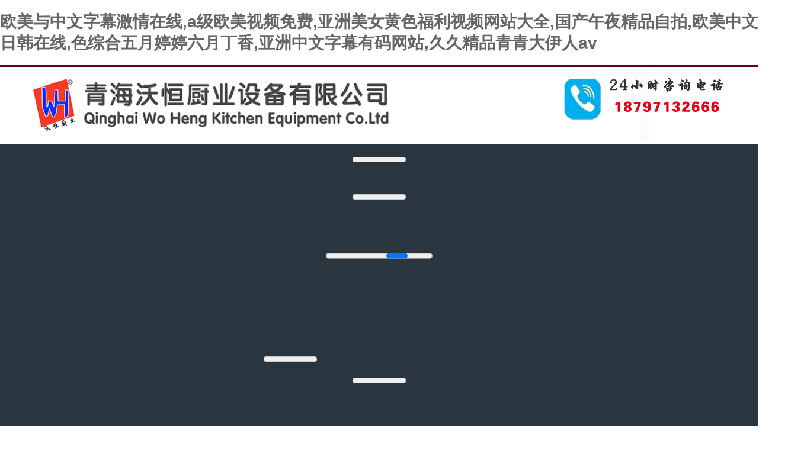

--- FILE ---
content_type: text/html
request_url: http://www.drury-associates.com/index.php?case=archive&act=show&aid=802
body_size: 109529
content:
<!DOCTYPE HTML PUBLIC "-//W3C//DTD HTML 4.01 Transitional//EN" "http://www.w3c.org/TR/1999/REC-html401-19991224/loose.dtd">
<HTML xmlns="http://www.w3.org/1999/xhtml">
 
<html>
<head>
<meta http-equiv="Content-Language" content="zh-cn">
<meta http-equiv="Content-Type" content="text/html; charset=gb2312">
<title>&#20122;&#27954;&#40644;&#33394;&#20013;&#25991;&#23383;&#24149;&#35270;&#39057;&#23631;&#24149;&#44;&#20122;&#27954;&#27431;&#32654;&#26085;&#38889;&#32508;&#21512;&#21478;&#31867;&#19968;&#21306;&#44;&#20037;&#20037;&#20013;&#25991;&#23383;&#24149;&#20122;&#27954;&#31934;&#21697;&#26368;&#26032;</title>
<meta name="keywords" content="&#20122;&#27954;&#40644;&#33394;&#20013;&#25991;&#23383;&#24149;&#35270;&#39057;&#23631;&#24149;&#44;&#20122;&#27954;&#27431;&#32654;&#26085;&#38889;&#32508;&#21512;&#21478;&#31867;&#19968;&#21306;&#44;&#20037;&#20037;&#20013;&#25991;&#23383;&#24149;&#20122;&#27954;&#31934;&#21697;&#26368;&#26032;" />
<meta name="description" content="&#20122;&#27954;&#40644;&#33394;&#20013;&#25991;&#23383;&#24149;&#35270;&#39057;&#23631;&#24149;&#44;&#20122;&#27954;&#27431;&#32654;&#26085;&#38889;&#32508;&#21512;&#21478;&#31867;&#19968;&#21306;&#44;&#20037;&#20037;&#20013;&#25991;&#23383;&#24149;&#20122;&#27954;&#31934;&#21697;&#26368;&#26032;&#44;&#22312;&#32447;&#35266;&#30475;&#26085;&#26412;&#19968;&#21306;&#20108;&#21306;&#44;&#31934;&#21697;&#22269;&#20135;&#20813;&#36153;&#20037;&#20037;&#20037;&#20037;&#20037;&#31449;&#44;&#57;&#49;&#31934;&#21697;&#26085;&#38889;&#20154;&#22971;&#19981;&#21345;&#20037;&#20037;" />
<meta name="robots" content="index, follow">
<meta name="googlebot" content="index, follow">

<style fprolloverstyle>A:hover {color: #CC0000; font-weight: bold}
</style>
<style>
<!--
.sg          { font-size: 14pt; font-family: 微軟雅黑; font-weight: bold }
.sg1          { font-size: 12pt; font-family: 微軟雅黑; font-weight: bold }

td{font-family:arial}td{font-size:10pt;line-height:22px}

    .bar3 {
    /*注釋掉以前bar1的代碼
    margin:10px 0px 10px 0px;
    padding:20px 0px 20px 0px;
    border:0px solid #ffe7ba;
    width:138PX;
   border-top-left-radius:5px 5px;
    border-top-right-radius:5px 5px;
    border-bottom-left-radius:5px 5px;
    border-bottom-right-radius:5px 5px;
    */
    text-align:center;/*設(shè)置文本對(duì)齊為居中*/
    vertical-align:middle;/*設(shè)置bar1中的內(nèi)容為垂直居中*/ 
   

}
.anli        { font-family: 微軟雅黑; font-size: 20pt; font-weight: }
-->
</style>
<style media="screen" type=text/css >
<!--
.anli        { font-family: 微軟雅黑; font-size: 20pt; font-weight: }
.anli1        { font-family: 微軟雅黑; font-size: 20pt; font-weight: }
.anli2        { font-family: 微軟雅黑; font-size: 14pt; }
.anli3        { font-family: 微軟雅黑; font-size: 12pt; }
.zhuye1     { font-size: 14pt; font-weight: bold }
.toutiao     { font-size: 16pt; font-weight: bold }

.text        { font-family: 微軟雅黑; font-size: 10pt }
UL{list-style-type:none; margin:0px;}
/* 標(biāo)準(zhǔn)盒模型 */
.ttl{height:43px;}
.ctt{height:auto;padding:0px;clear:both;border:0px solid #064ca1;border-top:0;text-align:left;}
.w936{margin:2px 0;clear:both;width:1000px;/*這里調(diào)整整個(gè)滑動(dòng)門的寬度*/}
/* TAB 切換效果 */
.tb_{background-image: url('../../../fl/1001271.gif'); background-repeat: color:#FFFFFF; repeat-x;padding-left:0px}
.tb_ ul{height:43px;}
.tb_ li{float:left;height: 43px;line-height:1.9;width:112px;cursor:pointer;}
/* 用于控制顯示與隱藏的css類 */
.normaltab   { background-image:url('../../../fl/1001272.gif'); background-repeat: no-repeat; color:#FFFFFF ;font-weight:bold padding-left:1px}
.hovertab    { background-image: url('../../../fl/1001273.gif'); background-repeat: no-repeat; color:#FFFFFF; font-weight:bold  padding-left:0px}
.dis{display:block;}
.undis{display:none;}
    .bar3 {
    /*注釋掉以前bar1的代碼
   margin:50px 20px 50px 20px;
    padding:50px 20px 50px 20px;
    border:0px solid #ffe7ba;
    width:135PX;
    border-top-left-radius:15px 15px;
    border-top-right-radius:15px 15px;
    border-bottom-left-radius:15px 15px;
    border-bottom-right-radius:15px 15px;
    */
    text-align:center;/*設(shè)置文本對(duì)齊為居中*/
    vertical-align:middle;/*設(shè)置bar1中的內(nèi)容為垂直居中*/ 
   

}
-->.bar1 {
    /*注釋掉以前bar1的代碼
    margin:10px 0px 10px 0px;
    padding:10px 0px 10px 0px;
    border:0px solid #ffe7ba;
    width:99%;
    color:#3D3D3D;
 font-size: 12pt;
  font-family: 微軟雅黑; font-weight: bold 
    border-top-left-radius:2px 2px;
    border-top-right-radius:2px 2px;
    border-bottom-left-radius:2px 2px;
    border-bottom-right-radius:2px 2px;
    */
    text-align:center;/*設(shè)置文本對(duì)齊為居中*/
    vertical-align:middle;/*設(shè)置bar1中的內(nèi)容為垂直居中*/ 
   

}
/*bar1 中的a標(biāo)簽的屬性*/
.bar1 a {
    text-decoration:none;
    display:block;/*第一步要將a標(biāo)簽定義為塊級(jí)標(biāo)記，這個(gè)很重要，如果不定義為塊，就不好使，你可以試試*/ 
    /*以下代碼是以前bar1的樣式*/
    margin:10px 0px 10px 0px;
    padding:10px 0px 10px 0px;
    border:0px solid #ffe7ba;
    width:99%;
     font-size: 12pt;
  font-family: 微軟雅黑; font-weight: bold 

    border-top-left-radius:2px 2px;
    border-top-right-radius:2px 2px;
    border-bottom-left-radius:2px 2px;
    border-bottom-right-radius:2px 2px;
    color:#3D3D3D;
  
}
/*設(shè)置bar1中a標(biāo)簽鼠標(biāo)效果*/
.bar1 a:hover {
    color:#FFFFFF;
    background-color:#3D3D3D;
}

.main_img{
    height: 236px;
    width: 330px;
	overflow:hidden;
	position: relative;
	
   
    -moz-border-radius: 10px;      
    -webkit-border-radius: 10px;   
    border-radius:10px; 
       
}
-->
   
    .bar3 {
    /*注釋掉以前bar1的代碼
   margin:50px 20px 50px 20px;
    padding:50px 20px 50px 20px;
    border:0px solid #ffe7ba;
    width:120PX;
    border-top-left-radius:15px 15px;
    border-top-right-radius:15px 15px;
    border-bottom-left-radius:15px 15px;
    border-bottom-right-radius:15px 15px;
    */
    text-align:center;/*設(shè)置文本對(duì)齊為居中*/
    vertical-align:middle;/*設(shè)置bar1中的內(nèi)容為垂直居中*/ 
   

}
/*bar3 中的a標(biāo)簽的屬性*/
.bar3 a {
    text-decoration:none;
    display:block;/*第一步要將a標(biāo)簽定義為塊級(jí)標(biāo)記，這個(gè)很重要，如果不定義為塊，就不好使，你可以試試*/ 
    /*以下代碼是以前bar1的樣式*/
    border:0px solid #ffe7ba;
    width:120PX;
    border-top-left-radius:15px 15px;
    border-top-right-radius:15px 15px;
    border-bottom-left-radius:15px 15px;
    border-bottom-right-radius:15px 15px;
    color:#FFFFFF;
    background-color:#CC0000;
    background-image:url('fl/1.gif'); margin-left:20px; margin-right:20x; margin-top:10px; margin-bottom:10px; padding-left:20px; padding-right:20px; padding-top:20px; padding-bottom:20px

}
/*設(shè)置bar3中a標(biāo)簽鼠標(biāo)效果*/
.bar3 a:hover {
    color:#FFFF00;
    background-color:#FF3300;
background-image:url('fl/2.gif')
}


-->
   
    .bar4 {
    /*注釋掉以前bar1的代碼
   margin:5px 5px 5px 5px;
    padding:5px 5px 5px 5px;
    border:0px solid #ffe7ba;
    width:192PX;
    border-top-left-radius:2px 2px;
    border-top-right-radius:2px 2px;
    border-bottom-left-radius:2px 2px;
    border-bottom-right-radius:2px 2px;
    */
    text-align:center;/*設(shè)置文本對(duì)齊為居中*/
    vertical-align:middle;/*設(shè)置bar1中的內(nèi)容為垂直居中*/ 
   

}
/*bar4 中的a標(biāo)簽的屬性*/
.bar4 a {
    text-decoration:none;
    display:block;/*第一步要將a標(biāo)簽定義為塊級(jí)標(biāo)記，這個(gè)很重要，如果不定義為塊，就不好使，你可以試試*/ 
    /*以下代碼是以前bar1的樣式*/
    border:0px solid #ffe7ba;
    width:192PX;
    border-top-left-radius:2px 2px;
    border-top-right-radius:2px 2px;
    border-bottom-left-radius:2px 2px;
    border-bottom-right-radius:2px 2px;
    color:#FFFFFF;
    background-color:#CC0000;
    background-image:url('fl/title-line1.gif'); margin-left:5px; margin-right:5x; margin-top:5px; margin-bottom:5px; padding-left:5px; padding-right:5px; padding-top:5px; padding-bottom:5px

}
/*設(shè)置bar4中a標(biāo)簽鼠標(biāo)效果*/
.bar4 a:hover {
    color:#FFFF00;
    background-color:#FF3300;
background-image:url('fl/2.gif')
}


}

</style>

<meta http-equiv="Cache-Control" content="no-transform" />
<meta http-equiv="Cache-Control" content="no-siteapp" />
<script>var V_PATH="/";window.onerror=function(){ return true; };</script>
</head>
<BODY bgcolor="#FFFFFF" topMargin=0 leftmargin="0" link="#666666" vlink="#666666" alink="#666666" style="text-align: left">
<h1><a href="http://www.drury-associates.com/">&#27431;&#32654;&#19982;&#20013;&#25991;&#23383;&#24149;&#28608;&#24773;&#22312;&#32447;&#44;&#97;&#32423;&#27431;&#32654;&#35270;&#39057;&#20813;&#36153;&#44;&#20122;&#27954;&#32654;&#22899;&#40644;&#33394;&#31119;&#21033;&#35270;&#39057;&#32593;&#31449;&#22823;&#20840;&#44;&#22269;&#20135;&#21320;&#22812;&#31934;&#21697;&#33258;&#25293;&#44;&#27431;&#32654;&#20013;&#25991;&#26085;&#38889;&#22312;&#32447;&#44;&#33394;&#32508;&#21512;&#20116;&#26376;&#23159;&#23159;&#20845;&#26376;&#19969;&#39321;&#44;&#20122;&#27954;&#20013;&#25991;&#23383;&#24149;&#26377;&#30721;&#32593;&#31449;&#44;&#20037;&#20037;&#31934;&#21697;&#38738;&#38738;&#22823;&#20234;&#20154;&#97;&#118;</a></h1><div id="ffp9p" class="pl_css_ganrao" style="display: none;"><dfn id="ffp9p"><sup id="ffp9p"></sup></dfn><track id="ffp9p"><label id="ffp9p"><dl id="ffp9p"><meter id="ffp9p"></meter></dl></label></track><big id="ffp9p"><address id="ffp9p"><output id="ffp9p"><i id="ffp9p"></i></output></address></big><p id="ffp9p"><u id="ffp9p"><nobr id="ffp9p"><strong id="ffp9p"></strong></nobr></u></p><strong id="ffp9p"><ol id="ffp9p"></ol></strong><meter id="ffp9p"><span id="ffp9p"><big id="ffp9p"><form id="ffp9p"></form></big></span></meter><div id="ffp9p"><tt id="ffp9p"></tt></div><sub id="ffp9p"><listing id="ffp9p"><pre id="ffp9p"><ol id="ffp9p"></ol></pre></listing></sub><span id="ffp9p"><strike id="ffp9p"></strike></span><rp id="ffp9p"></rp><dl id="ffp9p"></dl><sup id="ffp9p"><label id="ffp9p"></label></sup><nobr id="ffp9p"><small id="ffp9p"></small></nobr><tt id="ffp9p"><ins id="ffp9p"><font id="ffp9p"><output id="ffp9p"></output></font></ins></tt><sup id="ffp9p"><style id="ffp9p"><listing id="ffp9p"><strong id="ffp9p"></strong></listing></style></sup><dfn id="ffp9p"><strong id="ffp9p"></strong></dfn><i id="ffp9p"><strong id="ffp9p"><legend id="ffp9p"><ol id="ffp9p"></ol></legend></strong></i><ol id="ffp9p"><mark id="ffp9p"><strong id="ffp9p"><sup id="ffp9p"></sup></strong></mark></ol><output id="ffp9p"><thead id="ffp9p"><progress id="ffp9p"><font id="ffp9p"></font></progress></thead></output><label id="ffp9p"><b id="ffp9p"></b></label><dfn id="ffp9p"></dfn><th id="ffp9p"><label id="ffp9p"></label></th><address id="ffp9p"><div id="ffp9p"><b id="ffp9p"><rp id="ffp9p"></rp></b></div></address><i id="ffp9p"><listing id="ffp9p"></listing></i><mark id="ffp9p"></mark><b id="ffp9p"></b><rp id="ffp9p"><strong id="ffp9p"><pre id="ffp9p"><video id="ffp9p"></video></pre></strong></rp><track id="ffp9p"><u id="ffp9p"></u></track><mark id="ffp9p"></mark><tt id="ffp9p"></tt><dl id="ffp9p"><pre id="ffp9p"><th id="ffp9p"><b id="ffp9p"></b></th></pre></dl><legend id="ffp9p"><var id="ffp9p"></var></legend><font id="ffp9p"><div id="ffp9p"><ol id="ffp9p"><style id="ffp9p"></style></ol></div></font><track id="ffp9p"></track><i id="ffp9p"><listing id="ffp9p"><dfn id="ffp9p"><output id="ffp9p"></output></dfn></listing></i><legend id="ffp9p"><ol id="ffp9p"><progress id="ffp9p"><dfn id="ffp9p"></dfn></progress></ol></legend><legend id="ffp9p"><sub id="ffp9p"></sub></legend><legend id="ffp9p"><var id="ffp9p"></var></legend><meter id="ffp9p"></meter><label id="ffp9p"></label><font id="ffp9p"></font><form id="ffp9p"></form><sup id="ffp9p"></sup><label id="ffp9p"></label><ol id="ffp9p"><label id="ffp9p"></label></ol><span id="ffp9p"></span><div id="ffp9p"><ol id="ffp9p"><style id="ffp9p"><nobr id="ffp9p"></nobr></style></ol></div><strong id="ffp9p"><th id="ffp9p"><b id="ffp9p"><mark id="ffp9p"></mark></b></th></strong><rp id="ffp9p"><font id="ffp9p"><div id="ffp9p"><ol id="ffp9p"></ol></div></font></rp><dl id="ffp9p"><legend id="ffp9p"><dfn id="ffp9p"><u id="ffp9p"></u></dfn></legend></dl></div>
<!DOCTYPE HTML PUBLIC "-//W3C//DTD HTML 4.01 Transitional//EN" "http://www.w3c.org/TR/1999/REC-html401-19991224/loose.dtd">
<HTML xmlns="http://www.w3.org/1999/xhtml">
<head>
<meta name="360-site-verification" content="518d05b47220d05b088c556b065aa7b2" />
<meta name="viewport" content="width=device-width, maximum-scale=2.0">
<script type="text/javascript">
var mobileAgent = new Array("iphone", "ipod", "ipad", "android", "mobile", "blackberry", "webos", "incognito", "webmate", "bada", "nokia", "lg", "ucweb", "skyfire");
var browser = navigator.userAgent.toLowerCase(); 
var isMobile = false; 
for (var i=0; i<mobileAgent.length; i++){ if (browser.indexOf(mobileAgent[i])!=-1){ isMobile = true; 
//alert(mobileAgent[i]); 
location.href = 'http://www.drury-associates.com/mindex.asp';
break; } } 
</script>

</head>
<style>
body {
    font:14px/1.3 Arial,微軟雅黑;font-weight;
}
.container {
    background-color: #ffffff;
    font-color: #FFFFFF; 
    text-align:center;    border-radius: 2px 2px 2px 2px;
    height: 50px;
    margin: 0px auto;
    padding: 15px;
    width:1100px;
}
#nav li {
    float: left
    position: relative;
    font-color: #FFFFFF;
    text-align:center;

}
#nav li a {
     width: 122.5px;
    font-color: #FFFFFF; 
    font-size: 16px;
    padding: 0px 0px;
    text-align:center;

    text-decoration: underline;
}
#nav li:hover > a {
    background-color: black;
     text-align:center;
    border-radius: 0px 0px 0px 0px;
    font-color: #FFFFFF;
     color: #FFFFFF;
}
#nav li:hover > a.hsubs {font-color: #ffffff; 
    border-radius: 0px 0px 0px 0px;
    text-align:center;
     font-color: #FFFFFF;
}
#nav li:hover ul.subs {
    font-color: #FFFFFF;
    color: #FFFFFF;
    text-align:center;
    left: 0;
    top: 34px;
    width: 1100px;
    -moz-transform: scaleY(1);
    -ms-transform: scaleY(1);
    -o-transform: scaleY(1);
    -webkit-transform: scaleY(1);
}
#nav ul li {
    width:  1100px;
    font-color: #FFFFFF;
    text-align:center;     color: #FFFFFF;

}
#nav ul li:hover > a {
    font-color: #FFFFFF;
    text-align:center;    border-radius:  0px 0px 0px 0px;
     color: #FFFFFF;

}
/* colors */
.colorScheme {
    height: 40px;
    list-style: none outside none;
    margin: 0 auto 0px;
    width: 116px;
     font-color: #FFFFFF;
}
.colorScheme a {
    cursor: pointer;
    float: left;
    height: 48px;
    margin: 0 5px;
    width: 30px;
    font-color: #FFFFFF;
}
}
#nav,#nav ul {
    list-style: none outside none;
    text-align:center;    margin: 0;
    padding: 0;
    font-color: #FFFFFF;
    color: #FFFFFF;

}
#nav {background-image:url('../fl/tb1.png');
  
    text-align:center;
    font-color: #FFFFFF;
     box-shadow: 0px 0px 0px rgba(0, 0, 0, 0.5);
    display: table;
    padding: 0px;
    position: relative
}
#nav ul {
    background-color: #29353F;
    font-color: #FFFFFF;
    text-align:center;    
    box-shadow: 0 0px 0px rgba(0, 0, 0, 0.5);
  
    overflow: hidden;
    padding: 0px 0 0px;
    position: absolute;
    top: -9999px;
    -moz-transform: scaleY(0);
    -ms-transform: scaleY(0);
    -o-transform: scaleY(0);
    -webkit-transform: scaleY(0);
    transform: scaleY(0);
    -moz-transform-origin: 0 0;
    -ms-transform-origin: 0 0;
    -o-transform-origin: 0 0;
    -webkit-transform-origin: 0 0;
    transform-origin: 0 0;
    -moz-transition: -moz-transform 0.1s linear;
    -ms-transition: -ms-transform 0.1s linear;
    -o-transition: -o-transform 0.1s linear;
    -webkit-transition: -webkit-transform 0.1s linear;
    transition: transform 0.1s linear;
}
#nav li {
   

     font-color: #FFFFFF;    display: block;
    text-align:center;    float: left;
    position: relative;
 
}
#nav li a {
    font-color: #FFFFFF;    display: block;
    font-size: 17px;
    padding: 7px 7px;
    text-decoration: none;
    
   

}
#nav li:hover > a {
    background-color: #395d8a;
     font-color: #FFFFFF; 
     width: 126px;
 　　left:50;
   top: 35px;
    border-radius: 0px 0px 0px 0px;
     color: #FFFFFF;

}
#nav li:hover > a.hsubs {  
    border-radius: 1px 1px 0px 0px;
     font-color: #FFFFFF;
}
#nav li:hover ul.subs {
    font-color: #FFFFFF; 
    left:0;
    top: 35px;
    
   width: 140px;
}
#nav ul li {
    width: 149px;
    font-color: #FFFFFF;
    
}
#nav ul li:hover > a {
    background-color: #395d8a !important;   
    font-color: #FFFFFF;width: 125px;
    
}


</style>
<meta http-equiv="X-UA-Compatible" content="IE=8" />
<meta http-equiv="X-UA-Compatible" content="IE=9">
<meta name="360-site-verification" content="518d05b47220d05b088c556b065aa7b2" />
</head>

<head>
<style fprolloverstyle>A:hover {font-weight: bold}
</style>
</head>


<body background="../fl/bg.gif" topmargin="1" bgcolor="#FFFFFF">

<table border="0" width="100%" bgcolor="#630321" cellspacing="0" cellpadding="0">
	<tr>
		<td height="3"></td>
	</tr>
</table>

<div align="center">

<table border="1" width="1200" height="130" cellspacing="0" cellpadding="0" background="../logo.gif" bordercolor="#FFFFFF" bgcolor="#FFFFFF">
	<tr>
		<td width="73%">
		　</td>
		<td width="27%">
		　<p style="line-height: 250%; margin-top: 3px; margin-bottom: 3px">　</p>
		<p style="line-height: 250%; margin-top: 3px; margin-bottom: 3px">　</p>
		</td>
	</tr>
	<tr>
		<td bgcolor="#FFFFFF" height="1" colspan="2"></td>
	</tr>
</table>

<TABLE width="100%" border=0 cellPadding=0 cellSpacing=0 bgcolor="#CC0000" >
  <TBODY>
    <TR> 
      <TD height="50" style="font-family: Tahoma, Verdana, Arial, sans-serif; font-size: 18px"> 
		<TABLE cellSpacing=0 cellPadding=0 width="100%" border=0 height="50" bgcolor="#29353F">
          <TBODY>
            <TR> 
              <TD width="387" height="50" style="font-family: Tahoma, Verdana, Arial, sans-serif; font-size: 18px">
<p align="center">　</TD>
              <TD width="387" height="50" style="font-family: Tahoma, Verdana, Arial, sans-serif; font-size: 18px">
<div align="center">
<table border="0" width="1123" height="50"  align="center">
	
	<tr>
		<td width="1117" height="50" style="font-family: Tahoma, Verdana, Arial, sans-serif; font-size: 16px" >
		<font color="#FFFFFF">
</head>
    	</font>
    <body topmargin="0" bgcolor="#FFFFFF">
        
            <ul id="nav" style="list-style-type: none; list-style-position: outside; text-align: center; font-color: #FFFFFF; color: #FFFFFF; width: 1100px; margin: 0; padding: 0; box-shadow:0px 0px 0px rgba(0, 0, 0, 0.5); display:table; position:relative; background-image:url('../../../../../../../../../../../../../../../../../../../../../../../../../../../../../../../../../../fl/tb11.png')">
              
                <li style="font-color: #FFFFFF; display: block; text-align: center; float: left; position: relative">
				<a class="hsubs" onmouseover='mover(1);' onmouseout='mout(1);' href=../index.asp >
				<font  face="微軟雅黑" color="#ffffff"><b>網(wǎng)站首頁(yè)</b></font></a>

                <li style="font-color: #FFFFFF; display: block; text-align: center; float: left; position: relative">
				
				<a class="hsubs"  onmouseover='mover(1);' onmouseout='mout(1);' href="../about.asp?type=9">
				<font  face="微軟雅黑" color="#ffffff"><b>關(guān)于我們 ∨</b></font></a>  
                   <ul class="subs">
                        
                        <li style="width: 100%; font-color: #FFFFFF; text-align:center; color:#FFFFFF; display:block; float:left; position:relative">
						<a href="../about.asp?type=9" style="font-color: #FFFFFF; display: block; font-size: 17px; text-decoration: none; width: 135; text-align: center; padding: 7px; color:#ffffff">
						<font color="#FFFFFF" face="微軟雅黑">公司簡(jiǎn)介 　</font></a></li>
                       
                    <li style="width: 170px; font-color: #FFFFFF; text-align: left; color: #FFFFFF; display: block; float: left; position: relative" >
						<a href="../about.asp?type=30" style="font-color: #FFFFFF; display: block; font-size: 17px; text-decoration: none; width: 135; text-align: center; padding: 7px; color:#4F7BF8">
						<font color="#FFFFFF" face="微軟雅黑">公司資質(zhì) 　</font></a></li>
    
  <li style="width: 170px; font-color: #FFFFFF; text-align: center; color: #FFFFFF; display: block; float: left; position: relative" >
						<a href="../about.asp?type=6" style="font-color: #FFFFFF; display: block; font-size: 17px; text-decoration: none; width: 135; text-align: center; padding: 7px; color:#4F7BF8">
						<font color="#FFFFFF" face="微軟雅黑">企業(yè)文化 　</font></a></li>
  <li style="width: 170px; font-color: #FFFFFF; text-align: center; color: #FFFFFF; display: block; float: left; position: relative" >
						<a href="../about.asp?type=29" style="font-color: #FFFFFF; display: block; font-size: 17px; text-decoration: none; width: 135; text-align: center; padding: 7px; color:#4F7BF8">
						<font color="#FFFFFF" face="微軟雅黑">售后服務(wù) 　</font></a></li>

 <li style="width: 170px; font-color: #FFFFFF; text-align: center; color: #FFFFFF; display: block; float: left; position: relative" >
						<a href="../about.asp?type=5" style="font-color: #FFFFFF; display: block; font-size: 17px; text-decoration: none; width: 135; text-align: center; padding: 7px; color:#4F7BF8">
						<font color="#FFFFFF" face="微軟雅黑">聯(lián)系方式 　</font></a></li>
						
               

                    </ul>    

               
                   
                </li>
               <li style="font-color: #FFFFFF; display: block; text-align: center; float: left; position: relative">
		<a class="hsubs" onmouseover='mover(1);' onmouseout='mout(1);' href=../news.asp?type=6 >
				<font  face="微軟雅黑" color="#ffffff"><b>新聞資訊</b></font></a>
                				 

                      
                </li>               

               <li style="font-color: #FFFFFF; display: block; text-align: center; float: left; position: relative">
				<a class="hsubs" onmouseover='mover(1);' onmouseout='mout(1);' href=product.asp?type=3>
				<font  face="微軟雅黑" color="#ffffff"><b>產(chǎn)品展廳 ∨</b></font></a>
				   <ul class="subs">
                        
                        <li style="width: 100%; font-color: #FFFFFF; text-align:center; color:#FFFFFF; display:block; float:left; position:relative">
						<a href="product.asp?type=3&type2=26" style="font-color: #FFFFFF; display: block; font-size: 17px; text-decoration: none; width: 135; text-align: center; padding: 7px; color:#ffffff">
						<font color="#FFFFFF" face="微軟雅黑">高原蒸車</font></a></li>
                       
                    <li style="width: 170px; font-color: #FFFFFF; text-align: center; color: #FFFFFF; display: block; float: left; position: relative" >
						<a href="product.asp?type=3&type2=1" style="font-color: #FFFFFF; display: block; font-size: 17px; text-decoration: none; width: 135; text-align: center; padding: 7px; color:#4F7BF8">
						<font color="#FFFFFF" face="微軟雅黑">中餐爐灶</font></a></li>
                    <li style="width: 170px; font-color: #FFFFFF; text-align: center; color: #FFFFFF; display: block; float: left; position: relative" >
						<a href="product.asp?type=3&type2=2" style="font-color: #FFFFFF; display: block; font-size: 17px; text-decoration: none; width: 135; text-align: center; padding: 7px; color:#4F7BF8">
						<font color="#FFFFFF" face="微軟雅黑">西餐設(shè)備</font></a></li>
   
                  <li style="width: 170px; font-color: #FFFFFF; text-align: center; color: #FFFFFF; display: block; float: left; position: relative" >
						<a href="product.asp?type=3&type2=3" style="font-color: #FFFFFF; display: block; font-size: 17px; text-decoration: none; width: 135; text-align: center; padding: 7px; color:#4F7BF8">
						<font color="#FFFFFF" face="微軟雅黑">商用電磁爐</font></a></li>
                <li style="width: 170px; font-color: #FFFFFF; text-align: center; color: #FFFFFF; display: block; float: left; position: relative" >
						<a href="product.asp?type=3&type2=4" style="font-color: #FFFFFF; display: block; font-size: 17px; text-decoration: none; width: 135; text-align: center; padding: 7px; color:#4F7BF8">
						<font color="#FFFFFF" face="微軟雅黑">韓式爐灶</font></a></li>

                <li style="width: 170px; font-color: #FFFFFF; text-align: center; color: #FFFFFF; display: block; float: left; position: relative" >
						<a href="product.asp?type=3&type2=5" style="font-color: #FFFFFF; display: block; font-size: 17px; text-decoration: none; width: 135; text-align: center; padding: 7px; color:#4F7BF8">
						<font color="#FFFFFF" face="微軟雅黑">蒸飯?jiān)O(shè)備</font></a></li>

                <li style="width: 170px; font-color: #FFFFFF; text-align: center; color: #FFFFFF; display: block; float: left; position: relative" >
						<a href="product.asp?type=3&type2=6" style="font-color: #FFFFFF; display: block; font-size: 17px; text-decoration: none; width: 135; text-align: center; padding: 7px; color:#4F7BF8">
						<font color="#FFFFFF" face="微軟雅黑">海鮮蒸柜</font></a></li>

                <li style="width: 170px; font-color: #FFFFFF; text-align: center; color: #FFFFFF; display: block; float: left; position: relative" >
						<a href="product.asp?type=3&type2=7" style="font-color: #FFFFFF; display: block; font-size: 17px; text-decoration: none; width: 135; text-align: center; padding: 7px; color:#4F7BF8">
						<font color="#FFFFFF" face="微軟雅黑">商用工作臺(tái)</font></a></li>

                <li style="width: 170px; font-color: #FFFFFF; text-align: center; color: #FFFFFF; display: block; float: left; position: relative" >
						<a href="product.asp?type=3&type2=8" style="font-color: #FFFFFF; display: block; font-size: 17px; text-decoration: none; width: 135; text-align: center; padding: 7px; color:#4F7BF8">
						<font color="#FFFFFF" face="微軟雅黑">商用儲(chǔ)物柜</font></a></li>

                <li style="width: 170px; font-color: #FFFFFF; text-align: center; color: #FFFFFF; display: block; float: left; position: relative" >
						<a href="product.asp?type=3&type2=9" style="font-color: #FFFFFF; display: block; font-size: 17px; text-decoration: none; width: 135; text-align: center; padding: 7px; color:#4F7BF8">
						<font color="#FFFFFF" face="微軟雅黑">不銹鋼貨架</font></a></li>

                <li style="width: 170px; font-color: #FFFFFF; text-align: center; color: #FFFFFF; display: block; float: left; position: relative" >
						<a href="product.asp?type=3&type2=10" style="font-color: #FFFFFF; display: block; font-size: 17px; text-decoration: none; width: 135; text-align: center; padding: 7px; color:#4F7BF8">
						<font color="#FFFFFF" face="微軟雅黑">不銹鋼洗刷池</font></a></li>

                <li style="width: 170px; font-color: #FFFFFF; text-align: center; color: #FFFFFF; display: block; float: left; position: relative" >
						<a href="product.asp?type=3&type2=11" style="font-color: #FFFFFF; display: block; font-size: 17px; text-decoration: none; width: 135; text-align: center; padding: 7px; color:#4F7BF8">
						<font color="#FFFFFF" face="微軟雅黑">全自動(dòng)消毒洗菜機(jī)</font></a></li>

                <li style="width: 170px; font-color: #FFFFFF; text-align: center; color: #FFFFFF; display: block; float: left; position: relative" >
						<a href="product.asp?type=3&type2=12" style="font-color: #FFFFFF; display: block; font-size: 17px; text-decoration: none; width: 135; text-align: center; padding: 7px; color:#4F7BF8">
						<font color="#FFFFFF" face="微軟雅黑">商用洗碗機(jī)</font></a></li>

                <li style="width: 170px; font-color: #FFFFFF; text-align: center; color: #FFFFFF; display: block; float: left; position: relative" >
						<a href="product.asp?type=3&type2=13" style="font-color: #FFFFFF; display: block; font-size: 17px; text-decoration: none; width: 135; text-align: center; padding: 7px; color:#4F7BF8">
						<font color="#FFFFFF" face="微軟雅黑">活動(dòng)冷庫(kù)</font></a></li>

                <li style="width: 170px; font-color: #FFFFFF; text-align: center; color: #FFFFFF; display: block; float: left; position: relative" >
						<a href="product.asp?type=3&type2=14" style="font-color: #FFFFFF; display: block; font-size: 17px; text-decoration: none; width: 135; text-align: center; padding: 7px; color:#4F7BF8">
						<font color="#FFFFFF" face="微軟雅黑"> 制冷保鮮設(shè)備</font></a></li>
                <li style="width: 170px; font-color: #FFFFFF; text-align: center; color: #FFFFFF; display: block; float: left; position: relative" >
						<a href="product.asp?type=3&type2=15" style="font-color: #FFFFFF; display: block; font-size: 17px; text-decoration: none; width: 135; text-align: center; padding: 7px; color:#4F7BF8">
						<font color="#FFFFFF" face="微軟雅黑">保鮮展示系列</font></a></li>

                <li style="width: 170px; font-color: #FFFFFF; text-align: center; color: #FFFFFF; display: block; float: left; position: relative" >
						<a href="product.asp?type=3&type2=16" style="font-color: #FFFFFF; display: block; font-size: 17px; text-decoration: none; width: 135; text-align: center; padding: 7px; color:#4F7BF8">
						<font color="#FFFFFF" face="微軟雅黑">超市展柜系列</font></a></li>

                <li style="width: 170px; font-color: #FFFFFF; text-align: center; color: #FFFFFF; display: block; float: left; position: relative" >
						<a href="product.asp?type=3&type2=17" style="font-color: #FFFFFF; display: block; font-size: 17px; text-decoration: none; width: 135; text-align: center; padding: 7px; color:#4F7BF8">
						<font color="#FFFFFF" face="微軟雅黑">廚房煙罩系列</font></a></li>

                <li style="width: 170px; font-color: #FFFFFF; text-align: center; color: #FFFFFF; display: block; float: left; position: relative" >
						<a href="product.asp?type=3&type2=18" style="font-color: #FFFFFF; display: block; font-size: 17px; text-decoration: none; width: 135; text-align: center; padding: 7px; color:#4F7BF8">
						<font color="#FFFFFF" face="微軟雅黑">廚房專用風(fēng)機(jī)</font></a></li>

                <li style="width: 170px; font-color: #FFFFFF; text-align: center; color: #FFFFFF; display: block; float: left; position: relative" >
						<a href="product.asp?type=3&type2=19" style="font-color: #FFFFFF; display: block; font-size: 17px; text-decoration: none; width: 135; text-align: center; padding: 7px; color:#4F7BF8">
						<font color="#FFFFFF" face="微軟雅黑">不銹鋼柜系列</font></a></li>

                <li style="width: 170px; font-color: #FFFFFF; text-align: center; color: #FFFFFF; display: block; float: left; position: relative" >
						<a href="product.asp?type=3&type2=20" style="font-color: #FFFFFF; display: block; font-size: 17px; text-decoration: none; width: 135; text-align: center; padding: 7px; color:#4F7BF8">
						<font color="#FFFFFF" face="微軟雅黑">快餐桌椅系列</font></a></li>

                <li style="width: 170px; font-color: #FFFFFF; text-align: center; color: #FFFFFF; display: block; float: left; position: relative" >
						<a href="product.asp?type=3&type2=21" style="font-color: #FFFFFF; display: block; font-size: 17px; text-decoration: none; width: 135; text-align: center; padding: 7px; color:#4F7BF8">
						<font color="#FFFFFF" face="微軟雅黑"> 廚房用車系列</font></a></li>

                <li style="width: 170px; font-color: #FFFFFF; text-align: center; color: #FFFFFF; display: block; float: left; position: relative" >
						<a href="product.asp?type=3&type2=22" style="font-color: #FFFFFF; display: block; font-size: 17px; text-decoration: none; width: 135; text-align: center; padding: 7px; color:#4F7BF8">
						<font color="#FFFFFF" face="微軟雅黑">	食品加工機(jī)械</font></a></li>

                <li style="width: 170px; font-color: #FFFFFF; text-align: center; color: #FFFFFF; display: block; float: left; position: relative" >
						<a href="product.asp?type=3&type2=23" style="font-color: #FFFFFF; display: block; font-size: 17px; text-decoration: none; width: 135; text-align: center; padding: 7px; color:#4F7BF8">
						<font color="#FFFFFF" face="微軟雅黑">消毒柜系列</font></a></li>

                <li style="width: 170px; font-color: #FFFFFF; text-align: center; color: #FFFFFF; display: block; float: left; position: relative" >
						<a href="product.asp?type=3&type2=24" style="font-color: #FFFFFF; display: block; font-size: 17px; text-decoration: none; width: 135; text-align: center; padding: 7px; color:#4F7BF8">
						<font color="#FFFFFF" face="微軟雅黑">醫(yī)療器械系列</font></a></li>

                <li style="width: 170px; font-color: #FFFFFF; text-align: center; color: #FFFFFF; display: block; float: left; position: relative" >
						<a href="product.asp?type=3&type2=25" style="font-color: #FFFFFF; display: block; font-size: 17px; text-decoration: none; width: 135; text-align: center; padding: 7px; color:#4F7BF8">
						<font color="#FFFFFF" face="微軟雅黑"> 不銹鋼器皿系列</font></a></li>


               

                    </ul>    



                           </li>
              

    <li style="font-color: #FFFFFF; display: block; text-align: center; float: left; position: relative">
				<a class="hsubs" onmouseover='mover(1);' onmouseout='mout(1);' href=../about.asp?type=30 >
				<font  face="微軟雅黑" color="#ffffff"><b>公司資質(zhì)</b></font></a>
				                
              

            
                                </li>
<li style="font-color: #FFFFFF; display: block; text-align: center; float: left; position: relative">
				<a class="hsubs" onmouseover='mover(1);' onmouseout='mout(0);' href=about.asp?type=29>
				<font face="微軟雅黑" color="#ffffff"><b>服務(wù)政策</b></font></a> 
			 
	 
				  </li>

               <li style="font-color: #FFFFFF; display: block; text-align: center; float: left; position: relative">
				<a class="hsubs" onmouseover='mover(1);' onmouseout='mout(0);' href=news.asp?type=27>
				<font face="微軟雅黑" color="#ffffff"><b>工程案例</b></font></a> 
				</li>
   
           <li style="font-color: #FFFFFF; display: block; text-align: center; float: left; position: relative">
				<a class="hsubs" onmouseover='mover(1);' onmouseout='mout(0);' href=about.asp?type=5 >
				<font face="微軟雅黑" color="#ffffff"><b>聯(lián)系方式</b></font></a> 
				


				</li>

        


</div>
    
<footer>
<div class="friendship-link">
<p>感谢您访问我们的网站，您可能还对以下资源感兴趣：</p>
<a href="http://www.drury-associates.com/" title="&#27431;&#32654;&#19982;&#20013;&#25991;&#23383;&#24149;&#28608;&#24773;&#22312;&#32447;&#44;&#97;&#32423;&#27431;&#32654;&#35270;&#39057;&#20813;&#36153;&#44;&#20122;&#27954;&#32654;&#22899;&#40644;&#33394;&#31119;&#21033;&#35270;&#39057;&#32593;&#31449;&#22823;&#20840;&#44;&#22269;&#20135;&#21320;&#22812;&#31934;&#21697;&#33258;&#25293;&#44;&#27431;&#32654;&#20013;&#25991;&#26085;&#38889;&#22312;&#32447;&#44;&#33394;&#32508;&#21512;&#20116;&#26376;&#23159;&#23159;&#20845;&#26376;&#19969;&#39321;&#44;&#20122;&#27954;&#20013;&#25991;&#23383;&#24149;&#26377;&#30721;&#32593;&#31449;&#44;&#20037;&#20037;&#31934;&#21697;&#38738;&#38738;&#22823;&#20234;&#20154;&#97;&#118;">&#27431;&#32654;&#19982;&#20013;&#25991;&#23383;&#24149;&#28608;&#24773;&#22312;&#32447;&#44;&#97;&#32423;&#27431;&#32654;&#35270;&#39057;&#20813;&#36153;&#44;&#20122;&#27954;&#32654;&#22899;&#40644;&#33394;&#31119;&#21033;&#35270;&#39057;&#32593;&#31449;&#22823;&#20840;&#44;&#22269;&#20135;&#21320;&#22812;&#31934;&#21697;&#33258;&#25293;&#44;&#27431;&#32654;&#20013;&#25991;&#26085;&#38889;&#22312;&#32447;&#44;&#33394;&#32508;&#21512;&#20116;&#26376;&#23159;&#23159;&#20845;&#26376;&#19969;&#39321;&#44;&#20122;&#27954;&#20013;&#25991;&#23383;&#24149;&#26377;&#30721;&#32593;&#31449;&#44;&#20037;&#20037;&#31934;&#21697;&#38738;&#38738;&#22823;&#20234;&#20154;&#97;&#118;</a>

<div class="friend-links">


</div>
</div>

</footer>


<a href="http://ringscake.com" target="_blank">日韩日韩日韩日韩日韩日韩日韩</a>|
<a href="http://m.malinv521.cn" target="_blank">乱公伦媳HD中字日本</a>|
<a href="http://www.anointedstudio.com" target="_blank">三年高清在线观看全集下载</a>|
<a href="http://m.whoisandrewgarcia.com" target="_blank">亚洲午夜精品一区二区</a>|
<a href="http://hypnosis-hypnotized.com" target="_blank">w435cc免费观看电视剧</a>|
<a href="http://m.wumuzijian.cn" target="_blank">一本大道色婷婷在线</a>|
<a href="http://ohpor.com" target="_blank">91综合在线观看</a>|
<a href="http://dnzc2f.cn" target="_blank">邻居少妇张开腿让我爽了在线观看</a>|
<a href="http://m.lugnutsandbolts.com" target="_blank">视频一区中文字幕</a>|
<a href="http://acplustx.com" target="_blank">夫妇交换性三中文字幕</a>|
<a href="http://www.integrityhomesva.com" target="_blank">亚洲伊人久久综合一区二区</a>|
<a href="http://m.jiahua58.com" target="_blank">色8久久久噜噜噜久久</a>|
<a href="http://hairoptionseattle.com" target="_blank">17.c在线观看免费播放电视剧</a>|
<a href="http://somebodygot.cn" target="_blank">爽┈好舒服┈快┈深┈女班长</a>|
<a href="http://td15.cn" target="_blank">色伊人亚洲综合网站</a>|
<a href="http://m.dkpinball.com" target="_blank">亚洲第一女人av</a>|
<a href="http://exgirlfriendsforfun.com" target="_blank">播五月开心婷婷综合</a>|
<a href="http://cqyixue.com.cn" target="_blank">美美女高清毛片视频免费观看</a>|
<a href="http://www.nostopsign.com" target="_blank">暴躁少女csgo高清电影</a>|
<a href="http://www.850pj.com" target="_blank">一区二区三区免费在线观看</a>|
<a href="http://www.tswanlaw.com" target="_blank">人妻丝袜美腿中文字幕</a>|
<a href="http://www.sungainsystems.com" target="_blank">色婷婷久综合久久一本国产AV</a>|
<a href="http://www.hechuo.cn" target="_blank">偷拍一区二区三区在线视频</a>|
<a href="http://www.lxread.cn" target="_blank">国产女人叫床高潮视频+在线观看</a>|
<a href="http://funqiu.cn" target="_blank">强行挺进朋友漂亮人妻说说</a>|
<a href="http://xawsq.cn" target="_blank">阿v天堂+先锋影音</a>|
<a href="http://izhidan.cn" target="_blank">91蜜桃免费观看</a>|
<a href="http://leaphomeward.com" target="_blank">国产香蕉网在线播放</a>|
<a href="http://m.tongxin315.cn" target="_blank">日韩无砖无码专区一区</a>|
<a href="http://www.jlka.cn" target="_blank">成在人线av无码免费高潮水</a>|
<a href="http://goldengoosestartersaldi.com" target="_blank">国产嫖妓风韵犹存对白</a>|
<a href="http://www.springfieldhomeforsale.com" target="_blank">大地资源中文第二页在线观看完整版</a>|
<a href="http://www.ee23fun.cn" target="_blank">555影视在线观看免费完整版</a>|
<a href="http://www.tnsf.com.cn" target="_blank">国产激情一区二区三区小说</a>|
<a href="http://jinyikeji.cn" target="_blank">大地资源免费视频观看</a>|
<a href="http://ceeexpo.cn" target="_blank">欧美一级aaaaA久久久</a>|
<a href="http://2kuo.cn" target="_blank">国产成人a在线观看视频</a>|
<a href="http://www.markpetersdds.com" target="_blank">中文欧洲国产片在线看</a>|
<a href="http://m.cnxiaohai.cn" target="_blank">地狱女人+中文字幕</a>|
<a href="http://www.sungainsystems.com" target="_blank">丰满迷人的老师少妇</a>|
<a href="http://m.du4wbh.cn" target="_blank">密臀3P在线观看</a>|
<a href="http://ldtcommodities.com" target="_blank">99久久99久久精品国产片</a>|
<a href="http://www.bestcrm.com.cn" target="_blank">亚洲黄色视频免费观看</a>|
<a href="http://m.cougarpros.com" target="_blank">日本bbww高潮bbwr</a>|
<a href="http://mshijia.cn" target="_blank">国产一区二区三区小说</a>|
<a href="http://www.wintergardenspecialties.com" target="_blank">青丝影院免费观看电视剧高清</a>|
<a href="http://haooffice.cn" target="_blank">国产成人精品a视频</a>|
<a href="http://o-zone.net.cn" target="_blank">美女与极品+影音先锋</a>|
<a href="http://m.shgzx.cn" target="_blank">麻花传沈娜娜mv</a>|
<a href="http://www.theartoftheceremony.com" target="_blank">搞搞就搞搞爱麻豆</a>|
<a href="http://m.gkjzgs.cn" target="_blank">免费无遮挡中文字幕</a>|
<a href="http://m.smuhelp.com" target="_blank">无人观看高清视频在线单曲播放</a>|
<a href="http://gubiwang.com" target="_blank">老熟女五十路乱子交尾中出一区</a>|
<a href="http://m.33883h.com" target="_blank">亚洲精品国产精品国自产观看</a>|
<a href="http://60689i.com" target="_blank">中文人妻熟妇乱又伦精品</a>|
<a href="http://woaiwoyou.cn" target="_blank">中文无码三级久久</a>|
<a href="http://m.tesororestaurant.com" target="_blank">国产又刺激又黄又免费的视频</a>|
<a href="http://veterinaryservicesmarketing.com" target="_blank">公交车拨开丁字裤进入免费观看</a>|
<a href="http://m.aroundearth.cn" target="_blank">亚洲色婷婷一区二区三区</a>|
<a href="http://newmoondesign.cn" target="_blank">免费看荫蒂添的好舒服视频</a>|
<a href="http://kacene.com" target="_blank">欧美在线播放黄色网</a>|
<a href="http://m.healthy-legs.com" target="_blank">高清国产免费观看视频在线6</a>|
<a href="http://sxsw888.cn" target="_blank">被老头下药玩好爽</a>|
<a href="http://nmglckj.cn" target="_blank">久久人人爽人人爽人人片</a>|
<a href="http://shanghaiztgs.com" target="_blank">巜少妇的奶水2中文版</a>|
<a href="http://cnpeisen.cn" target="_blank">在线观看日本韩国欧美一区二区</a>|
<a href="http://m.99pin.cn" target="_blank">老熟女高潮喷水了</a>|
<a href="http://yntxh.cn" target="_blank">国产真实乱人偷精品人妻</a>|
<a href="http://m.zhiqingwang.cn" target="_blank">久久97久久97精品免视看</a>|
<a href="http://brasfieldgorriecompanystore.com" target="_blank">av在线观看地址</a>|
<a href="http://www.austintexasbusinesslist.com" target="_blank">日本黄页网站免费大全1688</a>|
<a href="http://m.puzzle-system.com" target="_blank">护士奶头又大又嫩又好摸</a>|
<a href="http://m.nfm-sh.cn" target="_blank">国产+欧美+亚洲视频</a>|
<a href="http://m.firststreetrealty.com" target="_blank">红桃视频电影在线观看</a>|
<a href="http://www.hptmac.com.cn" target="_blank">欧美在线播放黄色网</a>|
<a href="http://m.thsmghq.cn" target="_blank">成年女美黄网站大全免费播放</a>|
<a href="http://www.presidentpalacehotel.com" target="_blank">无码人妻丰满熟妇啪啪网站</a>|
<a href="http://m.chinaewindow.com" target="_blank">书房欢爱h白灼汁水激情视频</a>|
<a href="http://www.xwlt.com.cn" target="_blank">无码成人aaaaa毛片ai换脸</a>|
<a href="http://www.evohedigital.com" target="_blank">欧洲美女粗暴牲交免费观看</a>|
<a href="http://m.2x5ft8.cn" target="_blank">日韩精品人妻无码久久影院</a>|
<a href="http://mkno.cn" target="_blank">国产成人精品日本亚洲</a>|
<a href="http://npxhs7.cn" target="_blank">青娱乐极品视觉盛宴av</a>|
<a href="http://www.anchow.cn" target="_blank">亚洲色av天天天天天天</a>|
<a href="http://m.yqzj.com.cn" target="_blank">欧美人与性口牲恔配视1</a>|
<a href="http://greenteaapps.com" target="_blank">亚洲欧洲一级二级精品专线</a>|
<a href="http://m.the-colab.com" target="_blank">久久久久久亚洲精品不卡</a>|
<a href="http://gladwilson.com" target="_blank">在线免费观看最新电影</a>|
<a href="http://ksyds.cn" target="_blank">欧美成人精品网站播放</a>|
<a href="http://www.rvqm.cn" target="_blank">69sex久久精品国产麻豆</a>|
<a href="http://m.lovepalace.cn" target="_blank">大学生免费观看大全电视剧</a>|
<a href="http://nerdsftc.com" target="_blank">美丽姑娘视频观看完整版高清</a>|
<a href="http://m.effectiveunity.com" target="_blank">四川bbb搡bbb爽爽爽电影</a>|
<a href="http://www.eulaliasantos.com" target="_blank">猫咪av成人永久网站</a>|
<a href="http://longyougolf.cn" target="_blank">窝窝人体色WWW聚色窝欲女吧</a>|
<a href="http://m.ormuscrystalelixir.com" target="_blank">日韩精品无码免费专区午夜不卡</a>|
<a href="http://www.insite3.com" target="_blank">青青草黄色电影在线观看</a>|
<a href="http://www.rardrive.com" target="_blank">国产无套精品久久久久久</a>|
<a href="http://m.ficebook.cn" target="_blank">印度毛茸茸bbbbxxxx</a>|
<a href="http://m.waimaiba.cn" target="_blank">香港aa三级久久三级</a>|
<a href="http://gwpzp.cn" target="_blank">黑人+日本+无码</a>|
<a href="http://www.duojinpeiwan.cn" target="_blank">少妇性bbb搡bbb爽爽爽视频</a>|
<a href="http://www.luotuoxiongdi.cn" target="_blank">人爽人澡人妻a片精品二区</a>|
<a href="http://www.gy0851.cn" target="_blank">最好看免费观看高清影视</a>|
<a href="http://tripdiy.net.cn" target="_blank">五一吃瓜网最新官网入口</a>|
<a href="http://leimie.cn" target="_blank">国产偷人爽久久久久久老妇app</a>|
<a href="http://www.db1688.cn" target="_blank">草草影院ccyy</a>|
<a href="http://www.doc4geek.com" target="_blank">人妻聚色窝窝人体www一区</a>|
<a href="http://kb-apartment.cn" target="_blank">国产麻豆视频免费</a>|
<a href="http://m.yzbxw.cn" target="_blank">99精品国产再热久久无毒不卡</a>|
<a href="http://gigamixonline.com" target="_blank">中国新疆xxxxxl19dfm</a>|
<a href="http://m.rsxaq.cn" target="_blank">无码泰国一级在线观看</a>|
<a href="http://m.stvorka.com" target="_blank">91麻豆产精品久久久</a>|
<a href="http://029xahpv.cn" target="_blank">中文字幕人妻熟女人妻</a>|
<a href="http://www.dadboyorgasm.com" target="_blank">白嫩少妇激情无码</a>|
<a href="http://m.longxiazuofa.cn" target="_blank">亚洲中文字第一页</a>|
<a href="http://m.jnfashion.com.cn" target="_blank">久久精品成人无码观看免费</a>|
<a href="http://m.adarshphotography.com" target="_blank">www.深夜福利</a>|
<a href="http://www.shellsim.com" target="_blank">日韩一区二区三区免费</a>|
<a href="http://www.dgyy6a.cn" target="_blank">法国+爱+磁力链接</a>|
<a href="http://www.portalnay.com" target="_blank">日韩黄色视频在线观看</a>|
<a href="http://y45h23.cn" target="_blank">人妻aⅴ无码一区二区三区</a>|
<a href="http://www.wlqxz.cn" target="_blank">免费国产一级片内射老</a>|
<a href="http://www.thaifusiongr.com" target="_blank">国内精品久久久久久久久久久</a>|
<a href="http://www.notransfats.com" target="_blank">7788在线观看免费高清电视剧</a>|
<a href="http://steamcommunityforum.com" target="_blank">偷吃高h公翁与熄</a>|
<a href="http://m.linxianwang.com" target="_blank">淫语……粗话……脏话小说</a>|
<a href="http://www.ithomes.cn" target="_blank">久久精品成人免费观看三区</a>|
<a href="http://jcstar.cn" target="_blank">精品少妇人妻av免费久久洗澡</a>|
<a href="http://www.nevadaplumbingcontractor.com" target="_blank">国产精品日韩欧美一区二区三区</a>|
<a href="http://m.ksyds.cn" target="_blank">wwxx在线观看免费</a>|
<a href="http://m.ederradesign.com" target="_blank">亚洲自偷自偷图片视频专区</a>|
<a href="http://www.kopool.cn" target="_blank">四川bbb搡bbb搡多</a>|
<a href="http://fmclr.cn" target="_blank">gogogo高清完整国语</a>|
<a href="http://firstrespondertv.com" target="_blank">第一章初尝白洁骚妇婷婷</a>|
<a href="http://ptxpt.cn" target="_blank">青楼男妓h高潮啊哈男男</a>|
<a href="http://m.grafixgirl.com" target="_blank">一个人看的免费视频在线观看</a>|
<a href="http://m.todays-mommy-baby-toddler-guide.com" target="_blank">樱花草在线播放www</a>|
<a href="http://aiyow.cn" target="_blank">jrs低调看nba直播</a>|
<a href="http://domainnamelinks.com" target="_blank">色呦呦一区二区三区</a>|
<a href="http://www.learn-bodybuilding.com" target="_blank">欧美曰批视频免费播放免费</a>|
<a href="http://saultscuba.com" target="_blank">五月天精品视频在线观看</a>|
<a href="http://m.cialisgencdc.com" target="_blank">亚洲精品国产91久久久久久一区</a>|
<a href="http://formacion-on-line.com" target="_blank">老熟女多次高潮露脸视频</a>|
<a href="http://moent.cn" target="_blank">女人做爰高潮全过程免</a>|
<a href="http://numberonefather.com" target="_blank">无码潮喷a片无码高潮</a>|
<a href="http://www.zb3c3f.cn" target="_blank">麻豆精选2021一区</a>|
<a href="http://www.123-familytree.com" target="_blank">成全影视大全免费追剧大全</a>|
<a href="http://www.k9dv.cn" target="_blank">亚洲精品字幕在线观看</a>|
<a href="http://m.so-love.cn" target="_blank">成人性做爰aaa片免费看曹查理</a>|
<a href="http://m.expocambodia.com" target="_blank">国内精品久久久久久久久久久</a>|
<a href="http://m.meganahmadi.com" target="_blank">无码一区xxx直播亚洲乱码</a>|
<a href="http://m.yyfw.com.cn" target="_blank">午夜亚洲AⅤ无码高潮片</a>|
<a href="http://m.cdknj.cn" target="_blank">亚洲成AV人片在WWW色猫咪</a>|
<a href="http://lawforcreatives.com" target="_blank">欧美成人精品高清2025</a>|
<a href="http://si-lite.com" target="_blank">一区二区不卡不卡高清在线</a>|
<a href="http://www.greenteaapps.com" target="_blank">77影视在线观看免费播放电视剧大全</a>|
<a href="http://m.eqku.cn" target="_blank">色偷偷人人澡人人爽人人模</a>|
<a href="http://m.steel24-7.com" target="_blank">拧花蒂尿用力按凸起喷水尿</a>|
<a href="http://17doubi.cn" target="_blank">办公室里玩弄人妻系列</a>|
<a href="http://fa6zxt.cn" target="_blank">大片电影在线观看</a>|
<a href="http://m.benningfieldgroup.com" target="_blank">暗卫大尺度h啪肉np文视频</a>|
<a href="http://www.dennis-collier.com" target="_blank">国产成人精品久久久</a>|
<a href="http://www.gospeltimes.com.cn" target="_blank">精品国产乱码久久久久禁果</a>|
<a href="http://txmm.com.cn" target="_blank">bdsm+videos+在线观看</a>|
<a href="http://www.zoonf.cn" target="_blank">亚洲精品天天影视综合网</a>|
<a href="http://guizhoutechan.cn" target="_blank">青柠在线观看免费高清电视剧</a>|
<a href="http://wall-street.com.cn" target="_blank">亚洲日韩欧美国产高清αv</a>|
<a href="http://www.marvinstudio.cn" target="_blank">美国美女18xxxx</a>|
<a href="http://showmebill.com" target="_blank">欧美丰满老熟妇在线播放免费</a>|
<a href="http://www.52out.com.cn" target="_blank">欧美videosdesexo肥婆</a>|
<a href="http://m.newebz.com" target="_blank">日韩+中文+欧美电影</a>|
<a href="http://shyll.cn" target="_blank">夺妻借种(高h)</a>|
<a href="http://www.deitscho.com" target="_blank">免费高清视频在线观看</a>|
<a href="http://m.tongxiezhen.com.cn" target="_blank">青青久久精品国产首页</a>|
<a href="http://www.6n5f.cn" target="_blank">主播视频+先锋影音</a>|
<a href="http://www.aov6.cn" target="_blank">青柠在线影院观看日本</a>|
<a href="http://m.atmusenergy.com" target="_blank">三年片在线观看大全有</a>|
<a href="http://dominikhrbaty.com" target="_blank">精品免费国产一区二区三区四区</a>|
<a href="http://www.amvip000.com" target="_blank">少妇精品无码一区二区三区</a>|
<a href="http://xyxh0.cn" target="_blank">《喂奶人妻厨房HD》</a>|
<a href="http://gaoliduo.cn" target="_blank">夜夜躁日日躁狠狠久久av</a>|
<a href="http://m.nunomorais.com" target="_blank">中文字幕无码乱人伦</a>|
<a href="http://www.smgkmph.cn" target="_blank">免费AV在线网址</a>|
<a href="http://www.pfpu.cn" target="_blank">日韩精品极品视频在线观看免费</a>|
<a href="http://gahb.cn" target="_blank">欧美人狂配大交3D人妖</a>|
<a href="http://chinajerseysfootball.com" target="_blank">搡老熟女老女人一区二区</a>|
<a href="http://abcvocab.com" target="_blank">国产精品日韩欧美大师</a>|
<a href="http://gogingerpeople.com" target="_blank">f2d6.vipapp富二代下载网址</a>|
<a href="http://newstj.cn" target="_blank">亚洲一卡2卡3卡4卡无卡</a>|
<a href="http://tccoo.cn" target="_blank">亚洲+欧洲+国产中文字幕</a>|
<a href="http://col-conk.com" target="_blank">麻花传剧mv在线看高清</a>|
<a href="http://m.wins-ws.com" target="_blank">秋霞电影院午夜伦</a>|
<a href="http://vuonsinhthaitrungviet.com" target="_blank">又粗又爽又大的视频男女</a>|
<a href="http://m.t4zbi7.cn" target="_blank">三年在线观看免费大全四年级</a>|
<a href="http://m.pioson.cn" target="_blank">中文字幕免费高清电视剧网站</a>|
<a href="http://m.jiahua58.com" target="_blank">麻豆av一区二区天美传媒</a>|
<a href="http://m.notgame.cn" target="_blank">欧洲女人牲交视频免费</a>|
<a href="http://findjoychurch.com" target="_blank">2021天堂无码视频</a>|
<a href="http://zp7fcf.cn" target="_blank">免费观看一区二区av蜜桃</a>|
<a href="http://m.xuanfenji.com" target="_blank">青青河边草视频观看高清电影</a>|
<a href="http://racpw.com" target="_blank">日韩中文字幕在线欧美</a>|
<a href="http://www.printer-sh.com" target="_blank">亚洲精品中文高清</a>|
<a href="http://m.beauty-egg.com" target="_blank">国产欧美另类久久精品蜜芽</a>|
<a href="http://www.hnbolon.cn" target="_blank">日韩精品+老司机</a>|
<a href="http://biophotosharing.com" target="_blank">在线观看免费高清视频大全追剧网</a>|
<a href="http://m.thegownqub.com" target="_blank">青青草a国产免费观看</a>|
<a href="http://mcalpinetankersleyblog.com" target="_blank">午夜国产福利在线</a>|
<a href="http://ddsim.com" target="_blank">免费观看一级欧美大</a>|
<a href="http://www.tywrites.com" target="_blank">欧美精品一区二区精品久久</a>|
<a href="http://m.soccernationexpo.com" target="_blank">爱情岛论坛亚洲品质自拍网站</a>|
<a href="http://www.lion-gri.cn" target="_blank">成人+精品一区二区三区+中文字幕</a>|
<a href="http://www.gay-cupid.com" target="_blank">极品美女高潮呻吟国产剧情</a>|
<a href="http://m.avi6fo.cn" target="_blank">亚洲愉拍一区二区三区</a>|
<a href="http://www.zdexe.cn" target="_blank">国产suv精品一区</a>|
<a href="http://m.kcydm.com" target="_blank">天天躁日日躁狠狠躁av麻豆男男</a>|
<a href="http://achbiz.com" target="_blank">((丰满老女人))伦理hd高压监狱</a>|
<a href="http://numberonefather.com" target="_blank">花瓣+娇喘+呻吟</a>|
<a href="http://www.misspak.com" target="_blank">xxxx18日本护士hd</a>|
<a href="http://m.cityluxe.com.cn" target="_blank">国产性色强伦免费视频</a>|
<a href="http://m.luckymed.cn" target="_blank">欧美成人+www+一区二区</a>|
<a href="http://www.sayhowto.com" target="_blank">一个人在线观看免费高清视频</a>|
<a href="http://www.zenmommas.com" target="_blank">老熟女高潮喷水了</a>|
<a href="http://lhc246.com" target="_blank">久久人妻av中文系列</a>|
<a href="http://kitkrs.cn" target="_blank">青柠在线观看免费高清电视剧</a>|
<a href="http://m.fa6zxt.cn" target="_blank">成品网站源码1688版本号</a>|
<a href="http://m.monasteryminiaturehorses.com" target="_blank">日本三级片久久久网</a>|
<a href="http://www.aimicool.cn" target="_blank">欧美最顶级丰满的aⅴ艳星</a>|
<a href="http://flanges-manufacturer.com" target="_blank">亚洲色成人一区二区三区小说</a>|
<a href="http://levitrasale.com" target="_blank">悟空影院手机免费观看</a>|
<a href="http://psychejam.com" target="_blank">久久精品国产亚洲av影院</a>|
<a href="http://m.ybqjkx.cn" target="_blank">《美国伦理4女警》</a>|
<a href="http://m.coffeefactorysweden.com" target="_blank">大地资源网高清免费播放</a>|
<a href="http://bigasscrafts.com" target="_blank">日韩+中文+欧美电影</a>|
<a href="http://dafazi.com" target="_blank">日本熟妇伦a片免费视频</a>|
<a href="http://owjjs.cn" target="_blank">中文字幕日韩专区精品</a>|
<a href="http://m.nxleveltraining.com" target="_blank">有码+日韩+在线观看</a>|
<a href="http://m.jazon.cn" target="_blank">人人妻人人藻人人爽欧美一区</a>|
<a href="http://93884m.com" target="_blank">天天躁日日躁狠狠躁欧美老妇</a>|
<a href="http://www.nb-huayi.cn" target="_blank">中文字幕av久久波多野结</a>|
<a href="http://icps2012.com" target="_blank">内射白嫩少妇超碰</a>|
<a href="http://m.viza39.com" target="_blank">日韩精品中文字幕一区三区</a>|
<a href="http://www.tabeshshimipoya.com" target="_blank">天干天干天啪啪夜爽爽av</a>|
<a href="http://amazingdanceshoes.com" target="_blank">亚洲中文字第一页</a>|
<a href="http://www.dovq.cn" target="_blank">久久久99品牌的特色产品</a>|
<a href="http://youxuanwang.com.cn" target="_blank">2023自拍偷区亚洲综合第一页</a>|
<a href="http://m.52logo.com" target="_blank">日韩av+一区二区三区</a>|
<a href="http://coccinelleetpapillon.com" target="_blank">成人论坛+欧美+日韩</a>|
<a href="http://70mb.com" target="_blank">国产农村熟妇出轨videos</a>|
<a href="http://istanbul-escort-bayan.com" target="_blank">99pao在线视频国产</a>|
<a href="http://cainteriorismo.com" target="_blank">美国白人美女三级片视频</a>|
<a href="http://o89al8.cn" target="_blank">欧美+香蕉网+五月</a>|
<a href="http://gaoliduo.cn" target="_blank">精品国产香蕉伊思人在线</a>|
<a href="http://555ip.cn" target="_blank">《野外強姦》完整版</a>|
<a href="http://advogadojoseflores.com" target="_blank">91超薄肉丝灰丝交足</a>|
<a href="http://elainegossage.com" target="_blank">农民工玩弄男男高H口</a>|
<a href="http://m.himin-wz.com" target="_blank">gogogo日本高清国语完整</a>|
<a href="http://divinerise.com" target="_blank">被男人添囗交做爰视频</a>|
<a href="http://checkpointradio.com" target="_blank">九九影院理论片私人影院</a>|
<a href="http://tqures.com" target="_blank">亚洲一卡2卡3卡4卡无卡</a>|
<a href="http://mibxzx.cn" target="_blank">伊人色综合久久天天五月婷</a>|
<a href="http://olangde.com.cn" target="_blank">天海翼+ipz+627</a>|
<a href="http://hairoptionseattle.com" target="_blank">黑人+日本+无码</a>|
<a href="http://autoleasingcalculator.com" target="_blank">国产性色强伦免费视频</a>|
<a href="http://www.hk-foresight.cn" target="_blank">《人妻大乳被揉2》日本</a>|
<a href="http://m.maya-hotel.com" target="_blank">性饥渴的农村熟妇</a>|
<a href="http://riartclasses.com" target="_blank">狠狠狠狼鲁亚洲综合网</a>|
<a href="http://www.jrhymh.com" target="_blank">三年片国语免费观看影视大全</a>|
<a href="http://formacion-on-line.com" target="_blank">亚洲欧美日韩一区在线观看</a>|
<a href="http://www.puretek.cn" target="_blank">亚洲日本一区二区三区高清在线</a>|
<a href="http://www.rzavh.cn" target="_blank">无码人妻精品一区二区三区久久久</a>|
<a href="http://gscxzz.cn" target="_blank">国产+亚洲+欧洲</a>|
<a href="http://m.qiongyo.cn" target="_blank">高清+同+磁力链接</a>|
<a href="http://www.hdvy.cn" target="_blank">欧洲裸毛BBBBBXXXX</a>|
<a href="http://sxsw888.cn" target="_blank">姐姐片多多免费高清电视剧叶</a>|
<a href="http://www.domainnamelinks.com" target="_blank">欧美日韩精品一区二区在线视频</a>|
<a href="http://m.owjjs.cn" target="_blank">欧美91看片特黄AAAA</a>|
<a href="http://solarisgrille.com" target="_blank">大炕上的肉体交换农村乱睡</a>|
<a href="http://m.imami8.cn" target="_blank">秋霞电影网免费观看</a>|
<a href="http://tongxin315.cn" target="_blank">少妇人妻大乳在线视频不卡</a>|
<a href="http://m.qddrzm.cn" target="_blank">无码一区二区三区视频</a>|
<a href="http://www.thebikesurgeon.com" target="_blank">综合亚洲另类欧美久久成人精品</a>|
<a href="http://www.medianetonline.com" target="_blank">精品亚洲一区二区三区在线观看</a>|
<a href="http://siam2day.com" target="_blank">视频免费观看视频</a>|
<a href="http://m.geoke.cn" target="_blank">最新亚洲人成网站在线观看</a>|
<a href="http://www.printeredible.com" target="_blank">特级毛片绝黄a片免费播冫</a>|
<a href="http://365tbpx.cn" target="_blank">浮力影院50826</a>|
<a href="http://m.leduhaohao.cn" target="_blank">中文字幕无线码一区高清</a>|
<a href="http://m.yaycly.cn" target="_blank">国产亚洲精品久久久久四川人</a>|
<a href="http://huangruxin.cn" target="_blank">兔费看少妇性L交大片免费</a>|
<a href="http://m.pearlofmyeye.com" target="_blank">色婷婷丁香a片区毛片区女人区</a>|
<a href="http://ltedenpark.com" target="_blank">国产女人叫床高潮视频+在线观看</a>|
<a href="http://award8.cn" target="_blank">成年美女黄网站色大免费视频</a>|
<a href="http://www.6dbox.cn" target="_blank">久久天天躁狠狠躁夜夜AV不卡</a>|
<a href="http://www.orafusion.com" target="_blank">办公室激烈叫床戏视频</a>|
<a href="http://www.cliniquen.com" target="_blank">樱花在线视频免费观看电视剧</a>|
<a href="http://www.imapmyfriends.com" target="_blank">久久精品视频在线看99</a>|
<a href="http://m.dazhongtoutiao.cn" target="_blank">粗大挺进朋友的未婚妻</a>|
<a href="http://www.atarifreak.com" target="_blank">高清+无码+磁力链</a>|
<a href="http://ivycarrollsrealty.com" target="_blank">欧美不卡视频一区发布</a>|
<a href="http://ht3168.cn" target="_blank">国产精品久久久久久久久久免费</a>|
<a href="http://airuier.cn" target="_blank">免费特级少妇高清视频</a>|
<a href="http://yyfw.com.cn" target="_blank">傲慢少爷张开腿挨c</a>|
<a href="http://ptycg.cn" target="_blank">婷婷五月综合丁香在线</a>|
<a href="http://5ssv.cn" target="_blank">国产成人精品a视频一区</a>|
<a href="http://m.cruisesport.com" target="_blank">国产粉嫩小泬在线观看泬</a>|
<a href="http://wh186.cn" target="_blank">国产精品vⅰdeoxxxx国产</a>|
<a href="http://jeffmummplumbing.com" target="_blank">成在线人免费视频一区二区</a>|
<a href="http://www.zgjayk.cn" target="_blank">泰国三级巜豪妇荡乳2</a>|
<a href="http://data4s.cn" target="_blank">日韩在线视频+在线播放</a>|
<a href="http://m.hebnm.com.cn" target="_blank">国产免费又色又爽粗视频</a>|
<a href="http://m.bjjsjfz.com" target="_blank">亚洲va欧美va人人爽</a>|
<a href="http://16l1f8.cn" target="_blank">久久人妻无码毛片A片麻豆</a>|
<a href="http://jdqcx.cn" target="_blank">天堂av无码av一区二区三区</a>|
<a href="http://m.cynthiamerhej.com" target="_blank">国产后入清纯学生妹</a>|
<a href="http://phukha.cn" target="_blank">欧美+成人精品+在线播放</a>|
<a href="http://www.topstories247.com" target="_blank">亚洲成av人片在线观看ww</a>|
<a href="http://szzmedu.com" target="_blank">歪歪漫画免费首页</a>|
<a href="http://m.kutup.cn" target="_blank">国产成人av一区二区三区不卡</a>|
<a href="http://www.495realtygroup.com" target="_blank">久久人人爽人人爽人人爽</a>|
<a href="http://npunm.cn" target="_blank">久久婷婷综合色丁香五月</a>|
<a href="http://www.hanyuanhuilv.cn" target="_blank">无限看片的视频高清在线</a>|
<a href="http://5ssv.cn" target="_blank">三年中文在线观看免费版</a>|
<a href="http://www.qspacking.cn" target="_blank">真人婬片90分钟免费观看</a>|
<a href="http://kii1.cn" target="_blank">强行糟蹋人妻hd中文字</a>|
<a href="http://www.pediatricsjournal.org.cn" target="_blank">人妻夜夜爽天天爽三区丁香花</a>|
<a href="http://m.excitingoffer.com" target="_blank">欧美+日产+专区</a>|
<a href="http://www.yprgv.cn" target="_blank">国产一精品一av一免费爽爽</a>|
<a href="http://www.lejiababy.com.cn" target="_blank">久久五月精品中文字幕</a>|
<a href="http://m.xlheal.com.cn" target="_blank">国产精品久久久久久久下载地址</a>|
<a href="http://www.2odptp.cn" target="_blank">日韩高清无码a片</a>|
<a href="http://2kstresore.com" target="_blank">国产亚洲精品久久久久四川人</a>|
<a href="http://m.hfkygg.cn" target="_blank">爱丝+在线视频+丝袜</a>|
<a href="http://www.qdhenggao.cn" target="_blank">搡老女人老妇女肥胖</a>|
<a href="http://m.justhw.com" target="_blank">妻子6免费完整高清中文版电视剧</a>|
<a href="http://powerstonesei.com" target="_blank">a视频在线播放国产</a>|
<a href="http://newyorkapartmentreview.com" target="_blank">无码人妻av一区二区三区波多野</a>|
<a href="http://www.guanhome.cn" target="_blank">欧美日韩一卡2卡三卡4卡</a>|
<a href="http://www.bdqxw.cn" target="_blank">亚州欧美变态另类一区</a>|
<a href="http://m.steelersofficial.com" target="_blank">99久久精品美女高潮喷水</a>|
<a href="http://www.kayjayfarm.com" target="_blank">十八岁以上免费观看电视剧电影</a>|
<a href="http://xuexitiandi.cn" target="_blank">亚洲精品久久午夜麻豆</a>|
<a href="http://m.achome.cn" target="_blank">国产精品免费久久久久久影院</a>|
<a href="http://m.claremontmotel.com" target="_blank">国产欧美高清在线观看</a>|
<a href="http://kitkrs.cn" target="_blank">gogogo高清免费完整版</a>|
<a href="http://m.ribbontie.cn" target="_blank">免费大片一级a一级久久</a>|
<a href="http://breathing-assistant.com" target="_blank">国产女大学精品一区二区</a>|
<a href="http://www.ahrxi.cn" target="_blank">国产精品成人国产乱</a>|
<a href="http://m.jsmmy.cn" target="_blank">精品一区二区三区四区五区六区</a>|
<a href="http://m.aseancycling.com" target="_blank">六月丁香五月激情综合</a>|
<a href="http://www.smokeriseprep.com" target="_blank">精品偷拍一区二区三区在线看</a>|
<a href="http://lmw-switch.com" target="_blank">崔雪莉的胸被揉到高潮了几次</a>|
<a href="http://www.hearingaidsoftexas.com" target="_blank">精品国产自线午夜福利在线观看</a>|
<a href="http://kn303y.cn" target="_blank">77777熟女视频在线观看</a>|
<a href="http://zcrw.com.cn" target="_blank">亚洲中文字幕无码av永久</a>|
<a href="http://m.engelsizyasamfuari.com" target="_blank">少女免费高清电影大全</a>|
<a href="http://www.jrhymh.com" target="_blank">天天射天天干天天操天天添</a>|
<a href="http://m.adv-eng.com" target="_blank">久久精品一级黄色大片</a>|
<a href="http://m.eqku.cn" target="_blank">免费人成激情视频在线观看冫</a>|
<a href="http://m.aronaxo.com" target="_blank">四虎永久地址www成人</a>|
<a href="http://nmglckj.cn" target="_blank">无码人妻品一区二区三区精99</a>|
<a href="http://www.gaoe.com.cn" target="_blank">国产av国片精品有毛</a>|
<a href="http://m.aqua-ocean.com" target="_blank">成人精品+国产区+在线观看</a>|
<a href="http://www.teampregame.com" target="_blank">在线永久免费观看黄网站</a>|
<a href="http://mahajanrubberconveyorbelt.com" target="_blank">农村乱人伦一区二区</a>|
<a href="http://www.tianjzt.com" target="_blank">亚洲一区二区欧美另类</a>|
<a href="http://www.ihateharrypotter.com" target="_blank">青青草a国产免费观看</a>|
<a href="http://brokenheartquotes4u.com" target="_blank">bbwcuckold精品熟妇</a>|
<a href="http://m.ccdmods.com" target="_blank">国产成视频在线观看</a>|
<a href="http://awly.cn" target="_blank">日本高清一区二区三</a>|
<a href="http://www.glutenfreebliss.com" target="_blank">高清无码一区二区三区四区全区</a>|
<a href="http://yzyxyz.cn" target="_blank">夜夜添无码一区二区三区</a>|
<a href="http://pilulepharm.com" target="_blank">成人无码一区二区三区</a>|
<a href="http://www.coreonthefloor.com" target="_blank">日韩亚洲人妻在线</a>|
<a href="http://m.wanmeike.cn" target="_blank">人人妻人人澡人人爽久久AV</a>|
<a href="http://mintedwords.com" target="_blank">日本中文字幕在线一区</a>|
<a href="http://chrisblackmusic.com" target="_blank">亚洲精品自在在线观看</a>|
<a href="http://m.koncerted.com" target="_blank">好兄弟资源网www</a>|
<a href="http://countryrelaxin.com" target="_blank">成人区人妻精品一熟女</a>|
<a href="http://m.vazsa.com" target="_blank">超国产女人高潮a片免费视频</a>|
<a href="http://jwpjane.com" target="_blank">欧美日韩国产成人在线观看</a>|
<a href="http://www.snoni.cn" target="_blank">少妇激情偷公乱140集</a>|
<a href="http://chooselakejackson.com" target="_blank">欧美日韩亚洲激情视频</a>|
<a href="http://www.fasclo.com" target="_blank">少妇的丰满a片老师</a>|
<a href="http://m.sheng-blog.cn" target="_blank">天天av天天翘天天综合网</a>|
<a href="http://m.arkansascleaningandtelevising.com" target="_blank">日韩中文字幕在线欧美</a>|
<a href="http://glutenfreebliss.com" target="_blank">97色精品视频在线观看</a>|
<a href="http://www.gma-truhair.com" target="_blank">日韩精品无码成人专区</a>|
<a href="http://www.nettm.cn" target="_blank">中国肥老太婆高清video</a>|
<a href="http://m.ishunde.com.cn" target="_blank">色综合色狠狠天天综合色</a>|
<a href="http://cjcedar.com" target="_blank">中文字幕+欧美激情</a>|
<a href="http://m.q633.cn" target="_blank">欧美成a人片在线观看久</a>|
<a href="http://m.sissy-dating.com" target="_blank">亚洲精品国产suv一区</a>|
<a href="http://www.xz25.com" target="_blank">污污内射在线观看一区二区少妇</a>|
<a href="http://m.ashforthpacificinc.com" target="_blank">又粗又爽又大的视频男女</a>|
<a href="http://m.sxjiayi.cn" target="_blank">日日天日日夜日日摸</a>|
<a href="http://m.beiyouwang.com" target="_blank">天天综合网网欲色</a>|
<a href="http://cirue.com.cn" target="_blank">国产精品久久欧美久久一区</a>|
<a href="http://m.desistarz.com" target="_blank">100章小说免费阅读</a>|
<a href="http://sosyao.net.cn" target="_blank">免费nba比赛直播高清</a>|
<a href="http://cabnut.com" target="_blank">试看120秒做受小视频免费</a>|
<a href="http://waidee.com" target="_blank">在线天堂中文最新版网</a>|
<a href="http://mingchao.net.cn" target="_blank">国内精品久久久久久中文字幕</a>|
<a href="http://www.iabcpittsburgh.com" target="_blank">性俄罗斯交xxxxx免费视频</a>|
<a href="http://m.gqhqy.cn" target="_blank">18+网页游戏网站</a>|
<a href="http://dailyfreepictures.com" target="_blank">老熟妇乱子伦激情视频</a>|
<a href="http://k9dv.cn" target="_blank">韩漫在线观看免费漫画入口</a>|
<a href="http://m.93884m.com" target="_blank">免费观看视频www</a>|
<a href="http://m.ineedtokyo.com" target="_blank">精品久久久久久中文字幕专区</a>|
<a href="http://m.fq80.com" target="_blank">国产午夜福利在线播放</a>|
<a href="http://e-hurt.cn" target="_blank">yy1111111少妇影院无码</a>|
<a href="http://storehouseneutral.com" target="_blank">羞羞视频免费在线观看</a>|
<a href="http://m.ndyibao.cn" target="_blank">五月婷婷六月丁香</a>|
<a href="http://www.puzzle-system.com" target="_blank">中文字幕不卡在线看</a>|
<a href="http://m.p85q8d.cn" target="_blank">大陆熟妇丰满多毛xxxx</a>|
<a href="http://www.d414.cn" target="_blank">免费无码一区二区三区蜜桃</a>|
<a href="http://www.6q6.com.cn" target="_blank">99成人乱码一区二区三区在线</a>|
<a href="http://liamjken.com" target="_blank">美女裸露双奶头光屁股无遮挡直播</a>|
<a href="http://neatoeurope.com" target="_blank">avtt香蕉久久</a>|
<a href="http://www.oha-direct-to-you.com" target="_blank">色情一区二区三区免费看</a>|
<a href="http://www.hechuo.cn" target="_blank">放荡人妻1～19</a>|
<a href="http://www.chalkiewhite.com" target="_blank">91超薄肉丝灰丝国产在线</a>|
<a href="http://m.imapmytri.com" target="_blank">电影《瑜伽教练》免费观看</a>|
<a href="http://www.fasclo.com" target="_blank">色偷偷偷在线视频播放</a>|
<a href="http://m.csblstar.com.cn" target="_blank">丝袜高跟麻麻给我吞精</a>|
<a href="http://www.tnsf.com.cn" target="_blank">亚洲中文字幕人妻在线观看</a>|
<a href="http://de-milestones.com" target="_blank">天堂va欧美ⅴa亚洲va一国产</a>|
<a href="http://soybaby.cn" target="_blank">色悠久久久久综合网+香蕉</a>|
<a href="http://www.psychologyreversenow.com" target="_blank">亚洲日韩国产AV一区二区</a>|
<a href="http://xzjinrui.com.cn" target="_blank">高清色惰www日本com</a>|
<a href="http://mguu.cn" target="_blank">内射无码专区久久亚洲</a>|
<a href="http://m.coffeefactorysweden.com" target="_blank">久久av无码乱码a片无码天美</a>|
<a href="http://m.tra-resales.com" target="_blank">十八禁无遮无挡视频网站</a>|
<a href="http://osmco.cn" target="_blank">五月天开心综合开心激情</a>|
<a href="http://m.69torrent.com" target="_blank">强行挺进朋友漂亮人妻说说</a>|
<a href="http://szhlwy.com.cn" target="_blank">免费无码一区二区三区蜜桃</a>|
<a href="http://matier.cn" target="_blank">日本漫画+唯美+色</a>|
<a href="http://www.alpu.com.cn" target="_blank">日韩av在线五月天</a>|
<a href="http://1sto.cn" target="_blank">又大又爽又黄无码a片男和男</a>|
<a href="http://youxuanwang.com.cn" target="_blank">欧美曰批视频免费播放免费</a>|
<a href="http://olgakoretskaya.com" target="_blank">gogogo免费高清看中国国语</a>|
<a href="http://m.bet6149.com" target="_blank">无码被窝影院午夜看片爽爽JK</a>|
<a href="http://m.iyhyha8.cn" target="_blank">亚洲hs视频在线观看播放</a>|
<a href="http://www.best-parks.com" target="_blank">绝顶高潮合集videos</a>|
<a href="http://www.film4eg.com" target="_blank">夜夜躁日日躁狠狠久久av</a>|
<a href="http://www.globalviewmusic.com" target="_blank">青橙影视在线观看免费高清电视剧</a>|
<a href="http://vjrum9.cn" target="_blank">久久久久88色偷偷</a>|
<a href="http://rosaromance.com" target="_blank">熟女人妻内射影院免费看</a>|
<a href="http://www.spokanemechanic.com" target="_blank">高清色惰www日本com</a>|
<a href="http://m.mangguo8.cn" target="_blank">狠狠色婷婷丁香五月</a>|
<a href="http://www.khlong-u-taphao.com" target="_blank">国产精品成熟老女人视频</a>|
<a href="http://m.johnsoncountyelections.com" target="_blank">99精品国产再热久久无毒不卡</a>|
<a href="http://www.reviewmyinsurancepolicy.com" target="_blank">在线观看视频免费完整版</a>|
<a href="http://comforthomehearth.com" target="_blank">欧美成人免费一级A片妲己</a>|
<a href="http://buspar5.com" target="_blank">波多野结衣av高清一区二区三区</a>|
<a href="http://www.66md.cn" target="_blank">免费+国产+白浆</a>|
<a href="http://www.t954.cn" target="_blank">国产乱人对白a片麻豆</a>|
<a href="http://m.taishanjob.cn" target="_blank">国精品午夜福利视频不卡</a>|
<a href="http://m.tgjwflk.cn" target="_blank">久久av浪潮丰满熟妇极品</a>|
<a href="http://indoeuropeanpublishing.com" target="_blank">亚洲国产三级在线观看</a>|
<a href="http://m.k0629.cn" target="_blank">国产精品乱码一区二区免费视频</a>|
<a href="http://remycharlip.com" target="_blank">国产熟女乱子伦露脸简介</a>|
<a href="http://www.aridtec.com" target="_blank">月光影院手机版在线观看</a>|
<a href="http://m.308jtjj.cn" target="_blank">大陆午夜理伦三级2024</a>|
<a href="http://m.anssss.cn" target="_blank">中国老熟妇xxxxx</a>|
<a href="http://www.reviewmyinsurancepolicy.com" target="_blank">天天做天天爱夜夜爽毛片毛片</a>|
<a href="http://www.1774g.cn" target="_blank">国产精品黄色视频</a>|
<a href="http://www.celestialpix.com" target="_blank">国产精品免费久久久久久影院</a>|
<a href="http://yqzj.com.cn" target="_blank">重囗另类bbwsexhd</a>|
<a href="http://m.wecanloseweight.com" target="_blank">亚洲熟妇色自偷自拍另类</a>|
<a href="http://m.wr02.cn" target="_blank">亚洲黄色天堂网站在线观看禁18</a>|
<a href="http://dexionusa.com" target="_blank">中文字幕在线看高清好看的电视剧</a>|
<a href="http://m.n69n.com" target="_blank">欧美一级香蕉在线视频</a>|
<a href="http://www.t954.cn" target="_blank">99国产午夜精品一区二区闺蜜</a>|
<a href="http://www.lilliputtminigolf.com" target="_blank">国产一区二区三区视频看看</a>|
<a href="http://sandon.com.cn" target="_blank">国产精品手机在线</a>|
<a href="http://www.kvrb.cn" target="_blank">有码+日韩+在线观看</a>|
<a href="http://m.sildenafil0i0.com" target="_blank">中文亚洲av片在线观看不卡</a>|
<a href="http://m.2x80ck.cn" target="_blank">人妻无码vs中文系列</a>|
<a href="http://www.aridtec.com" target="_blank">丰满人妻中伦妇伦精品app</a>|
<a href="http://m.sdlotus.cn" target="_blank">成全电影免费观看完整在线播放高清画质</a>|
<a href="http://www.aqua-ocean.com" target="_blank">无套内内射视频网站</a>|
<a href="http://www.gigamixonline.com" target="_blank">浅仓彩音+种子+magnet</a>|
<a href="http://m.cbdhempoil2019.com" target="_blank">国产精品+女人呻吟+在线观看</a>|
<a href="http://ainiuz.com" target="_blank">大地资源网中文第三页的在线观看</a>|
<a href="http://m.kb-apartment.cn" target="_blank">亚洲欧洲久久av</a>|
<a href="http://m.familyministrytoday.com" target="_blank">青柠影院免费观看电视剧高清免费</a>|
<a href="http://vtuquestionpapers.com" target="_blank">日韩欧美一中文字</a>|
<a href="http://www.westernbuilderssupply.com" target="_blank">日韩欧美国产高清在线观看</a>|
<a href="http://m.siskin-cargo.com" target="_blank">无码欧美激情性做爰免费</a>|
<a href="http://www.learningchameleon.com" target="_blank">在线观看欧美一区二区三区</a>|
<a href="http://guimoyangzhu.cn" target="_blank">CaoPorn视频在线观看</a>|
<a href="http://m.ndyibao.cn" target="_blank">强行糟蹋人妻hd中文字</a>|
<a href="http://m.sdfamilyservices.com" target="_blank">樱花视频在线观看电视剧高清免费</a>|
<a href="http://www.youdaoshi.com" target="_blank">日本久久精品一区二区</a>|
<a href="http://www.hzhuteng.com.cn" target="_blank">国产乱子伦视频一区二区三区</a>|
<a href="http://www.tranpathz.com" target="_blank">精品一区二区三区四区</a>|
<a href="http://www.my798.cn" target="_blank">精品久久久久久无码免费</a>|
<a href="http://kukue.cn" target="_blank">欧美综合激情在线观看</a>|
<a href="http://m.eigu.com.cn" target="_blank">今天高清视频免费播放中国</a>|
<a href="http://www.techonlinedeals.com" target="_blank">电影在线观看网站</a>|
<a href="http://www.cgch.com.cn" target="_blank">80s+电影免费观看</a>|
<a href="http://m.koncerted.com" target="_blank">少女哔哩哔哩免费观看视频</a>|
<a href="http://gwpzp.cn" target="_blank">.17c嫩嫩草色视频</a>|
<a href="http://fousx.cn" target="_blank">三年片在线观看大全有</a>|
<a href="http://filwatch.com" target="_blank">高h喷水荡肉欲文〈奴〉顾依依</a>|
<a href="http://m.bitsysflowers.com" target="_blank">星空传媒天美传媒有限公司</a>|
<a href="http://m.yqzj.com.cn" target="_blank">精品无码一区二区三区电影</a>|
<a href="http://m.ipprotect.com.cn" target="_blank">国产一级片内射免费视频</a>|
<a href="http://m.edoauto.cn" target="_blank">俺来也俺去啦久久综合网</a>|
<a href="http://m.beauty-egg.com" target="_blank">国产麻豆黄色色免费</a>|
<a href="http://kopool.cn" target="_blank">成人区色情综合小说</a>|
<a href="http://m.kcydm.com" target="_blank">欧美日韩视频在线观看高清</a>|
<a href="http://jameskosmaslaw.com" target="_blank">久久久久成人精品无码中文字幕</a>|
<a href="http://www.shouyihui.com" target="_blank">太深了硬了用力蜜桃视频</a>|
<a href="http://dennisonstudios.com" target="_blank">黑人+日本+无码</a>|
<a href="http://nxjcjlxl.cn" target="_blank">日本中文字幕一区二区高清在线</a>|
<a href="http://www.ztbaoxian.cn" target="_blank">婷婷五月色综合香五月</a>|
<a href="http://qz36.cn" target="_blank">香蕉99亚洲精品</a>|
<a href="http://m.brandmakeupbrush.com" target="_blank">日韩+国产+在线</a>|
<a href="http://m.xinaoxl.cn" target="_blank">国产成人精品自线拍</a>|
<a href="http://yfxac.cn" target="_blank">国产一级a毛一级a看免费人娇</a>|
<a href="http://m.pcl5.com" target="_blank">月光影院手机版在线观看</a>|
<a href="http://m.cultivators-forum.com" target="_blank">麻豆一区二区三区精品视频</a>|
<a href="http://m.elinachristiansen.com" target="_blank">好色先生播放视屏下载</a>|
<a href="http://m.indie-music-promotions.com" target="_blank">少妇人妻精品一区二区三区</a>|
<a href="http://httov.cn" target="_blank">俺去俺来也在线www色官网</a>|
<a href="http://beasuccessnow.com" target="_blank">人妻+日本+调教</a>|
<a href="http://www.argentaltd.com" target="_blank">久久久精品国产亚洲AV高清</a>|
<a href="http://xaweizhan.cn" target="_blank">日韩精品无码成人专区</a>|
<a href="http://wowo1.com" target="_blank">成在人线av无码免费高潮水</a>|
<a href="http://www.ctscamerainstallation.com" target="_blank">最近在线观看免费完整版高清电影</a>|
<a href="http://m.kacene.com" target="_blank">麻花传沈娜娜mv</a>|
<a href="http://m.rjkts.cn" target="_blank">国外精品视频在线观看免费</a>|
<a href="http://amazinginternetsecrets.com" target="_blank">久久久一本精品99久久精品88</a>|
<a href="http://m.yoodon.cn" target="_blank">国产欧美亚洲精品第1页青草</a>|
<a href="http://ubnub.com" target="_blank">丁香五月婷婷激情基地</a>|
<a href="http://m.cnycdz.com" target="_blank">被男人添囗交做爰视频</a>|
<a href="http://www.hj9ip7.cn" target="_blank">gogogo手机高清在线观看</a>|
<a href="http://latexmath.com" target="_blank">一区二区三区无码精油的作用</a>|
<a href="http://cdhabook.cn" target="_blank">国内精品卡一卡二卡三</a>|
<a href="http://carsforsaleinmaryland.com" target="_blank">国产精品9999999</a>|
<a href="http://m.k9dv.cn" target="_blank">日韩乱码人妻无码系列中文字幕</a>|
<a href="http://cleanstreamcarwash.com" target="_blank">夜夜爽77777妓女免费下载</a>|
<a href="http://m.ihths.com" target="_blank">鲁大师中文在线观看日本电影</a>|
<a href="http://m.c9se7k.cn" target="_blank">成人精品天堂一区二区三区</a>|
<a href="http://www.wxxss.com" target="_blank">日本高清人妻一区二区三区</a>|
<a href="http://www.wolfbond.cn" target="_blank">free性开放小少妇</a>|
<a href="http://m.liceoclassico.com" target="_blank">制服+少妇+忍不住</a>|
<a href="http://m.tqtime.cn" target="_blank">公车刺激小莹高潮几次</a>|
<a href="http://m.mangguo8.cn" target="_blank">中文字幕精品成人一区二区</a>|
<a href="http://cnwanjia.cn" target="_blank">成人区人妻精品一区二区不卡</a>|
<a href="http://liamjken.com" target="_blank">区二区欧美性插b在线视频网站</a>|
<a href="http://www.92hx.cn" target="_blank">国产亚洲中文字幕</a>|
<a href="http://m.phanphoithuysan.com" target="_blank">粗暴被双龙灌满两根堵住</a>|
<a href="http://m.healinghappenstherapy.com" target="_blank">性欧美VIDEO高清丰满</a>|
<a href="http://showmebill.com" target="_blank">妺妺窝人体色WWW聚色窝仙踪</a>|
<a href="http://www.yprgv.cn" target="_blank">国产成人精品a视频一区</a>|
<a href="http://m.organichempworx.com" target="_blank">国产传媒AV消防</a>|
<a href="http://www.365si.com.cn" target="_blank">2021无码自拍产精品视频</a>|
<a href="http://www.yoostyle.com.cn" target="_blank">八戒八戒神马影院在线观看</a>|
<a href="http://www.team-semperfi.com" target="_blank">欧美天天综合色影久久精品</a>|
<a href="http://m.sxx6.cn" target="_blank">成全电影大全在线观看第二季</a>|
<a href="http://mtamotor.com.cn" target="_blank">国产成人亚洲精品在线观看</a>|
<a href="http://qz36.cn" target="_blank">精品欧洲av无码一区二区14</a>|
<a href="http://www.mayil.cn" target="_blank">欧美性性性性O00XX</a>|
<a href="http://syskf.cn" target="_blank">奇优影院+莉哥15分钟</a>|
<a href="http://www.sb-wx.cn" target="_blank">今天高清视频免费播放中国</a>|
<a href="http://www.ihateharrypotter.com" target="_blank">久久久久久亚洲Av无码精品专口</a>|
<a href="http://qz36.cn" target="_blank">无码日韩精品视频一区二区三区</a>|
<a href="http://theuncutcock.com" target="_blank">日本一区二区三区在线观看视频</a>|
<a href="http://m.brandeyeglasses.com" target="_blank">gogogo免费高清看中国国语</a>|
<a href="http://m.roughcutnorthwest.com" target="_blank">久久久久国色?v免费观看</a>|
<a href="http://m.jlsrcw.cn" target="_blank">日本+国产+高清</a>|
<a href="http://v-niu.cn" target="_blank">午夜性色福利精品视频</a>|
<a href="http://do01.cn" target="_blank">精品久久久久久无码中文字幕</a>|
<a href="http://70mb.com" target="_blank">狠狠狠狼鲁亚洲综合网</a>|
<a href="http://m.npunm.cn" target="_blank">欧洲精品免费一区二区三区</a>|
<a href="http://dgqipei.cn" target="_blank">99国产精品99久久久久久</a>|
<a href="http://ficebook.cn" target="_blank">欧美99久久无色码中文字幕</a>|
<a href="http://xiuiji.com.cn" target="_blank">天天射天天干天天操天天添</a>|
<a href="http://yt19.cn" target="_blank">一个人看的视频www在线观看</a>|
<a href="http://shachengmanor.cn" target="_blank">中文字幕乱码熟女人妻水蜜桃</a>|
<a href="http://www.e2393.cn" target="_blank">四季AV一区二区凹凸精品</a>|
<a href="http://jvbao.net.cn" target="_blank">国产特级淫片免费看欧美日韩中文</a>|
<a href="http://jameskosmaslaw.com" target="_blank">久久99视频在线</a>|
<a href="http://www.pgni5f.cn" target="_blank">久人人爽人人爽人人片av</a>|
<a href="http://www.bicax.cn" target="_blank">国内精品九九久久久精品</a>|
<a href="http://m.qddrzm.cn" target="_blank">熟女肥臀白浆大屁股一区二区</a>|
<a href="http://eqlvd.cn" target="_blank">国产做爰视频免费播放</a>|
<a href="http://m.ddqbf.cn" target="_blank">日本特黄特黄刺激大片</a>|
<a href="http://www.t954.cn" target="_blank">我强行把老师的处破了</a>|
<a href="http://www.sh-shengqi.cn" target="_blank">我把护士日出了白浆</a>|
<a href="http://m.gg1opx.cn" target="_blank">日韩亚洲人妻在线</a>|
<a href="http://www.jinhanlin.com.cn" target="_blank">亚洲婷婷综合中文字幕</a>|
<a href="http://m.cwareinc.com" target="_blank">亚洲精品国产精品国自产</a>|
<a href="http://m.awesomeredirector.com" target="_blank">最新日韩精品中文字幕AV</a>|
<a href="http://www.mariettalovespets.com" target="_blank">aaaaa免费观看电视剧</a>|
<a href="http://m.dhinchakmumbai.com" target="_blank">后入内射国产一区二区</a>|
<a href="http://www.jiuli021.com.cn" target="_blank">偷窥+国产+综合</a>|
<a href="http://phimdem.com" target="_blank">神马影院我不卡影院</a>|
<a href="http://www.joeleriksson.com" target="_blank">久久夜色精品国产欧美乱</a>|
<a href="http://www.tranpathz.com" target="_blank">肥熟妇搡BBBB搡BBBB五十</a>|
<a href="http://brialivineyards.com" target="_blank">色老头成人免费视频天天综合</a>|
<a href="http://col-conk.com" target="_blank">二级视频看完整视频</a>|
<a href="http://saifsoft.com" target="_blank">夜晚玩弄亲女小妍h文</a>|
<a href="http://www.fengjieled.com" target="_blank">国模欢欢销魂全过程</a>|
<a href="http://www.junshibio.com" target="_blank">17c.com一起草久久久网站</a>|
<a href="http://nfmng.cn" target="_blank">今天高清视频免费播放中国</a>|
<a href="http://www.templatelia.com" target="_blank">欧美成人+不卡+在线观看</a>|
<a href="http://uqc-178.cn" target="_blank">人妻精品一区二区三区人妻欧美</a>|
<a href="http://m.xmscm.cn" target="_blank">天天做天天爱夜夜爽毛片毛片</a>|
<a href="http://www.bighugspreschool.com" target="_blank">久草在线视频看看</a>|
<a href="http://www.olingy.com" target="_blank">国产欧美精品一区二区三区</a>|
<a href="http://m.xtxl.com.cn" target="_blank">精品人妻少妇一区二区</a>|
<a href="http://m.mangguo8.cn" target="_blank">08】无码成人AAAAA毛片</a>|
<a href="http://esska.com.cn" target="_blank">亚洲熟妇无码成人a片</a>|
<a href="http://zhixhz.cn" target="_blank">av番号+影音先锋</a>|
<a href="http://m.qiongyo.cn" target="_blank">国产国产精品人在线视</a>|
<a href="http://www.tsheleyphotography.com" target="_blank">大地资源二中文在线影视观看</a>|
<a href="http://www.yes2win.cn" target="_blank">亚洲狠狠色丁香婷婷综合</a>|
<a href="http://ksyds.cn" target="_blank">国产亚洲成AV人片在线观黄桃</a>|
<a href="http://www.yingliguangfu.cn" target="_blank">一区二区三区无码精油的作用</a>|
<a href="http://www.778gp.com" target="_blank">人妻交换中文字幕</a>|
<a href="http://m.etangzeng.cn" target="_blank">国产成人av一区二区三区</a>|
<a href="http://susanshouseofgifts.com" target="_blank">强行糟蹋人妻hd中文字</a>|
<a href="http://m.xianyu8.cn" target="_blank">欧美性潮喷xxxxx免费视频看</a>|
<a href="http://m.southaustralianhistory.com" target="_blank">蜜臀av夜夜澡人人爽人人</a>|
<a href="http://wantplay.cn" target="_blank">小寡妇高潮流白浆a片潘金莲</a>|
<a href="http://5u2k.cn" target="_blank">大地资源网中文第三页的在线观看</a>|
<a href="http://m.246movie.com" target="_blank">成人做爰黄A片免费看软件男组长
国产成人亚洲综合a∨猫咪</a>|
<a href="http://cqbxbl.com" target="_blank">青青草黄色电影在线观看</a>|
<a href="http://radioactiveclown.com" target="_blank">欧美+香蕉网+五月</a>|
<a href="http://gvkg5o.cn" target="_blank">久久视频在线观看精品</a>|
<a href="http://m.dadboyorgasm.com" target="_blank">艳妇乳肉豪妇荡乳</a>|
<a href="http://mtamotor.com.cn" target="_blank">9.1国产精成人午夜a片在</a>|
<a href="http://m.60hqyu.cn" target="_blank">九九久久久久99精品</a>|
<a href="http://m.ufowhy.cn" target="_blank">日本亚洲高清一区二区三区</a>|
<a href="http://m.efgmails.com" target="_blank">日韩精品专区在线影院重磅</a>|
<a href="http://togelnow.com" target="_blank">第九色区av天堂</a>|
<a href="http://www.maenterawasi.com" target="_blank">亚洲xxxx做受欧美</a>|
<a href="http://www.cishek.com" target="_blank">爱丫爱丫影院电视剧</a>|
<a href="http://findjoychurch.com" target="_blank">免费人成视频在线观看尤物</a>|
<a href="http://www.lbleu.com" target="_blank">欧美一区二区三区激情</a>|
<a href="http://m.cktpy.cn" target="_blank">yy1111111少妇影院</a>|
<a href="http://www.xwsjkj.com" target="_blank">五月天激情婷婷婷久久</a>|
<a href="http://m.lexingtoncustomcars.com" target="_blank">最近在线观看免费完整版高清电影</a>|
<a href="http://029xahpv.cn" target="_blank">西野翔有码中文字幕在线</a>|
<a href="http://ldtcommodities.com" target="_blank">猫咪av成人永久网站</a>|
<a href="http://guozhenshop.cn" target="_blank">无码专区久久综合久综合字幕</a>|
<a href="http://www.medianetonline.com" target="_blank">小辣椒影院电视剧免费</a>|
<a href="http://www.whaletrance.com" target="_blank">17.c在线观看免费播放电视剧</a>|
<a href="http://www.letdover.com" target="_blank">欧洲熟妇色xxxx欧美老妇多毛网站</a>|
<a href="http://morrisonwelldrillingco.com" target="_blank">亚洲欧洲久久av</a>|
<a href="http://zt718.cn" target="_blank">欧美性xxxx极品</a>|
<a href="http://m.xd56.com.cn" target="_blank">中文字幕第一页亚洲</a>|
<a href="http://www.msm9.cn" target="_blank">女人被舔高潮全过</a>|
<a href="http://mg2019.cn" target="_blank">激情综合婷婷丁香五月</a>|
<a href="http://www.manweifu.cn" target="_blank">婷婷五月综合色中文字幕</a>|
<a href="http://www.glutenfreebliss.com" target="_blank">亚洲欧美国产精品久久久久久久</a>|
<a href="http://www.eovc.cn" target="_blank">粗大挺进朋友的未婚妻</a>|
<a href="http://m.gubiwang.com" target="_blank">在部队伦流澡到高潮h视频免费</a>|
<a href="http://m.goldenplume.cn" target="_blank">高冷总裁被cao成sao浪贱</a>|
<a href="http://swidanceramic.com" target="_blank">鲁大师在线看片在线播放</a>|
<a href="http://m.digitalbookdesigns.com" target="_blank">少妇一晚一次二次三次</a>|
<a href="http://00605.cn" target="_blank">午夜做爰xxxⅹ性高湖视频美国</a>|
<a href="http://m.ah168.com.cn" target="_blank">国产精品久久毛片a片</a>|
<a href="http://www.renttoowndeal.com" target="_blank">97精品一区二区三区</a>|
<a href="http://m.levitrad7l.com" target="_blank">新国产三级视频在线观看视</a>|
<a href="http://www.incrowdarts.com" target="_blank">国产综合久久久777777</a>|
<a href="http://m.american-ghostwriter.com" target="_blank">强壮公让我夜夜高潮a片视频</a>|
<a href="http://m.telemsoft.cn" target="_blank">出差+无码+thunder</a>|
<a href="http://m.petrinaarnason.com" target="_blank">隔壁老王国产在线精</a>|
<a href="http://lbtips.cn" target="_blank">欧美日韩视频一区在线看</a>|
<a href="http://smartextile.com" target="_blank">《秘爱》床戏高潮</a>|
<a href="http://www.mnsuedu.cn" target="_blank">国产成人福利精品视频</a>|
<a href="http://cqzzzhj.cn" target="_blank">日本精品视频网站</a>|
<a href="http://m.ltstudio.cn" target="_blank">熟女人妻aⅴ一区二区三区60路</a>|
<a href="http://www.x17xe8.cn" target="_blank">国产综合久久久久</a>|
<a href="http://4001818023.cn" target="_blank">日本少妇被爽到高潮无码</a>|
<a href="http://www.modumart.com" target="_blank">麻豆网神马久久人鬼片</a>|
<a href="http://www.dailyfreepictures.com" target="_blank">欧美区+在线播放</a>|
<a href="http://bensonwu.com" target="_blank">日本free护士videosxxxx</a>|
<a href="http://m.20y9en.cn" target="_blank">国产欧美日韩在线观看</a>|
<a href="http://m.eqlvd.cn" target="_blank">免费看黄的视频一级在线</a>|
<a href="http://doubaibai.com.cn" target="_blank">国产国产东北激刺毛片对白</a>|
<a href="http://bronxcarleases.com" target="_blank">天天躁日日躁狠狠躁欧美老妇</a>|
<a href="http://m.beauty-egg.com" target="_blank">爱情岛官网论坛一号二号三号</a>|
<a href="http://yibaishiye.cn" target="_blank">八戒八戒8电影免费播放视频</a>|
<a href="http://m.newebz.com" target="_blank">重囗另类bbwsexhd</a>|
<a href="http://enchantedhomeschoolingmom.com" target="_blank">四川少扫搡bbw搡bbbb</a>|
<a href="http://2kstresore.com" target="_blank">7788在线观看免费高清电视剧</a>|
<a href="http://jlsz.com.cn" target="_blank">三年在线观看免费大全四年级</a>|
<a href="http://www.jx-zh.com.cn" target="_blank">久久人人爽人人爽人人片AV麻豆</a>|
<a href="http://www.selogiebrett.com" target="_blank">狂c亲女含苞欲h小黄文</a>|
<a href="http://hw100.cn" target="_blank">宇都宫紫苑+先锋影音</a>|
<a href="http://www.nanovelty.com" target="_blank">国产精品99久久免费观看</a>|
<a href="http://idaogou.com.cn" target="_blank">密臀3P在线观看</a>|
<a href="http://www.scyinj.com" target="_blank">6080yyy午夜理论片在线观看</a>|
<a href="http://www.youlolo.cn" target="_blank">在线人成亚洲播放网站</a>|
<a href="http://autoleasingcalculator.com" target="_blank">a片无码免费久久久秀色</a>|
<a href="http://kore25.com" target="_blank">大肉大捧一进一出好爽app</a>|
<a href="http://m.rxmu.cn" target="_blank">高清电影在线播放</a>|
<a href="http://m.ga7rc3.cn" target="_blank">av国内精品久久久久影院</a>|
<a href="http://www.wwhhggp.cn" target="_blank">av人摸人人人澡人人超碰手机版</a>|
<a href="http://rjcnlife.cn" target="_blank">老少配性xxxxxx</a>|
<a href="http://mengweima.cn" target="_blank">色老头成人免费视频天天综合</a>|
<a href="http://www.maenterawasi.com" target="_blank">99香蕉在线观看视频</a>|
<a href="http://www.momo35.com.cn" target="_blank">日韩精品一区二区麻豆亚洲Av</a>|
<a href="http://www.printer-sh.com" target="_blank">AV天堂午夜精品一区</a>|
<a href="http://zbxcj.com" target="_blank">天天做天天爱天天综合网2021</a>|
<a href="http://m.gojibeereninfo.com" target="_blank">少妇精品揄拍高潮少妇</a>|
<a href="http://www.cittim.com" target="_blank">最新版天堂资源中文官网</a>|
<a href="http://m.brandeyeglasses.com" target="_blank">暗卫大尺度h啪肉np文视频</a>|
<a href="http://chenjun168.cn" target="_blank">xxfree性欧美hd</a>|
<a href="http://m.myhoneycat.cn" target="_blank">gogogo免费完整国语</a>|
<a href="http://ggtheme.cn" target="_blank">亚洲国产欧美日韩欧美特级</a>|
<a href="http://m.aff1.cn" target="_blank">特级婬片A片AAA毛片咕噜咕噜</a>|
<a href="http://m.fm945.cn" target="_blank">亚洲视频在线网站</a>|
<a href="http://m.claremontmotel.com" target="_blank">中文无码三级久久</a>|
<a href="http://www.stallen.cn" target="_blank">亚洲一二三四免费</a>|
<a href="http://trickkas.com" target="_blank">99香蕉国产精品偷在线观看</a>|
<a href="http://m.qspacking.cn" target="_blank">青柠影院免费观看电视剧高清免费</a>|
<a href="http://m.summitpedsorinda.com" target="_blank">特级欧美AAAAAA视</a>|
<a href="http://patrickaftermarket.com" target="_blank">国产人妻精品一区二区三区不卡</a>|
<a href="http://m.bmbaby.cn" target="_blank">女人香蕉久久**毛片精品您好</a>|
<a href="http://www.stalbanswestwood.com" target="_blank">国内精品久久久久久中文字幕</a>|
<a href="http://51zszx.cn" target="_blank">japanesemature老熟女</a>|
<a href="http://www.dvk-group.com" target="_blank">久久精品岛国av一区二区无码</a>|
<a href="http://www.xrmlc.net.cn" target="_blank">99国产精品白浆在线观看</a>|
<a href="http://www.dnvlni.cn" target="_blank">日韩免费码中文在线观看</a>|
<a href="http://www.everydesigns.com" target="_blank">日本一级淫片毛片</a>|
<a href="http://welshdentists.com" target="_blank">波多野va无码中文字幕电影</a>|
<a href="http://www.thirstfilm.com" target="_blank">在线激情欧美日韩</a>|
<a href="http://www.eteamplayer.com" target="_blank">亚洲日本久久久午夜精品</a>|
<a href="http://www.lelandshondasuzuki.com" target="_blank">欧美91看片特黄AAAA</a>|
<a href="http://sfscooter.cn" target="_blank">全部裸体做爰大片免费看网站</a>|
<a href="http://www.benedictpaint.com" target="_blank">久久久久久国产精品免费免费</a>|
<a href="http://hangxu.net.cn" target="_blank">99久久精品国产色欲</a>|
<a href="http://blazelacrosse.com" target="_blank">久久夜色精品国产欧美乱</a>|
<a href="http://dgqipei.cn" target="_blank">国产欧美一区二区三区免费视频</a>|
<a href="http://www.sdijv.cn" target="_blank">在线人成免费视频69国产</a>|
<a href="http://www.everydesigns.com" target="_blank">777米奇色狠狠俺去啦</a>|
<a href="http://m.haokhy.com" target="_blank">粗大的玉茎挺进寡妇的里面</a>|
<a href="http://tpf94z.cn" target="_blank">三级全黄app播放</a>|
<a href="http://m.limit-of-eden.com" target="_blank">成年人视频免费国产</a>|
<a href="http://cureye.com" target="_blank">亚洲乱码无人区卡1卡2卡3</a>|
<a href="http://springcreekbluegrassband.com" target="_blank">少妇浪荡h肉辣文大全</a>|
<a href="http://m.ajktv.com" target="_blank">日批国产精品视频免费观看</a>|
<a href="http://www.playindiafilms.com" target="_blank">二人观看免费播放</a>|
<a href="http://m.lcins.cn" target="_blank">久久久久久久久久久自慰一区</a>|
<a href="http://m.epsdy.cn" target="_blank">茄子视频免费下载色多多</a>|
<a href="http://www.cdknj.cn" target="_blank">亚洲国产欧美日韩精品一区二区三区</a>|
<a href="http://guiwuyou.cn" target="_blank">精品亚洲成在人线av无码</a>|
<a href="http://m.ardalanglass.com" target="_blank">亚洲国产成人va在线观看天堂</a>|
<a href="http://franciscanqotd.com" target="_blank">青青草在线视频网站</a>|
<a href="http://m.longxiazuofa.cn" target="_blank">国产在线精品一区二区</a>|
<a href="http://kutup.cn" target="_blank">亚洲国产精品久久久久秋霞影院</a>|
<a href="http://zjkcxlp.cn" target="_blank">强伦疯狂做爰xxxⅹ性视频</a>|
<a href="http://www.idaogou.com.cn" target="_blank">亚洲美女+国产精品+久久久久久久久</a>|
<a href="http://m.baiyouyuan.cn" target="_blank">18+在线视频观看</a>|
<a href="http://autoleasingcalculator.com" target="_blank">影音先锋+波多+中出</a>|
<a href="http://mayouxuan.com" target="_blank">91亚洲精品国偷拍自产在线观看</a>|
<a href="http://m.jinmeilun.com" target="_blank">韩国精品一区二区三区无码视频</a>|
<a href="http://m.wearesaltysweet.com" target="_blank">最好看十大无码av</a>|
<a href="http://shen-hua.cn" target="_blank">91蜜桃免费观看</a>|
<a href="http://m.hnaipu.cn" target="_blank">午夜伦4480yy妇女久久教练</a>|
<a href="http://www.alamedaelderlaw.com" target="_blank">欧美人与动牲交精品</a>|
<a href="http://ithomes.cn" target="_blank">免费一级全黄少妇性色生活片</a>|
<a href="http://m.850pj.com" target="_blank">欧美另类69xxxx</a>|
<a href="http://www.tlc180.com" target="_blank">wwxx在线观看免费</a>|
<a href="http://www.shfkkj.cn" target="_blank">日本五月天婷久久网站</a>|
<a href="http://www.nb-huayi.cn" target="_blank">天堂无码日韩精品资源</a>|
<a href="http://m.tsjysz.com" target="_blank">久久人妻国产精品</a>|
<a href="http://www.ortizstudiodesigns.com" target="_blank">美国美女18xxxx</a>|
<a href="http://www.duojinpeiwan.cn" target="_blank">人人操人人摸一区二区三区不卡</a>|
<a href="http://www.themoneydock.com" target="_blank">大地资源二中文在线官网</a>|
<a href="http://raoyoujun.cn" target="_blank">又色又爽又爽黄的免费视频</a>|
<a href="http://andraejewelers.com" target="_blank">日韩欧美精品一区二区三区不卡</a>|
<a href="http://invernesscaledonianthistlefc.com" target="_blank">日韩电影线上无码观看视频网站</a>|
<a href="http://www.evohedigital.com" target="_blank">精品一卡二卡三卡</a>|
<a href="http://www.gigamixonline.com" target="_blank">天天av天天翘天天综合网</a>|
<a href="http://gogingerpeople.com" target="_blank">亚洲欧美成人av在线观看</a>|
<a href="http://www.o89al8.cn" target="_blank">小小水蜜桃免费高清电视剧大全在线</a>|
<a href="http://ttmmz.com" target="_blank">国内精品卡一卡二卡三</a>|
<a href="http://m.pouqian.cn" target="_blank">蜜臀av夜夜澡人人爽人人</a>|
<a href="http://www.hdsmilesslc.com" target="_blank">国产成人亚洲综合</a>|
<a href="http://m.pioson.cn" target="_blank">国产高潮视频在线观看</a>|
<a href="http://www.sankchuang.com" target="_blank">扒开粉嫩小泬舌头伸进去视频漫画</a>|
<a href="http://www.ideascell.com" target="_blank">少女哔哩哔哩免费观看视频</a>|
<a href="http://www.njuj.cn" target="_blank">鲁大师在线观看大地影院2</a>|
<a href="http://npunm.cn" target="_blank">亚洲Av鲁丝一区二区三区密</a>|
<a href="http://m.mathiasmonribot.com" target="_blank">欧美猛少妇色xxxxx猛叫</a>|
<a href="http://www.find-your-files.com" target="_blank">人人妻人人澡人人爽久久AV</a>|
<a href="http://szdgjwy.com" target="_blank">图片小说视频一区二区</a>|
<a href="http://vxyism.cn" target="_blank">又爽又黄又无遮挡的视频+在线观看</a>|
<a href="http://m.diyixintuo.com" target="_blank">老外巨鞭躁老女人</a>|
<a href="http://cumminss.cn" target="_blank">亚洲精品乱码久久久久久久久久久久</a>|
<a href="http://vpyel.cn" target="_blank">极品+无码+图片搜索</a>|
<a href="http://m.9h4ncp.cn" target="_blank">日韩精品无码免费专区午夜不卡</a>|
<a href="http://www.yqzj.com.cn" target="_blank">国产精品久久久久久人妻精品动漫</a>|
<a href="http://www.inpie.cn" target="_blank">老中医吮她的花蒂和奶水视频播放</a>|
<a href="http://gvkg5o.cn" target="_blank">日韩+国产+在线</a>|
<a href="http://lyweitai.com" target="_blank">丰满熟妇大肉唇张开</a>|
<a href="http://leben-schlafen-traeumen.com" target="_blank">免费观看nba高清视频在线观看jrs</a>|
<a href="http://citypic.cn" target="_blank">强行挺进朋友漂亮人妻说说</a>|
<a href="http://junshibio.com" target="_blank">翘臀男秘书灌满jing液h</a>|
<a href="http://tpoe.cn" target="_blank">精品久久久久久久无码</a>|
<a href="http://find2019.cn" target="_blank">最近中文字幕大全</a>|
<a href="http://jameskosmaslaw.com" target="_blank">妈妈的朋友1+5</a>|
<a href="http://chrisblackmusic.com" target="_blank">丁香花视频高清在线观看完整版</a>|
<a href="http://t954.cn" target="_blank">欧美videosdesexo肥婆</a>|
<a href="http://www.7027d.com" target="_blank">翘臀男秘书灌满jing液h</a>|
<a href="http://www.lxqp.com.cn" target="_blank">国产激情+在线视频播放</a>|
<a href="http://gurjarkanyadevdhar.com" target="_blank">色噜噜av亚洲色一区二区</a>|
<a href="http://m.networksplan.com" target="_blank">在线天天看片免费</a>|
<a href="http://www.europa-nachrichten.com" target="_blank">偷拍区图片区小说区另类全色</a>|
<a href="http://www.lyuqr.cn" target="_blank">国产未18年禁止视频</a>|
<a href="http://www.markpetersdds.com" target="_blank">av导航第一福利网</a>|
<a href="http://m.pca57.cn" target="_blank">日韩精品视频一二三四区</a>|
<a href="http://dj90.cn" target="_blank">国产激情+在线视频播放</a>|
<a href="http://www.gundang.cn" target="_blank">欧洲精品免费一区二区三区</a>|
<a href="http://m.subcreated-worlds.com" target="_blank">japanese人妻中文字幕</a>|
<a href="http://www.hellodesigns.cn" target="_blank">亚洲国产婷婷香蕉久久久久久</a>|
<a href="http://m.macbunny.com" target="_blank">人妻体体内射精一区二区</a>|
<a href="http://www.wx-yatong.cn" target="_blank">成人+国产+免费</a>|
<a href="http://m.woodburypizzact.com" target="_blank">亚洲国产激情一区二区三区</a>|
<a href="http://www.odyrm.com" target="_blank">爽┈好舒服┈快┈深┈女班长</a>|
<a href="http://www.jordansshoesforsaleonline.com" target="_blank">这部《搡老熟女老女人一区二区》</a>|
<a href="http://fz166.cn" target="_blank">12周岁女全身裸啪啪自慰网站</a>|
<a href="http://m.00605.cn" target="_blank">久久亚洲中文字幕不卡一二区</a>|
<a href="http://m.zgfilms.com" target="_blank">80s国产成年女人毛片</a>|
<a href="http://www.showmebill.com" target="_blank">亚无码乱人伦一区二区</a>|
<a href="http://www.samystic.com" target="_blank">精品人妻少妇嫩草一区二区无码</a>|
<a href="http://dipb.cn" target="_blank">狠狠综合久久一二三区</a>|
<a href="http://m.weareezer.com" target="_blank">在线观看免费高清电视剧推荐</a>|
<a href="http://ddsim.com" target="_blank">午夜精品视频在线观看</a>|
<a href="http://www.istanbul-net.com" target="_blank">丰满大乳奶做爰ⅩXX视频</a>|
<a href="http://www.clickthisphoto.com" target="_blank">国模冰莲自慰肥美胞极品人体图</a>|
<a href="http://hawaii-gloria.com" target="_blank">亚洲色+波多野结衣+p</a>|
<a href="http://www.52yingshi.cn" target="_blank">欧美vpswindows极品</a>|
<a href="http://m.myowndir.com" target="_blank">天美麻花星空大全在线观看免费</a>|
<a href="http://m.prepaidcardssale.com" target="_blank">无码一区二区三区中文字幕</a>|
<a href="http://m.lazerdns.com" target="_blank">99国产精品久久久久久久日本竹</a>|
<a href="http://www.healthy-legs.com" target="_blank">亚洲色大成网站www久久九九</a>|
<a href="http://m.lkhk.com.cn" target="_blank">国产AV一区二区精品久久动漫</a>|
<a href="http://m.zeniya-gion.com" target="_blank">巨乳女教师+bd版电影</a>|
<a href="http://m.8e9i.cn" target="_blank">无码欧美毛片一区二区三足球宝贝</a>|
<a href="http://www.vboar.cn" target="_blank">天堂网在线www</a>|
<a href="http://m.smuhelp.com" target="_blank">又大又爽又黄无码a片男和男</a>|
<a href="http://www.klcg.com.cn" target="_blank">免费看国产曰批40分钟</a>|
<a href="http://www.kenuohome.cn" target="_blank">三年大片大全免费观看大全剧集温情</a>|
<a href="http://www.yourmedicinewithin.com" target="_blank">无码人妻一区二区三区免费看</a>|
<a href="http://hd0310.com.cn" target="_blank">在线a久青草视频在线观看</a>|
<a href="http://m.hilkertrealestate.com" target="_blank">免费午夜福利视频一区二区三区</a>|
<a href="http://riartclasses.com" target="_blank">成人免费无码大片a毛片抽搐色欲</a>|
<a href="http://www.olemadrid.com" target="_blank">国产隔壁老王影院在线</a>|
<a href="http://enchantedhomeschoolingmom.com" target="_blank">天美麻花星空免费观看乡村版</a>|
<a href="http://abcvocab.com" target="_blank">《邻居人妻》波多野结衣在线</a>|
<a href="http://m.imapmytri.com" target="_blank">天天做天天爱夜夜爽毛片毛片</a>|
<a href="http://m.no1soft.cn" target="_blank">80s电影在线观看免费观看</a>|
<a href="http://www.nxjcjlxl.cn" target="_blank">爱丫爱丫影院电视剧</a>|
<a href="http://m.miyex.cn" target="_blank">亚洲AV无码一区二区A片成人</a>|
<a href="http://www.cleardebtusa.com" target="_blank">色老头在线一区二区三区</a>|
<a href="http://iqixiaoshuo.com" target="_blank">久久热最新地址获取</a>|
<a href="http://m.readysettrain.com" target="_blank">成全影院电视剧国语在线观看</a>|
<a href="http://ceeexpo.cn" target="_blank">欧美老肥妇做爰bbww</a>|
<a href="http://m-school.com.cn" target="_blank">星空影院电视剧大全高清</a>|
<a href="http://m.ynsdz.com" target="_blank">噜噜吧噜噜色噜噜中文网</a>|
<a href="http://huoxianzhu.com.cn" target="_blank">欧亚乱色熟一区二区三四区</a>|
<a href="http://m.efamilytech.com" target="_blank">朵朵影视2023最好看电视剧</a>|
<a href="http://m.bu55.cn" target="_blank">午夜精品久久久久久久19</a>|
<a href="http://www.texashomecentral.com" target="_blank">99香蕉国产精品偷在线观看</a>|
<a href="http://ttmmz.com" target="_blank">成熟女人特级毛片www免费</a>|
<a href="http://www.cliniquen.com" target="_blank">国产综合色在线视频观看</a>|
<a href="http://www.aliflamcenter.com" target="_blank">免费观看一级欧美大</a>|
<a href="http://www.smokeriseprep.com" target="_blank">人妻老妇乱子伦精品无码专区</a>|
<a href="http://fangzhishebei.cn" target="_blank">在线观看黄a片免费网站</a>|
<a href="http://brokenheartquotes4u.com" target="_blank">亚洲天堂男人的天堂av</a>|
<a href="http://www.gigamixonline.com" target="_blank">国产+欧美+激情</a>|
<a href="http://www.lggrn.cn" target="_blank">日本在线综合一区二区</a>|
<a href="http://www.8e9i.cn" target="_blank">欧美疯狂做受xxxx</a>|
<a href="http://www.thirstfilm.com" target="_blank">色又黄又爽18禁免费网站现观看</a>|
<a href="http://www.18pie.com" target="_blank">成人免费无遮挡无码黄漫视频</a>|
<a href="http://www.windowswashers.com" target="_blank">亚洲国产成人va在线观看天堂</a>|
<a href="http://m.tasm.cn" target="_blank">日本在线中文字幕第一视频</a>|
<a href="http://m.cgch.com.cn" target="_blank">gogogo高清在线观看视频电影</a>|
<a href="http://www.do01.cn" target="_blank">大地资源网视频观看免费高清</a>|
<a href="http://blazelacrosse.com" target="_blank">日韩欧美一区在线播放</a>|
<a href="http://www.wdbee.cn" target="_blank">吃瓜黑料视频永久地址</a>|
<a href="http://www.coreonthefloor.com" target="_blank">gogogo高清免费完整版</a>|
<a href="http://m.hearestore.com" target="_blank">91乱子伦国产乱子伦!</a>|
<a href="http://canadianpharmtabs.com" target="_blank">久久久久亚洲AV色欲av</a>|
<a href="http://www.roadfordrestaurant.com" target="_blank">2019日韩中文字幕mv</a>|
<a href="http://www.qh-baidu.cn" target="_blank">国产精品偷伦免费视频观看的</a>|
<a href="http://aolelin.cn" target="_blank">窝窝影院在线观看免费观看电视剧大全</a>|
<a href="http://m.statecollegehouses.com" target="_blank">中文字幕久久精品一二区</a>|
<a href="http://dynastyad.com" target="_blank">川岛丽+影音先锋</a>|
<a href="http://m.jzero.cn" target="_blank">韩国色情巜肉欲教室2</a>|
<a href="http://m.gqhqy.cn" target="_blank">99re在这里只有免费精品视频</a>|
<a href="http://ipgpi.cn" target="_blank">少妇人妻偷人精品无码视频新浪</a>|
<a href="http://www.fotbalvysocina.com" target="_blank">已满十八岁观看免费高清电视剧网站</a>|
<a href="http://www.ivycarrollsrealty.com" target="_blank">亚洲无码日韩中文字幕</a>|
<a href="http://m.eastsunshine.cn" target="_blank">中文字幕精品久久久久人妻红杏ⅰ</a>|
<a href="http://m.hfkygg.cn" target="_blank">国产福利小视频在线</a>|
<a href="http://careeradvisordaily.com" target="_blank">国产精品影视天天线</a>|
<a href="http://cjcedar.com" target="_blank">中文字幕一区二区三区红楼</a>|
<a href="http://cqaysw.com.cn" target="_blank">新版天堂资源中文8在线</a>|
<a href="http://www.lumieresdunord.com" target="_blank">校园春色+中文字幕</a>|
<a href="http://www.szqwater.cn" target="_blank">亚洲一区二区三区高清av</a>|
<a href="http://www.jordansshoesforsaleonline.com" target="_blank">最新日韩在线不卡视频</a>|
<a href="http://catcat.com.cn" target="_blank">77777免费观看电视剧大全</a>|
<a href="http://lvt-services.com" target="_blank">国产精品性爱自拍</a>|
<a href="http://phpsistem.com" target="_blank">久久久精品久久久久久96</a>|
<a href="http://mechanicscentral.com" target="_blank">亚洲熟女少妇精品</a>|
<a href="http://m.ccxmkj.cn" target="_blank">影音先锋+交换温柔</a>|
<a href="http://m.xuexitiandi.cn" target="_blank">粗大与亲女伦交换h</a>|
<a href="http://www.191ysy.cn" target="_blank">放荡人妻1～19</a>|
<a href="http://sdgrwz.com" target="_blank">日韩中文字幕在线欧美</a>|
<a href="http://m.13my.cn" target="_blank">欧美老熟妇乱xxxxx</a>|
<a href="http://m.arkansascleaningandtelevising.com" target="_blank">亲子乱高潮1000部</a>|
<a href="http://m.gogaming.cn" target="_blank">影音先锋+大尺度</a>|
<a href="http://albdigitalmarketing.com" target="_blank">亚洲+日产+视频</a>|
<a href="http://m.ybqjkx.cn" target="_blank">美女被咬小头头的视频</a>|
<a href="http://m.yimitv.cn" target="_blank">6080新视觉观影理论</a>|
<a href="http://caitiaobu.com.cn" target="_blank">欧美老熟妇欲乱高清视频</a>|
<a href="http://waibaole.cn" target="_blank">风流少妇a片一区二区蜜桃</a>|
<a href="http://m.whoababes.com" target="_blank">日韩欧美国产手机在线观看</a>|
<a href="http://www.lipitoro.com" target="_blank">成人精品天堂一区二区三区</a>|
<a href="http://www.adv-eng.com" target="_blank">精品国产麻豆免费人成网站</a>|
<a href="http://www.ilkj.cn" target="_blank">国产偷人爽久久久久久老妇app</a>|
<a href="http://m.arangoservices.com" target="_blank">自拍偷区亚洲综合美利坚</a>|
<a href="http://m.starpage.cn" target="_blank">久久人人爽人人爽人人片</a>|
<a href="http://metroclub.com.cn" target="_blank">国产无套精品一区二区</a>|
<a href="http://geoke.cn" target="_blank">99国产精品久久久久久久日本竹</a>|
<a href="http://www.sanjin2020.cn" target="_blank">久久大香萑太香蕉</a>|
<a href="http://www.eovc.cn" target="_blank">中文字幕亚洲乱码熟女一区二区</a>|
<a href="http://www.qwrx.com.cn" target="_blank">maturet∪be熟妇bbw</a>|
<a href="http://m.fq80.com" target="_blank">免费观看短视频的APP软件</a>|
<a href="http://sacredsemen.com" target="_blank">99精品国产一区二区三区不卡</a>|
<a href="http://vigrxfacts.com" target="_blank">天天做天天爱夜夜爽毛片毛片</a>|
<a href="http://m.edyunml.cn" target="_blank">欧美疯狂做受xxxx</a>|
<a href="http://www.deeptechcommunity.com" target="_blank">美女午夜福利视频在线观看</a>|
<a href="http://m.soccernationexpo.com" target="_blank">午夜影院7cdy</a>|
<a href="http://cruisesport.com" target="_blank">丰满熟妇大肉唇张开</a>|
<a href="http://m.carcx.cn" target="_blank">欧美日本韩国亚洲</a>|
<a href="http://www.dovq.cn" target="_blank">婷婷五月花亚洲一区在线观看</a>|
<a href="http://m.gmidc.com.cn" target="_blank">日本一区二区三区在线观看视频</a>|
<a href="http://www.newlasvegascondo.com" target="_blank">国产高清精品网站</a>|
<a href="http://bz8l13.cn" target="_blank">精品无码成人网站久久久久久</a>|
<a href="http://m.elitepaintdesigns.com" target="_blank">18+浏览器下载</a>|
<a href="http://www.esska.com.cn" target="_blank">sm+打屁股+磁力链接</a>|
<a href="http://www.xiuxiule.cn" target="_blank">gogogo高清完整国语</a>|
<a href="http://blazelacrosse.com" target="_blank">久久精品国产亚洲7777</a>|
<a href="http://www.ebenezerbuilders.com" target="_blank">免费网站观看www在线观看</a>|
<a href="http://oceanviewimports.com" target="_blank">在线视频免费观看高清</a>|
<a href="http://www.sinava.cn" target="_blank">国产高清在线精品一区不卡</a>|
<a href="http://nanjingtongtian.com" target="_blank">av免费网址在线观看</a>|
<a href="http://m.lmw-switch.com" target="_blank">成全影视大全在线观看第4季</a>|
<a href="http://www.jeewin.cn" target="_blank">jzzijzzij亚洲乱熟无码</a>|
<a href="http://sierraesmeralda.com" target="_blank">久久人人做爰xxxⅹ高潮第1集</a>|
<a href="http://m.gogaming.cn" target="_blank">久久人妻国产精品</a>|
<a href="http://www.southaustralianhistory.com" target="_blank">久久国产色av免费看</a>|
<a href="http://youthhotel.com.cn" target="_blank">八戒八戒在线影院</a>|
<a href="http://www.xibaihuo168.com" target="_blank">免费中日高清无专砖永久</a>|
<a href="http://m.51baping.cn" target="_blank">嫩草亚洲国产精品</a>|
<a href="http://nailsalon-mulberry.com" target="_blank">东京热加勒比无码视频</a>|
<a href="http://m.distortedarts.com" target="_blank">一区二区三区免费在线观看</a>|
<a href="http://www.hyper-tech.com.cn" target="_blank">伊香蕉大综综综合久久</a>|
<a href="http://www.flanatack.com" target="_blank">日韩av一区二区三区激情在线</a>|
<a href="http://www.i566.com.cn" target="_blank">无码国内精品久久人妻</a>|
<a href="http://m.nashriggins.com" target="_blank">欧美一区内射最近更新</a>|
<a href="http://m.ellerreservice.com" target="_blank">久久久久久国产精品免费免费</a>|
<a href="http://www.trader724.com" target="_blank">菠萝蜜在线观看免费播放电视剧最新</a>|
<a href="http://www.bemeh.com" target="_blank">中文字幕av在线</a>|
<a href="http://www.tutorangela.com" target="_blank">美丽姑娘视频观看完整版高清</a>|
<a href="http://m.protective-system.com" target="_blank">77777亚洲午夜久久多人</a>|
<a href="http://m.indie-music-promotions.com" target="_blank">欧美精产国品一二三产品动漫</a>|
<a href="http://m.cnjdv.cn" target="_blank">春桃乳妓h文免费</a>|
<a href="http://m.tswanlaw.com" target="_blank">色婷婷久综合久久一本国产AV</a>|
<a href="http://bdjkwy.cn" target="_blank">天天躁日日躁狠狠躁超碰97</a>|
<a href="http://ishunde.com.cn" target="_blank">小屁孩与熟妇啪啪</a>|
<a href="http://m.fathakirr.com" target="_blank">av导航第一福利网</a>|
<a href="http://ih29.cn" target="_blank">人亲久久精品天天中文字幕</a>|
<a href="http://m.gqiyf.cn" target="_blank">搡bbbb搡bbb搡五十</a>|
<a href="http://www.team-semperfi.com" target="_blank">菠萝蜜在线观看uxucff播放电视剧全集</a>|
<a href="http://www.readysettrain.com" target="_blank">哦┅┅快┅┅用力啊┅┅男男</a>|
<a href="http://m.sgggu.cn" target="_blank">国产丰满乱子伦午</a>|
<a href="http://www.hotelgoggle.com" target="_blank">欧美久久久久久又粗又大</a>|
<a href="http://www.mayfairtosa.com" target="_blank">日韩精品无码AV成人观看</a>|
<a href="http://m.traceydale.com" target="_blank">中国农村野外性xx视频</a>|
<a href="http://www.7027d.com" target="_blank">91国产主播在线精品</a>|
<a href="http://ssgroupofdevelopers.com" target="_blank">91国内揄国内精品人妻</a>|
<a href="http://www.manweifu.cn" target="_blank">手机看片国产午夜免费</a>|
<a href="http://m.inovativemedia.com" target="_blank">狠狠色综合色综合网络</a>|
<a href="http://m.7220pp.com" target="_blank">中文字幕精品视频在线观看</a>|
<a href="http://hebeihaitong.cn" target="_blank">秋霞电影网免费观看</a>|
<a href="http://riartclasses.com" target="_blank">日韩人妻无码免费视频一区二区三区</a>|
<a href="http://idc809.com.cn" target="_blank">四川少扫搡bbw搡bbbb</a>|
<a href="http://www.noisemakerstudio.com" target="_blank">bbwcuckold精品熟妇</a>|
<a href="http://m.huimaoyuan.com.cn" target="_blank">日韩精品免费一区二区在线观看</a>|
<a href="http://wmeats.com" target="_blank">久久无码鲁丝片午夜精品</a>|
<a href="http://waidee.com" target="_blank">欧美最猛性xxxxx69</a>|
<a href="http://www.wlqxz.cn" target="_blank">亚洲欧美国产精品久久久久久久</a>|
<a href="http://www.jnmsg.cn" target="_blank">亚洲色欲天天天堂色欲网91</a>|
<a href="http://www.x17xe8.cn" target="_blank">再深点灬舒服灬免费A片日本</a>|
<a href="http://308jtjj.cn" target="_blank">国产精品久久久久久久久久妞妞</a>|
<a href="http://www.168house.cn" target="_blank">朵朵影视2023最好看电视剧</a>|
<a href="http://mosquitoraid.com" target="_blank">巜漂亮的女邻居又紧又爽三级</a>|
<a href="http://www.catcat.com.cn" target="_blank">强开乳罩摸双乳吃奶羞羞www</a>|
<a href="http://m.nmeol.cn" target="_blank">日韩欧美一区在线播放</a>|
<a href="http://fsbcyclingteam.com" target="_blank">在线看黄色AV网站黄色片</a>|
<a href="http://m.xtjtjy.cn" target="_blank">大地资源高清在线观看</a>|
<a href="http://m.ykykn.cn" target="_blank">体彩大乐透最新开奖结果</a>|
<a href="http://hongyu-qi.cn" target="_blank">神马久久影视一区二区三区入口</a>|
<a href="http://m.iddun.cn" target="_blank">人妻久久久一区二区三区</a>|
<a href="http://m.lkblog.cn" target="_blank">亚洲精品国产精品国自产观看</a>|
<a href="http://szzmedu.com" target="_blank">大学生久久香蕉国产线看观看</a>|
<a href="http://www.flanatack.com" target="_blank">又色又爽又黄还免费毛片96下载</a>|
<a href="http://creamsface.com" target="_blank">亚洲狠狠色丁香婷婷综合</a>|
<a href="http://www.51zszx.cn" target="_blank">51精品久久亚洲中文无码</a>|
<a href="http://www.centoser.cn" target="_blank">7777影院免费观看电视剧大全电影</a>|
<a href="http://morrisonwelldrillingco.com" target="_blank">www内射国产在线观看</a>|
<a href="http://3nviro.com" target="_blank">国产香蕉在线网盘在线观看</a>|
<a href="http://www.logosuniverse.com" target="_blank">亚洲+综合+国产</a>|
<a href="http://www.2x80ck.cn" target="_blank">亚洲2022国产成人精品无码区</a>|
<a href="http://chengyouxin.com" target="_blank">男女作爱网站入口</a>|
<a href="http://www.traceydale.com" target="_blank">欧美黑人粗大xxxxbbbb</a>|
<a href="http://www.066i.cn" target="_blank">亚洲精品午夜无码电影网</a>|
<a href="http://m.monasteryminiaturehorses.com" target="_blank">欧美熟妇brazzers</a>|
<a href="http://www.aleksicval.com" target="_blank">18女人a片毛片a片免费视频</a>|
<a href="http://m.jxns.org.cn" target="_blank">国产精品久久久久电影</a>|
<a href="http://www.oemtop.com" target="_blank">免费国产一级片内射老</a>|
<a href="http://m.zhcredit.cn" target="_blank">久久99热人妻偷产国产</a>|
<a href="http://www.miqi7.cn" target="_blank">亚洲精品中文高清</a>|
<a href="http://www.cdknj.cn" target="_blank">亚洲精品99久久久久中文字幕</a>|
<a href="http://m.siskin-cargo.com" target="_blank">国产+欧美+麻豆</a>|
<a href="http://www.khlong-u-taphao.com" target="_blank">AV天堂午夜精品一区</a>|
<a href="http://www.lilliputtminigolf.com" target="_blank">成全影视大全在线观看第4季</a>|
<a href="http://m.pca57.cn" target="_blank">丰满人妻中伦妇伦精品app</a>|
<a href="http://wwwlloyds.com" target="_blank">一炮成瘾1v1高h</a>|
<a href="http://m.xcstqx.cn" target="_blank">免费白丝jk乳视频</a>|
<a href="http://sxsw888.cn" target="_blank">《喂奶人妻厨房HD》</a>|
<a href="http://www.newlasvegascondo.com" target="_blank">欧美老妇xxxxx性开放</a>|
<a href="http://m.charliecliveclear.com" target="_blank">欧美成aⅴ人高清免费观看</a>|
<a href="http://roqky.cn" target="_blank">幻女free性俄罗斯毛片</a>|
<a href="http://m.kutup.cn" target="_blank">日本一区二区三区色</a>|
<a href="http://www.0y1922.cn" target="_blank">国产高清一区二区三区四区色</a>|
<a href="http://www.rhcto.cn" target="_blank">国产精成人品一区</a>|
<a href="http://9juchang.com" target="_blank">一级黄色毛片视频</a>|
<a href="http://www.newbabyanddog.com" target="_blank">黑人男人猛躁进女人毛片a片</a>|
<a href="http://m.arangoservices.com" target="_blank">大伊香蕉精品视频一区</a>|
<a href="http://www.v3303.com" target="_blank">www91超碰在线</a>|
<a href="http://m.thegownqub.com" target="_blank">免费特级黄毛片在线成人观看</a>|
<a href="http://www.ddyiliao.cn" target="_blank">久久综合无码中文字幕无码ts</a>|
<a href="http://www.nutritionbytatiana.com" target="_blank">免费直播在线直播观看</a>|
<a href="http://shen-hua.cn" target="_blank">被兒子侵犯中文字幕</a>|
<a href="http://fa6zxt.cn" target="_blank">亚洲国产激情一区二区三区</a>|
<a href="http://m.mslforum.com" target="_blank">国产精品国产对白熟妇</a>|
<a href="http://hellohoneybunch.com" target="_blank">可以直接免费观看的av网站</a>|
<a href="http://n9462.cn" target="_blank">啦啦啦在线观看www</a>|
<a href="http://fmclr.cn" target="_blank">337p粉嫩大胆色噜噜嚕</a>|
<a href="http://thbxzx.cn" target="_blank">精品香蕉久久久午夜福利</a>|
<a href="http://www.buycheap1v.com" target="_blank">日本护士╳╳╳hd少妇</a>|
<a href="http://goodidea7.com" target="_blank">最新国产三级在线观看不卡</a>|
<a href="http://exgirlfriendsforfun.com" target="_blank">亚洲色无码播放亚洲成</a>|
<a href="http://9h4ncp.cn" target="_blank">人妻av综合天堂一区</a>|
<a href="http://www.lejiababy.com.cn" target="_blank">九九影院电视剧免费播放观看</a>|
<a href="http://bjhxqa.cn" target="_blank">2019中文在线观看</a>|
<a href="http://m.elybo.cn" target="_blank">少妇把腿扒开让我爽爽视频</a>|
<a href="http://omaito.cn" target="_blank">日韩A∨无码中文无码电影</a>|
<a href="http://www.gzhqyf.com.cn" target="_blank">精品国产免费一区二区AV片</a>|
<a href="http://lahaina-tokai.com" target="_blank">成人性做爰AAA片免费看丝袜</a>|
<a href="http://victoryroadunite.com" target="_blank">中文字幕精品视频在线观看</a>|
<a href="http://420sa.com" target="_blank">久久久精品人妻无码专区不卡秋霞</a>|
<a href="http://m.viennainsiders.com" target="_blank">精品久久久久久久无码</a>|
<a href="http://ajktv.com" target="_blank">久久久国产99久久国产一</a>|
<a href="http://m.judyssewingcenter.com" target="_blank">裸体爽爽影视视频</a>|
<a href="http://www.fu66c.cn" target="_blank">中文字幕精品国产片在线观看</a>|
<a href="http://gqcywps.cn" target="_blank">小草视频免费观看在线</a>|
<a href="http://m.portalnay.com" target="_blank">高清无码一区二区三区四区全区</a>|
<a href="http://www.canadianonlinepharmacymx.com" target="_blank">爱弓凉AV无码一区二区</a>|
<a href="http://lcins.cn" target="_blank">亚洲天堂AV一区二区在线观看</a>|
<a href="http://yqzycm.cn" target="_blank">91精品一区二区三区欧美</a>|
<a href="http://levitrasale.com" target="_blank">俺来也俺去啦久久综合网</a>|
<a href="http://welshdentists.com" target="_blank">99在线精品视频在线观看</a>|
<a href="http://m.lovemei.com.cn" target="_blank">国产乱妇乱子在线播视频播放网站</a>|
<a href="http://m.ga7rc3.cn" target="_blank">伊人久久大香线蕉综合AV</a>|
<a href="http://so-love.cn" target="_blank">日本乱偷人妻中文字幕在线</a>|
<a href="http://m.neohare.cn" target="_blank">国产精品专区一区</a>|
<a href="http://978sy.com.cn" target="_blank">花瓣+娇喘+呻吟</a>|
<a href="http://www.ctsshop.com.cn" target="_blank">香蕉久久一区二区</a>|
<a href="http://www.crackedstl.com" target="_blank">波多野结衣爽到高潮在线观看</a>|
<a href="http://helpe.cn" target="_blank">激情熟妇人妻双飞</a>|
<a href="http://m.cthx.com.cn" target="_blank">女友的朋友+无码</a>|
<a href="http://m.the-colab.com" target="_blank">久久精品水蜜桃?v综合天堂</a>|
<a href="http://diffen.cn" target="_blank">精品成人佐山爱一区二区</a>|
<a href="http://m.apartmentbrowser.com" target="_blank">灌满精子不拔出来h</a>|
<a href="http://www.sankchuang.com" target="_blank">国产乱子伦黄色在线观看</a>|
<a href="http://iskalxa.com" target="_blank">亚洲欧美日韩综合一区二区</a>|
<a href="http://m.0537seo.cn" target="_blank">大肉大捧一进一出好爽app</a>|
<a href="http://sugamo-capsule.com" target="_blank">亚洲熟妇国产熟妇肥婆</a>|
<a href="http://m.eft-tap.com" target="_blank">久久夜色精品国产亚洲4</a>|
<a href="http://www.udsff.com" target="_blank">国产+精品+在线观看</a>|
<a href="http://978sy.com.cn" target="_blank">18禁免费无码无遮挡不卡网站</a>|
<a href="http://dayofvengeance.com" target="_blank">男生用鸡巴戳女生小穴3d</a>|
<a href="http://www.cleancreditexperts.com" target="_blank">国产精品99久久免费观看</a>|
<a href="http://waidee.com" target="_blank">成人+精品一区二区三区+中文字幕</a>|
<a href="http://m.allvegasdeals.com" target="_blank">97高清视频在线观看免费</a>|
<a href="http://m.tunlingshi.cn" target="_blank">91综合在线观看</a>|
<a href="http://smokeriseprep.com" target="_blank">18+浏览器下载</a>|
<a href="http://m.kfhiwr.cn" target="_blank">国产猛烈高潮尖叫视频免费</a>|
<a href="http://gerepairexpert.com" target="_blank">国产尤物av尤物在线看</a>|
<a href="http://www.going-om.com" target="_blank">韩国爱人+先锋影音</a>|
<a href="http://www.anisbenbrik.com" target="_blank">日韩中文字幕在线欧美</a>|
<a href="http://www.dzxhh.cn" target="_blank">3d动漫精品啪啪一区二区下载</a>|
<a href="http://ec56.cn" target="_blank">色情无码www视频无码区小黄鸭</a>|
<a href="http://aizhile.cn" target="_blank">国产农村乱子伦精品视频</a>|
<a href="http://readysettrain.com" target="_blank">成全视频免费高清观看在线电视剧</a>|
<a href="http://m.wholesalebedsdirect.com" target="_blank">熟女丰满老熟女熟妇</a>|
<a href="http://ideafun.cn" target="_blank">欧美猛少妇色xxxxx猛叫</a>|
<a href="http://www.gundang.cn" target="_blank">久久久久久久国产精品电影</a>|
<a href="http://katyrehab.com" target="_blank">久久精品高清一区二区三区</a>|
<a href="http://m.lazerdns.com" target="_blank">日韩综合夜夜香内射</a>|
<a href="http://ohpor.com" target="_blank">japonensis中国东北老人</a>|
<a href="http://www.jonricfranchise.com" target="_blank">秋霞电影院午夜伦</a>|
<a href="http://www.cnfteam.cn" target="_blank">午夜亚洲乱码伦小说区69堂</a>|
<a href="http://www.hostllama.com" target="_blank">免费观看已满十八岁电视剧动漫在线观看</a>|
<a href="http://www.sh-shengqi.cn" target="_blank">黑料吃瓜最新入口</a>|
<a href="http://m.yq68.cn" target="_blank">精品无码av无码专区</a>|
<a href="http://zappoe.com" target="_blank">欧美超碰在线观看</a>|
<a href="http://beasuccessnow.com" target="_blank">一个人www在线观看免费视频</a>|
<a href="http://gpesoft.com" target="_blank">午夜爱爱激情欧美</a>|
<a href="http://m.gzsydj.cn" target="_blank">天海翼+在线观看网站</a>|
<a href="http://cathedralcitypoa.com" target="_blank">少妇我被躁爽到高潮a片小雪</a>|
<a href="http://m.chateaubrickyardseniorliving.com" target="_blank">日韩人妻无码一区</a>|
<a href="http://www.chinasourcecode.com" target="_blank">后入内射国产一区二区</a>|
<a href="http://hbcws.cn" target="_blank">最近中文字幕mv免费高清在线</a>|
<a href="http://wx-ruide.cn" target="_blank">再深点灬舒服灬免费A片日本</a>|
<a href="http://theflatsartgallery.com" target="_blank">小小水蜜桃6免费高清电视剧大全</a>|
<a href="http://www.playindiafilms.com" target="_blank">新香蕉少妇视频网站</a>|
<a href="http://m.oo16.cn" target="_blank">中文字幕日韩精品有码视频</a>|
<a href="http://www.xxd8x.com" target="_blank">日韩欧美一区在线播放</a>|
<a href="http://rrhala.com" target="_blank">一本久久a久久免费精品不卡</a>|
<a href="http://m.macbunny.com" target="_blank">免费ps大片调色在线看</a>|
<a href="http://hbcws.cn" target="_blank">欧美人与性动交α欧美精品</a>|
<a href="http://www.gendian.com.cn" target="_blank">已满18岁免费观看</a>|
<a href="http://vipwm.cn" target="_blank">欧美成人精品午夜免费影视</a>|
<a href="http://m.ctsshop.com.cn" target="_blank">巜少妇的性放荡hd在线观看</a>|
<a href="http://13nn.cn" target="_blank">欧美精品一区二区性色a</a>|
<a href="http://www.gzhqyf.com.cn" target="_blank">国产精品人成在线播放新网站</a>|
<a href="http://m.tinafor.cn" target="_blank">亚洲一二区风骚视频</a>|
<a href="http://m.sxx6.cn" target="_blank">精品人妻久久久久久888</a>|
<a href="http://www.dallianceadult.com" target="_blank">在线天天看片免费</a>|
<a href="http://m.99pin.cn" target="_blank">日韩精品欧美高清区</a>|
<a href="http://www.hlhjr.cn" target="_blank">亚洲国产麻豆免费观看</a>|
<a href="http://m.hldhh.cn" target="_blank">中文字幕一妻一妖日本久中文字幕</a>|
<a href="http://www.sungainsystems.com" target="_blank">日本日本熟妇中文在线视频</a>|
<a href="http://www.bu55.cn" target="_blank">美女网站免费观看视频</a>|
<a href="http://realestateworldnews.com" target="_blank">免费无遮挡亚洲中文久久久久久</a>|
<a href="http://wearesaltysweet.com" target="_blank">丰满大乳奶做爰ⅩXX视频</a>|
<a href="http://www.pfpu.cn" target="_blank">性饥渴的农村熟妇</a>|
<a href="http://huaibian.com" target="_blank">韩国女主播+11+磁力</a>|
<a href="http://xiuiji.com.cn" target="_blank">免费看网站在线观看人数在哪直播</a>|
<a href="http://978sy.com.cn" target="_blank">国产第一页屁屁影院</a>|
<a href="http://m.wh186.cn" target="_blank">午夜做爰xxxⅹ性高湖视频美国</a>|
<a href="http://www.lnxbj.cn" target="_blank">河南卫视电视台直播</a>|
<a href="http://www.i0454.cn" target="_blank">内射毛片内射国产夫妻</a>|
<a href="http://m.nanafinds.com" target="_blank">国产精品久久久久9999</a>|
<a href="http://yogla.cn" target="_blank">久久影院电视剧免费观看</a>|
<a href="http://kb-apartment.cn" target="_blank">可以直接免费观看的av网站</a>|
<a href="http://taoswalker.com" target="_blank">国产丰满麻豆videossexhd+成功案例</a>|
<a href="http://ditq.cn" target="_blank">香蕉大视频一二三区乱码</a>|
<a href="http://sfscooter.cn" target="_blank">欧美精产国品一二三产品动漫</a>|
<a href="http://m.tplustea.cn" target="_blank">搡老女人老妇女肥胖</a>|
<a href="http://shywriter.com" target="_blank">午马影视免费观看电视剧电影</a>|
<a href="http://m.8lan.cn" target="_blank">xxx波多野结衣苍井空</a>|
<a href="http://m.moocthulhu.com" target="_blank">97久久精品无码一区二区</a>|
<a href="http://m.yoodon.cn" target="_blank">亚洲αv久久久噜噜噜噜噜</a>|
<a href="http://www.ts-lgwz.net.cn" target="_blank">人妻系列无码专区无码中出</a>|
<a href="http://www.mcminnvillebrewerytours.com" target="_blank">少女たちよ免费播放电视剧</a>|
<a href="http://shnuedu.com" target="_blank">八戒八戒神马影院</a>|
<a href="http://brasfieldgorriecompanystore.com" target="_blank">成人性做爰aaa片免费看曹查理</a>|
<a href="http://hardcore-is-godlike.com" target="_blank">内射无码专区久久亚洲</a>|
<a href="http://yiteyu.com" target="_blank">欧美精品亚洲精品</a>|
<a href="http://mingchao.net.cn" target="_blank">日韩无码蜜芽资源一区二区</a>|
<a href="http://www.xrmlc.net.cn" target="_blank">久久91久久久久麻豆精品</a>|
<a href="http://www.jsmmy.cn" target="_blank">好大好爽我要喷水了(h)</a>|
<a href="http://ps-ua.com" target="_blank">国产精品成年片在线观看</a>|
<a href="http://alkena.com.cn" target="_blank">精品国产乱码久久久久夜深人妻</a>|
<a href="http://www.welovebeantown.com" target="_blank">中文字幕一区二区三区精彩视频</a>|
<a href="http://www.cqwanhe.com" target="_blank">九九影院理论片私人影院</a>|
<a href="http://m.nmeol.cn" target="_blank">japanese国产在线看</a>|
<a href="http://timelineasom.com" target="_blank">五月丁香综合缴情六月小说</a>|
<a href="http://m.12253a.com" target="_blank">狠狠夜色午夜久久综合热91</a>|
<a href="http://www.hlhjr.cn" target="_blank">影音先锋av+512</a>|
<a href="http://m.fydoor.cn" target="_blank">亚洲熟女乱色综合一区小说</a>|
<a href="http://m.zqylx.cn" target="_blank">国产人妻精品一区二区三水牛影视</a>|
<a href="http://8d6d.com" target="_blank">日韩精品+美女视频在线观看</a>|
<a href="http://m.nicoth.com" target="_blank">欧洲裸毛BBBBBXXXX</a>|
<a href="http://m.yinghuachao.com" target="_blank">8AV国产精品爽爽ⅤA在线观看</a>|
<a href="http://m.jdhlsl.cn" target="_blank">丰满少妇理论a片在线看潘金莲</a>|
<a href="http://win10zone.com" target="_blank">浪荡人妻共32部黑人大凶器电影</a>|
<a href="http://www.shfkkj.cn" target="_blank">4p一女三男前后夹击小说</a>|
<a href="http://m.sgggu.cn" target="_blank">亚洲精品乱码久久久久久久久久久久</a>|
<a href="http://m.chinacmn.com" target="_blank">久久久亚洲欧洲日产国码aⅴ</a>|
<a href="http://hualianic.com" target="_blank">国产+喷水+高潮</a>|
<a href="http://www.valucardja.com" target="_blank">吴家丽查理三级做爰</a>|
<a href="http://auui4d.cn" target="_blank">麻豆午夜成人无码电影</a>|
<a href="http://m.xmscm.cn" target="_blank">鲁大师中文在线观看日本电影</a>|
<a href="http://www.lbtips.cn" target="_blank">电视剧全集在线观看</a>|
<a href="http://rlsafehome.com" target="_blank">国产一区二区三区四区五区美女</a>|
<a href="http://m.gmshow.cn" target="_blank">日本不卡中文字幕一区二区</a>|
<a href="http://gpcl.com.cn" target="_blank">国产国产东北激刺毛片对白</a>|
<a href="http://m.shreetexjacquardlooms.com" target="_blank">精品国产乱码久久久久久芒果</a>|
<a href="http://streetsd.com" target="_blank">最近在线观看免费完整版高清电影</a>|
<a href="http://17doubi.cn" target="_blank">亚洲色无码A片中文字幕</a>|
<a href="http://www.droiteforte.com" target="_blank">无限看片的视频高清在线</a>|
<a href="http://m.lulushi.com" target="_blank">极品美女高潮呻吟国产剧情</a>|
<a href="http://www.ditq.cn" target="_blank">7788在线观看影院免费播放电视剧</a>|
<a href="http://www.qh-baidu.cn" target="_blank">18+电影在线播放</a>|
<a href="http://highlandpark.cn" target="_blank">胖女人做爰全过程免费的视频</a>|
<a href="http://www.bentoakmarketing.com" target="_blank">中文字幕热久久久久久久</a>|
<a href="http://www.xcykj.com.cn" target="_blank">出差+无码+thunder</a>|
<a href="http://m.paraisogsm.com" target="_blank">8AV国产精品爽爽ⅤA在线观看</a>|
<a href="http://www.wholehumanrace.com" target="_blank">波多野结衣av手机在线</a>|
<a href="http://www.globalviewmusic.com" target="_blank">把腿张开臊烂你男男开荤粗肉动漫</a>|
<a href="http://grapegazette.com" target="_blank">精品一区二区网站免费</a>|
<a href="http://52out.com.cn" target="_blank">久久国产V一级毛多内射禁果A</a>|
<a href="http://m.drury-associates.com" target="_blank">国产欧美日韩一区二区三区</a>|
<a href="http://nxjcjlxl.cn" target="_blank">日韩精品欧美高清区</a>|
<a href="http://m.t4sl.com" target="_blank">少妇的肉体aa片免费</a>|
<a href="http://ahszsk.com" target="_blank">freesexvideos性少妇欧美</a>|
<a href="http://m.guilderlandproperties.com" target="_blank">好吊色91超碰在线国产91</a>|
<a href="http://lyweitai.com" target="_blank">7777影院免费观看电视剧大全在线看</a>|
<a href="http://www.huiyue99.cn" target="_blank">日韩欧美精品一区二区三区不卡</a>|
<a href="http://www.8zz8.cn" target="_blank">疯狂做爰xxxⅹ高潮潮喷后感染</a>|
<a href="http://51liao.cn" target="_blank">av狠狠色丁香婷婷综合久久</a>|
<a href="http://www.gendian.com.cn" target="_blank">国产玖玖玖九九精品视频</a>|
<a href="http://livebeyondthelabel.com" target="_blank">精品少妇人妻av一区二区</a>|
<a href="http://m.bxrcjd.cn" target="_blank">欧美一级精品在线观看</a>|
<a href="http://m.antailiu.cn" target="_blank">爱情岛论坛亚洲品质自拍网站</a>|
<a href="http://www.ascar.com.cn" target="_blank">俄罗斯a片巜豪妇荡乳</a>|
<a href="http://m.gmcs14.cn" target="_blank">黑人男人猛躁进女人毛片a片</a>|
<a href="http://cialisctab.com" target="_blank">亚洲人色婷婷成人网站在线观看</a>|
<a href="http://m.cqbxbl.com" target="_blank">在线观看国产激情麻豆</a>|
<a href="http://www.carmelinashome.com" target="_blank">www.免费视频</a>|
<a href="http://m.bigletras.com" target="_blank">久久精品国产亚洲av影院</a>|
<a href="http://www.englishfuneraldirector.com" target="_blank">中文字幕日韩欧美一区二区三区</a>|
<a href="http://www.jzero.cn" target="_blank">欧美成人做爰a片免费看软件探花
中文字幕久热精品视频在线</a>|
<a href="http://m.60hqyu.cn" target="_blank">天美麻花星空高清mv播放音乐</a>|
<a href="http://owjjs.cn" target="_blank">性欧洲videosgrati</a>|
<a href="http://m.chrisitis.com" target="_blank">日产精品久久久久久久性色</a>|
<a href="http://td15.cn" target="_blank">最好看的2019中文大全电影</a>|
<a href="http://www.8zz8.cn" target="_blank">成全电影大全在线观看高清免费播放下载</a>|
<a href="http://ainiphoto.com" target="_blank">国产成人精品优优av</a>|
<a href="http://m.axqsn.cn" target="_blank">免费crm客户管理系统</a>|
<a href="http://m.paralikumaroyna-1.com" target="_blank">大地资源影视中文二页</a>|
<a href="http://www.tipxo.com" target="_blank">亚洲成av人片在线观看无</a>|
<a href="http://www.caitiaobu.com.cn" target="_blank">91老熟女老女人国产老太</a>|
<a href="http://yogadance-otgs.com" target="_blank">seⅹ另类videovideosexdoog</a>|
<a href="http://m.eastern-national.com" target="_blank">久久人人爽人人爽人人片AV麻豆</a>|
<a href="http://predreamproject.com" target="_blank">人人澡人人妻人人爽人人蜜桃麻豆</a>|
<a href="http://ttmmz.com" target="_blank">激情久久av一区av二区av三区</a>|
<a href="http://m.thepeanutbuttersolution.com" target="_blank">7777777免费观看电视剧</a>|
<a href="http://m.catcat.com.cn" target="_blank">汤唯被内谢流白浆10分钟</a>|
<a href="http://richrc.com" target="_blank">色精品一区二区综合久久</a>|
<a href="http://m.san-diego-driving-school.com" target="_blank">seⅹ另类videovideosexdoog</a>|
<a href="http://www.99pin.cn" target="_blank">红桃视频电影在线观看</a>|
<a href="http://m.cashreturndaily.com" target="_blank">成人免费毛片一区二区三区</a>|
<a href="http://m.zgfilms.com" target="_blank">久久久久亚洲AV无码专区导航</a>|
<a href="http://www.tribancoch.com" target="_blank">国产AV美女一区</a>|
<a href="http://www.hltnjy.cn" target="_blank">四虎永久地址www成人</a>|
<a href="http://m.lidaxia.cn" target="_blank">bl双性被尿液灌大尿壶</a>|
<a href="http://csconsulting.cn" target="_blank">欧美+日韩+国产精品</a>|
<a href="http://aliflamcenter.com" target="_blank">acca少女网课视频入口</a>|
<a href="http://www.lyingtotellthetruth.com" target="_blank">亚洲一区二区三区影院</a>|
<a href="http://m.65hao.cn" target="_blank">中文字幕免费高清电视剧网大全</a>|
<a href="http://m.jmbj4q.cn" target="_blank">a毛看片免费观看视频</a>|
<a href="http://m.yyshangmao.cn" target="_blank">欧美日韩视频一区中文字幕</a>|
<a href="http://m.xdqcfw.cn" target="_blank">yy1111111少妇影院无码</a>|
<a href="http://haremrestaurantbodrum.com" target="_blank">黄色无限观看app网站</a>|
<a href="http://dualmovil.com" target="_blank">精品国偷自产在线</a>|
<a href="http://jundilongdress.com.cn" target="_blank">中文字幕免费高清电视剧网站</a>|
<a href="http://hy-dz.cn" target="_blank">亚洲国产成人五月综合网</a>|
<a href="http://www.roadfordrestaurant.com" target="_blank">妻淫(公与媳7h文小说</a>|
<a href="http://www.365si.com.cn" target="_blank">国产免费羞羞无遮挡网站</a>|
<a href="http://www.sb-wx.cn" target="_blank">亚洲AV无码一区二区A片成人</a>|
<a href="http://m.yncjxd.cn" target="_blank">国产精品午夜国产小视频</a>|
<a href="http://www.kuratestyle.com" target="_blank">国产青榴视频在线观看</a>|
<a href="http://17ppz.com" target="_blank">性感美女被操日韩</a>|
<a href="http://brokenheartquotes4u.com" target="_blank">欧美熟妇另类久久久久久不卡</a>|
<a href="http://m.helltopaytattoos.com" target="_blank">直播网站视频免费</a>|
<a href="http://www.myqstore.com" target="_blank">中文字幕乱码人妻无码久久</a>|
<a href="http://m.tribancoch.com" target="_blank">亚洲欧美成人一区二区在线电影</a>|
<a href="http://m.gotowww.cn" target="_blank">无码日本精品xxxxxxxxx</a>|
<a href="http://www.jsmmy.cn" target="_blank">2021无码自拍产精品视频</a>|
<a href="http://81057.cn" target="_blank">高清色惰www日本com</a>|
<a href="http://www.genericlexapro2019.com" target="_blank">白洁被东子老二三p</a>|
<a href="http://jinkuer.cn" target="_blank">天美麻花星空mv高清免费观看</a>|
<a href="http://www.123-familytree.com" target="_blank">另类小说专区亚洲综合</a>|
<a href="http://gzqcx.cn" target="_blank">蜜桃久久精品成人无码av</a>|
<a href="http://m.goldenplume.cn" target="_blank">精品国产一区二区三区免费</a>|
<a href="http://www.jgpzw.com" target="_blank">一本一本久久a久久精品综合小说</a>|
<a href="http://www.kechuangjie.cn" target="_blank">久久国产免费一区二区三区</a>|
<a href="http://www.lion-gri.cn" target="_blank">亚洲国产欧美日本韩中文在线</a>|
<a href="http://qsbqj.cn" target="_blank">西瓜影院在线观看免费高清电视剧</a>|
<a href="http://m.jinshanchuan.com" target="_blank">成全影视在线观看第6季</a>|
<a href="http://ahszsk.com" target="_blank">午夜福利视频合集1000</a>|
<a href="http://m.wzsee.com.cn" target="_blank">免费看成人做爰视频</a>|
<a href="http://m.xtvps.cn" target="_blank">久久精品国产精品亚洲毛片</a>|
<a href="http://suni-news.com" target="_blank">70一80老太婆性视频</a>|
<a href="http://m.accentcarpetcare.com" target="_blank">大陆+女+磁力链接</a>|
<a href="http://www.0gn2f3.cn" target="_blank">日韩精品a片一区二区三区妖精</a>|
<a href="http://citypatrika.com" target="_blank">少女免费高清电影大全</a>|
<a href="http://nadiadistrict.com" target="_blank">人妻交换中文字幕</a>|
<a href="http://www.jgpzw.com" target="_blank">色婷婷在线免费观看视频</a>|
<a href="http://www.bxrcwth.cn" target="_blank">国产成人欧美日韩综合</a>|
<a href="http://m.eo281a.cn" target="_blank">国产精品欧美亚洲韩国日本久久</a>|
<a href="http://www.pegasusle.com" target="_blank">国产成人无码精品久久久免费</a>|
<a href="http://www.streetsd.com" target="_blank">性欧洲videosgrati</a>|
<a href="http://www.betweenbaronovskys.com" target="_blank">国产在线高清理伦片a</a>|
<a href="http://m.propertysearchlight.com" target="_blank">最近中文字幕大全</a>|
<a href="http://www.18pie.com" target="_blank">国产精品欧美在线另类小说</a>|
<a href="http://m.digitalbookdesigns.com" target="_blank">wwxx在线观看免费</a>|
<a href="http://www.bbxianbn.cn" target="_blank">第一福利在线观看永久视频</a>|
<a href="http://www.sketchtherapy.com" target="_blank">中文字幕一区二区三区日韩精品</a>|
<a href="http://www.recall-you.com" target="_blank">久久这里只有精品国产亚洲</a>|
<a href="http://m.shreetexjacquardlooms.com" target="_blank">九九综合九色综合网站</a>|
<a href="http://u163u.cn" target="_blank">最好看的2019中文大全电影</a>|
<a href="http://m.ps-ua.com" target="_blank">大地资源中文第二页在线观看完整版</a>|
<a href="http://www.quepo.com.cn" target="_blank">亚洲色婷婷久久精品av蜜桃小说</a>|
<a href="http://m.claremontmotel.com" target="_blank">初次开少女包全集在线观看</a>|
<a href="http://m.baconmc.com" target="_blank">国产va免费高清在线观看</a>|
<a href="http://dbwtec.com" target="_blank">苏软软的淫辱日记(h</a>|
<a href="http://phpsistem.com" target="_blank">18禁又污又黄又爽的网站不卡</a>|
<a href="http://goodidea7.com" target="_blank">国产+裸体+高潮</a>|
<a href="http://printadcommunications.com" target="_blank">国产精品99久久免费观看</a>|
<a href="http://m.jumpalitan.com" target="_blank">91肉丝美腿在线播放一区二区</a>|
<a href="http://tripdiy.net.cn" target="_blank">国产清纯白嫩初高生91九色</a>|
<a href="http://m.hearestore.com" target="_blank">yyyyyy婬欲无码一二区动漫</a>|
<a href="http://www.bu55.cn" target="_blank">三年片国语免费观看影视大全</a>|
<a href="http://www.incrowdarts.com" target="_blank">青橙影视在线观看免费高清电视剧</a>|
<a href="http://gz-hotel.cn" target="_blank">少妇的肉体aa片免费</a>|
<a href="http://www.centralvacmo.com" target="_blank">99精品国产成人一区二区</a>|
<a href="http://m.rscxst.cn" target="_blank">高清字幕bt天堂</a>|
<a href="http://m.mccshop.cn" target="_blank">妈妈的朋友1+5</a>|
<a href="http://www.dexionusa.com" target="_blank">亚洲国产日韩在线人成电影</a>|
<a href="http://m.jorafferty.com" target="_blank">在办公室伦流澡到高潮h段灵兮</a>|
<a href="http://17ppz.com" target="_blank">三年免费高清大全电影</a>|
<a href="http://www.clsma.cn" target="_blank">亚洲精品午夜无码电影网</a>|
<a href="http://greenlighting.com.cn" target="_blank">中国肥老太婆高清video</a>|
<a href="http://tztea.cn" target="_blank">亚洲婷婷五月综合狠狠</a>|
<a href="http://iskalxa.com" target="_blank">日韩一区二区视频</a>|
<a href="http://xinaoxl.cn" target="_blank">内射视频←www夜</a>|
<a href="http://m.gougouzhen.com.cn" target="_blank">两个人看的视频高清在线观看</a>|
<a href="http://myfitnesssystem.com" target="_blank">亚洲成a人v欧美综合天堂麻豆</a>|
<a href="http://m.chrisitis.com" target="_blank">中文字幕第一页+在线播放</a>|
<a href="http://vtv-valve.com" target="_blank">99视频精品全部+国产</a>|
<a href="http://m.njuj.cn" target="_blank">最近韩国日本免费高清观看直播</a>|
<a href="http://m.levitrasale.com" target="_blank">国产公开免费人成视频</a>|
<a href="http://qcdtechnology.com" target="_blank">三年片在线观看大全有</a>|
<a href="http://westernname.com" target="_blank">久久综合色之久久综合</a>|
<a href="http://caitiaobu.com.cn" target="_blank">强被迫伦轩高潮无bd</a>|
<a href="http://richrc.com" target="_blank">日本韩国免费观看高清电视剧</a>|
<a href="http://www.a4526.cn" target="_blank">强伦疯狂做爰xxxⅹ性视频</a>|
<a href="http://m.120jk.com.cn" target="_blank">最好看免费观看高清视频大全</a>|
<a href="http://seofirstclick.com" target="_blank">久操网在线播放视频观看</a>|
<a href="http://088j.cn" target="_blank">国产亚洲色片午夜</a>|
<a href="http://m.etangzeng.cn" target="_blank">中文在线а√天堂</a>|
<a href="http://www.xtremeburger4u.com" target="_blank">天天射天天日本一道</a>|
<a href="http://ourladyboy.com" target="_blank">亚洲国产精品成人综合久久久久</a>|
<a href="http://www.powdermillequipment.com" target="_blank">性猛交aaaa片免费看蜜桃视频</a>|
<a href="http://wx-ruide.cn" target="_blank">天海翼+bt种子下载</a>|
<a href="http://sx-fm.cn" target="_blank">久久久久久人妻毛片A片</a>|
<a href="http://www.puretek.cn" target="_blank">体彩大乐透最新开奖结果</a>|
<a href="http://www.domainnamelinks.com" target="_blank">人妻中出无码一区二区三区</a>|
<a href="http://helpe.cn" target="_blank">激情综合色五月丁香六月欧美</a>|
<a href="http://www.vsmvo45.cn" target="_blank">日韩精品极品视频在线观看免费</a>|
<a href="http://prepaidcardssale.com" target="_blank">国产乱码精品一区二区三区播放</a>|
<a href="http://m.193cf.com" target="_blank">国产sm重味一区二区三区</a>|
<a href="http://junming.net.cn" target="_blank">久久久精品久久久久久96</a>|
<a href="http://m.citypatrika.com" target="_blank">中文字幕伦理视频一区二区</a>|
<a href="http://getruckparts.com" target="_blank">欧州色一区三区三区</a>|
<a href="http://www.muztah.cn" target="_blank">亚洲精品无码aⅴ片大战</a>|
<a href="http://m.365si.com.cn" target="_blank">久久久精品波多野结衣AV</a>|
<a href="http://hwcou.cn" target="_blank">欧美精品1卡二卡三卡四卡</a>|
<a href="http://www.comicsingapore.com" target="_blank">久久久精品国产亚洲AV高清</a>|
<a href="http://www.tableonemarketing.com" target="_blank">中国熟妇videosexfreexxxx片</a>|
<a href="http://m.pearleyecarecenter.com" target="_blank">A级片视频在线免费观看</a>|
<a href="http://chrisitis.com" target="_blank">超碰97久久国产精品牛牛</a>|
<a href="http://m.institutoserlog.com" target="_blank">德国酷刑残忍bdsm</a>|
<a href="http://y068.cn" target="_blank">色噜噜狠狠成人av</a>|
<a href="http://m.xm-tw.com" target="_blank">亚洲AⅤ无码一区二区波多野按摩
少妇性bbb搡bbb爽爽爽视频</a>|
<a href="http://www.quantonium.cn" target="_blank">琪琪女色窝窝777777</a>|
<a href="http://www.traceydale.com" target="_blank">护士奶头又白又大又好摸视频</a>|
<a href="http://clean-cooling-systems.com" target="_blank">国产麻豆午夜三级精品</a>|
<a href="http://m.imapmycycle.com" target="_blank">亚洲第一女人av</a>|
<a href="http://www.hotel-supplies-usa.com" target="_blank">欧美99久久无色码中文字幕</a>|
<a href="http://www.weblt.cn" target="_blank">999免费观看四虎精品国产</a>|
<a href="http://frshnup.com" target="_blank">久久久精品人妻一区二区三区蜜桃</a>|
<a href="http://ddlhr.cn" target="_blank">成全视频在线观看大全腾讯地图</a>|
<a href="http://m.jcdvp.com" target="_blank">九九综合九色综合网站</a>|
<a href="http://racpw.com" target="_blank">国产+日韩+麻豆</a>|
<a href="http://hlhjr.cn" target="_blank">国产毛多水多女人a片</a>|
<a href="http://m.restaurant-marketing-company.com" target="_blank">青柠影院免费观看电视剧高清免费</a>|
<a href="http://sx-fm.cn" target="_blank">菠萝蜜在线观看免费播放电视剧最新</a>|
<a href="http://www.deeku.cn" target="_blank">麻豆精选2021一区</a>|
<a href="http://mathesonmail.com" target="_blank">人人婷婷人人澡人人爽</a>|
<a href="http://habear.cn" target="_blank">国产精品久久久久久久久久免费</a>|
<a href="http://m.allbartenders.com" target="_blank">高h在线观看视频网站</a>|
<a href="http://www.pxrhtls.cn" target="_blank">无码任你躁久久久久久老妇</a>|
<a href="http://www.jimeitown.cn" target="_blank">67194熟妇人妻欧美日韩</a>|
<a href="http://roommatedecor.com" target="_blank">国产日韩Av免费在线观看</a>|
<a href="http://www.iroam.com.cn" target="_blank">欧美性xxxx极品</a>|
<a href="http://m.sungodsinexile.com" target="_blank">中文字幕一区二区三区四区五区</a>|
<a href="http://m.xiaiyepu.cn" target="_blank">亚洲黄色视频免费观看</a>|
<a href="http://www.sh-shengqi.cn" target="_blank">99精品国产成人一区二区</a>|
<a href="http://m.ddjdw.cn" target="_blank">私人成片免费光看</a>|
<a href="http://www.muse-education.com" target="_blank">丁香花在线高清视频完整版观看</a>|
<a href="http://m.petetarsi.com" target="_blank">俱乐部+磁力链接</a>|
<a href="http://m.yyfw.com.cn" target="_blank">91精品国产综合在线蜜臀</a>|
<a href="http://xinfanglai.cn" target="_blank">中文字幕福利视频在线一区</a>|
<a href="http://www.ambitus.cn" target="_blank">久久无码午夜免费无码福</a>|
<a href="http://pmy59s.cn" target="_blank">亚洲黄色大片免费在线观看</a>|
<a href="http://m.produccionaleatoria.com" target="_blank">欧美精品1卡二卡三卡四卡</a>|
<a href="http://m.zyzgz.cn" target="_blank">麻豆福利视频导航一区二区三区</a>|
<a href="http://ufowhy.cn" target="_blank">日本亚州视频在线八a</a>|
<a href="http://www.frankiegillespie.com" target="_blank">国产18禁黄网站免费观看</a>|
<a href="http://m.judyssewingcenter.com" target="_blank">免费一级国产生活片</a>|
<a href="http://m.printadcommunications.com" target="_blank">国产激情一区二区三区小说</a>|
<a href="http://spielautomatenkostenlosspielen.com" target="_blank">国产成人av免费网址</a>|
<a href="http://fu208.com" target="_blank">婷婷久久久亚洲欧洲日产国码av</a>|
<a href="http://patriotprofirearmstraining.com" target="_blank">国产精品久久欧美久久一区</a>|
<a href="http://storehouseneutral.com" target="_blank">欧美激情一区二区三区在线</a>|
<a href="http://m.gayamateurspunk.com" target="_blank">麻豆精品人妻一区二区三区蜜桃</a>|
<a href="http://m.eqlvd.cn" target="_blank">好色先生播放视屏下载</a>|
<a href="http://m.csblstar.com.cn" target="_blank">555影视在线观看免费完整版</a>|
<a href="http://baac.com.cn" target="_blank">两根大肉大捧一进一出好爽视频</a>|
<a href="http://m.texaselectricityservices.com" target="_blank">国产高清自在线一区二区三区</a>|
<a href="http://m.san-diego-driving-school.com" target="_blank">亚洲一区二区欧美另类</a>|
<a href="http://icps2012.com" target="_blank">青青河边草免费高清版观看免费</a>|
<a href="http://www.xuanjie518.org.cn" target="_blank">麻豆国产一卡二卡三卡不卡</a>|
<a href="http://www.mvwjq.cn" target="_blank">女人被舔高潮全过</a>|
<a href="http://m.youcancookgourmet.com" target="_blank">裸体爽爽影视视频</a>|
<a href="http://m.jiayong16.cn" target="_blank">久久毛片基地全免费的</a>|
<a href="http://m.jonricfranchise.com" target="_blank">free性中国hd国语page1</a>|
<a href="http://hunterstower.com" target="_blank">成全视频免费高清观看在线电视剧</a>|
<a href="http://m.canadianonlinepharmacymx.com" target="_blank">国产婷婷成人久久Av免费高清</a>|
<a href="http://dsxsxx.cn" target="_blank">亚洲国产成人综合在线观看</a>|
<a href="http://m.yi-h.cn" target="_blank">欧美最猛性XXXXX69交</a>|
<a href="http://win10zone.com" target="_blank">中文字幕av网址</a>|
<a href="http://m.luekang.cn" target="_blank">少妇人妻综合久久中文字幕</a>|
<a href="http://jinkuer.cn" target="_blank">国产公开免费人成视频</a>|
<a href="http://www.hnfujing.com.cn" target="_blank">成人做爰黄AA片100集</a>|
<a href="http://qualitycalsystems.com" target="_blank">护士小嫩嫩好紧好爽h</a>|
<a href="http://www.kidsumbrella.cn" target="_blank">国产成人精品自线拍</a>|
<a href="http://www.60689i.com" target="_blank">无人区一码二码三码四码视频</a>|
<a href="http://www.mangguo8.cn" target="_blank">99热久久这里只有精品</a>|
<a href="http://m.powdermillequipment.com" target="_blank">少妇人妻人伦a片软件下载</a>|
<a href="http://ddddm.cn" target="_blank">国产偷窥熟女精品视频</a>|
<a href="http://www.51chanrao.com" target="_blank">国产AV电影区二区三区曰曰骚网</a>|
<a href="http://www.monasteryminiaturehorses.com" target="_blank">久久久久青草大香线综合精品</a>|
<a href="http://www.aliflamcenter.com" target="_blank">国产传媒AV消防</a>|
<a href="http://m.dvbfan.com" target="_blank">三年片在线观看免费播放大全电影</a>|
<a href="http://www.doc4geek.com" target="_blank">日韩av+一区二区三区</a>|
<a href="http://royhutton.com" target="_blank">亚洲色婷婷久久精品av蜜桃小说</a>|
<a href="http://www.xjmama.cn" target="_blank">免费无码毛片一区二三区</a>|
<a href="http://joarstechnologies.com" target="_blank">欧美巨大黑人极品精男</a>|
<a href="http://m.bookmarkindo.com" target="_blank">少妇精品无码一区二区三区</a>|
<a href="http://lihongquanshe.cn" target="_blank">巜少妇5做爰3伦理</a>|
<a href="http://www.kayjayfarm.com" target="_blank">亚洲成人精品自拍</a>|
<a href="http://u163u.cn" target="_blank">天堂俺去俺来也www色官网</a>|
<a href="http://m.tunlingshi.cn" target="_blank">第一章初尝白洁骚妇婷婷</a>|
<a href="http://colubs.com" target="_blank">日韩欧美自拍偷一区二区</a>|
<a href="http://huaibian.com" target="_blank">久久久久亚洲AV无码专区导航</a>|
<a href="http://www.kechuangjie.cn" target="_blank">有声小说免费下载</a>|
<a href="http://m.hnaipu.cn" target="_blank">大地资源9中文在线观看</a>|
<a href="http://m.hbeatrice.com" target="_blank">羞羞鬼+磁力链接+下载</a>|
<a href="http://m.impresaedilerossettosnc.com" target="_blank">德国酷刑残忍bdsm</a>|
<a href="http://m.9h4ncp.cn" target="_blank">色婷婷99综合久久久精品</a>|
<a href="http://m.newmoondesign.cn" target="_blank">三年在线观看免费高清大全</a>|
<a href="http://comforthomehearth.com" target="_blank">樱花视频在线观看电视剧全集免费</a>|
<a href="http://bilgilerinize.com" target="_blank">免费观看在线视频高清</a>|
<a href="http://www.brainworks-solutions.com" target="_blank">在线观看黄a片免费网站</a>|
<a href="http://lt-55.com" target="_blank">原来神马完整版在线观看</a>|
<a href="http://do01.cn" target="_blank">大地资源高清在线视频播放</a>|
<a href="http://mr-iot.com" target="_blank">婷婷久久狠狠五月天</a>|
<a href="http://7817ll.com" target="_blank">成年女美黄网站大全免费播放</a>|
<a href="http://mhomeinteriors.com" target="_blank">国产草草影院ccyycom</a>|
<a href="http://mapmybeerrun.com" target="_blank">伊人春色狠狠五月激情丁香久久</a>|
<a href="http://97xs.cn" target="_blank">爽到高潮的a片护士</a>|
<a href="http://www.ww5303.com" target="_blank">ww国产内射精品后入国产</a>|
<a href="http://buyertest.com" target="_blank">国产+综合+免费</a>|
<a href="http://nlxgk.cn" target="_blank">成人+国产+免费</a>|
<a href="http://mv21.cn" target="_blank">韩国伦理片免费观看高清版</a>|
<a href="http://www.redlioncradley.com" target="_blank">国模大胆一区二区三区</a>|
<a href="http://jorafferty.com" target="_blank">国产在线亚州精品内射</a>|
<a href="http://mv21.cn" target="_blank">锕锕锕锕锕锕www湿透了</a>|
<a href="http://m.ltstudio.cn" target="_blank">acca少女网课视频入口</a>|
<a href="http://dualmovil.com" target="_blank">欧美牲交a欧美牲交aⅴ久久</a>|
<a href="http://badcreditokayt.com" target="_blank">免费+午夜+亚洲</a>|
<a href="http://www.asianlbs.com" target="_blank">在线免费观看电视剧</a>|
<a href="http://www.jlqg.com.cn" target="_blank">芽森滴+中文+磁力链接</a>|
<a href="http://www.191ysy.cn" target="_blank">国产婷婷一区二区三区</a>|
<a href="http://www.yourmedicinewithin.com" target="_blank">69日本精品成人无码视频</a>|
<a href="http://ihuahuo.com" target="_blank">97看剧网免费最新看电视剧</a>|
<a href="http://m.0576job.cn" target="_blank">国产精品最新免费视频</a>|
<a href="http://m.ernservicesinc.com" target="_blank">主仆调教play游戏18+小说</a>|
<a href="http://ac-forensics.com" target="_blank">99久久成人国产精品免费</a>|
<a href="http://m.ynsdz.com" target="_blank">成人18+在线播放</a>|
<a href="http://www.chengguosheying.com" target="_blank">free极品另类</a>|
<a href="http://m.yn1666.com" target="_blank">欧美无人区码suv</a>|
<a href="http://xiaoyuanneiwai.cn" target="_blank">公交车拨开丁字裤进入免费观看</a>|
<a href="http://m.manufacturingcoe.com" target="_blank">www.深夜福利</a>|
<a href="http://m.avi6fo.cn" target="_blank">甜性涩爱+mp4</a>|
<a href="http://m.lvhddcr.com" target="_blank">国产聚色窝在线首页</a>|
<a href="http://www.ej38.cn" target="_blank">欧美精品一区二区性色a</a>|
<a href="http://m.smokeriseprep.com" target="_blank">www.情日产好片.com.</a>|
<a href="http://rardrive.com" target="_blank">国产精品乱码一区二区免费视频</a>|
<a href="http://m.718ka.cn" target="_blank">超薄丝袜熟女脚交一区二区</a>|
<a href="http://m.bet6149.com" target="_blank">日本人hd18hd18</a>|
<a href="http://fitnesscraz.com" target="_blank">色欧美与xxxxx</a>|
<a href="http://bjarnepetersen.com" target="_blank">色94色欧美sute亚洲线路二</a>|
<a href="http://m.imapmyski.com" target="_blank">色94色欧美sute亚洲线路二</a>|
<a href="http://m.lohashostel.com" target="_blank">色婷婷99综合久久久精品</a>|
<a href="http://nanafinds.com" target="_blank">国产一级特黄高清免费大片</a>|
<a href="http://m.zxh1.com.cn" target="_blank">秋霞影院午夜伦a片欧美</a>|
<a href="http://pawgm.cn" target="_blank">free性欧美╳╳╳hd</a>|
<a href="http://www.ocalaadventurecamp.com" target="_blank">18禁黄网站禁片免费观看不卡</a>|
<a href="http://m.notransfats.com" target="_blank">久久思思免费视频</a>|
<a href="http://www.manweifu.cn" target="_blank">ww国产内射精品后入国产</a>|
<a href="http://www.glamcloth.com" target="_blank">精品国产福利一区二区</a>|
<a href="http://m.fparmor.com" target="_blank">久久婷婷五月综合色精品首页</a>|
<a href="http://popnetsoft.com" target="_blank">久久国产免费一区二区三区</a>|
<a href="http://m.nbajerseyssale.com" target="_blank">99久久综合狠狠综合久久</a>|
<a href="http://moent.cn" target="_blank">一本大道色婷婷在线</a>|
<a href="http://www.getgoo9.com" target="_blank">亚洲欧美乱综合图片区小说区</a>|
<a href="http://8em1ru5.cn" target="_blank">影音先锋av+512</a>|
<a href="http://www.miyex.cn" target="_blank">辣妹子影院电视剧免费播放六安</a>|
<a href="http://m.jhwl18.cn" target="_blank">窝窝影院在线播放免费观看电视剧</a>|
<a href="http://m.jazon.cn" target="_blank">男女视频在线免费观看</a>|
<a href="http://www.sschoolbd.com" target="_blank">www内射国产在线观看</a>|
<a href="http://m.theloveteacher.com" target="_blank">麻豆av一区二区天美传媒</a>|
<a href="http://td15.cn" target="_blank">美女老师被操的视频</a>|
<a href="http://www.countryrelaxin.com" target="_blank">久久久无码亚洲精品日韩京东</a>|
<a href="http://christmasinshirley.com" target="_blank">八戒八戒神马影院在线观看</a>|
<a href="http://www.778gp.com" target="_blank">海棠书屋小说网+无弹窗</a>|
<a href="http://fontblanc.com" target="_blank">久久精品免视看国产成人2021</a>|
<a href="http://120jk.com.cn" target="_blank">女的自慰过程(未遮挡)</a>|
<a href="http://www.anideas.cn" target="_blank">人妻夜夜爽天天爽爽一区</a>|
<a href="http://hardcore-is-godlike.com" target="_blank">中文在线а√天堂</a>|
<a href="http://lwlphoto.com" target="_blank">嗯灬啊灬把腿张开灬a片视频软件</a>|
<a href="http://www.chinayaret.com" target="_blank">精品国产三级a在线观看网站</a>|
<a href="http://www.ldlegenda.com" target="_blank">看日韩大片ppt免费ppt</a>|
<a href="http://merchantandmain.com" target="_blank">x战警3电影天堂+下载</a>|
<a href="http://zonlolo.cn" target="_blank">热久久视久久精品18</a>|
<a href="http://m.mvwjq.cn" target="_blank">《肉欲诊所》在线</a>|
<a href="http://www.cdknj.cn" target="_blank">久久精品国产三级不卡</a>|
<a href="http://m.yinghuachao.com" target="_blank">亚洲精区二区三区麻豆</a>|
<a href="http://www.pediatricsjournal.org.cn" target="_blank">被仇人扒开腿狂躁怀孕</a>|
<a href="http://m.daigou88.cn" target="_blank">美国伦理巜干柴烈火2</a>|
<a href="http://m.fathakirr.com" target="_blank">影音先锋+发布站</a>|
<a href="http://www.sketchtherapy.com" target="_blank">电影网免费观看高清完整版在线</a>|
<a href="http://mshijia.cn" target="_blank">亚洲国产成人va在线观看天堂</a>|
<a href="http://whoisandrewgarcia.com" target="_blank">久久久久人妻一区精品</a>|
<a href="http://www.bighugspreschool.com" target="_blank">免费看黄的视频一级在线</a>|
<a href="http://www.buddhatreasures.com" target="_blank">www284av免费无码红杏</a>|
<a href="http://www.ldlegenda.com" target="_blank">国产女人叫床高潮视频+在线观看</a>|
<a href="http://m.hyxor.cn" target="_blank">国产无套进入免费</a>|
<a href="http://www.uybka.cn" target="_blank">摸进她内裤里疯狂揉她的桃子视频</a>|
<a href="http://cheebasmokeshopchesterfield.com" target="_blank">国产欧美日韩中文久久</a>|
<a href="http://m.zhizheng168.com" target="_blank">jrs直播nba(无插件)直播低调看</a>|
<a href="http://www.propeciaa4.com" target="_blank">五十路六十路老熟女a片</a>|
<a href="http://m.kcydm.com" target="_blank">亚洲欧洲精品成人久久av18</a>|
<a href="http://sdlotus.cn" target="_blank">图片小说视频一区二区</a>|
<a href="http://m.8lan.cn" target="_blank">另类BwBWBwBWBW视频</a>|
<a href="http://woaiwoyou.cn" target="_blank">亚洲AV无码成人精品一区</a>|
<a href="http://bjarnepetersen.com" target="_blank">少妇被躁爽到高潮无码人狍大战</a>|
<a href="http://m.buildacashempire.com" target="_blank">80s国产成年女人毛片</a>|
<a href="http://lipolaserbodycontouring.com" target="_blank">91极品高端外围女在线</a>|
<a href="http://www.007jr.com" target="_blank">青草国内精品视频在线观看</a>|
<a href="http://m.todays-mommy-baby-toddler-guide.com" target="_blank">日日噜噜噜夜夜爽爽狠狠</a>|
<a href="http://popnetsoft.com" target="_blank">亚洲男人的天堂在线va拉文</a>|
<a href="http://m.zjhyx.com.cn" target="_blank">黑人巨鞭大战丰满少妇</a>|
<a href="http://cd144.com" target="_blank">激情无码偷拍亚洲一区</a>|
<a href="http://www.evohedigital.com" target="_blank">一区二区三区日韩免费</a>|
<a href="http://www.topstories247.com" target="_blank">海棠书屋小说网+无弹窗</a>|
<a href="http://m.hongchiqingyun.com.cn" target="_blank">最好看的中文字幕mv电影</a>|
<a href="http://www.dvk-group.com" target="_blank">青青国产成人久久91网站站</a>|
<a href="http://www.pacats.com" target="_blank">精品久久久久久无码中文字幕</a>|
<a href="http://m.dnvlni.cn" target="_blank">91久久香蕉囯产熟女线看蜜桃</a>|
<a href="http://m.coffeefactorysweden.com" target="_blank">99精品国产成人一区二区</a>|
<a href="http://tajkx.cn" target="_blank">免费无遮挡亚洲中文久久久久久</a>|
<a href="http://titizilaclama.com" target="_blank">亚洲aⅤ小视频一本二本</a>|
<a href="http://m.zbxcj.com" target="_blank">风间由美久久久无码人妻</a>|
<a href="http://www.hzhuteng.com.cn" target="_blank">看本无遮挡的A片</a>|
<a href="http://judyssewingcenter.com" target="_blank">手机AV在线天堂网</a>|
<a href="http://www.wengpiano.com" target="_blank">亚洲欧洲成人一区二区</a>|
<a href="http://m.allthingsrustix.com" target="_blank">国模裸体无码xxxx视频</a>|
<a href="http://buspar5.com" target="_blank">肥臀浪妇太爽了快点再快点</a>|
<a href="http://www.eulaliasantos.com" target="_blank">办公室里玩弄人妻系列</a>|
<a href="http://m.mandalaynews.com" target="_blank">久久夜色精品国产欧美乱极品</a>|
<a href="http://thekansasnutcracker.com" target="_blank">色综合久久天天综合</a>|
<a href="http://www.778gp.com" target="_blank">六月丁香综合在线视频</a>|
<a href="http://www.yourmedicinewithin.com" target="_blank">国产精品亚洲给色区久久久久国产</a>|
<a href="http://lucebrothers.com" target="_blank">gogogo日本高清国语完整</a>|
<a href="http://www.longsmen.cn" target="_blank">久久精品成人免费观看三区</a>|
<a href="http://www.ku53.cn" target="_blank">亚洲综合一区无码精品</a>|
<a href="http://m.china-windows.com" target="_blank">他的舌头挺进了我下面</a>|
<a href="http://m.szqwater.cn" target="_blank">movieshd</a>|
<a href="http://m.justhw.com" target="_blank">日韩欧美精品一区二区三区不卡</a>|
<a href="http://m.american-ghostwriter.com" target="_blank">五月婷婷丁香在线观看视频</a>|
<a href="http://m.lkblog.cn" target="_blank">人妻体内射精一区二区三区</a>|
<a href="http://m.newdz.com.cn" target="_blank">免费在线观看黄色</a>|
<a href="http://mayouxuan.com" target="_blank">国产av综合第一页</a>|
<a href="http://radioactiveclown.com" target="_blank">胖女人做爰全过程免费的视频</a>|
<a href="http://m.mibaoxian.cn" target="_blank">国产午夜成人鲁丝片</a>|
<a href="http://ps-ua.com" target="_blank">电车痴汉+磁力链接</a>|
<a href="http://m.cam411.com" target="_blank">中文在线а√天堂</a>|
<a href="http://m.cougarpros.com" target="_blank">麻豆果冻传媒精品+视频</a>|
<a href="http://www.rardrive.com" target="_blank">国产中文字幕三级视频</a>|
<a href="http://remycharlip.com" target="_blank">中文在线观看免费高清电视剧</a>|
<a href="http://m.qqbaobei.cn" target="_blank">久久人妻免费一区二区三区</a>|
<a href="http://dailyfreepictures.com" target="_blank">亚洲+综合+国产</a>|
<a href="http://m.beasuccessnow.com" target="_blank">a片欧美乱妇高特黄aa片片</a>|
<a href="http://lovethyhealthcompany.com" target="_blank">成人+动漫+日韩毛片</a>|
<a href="http://myfitnesssystem.com" target="_blank">18+动漫在线观看</a>|
<a href="http://www.printer-sh.com" target="_blank">日本少妇被爽到高潮无码</a>|
<a href="http://bbpfl.com" target="_blank">无人在线观看免费高清视频</a>|
<a href="http://cnminghao.cn" target="_blank">有码+日韩+在线观看</a>|
<a href="http://www.pouqian.cn" target="_blank">久久er99热精品一区二区</a>|
<a href="http://www.videoyoung.cn" target="_blank">久久久久国产成人精品亚洲午夜</a>|
<a href="http://www.europa-nachrichten.com" target="_blank">亚洲日韩亚洲另类激情文学</a>|
<a href="http://m.73535f.com" target="_blank">色综合久久久无码中文字幕</a>|
<a href="http://www.7jumps.com" target="_blank">国产免费羞羞无遮挡网站</a>|
<a href="http://probstu.cn" target="_blank">婷婷五月花亚洲一区在线观看</a>|
<a href="http://my7ways.com" target="_blank">性色做爰片在线观看ww</a>|
<a href="http://nemesisofevil.com" target="_blank">草莓视频+免费高清在线观看+完整版</a>|
<a href="http://www.51chanrao.com" target="_blank">最新AV手机在线观看</a>|
<a href="http://m.hitomistudio.net.cn" target="_blank">成全影视大全在线观看国语</a>|
<a href="http://www.msm9.cn" target="_blank">国产精品欧美在线另类小说</a>|
<a href="http://insiderswinetours.com" target="_blank">欧妇女乱妇女乱视频</a>|
<a href="http://www.r9594.cn" target="_blank">欧美xxxx精品另类</a>|
<a href="http://www.tswanlaw.com" target="_blank">日本一级淫片毛片</a>|
<a href="http://www.kanaltimur.com" target="_blank">国产精品久久久久电影</a>|
<a href="http://www.szhlwy.com.cn" target="_blank">草莓无限破解版永久</a>|
<a href="http://m.gg1opx.cn" target="_blank">妈妈你真棒插曲mv在线观看免费</a>|
<a href="http://m.gcjx1.cn" target="_blank">狼人无码精华AV午夜精品</a>|
<a href="http://zt718.cn" target="_blank">老太bbwwbbww高潮</a>|
<a href="http://viktoryiamacri.com" target="_blank">亚洲xxxx做受欧美</a>|
<a href="http://www.lindawiggins.com" target="_blank">欧美无人区码suv</a>|
<a href="http://ameteor.com" target="_blank">亚洲国产精品肉丝袜久久</a>|
<a href="http://m.yesbrew.cn" target="_blank">婷婷五月花亚洲一区在线观看</a>|
<a href="http://m.ddqbf.cn" target="_blank">欧美黑人粗大xxxxbbbb</a>|
<a href="http://ssspay.com.cn" target="_blank">少女たちよ免费播放电视剧</a>|
<a href="http://www.tyangel.cn" target="_blank">奇米777四色在线精品</a>|
<a href="http://titizilaclama.com" target="_blank">久久久久久人妻毛片A片</a>|
<a href="http://www.definingnursing.com" target="_blank">久久精品夜色国产亚洲蜜臀</a>|
<a href="http://www.krmix.com" target="_blank">欧美偷拍亚洲精品传媒</a>|
<a href="http://do01.cn" target="_blank">精品人人妻人人澡人人爽牛牛</a>|
<a href="http://m.parcontreconcepts.com" target="_blank">亚洲性啪啪无码av天堂</a>|
<a href="http://73535f.com" target="_blank">seⅹ另类videovideosexdoog</a>|
<a href="http://m.qhge.cn" target="_blank">国产欧美综合一区二区三区</a>|
<a href="http://m.neatoeurope.com" target="_blank">日韩精品一区二区三区+在线观看</a>|
<a href="http://m.qspacking.cn" target="_blank">老汉的性生生活1一7</a>|
<a href="http://www.zydoctor.cn" target="_blank">青柠免费观看在线高清</a>|
<a href="http://ljbjewelry.com" target="_blank">精品一区二区三区四区五区六区</a>|
<a href="http://m.mytroutfishingtips.com" target="_blank">影音先锋av+512</a>|
<a href="http://www.touzidiaocha.com.cn" target="_blank">国产在线高清理伦片a</a>|
<a href="http://www.adwode.com.cn" target="_blank">日韩亚洲人妻在线</a>|
<a href="http://charlesrangel.com" target="_blank">久久精品国产亚洲7777</a>|
<a href="http://20667w.com" target="_blank">成熟丰满熟妇高潮xxxxx视频</a>|
<a href="http://shhuafeng.cn" target="_blank">精品久久久久久久无码</a>|
<a href="http://tlc180.com" target="_blank">翘臀男秘书灌满jing液h</a>|
<a href="http://m.maryhongart.com" target="_blank">精品人妻无码一区二区三区蜜桃</a>|
<a href="http://m.tecositalia.com" target="_blank">丰满熟妇被掹烈进入高清片</a>|
<a href="http://www.remycharlip.com" target="_blank">CaoPorn视频在线观看</a>|
<a href="http://raoyoujun.cn" target="_blank">国产人妻精品一区二区三水牛影视</a>|
<a href="http://m.vollaracn.cn" target="_blank">久久久综合色棕色综久综合色综合</a>|
<a href="http://m.cm1312.com" target="_blank">成人做爰A片免费看网站网豆传媒</a>|
<a href="http://www.jorafferty.com" target="_blank">被男人添囗交做爰视频</a>|
<a href="http://templatelia.com" target="_blank">日韩欧美精品一区二区三区不卡</a>|
<a href="http://www.xd822k.cn" target="_blank">日产精品久久久久久久</a>|
<a href="http://www.swinglomusic.com" target="_blank">老妇性hqmaturetube</a>|
<a href="http://tejia.net.cn" target="_blank">天天射天天干天天操天天添</a>|
<a href="http://www.benningfieldgroup.com" target="_blank">中文人妻熟妇乱又伦精品</a>|
<a href="http://ceeexpo.cn" target="_blank">久久99精品久久久久久秒播</a>|
<a href="http://www.dafazi.com" target="_blank">免费看荫蒂添的好舒服视频</a>|
<a href="http://lcins.cn" target="_blank">新婚夜少妇被躁bd免费视频</a>|
<a href="http://t4sl.com" target="_blank">国产后入清纯学生妹</a>|
<a href="http://malin001.cn" target="_blank">善良的岳hd中字伦理</a>|
<a href="http://babeleng.com" target="_blank">国产福利午夜自产拍视频在线</a>|
<a href="http://fh61.cn" target="_blank">男同桌脱我小内内玩我全身</a>|
<a href="http://m.mmitec.org.cn" target="_blank">一个人看的www在线观看免费</a>|
<a href="http://m.aff1.cn" target="_blank">有声小说免费下载</a>|
<a href="http://phukha.cn" target="_blank">国产成人精品a视频</a>|
<a href="http://shyll.cn" target="_blank">亚洲精品成人片在线播放</a>|
<a href="http://mygolfingfitness.com" target="_blank">欧美性爽xyxoooo</a>|
<a href="http://an1001.cn" target="_blank">歪歪漫画免费首页</a>|
<a href="http://gmshow.cn" target="_blank">久久综合谁合综合久久</a>|
<a href="http://www.xz25.com" target="_blank">日韩免费无码成人久久久久久片</a>|
<a href="http://dmcturkey.com" target="_blank">国产不卡视频在线播放</a>|
<a href="http://m.roughcutnorthwest.com" target="_blank">2019国产理论一级中文</a>|
<a href="http://m.mibxzx.cn" target="_blank">中文字幕无码乱码人妻系列蜜桃</a>|
<a href="http://cork-heels.com" target="_blank">亚洲欧美国产日韩综合</a>|
<a href="http://www.sketchtherapy.com" target="_blank">人妻丰满熟妇av无码区hd</a>|
<a href="http://www.zbzhangjie.cn" target="_blank">午夜成人亚洲理伦片在线观看</a>|
<a href="http://91nk.cn" target="_blank">最新四色米奇影视777在线看</a>|
<a href="http://m.callifiers.com" target="_blank">俱乐部+磁力链接</a>|
<a href="http://firststreetrealty.com" target="_blank">深夜av在线播放</a>|
<a href="http://miaomu888.cn" target="_blank">岳胀耸的雪乳奶水</a>|
<a href="http://ceeexpo.cn" target="_blank">首页a∨欧洲色美</a>|
<a href="http://m.zy-bz.cn" target="_blank">国产一级特黄高清免费大片</a>|
<a href="http://fszhenghong.cn" target="_blank">www.色五月.com</a>|
<a href="http://m.matrixgemlab.com" target="_blank">新婚夜少妇被躁bd免费视频</a>|
<a href="http://www.zhanl.cn" target="_blank">欧美一区二区日韩国产</a>|
<a href="http://www.dgfly.cn" target="_blank">久久精品夜色国产亚洲蜜臀</a>|
<a href="http://newyorkapartmentreview.com" target="_blank">婷婷五月婷婷五月</a>|
<a href="http://www.fotbalvysocina.com" target="_blank">台湾美女写真+影音先锋</a>|
<a href="http://m.limit-of-eden.com" target="_blank">青青草原免费视频</a>|
<a href="http://www.trader724.com" target="_blank">成全在线观看免费完整版第二季</a>|
<a href="http://m.pouqian.cn" target="_blank">蜜桃视频app下载入口</a>|
<a href="http://jundilongdress.com.cn" target="_blank">欧美精品免费观看二区</a>|
<a href="http://ih29.cn" target="_blank">国产欧美日韩中文久久</a>|
<a href="http://www.lovepalace.cn" target="_blank">色呦呦一区二区三区</a>|
<a href="http://www.cleancreditexperts.com" target="_blank">japanesefreexxxxhd</a>|
<a href="http://steamcommunityforum.com" target="_blank">高清在线观看亚洲成人av</a>|
<a href="http://m.73535f.com" target="_blank">爽┈好舒服┈快┈深┈女班长</a>|
<a href="http://lhc246.com" target="_blank">视频一区中文字幕</a>|
<a href="http://www.gay-cupid.com" target="_blank">在线观看免费视频+日本高清</a>|
<a href="http://bz08.cn" target="_blank">羞羞视频免费在线观看</a>|
<a href="http://www.logosuniverse.com" target="_blank">欧美片巜蜜桃臀熟1</a>|
<a href="http://www.fengjieled.com" target="_blank">欧洲美女粗暴牲交免费观看</a>|
<a href="http://beoriginaluk.com" target="_blank">CaoPorn视频在线观看</a>|
<a href="http://m.banglanewsbd.com" target="_blank">日本电影免费观看电影大全</a>|
<a href="http://royhutton.com" target="_blank">俺去鲁婷婷六月色综合</a>|
<a href="http://m.gmtsworkwear.com" target="_blank">maturet∪be熟妇bbw</a>|
<a href="http://www.imapmyfriends.com" target="_blank">迅雷+种子+无码</a>|
<a href="http://label8store.com" target="_blank">麻豆av一区二区天美传媒</a>|
<a href="http://fpicomics.com" target="_blank">激情97综合亚洲色婷婷五月</a>|
<a href="http://814j.com" target="_blank">大机吧叉小BB里的视频</a>|
<a href="http://m.adultmelon.com" target="_blank">被黑人猛躁4o次高潮</a>|
<a href="http://czgwqjc.com.cn" target="_blank">草莓视频在线无限观看</a>|
<a href="http://www.194562.cn" target="_blank">亚洲一区免费在线电影</a>|
<a href="http://www.social-media-optimizations.com" target="_blank">中文字幕精品亚洲无线码二区</a>|
<a href="http://www.gsxc.com.cn" target="_blank">精品久久久久久一区二区里番</a>|
<a href="http://biophotosharing.com" target="_blank">片子免费高清电影网在线观看手机电视</a>|
<a href="http://www.liamjken.com" target="_blank">风间由美上司太太HD在线</a>|
<a href="http://m.sukii.cn" target="_blank">成全在线观看免费完整版第6</a>|
<a href="http://www.70mb.com" target="_blank">窝窝影院在线播放免费观看电视剧</a>|
<a href="http://jhwmoring.cn" target="_blank">光棍天堂影院手机版</a>|
<a href="http://lzsjjd.cn" target="_blank">巜丰满的欲妇2做爰小说</a>|
<a href="http://solarisgrille.com" target="_blank">见色起欲(公妇)高h</a>|
<a href="http://countryrelaxin.com" target="_blank">国产精品久久久久久久久吹潮</a>|
<a href="http://www.ybqjkx.cn" target="_blank">免费观看一级欧美大</a>|
<a href="http://m.astdcl.org.cn" target="_blank">青柠影视在线观看免费高清电视剧</a>|
<a href="http://cqyixue.com.cn" target="_blank">国产精品日韩欧美大师</a>|
<a href="http://m.nxleveltraining.com" target="_blank">成人做爰A片100部免费</a>|
<a href="http://www.incomingsms.com" target="_blank">精品人妻中文字幕有码在线</a>|
<a href="http://kidslovetosmile.com" target="_blank">精品推荐国产av剧情</a>|
<a href="http://m.jsmpd.cn" target="_blank">亚洲精品一区二区三区在线观看</a>|
<a href="http://www.mygolfingfitness.com" target="_blank">在线天堂中文最新版网</a>|
<a href="http://baconmc.com" target="_blank">人人妻人人澡人人爽人人精品av</a>|
<a href="http://qh-baidu.cn" target="_blank">中文字幕丝袜第1页</a>|
<a href="http://m.goldenvoicerecord.com" target="_blank">nba免费直播在线直播</a>|
<a href="http://m.hackdisk.cn" target="_blank">亚洲欧美日韩中文在线</a>|
<a href="http://wantplay.cn" target="_blank">新国产三级视频在线观看视</a>|
<a href="http://www.sb-wx.cn" target="_blank">三级特黄边做边爱</a>|
<a href="http://www.bemeh.com" target="_blank">国产在线永久视频</a>|
<a href="http://www.esska.com.cn" target="_blank">日韩精品一区二区无码</a>|
<a href="http://m.opeyemiosilojo.com" target="_blank">国产一区二区三区四区五区美女</a>|
<a href="http://pilates-sunbury.com" target="_blank">亚洲精品成人片在线播放</a>|
<a href="http://www.gesstore.com" target="_blank">精品传媒一区二区三区a片</a>|
<a href="http://www.dvbfan.com" target="_blank">亚洲精品午夜无码专区</a>|
<a href="http://www.elcaterapia.com" target="_blank">18+免费观看视频</a>|
<a href="http://dgou.com.cn" target="_blank">亚洲日本乱码在线观看</a>|
<a href="http://cssyg.cn" target="_blank">国产+麻豆+免费观看</a>|
<a href="http://seiwajyuku.org.cn" target="_blank">先锋影音国产av</a>|
<a href="http://chicloths.com" target="_blank">国产精品熟女人妻</a>|
<a href="http://m.olgakoretskaya.com" target="_blank">亚洲色婷婷久久精品av蜜桃小说</a>|
<a href="http://dmcturkey.com" target="_blank">日本亚洲高清一区二区三区</a>|
<a href="http://m.cj-live.com" target="_blank">和黑人做爰下边好大舒服了</a>|
<a href="http://m.latinas-x.com" target="_blank">免费观看国产美女裸体视频</a>|
<a href="http://thewodgod.com" target="_blank">ass肉体艺术欣赏pics</a>|
<a href="http://m.verizonj.com" target="_blank">1000部视频免费观看的电影</a>|
<a href="http://www.ludomentis.com" target="_blank">国产剧情av麻豆香蕉精品</a>|
<a href="http://www.aymb.com.cn" target="_blank">《日本免费看哺乳期》的电视剧</a>|
<a href="http://www.moniquebedard.com" target="_blank">久久免费视频一区</a>|
<a href="http://m.ribbontie.cn" target="_blank">青青操视频在线观看</a>|
<a href="http://m.pjbiotech.com" target="_blank">亚洲国产天堂一区二区三区</a>|
<a href="http://m.ceresherbolario.com" target="_blank">黄图男在上女在下</a>|
<a href="http://m.findjoychurch.com" target="_blank">最近中文字幕免费高清mv视频6</a>|
<a href="http://www.eovc.cn" target="_blank">欧美成人午夜无码A片秀色直播</a>|
<a href="http://m.33883h.com" target="_blank">性xxxxfreexxxxx国产</a>|
<a href="http://m.scdazhou.com.cn" target="_blank">淫荡的丝袜外卖员AV</a>|
<a href="http://zp7fcf.cn" target="_blank">久久思思免费视频</a>|
<a href="http://archiesgifts.com" target="_blank">国产免费一区二区在线a片视频</a>|
<a href="http://m.marielaywine.com" target="_blank">欧美99久久无色码中文字幕</a>|
<a href="http://m.lindawiggins.com" target="_blank">国产精品美女一区二区视频</a>|
<a href="http://centoser.cn" target="_blank">性欧美高清久久久久久久</a>|
<a href="http://www.christmasdecoratingtips.com" target="_blank">国产精品成人久久久久</a>|
<a href="http://kan70.com" target="_blank">日韩免费无码成人久久久久久片</a>|
<a href="http://www.hnjszx.cn" target="_blank">疯狂做爰xxxⅹ高潮潮喷后感染</a>|
<a href="http://168house.cn" target="_blank">欧美人与动人物牲交免费</a>|
<a href="http://m.milkto.cn" target="_blank">夜夜添无码一区二区三区</a>|
<a href="http://m.american-ghostwriter.com" target="_blank">《强辱丰满的人妻》hd</a>|
<a href="http://555ip.cn" target="_blank">国产香蕉国产精品偷在线</a>|
<a href="http://www.52out.com.cn" target="_blank">另类小说专区亚洲综合</a>|
<a href="http://m.baiyouyuan.cn" target="_blank">久久久久人妻一区精品色</a>|
<a href="http://www.fu66c.cn" target="_blank">国产欧美在线观看不卡</a>|
<a href="http://lens2005.com.cn" target="_blank">国产草草影院ccyycom</a>|
<a href="http://thekansasnutcracker.com" target="_blank">www.国产+精品</a>|
<a href="http://whereispaolo.com" target="_blank">影音先锋+初中生</a>|
<a href="http://www.bpoexchange.com" target="_blank">色噜噜av男人的天堂</a>|
<a href="http://gzqcx.cn" target="_blank">国产高清在线精品一区二区</a>|
<a href="http://lbtips.cn" target="_blank">国产精品爽爽久久久久久蜜臀</a>|
<a href="http://www.colubs.com" target="_blank">香港三日本8a三级少妇三级99</a>|
<a href="http://www.aseancycling.com" target="_blank">亚洲狠狠婷婷综合久久久久图片</a>|
<a href="http://byan.cn" target="_blank">国产精品久久久久久人妻精品动漫</a>|
<a href="http://www.dailyfreepictures.com" target="_blank">久久狼人亚洲精品一区</a>|
<a href="http://m.youmon.com.cn" target="_blank">亚洲欧洲日产国产</a>|
<a href="http://www.powdermillequipment.com" target="_blank">狠狠色丁香婷婷综合</a>|
<a href="http://m.ardalanglass.com" target="_blank">韩国女主播+11+磁力</a>|
<a href="http://www.mnsuedu.cn" target="_blank">国产香蕉97碰碰视频碰碰看</a>|
<a href="http://www.wx-yatong.cn" target="_blank">日本护士又紧又爽水又多</a>|
<a href="http://amandapens.com" target="_blank">公玩弄年轻人妻hd</a>|
<a href="http://www.ivycarrollsrealty.com" target="_blank">苏软软的淫辱日记(h</a>|
<a href="http://www.sketchtherapy.com" target="_blank">密桃亚洲乱码国产乱码精品精</a>|
<a href="http://m.ladybugapps.com" target="_blank">午夜理论影院第九电影院</a>|
<a href="http://m.nvguai.com" target="_blank">色欲AV伊人久久大香线蕉影院</a>|
<a href="http://pjbiotech.com" target="_blank">亚洲精品无码久久久</a>|
<a href="http://www.pkpuke.cn" target="_blank">中文字幕乱码在线播放</a>|
<a href="http://www.ishancai.cn" target="_blank">久久99精品久久久久久琪琪</a>|
<a href="http://klcg.com.cn" target="_blank">精品国产乱码久久久久夜深人妻</a>|
<a href="http://gerepairexpert.com" target="_blank">成人精品天堂一区二区三区</a>|
<a href="http://m.liduyaju.com" target="_blank">精品国产乱码久久久久久影片</a>|
<a href="http://m.xmxddny.cn" target="_blank">7777777免费观看电视剧</a>|
<a href="http://m.dallianceadult.com" target="_blank">JUX～774风间由美中文字幕</a>|
<a href="http://dvk-group.com" target="_blank">免费观看已满十八岁电视剧中文版国语</a>|
<a href="http://www.tbwtw.cn" target="_blank">精品偷拍一区二区三区在线看</a>|
<a href="http://e-sereno.com" target="_blank">国产精品美女久久久免费</a>|
<a href="http://m.evangelistbanicholson.com" target="_blank">国产成人久久av免费看</a>|
<a href="http://814j.com" target="_blank">久久久久久人妻毛片A片</a>|
<a href="http://www.d1zw.cn" target="_blank">免费人妻av无码专区</a>|
<a href="http://lhsdwl.cn" target="_blank">精品一区二区三区四区</a>|
<a href="http://8em1ru5.cn" target="_blank">国产+日韩+麻豆</a>|
<a href="http://m.67hao.cn" target="_blank">在线看免费观看最新电影</a>|
<a href="http://scoms.cn" target="_blank">free性中国hd国语page1</a>|
<a href="http://www.8zz8.cn" target="_blank">老头边吃奶边挵进去呻吟</a>|
<a href="http://m.rentomato.com" target="_blank">高清电影在线观看</a>|
<a href="http://myfitnesssystem.com" target="_blank">肥熟妇搡BBBB搡BBBB五十</a>|
<a href="http://m.definingnursing.com" target="_blank">午夜av旡码国产高清蜜月</a>|
<a href="http://m.mariettalovespets.com" target="_blank">久久天天躁狠狠躁夜夜AV不卡</a>|
<a href="http://aureole.com.cn" target="_blank">精品+国产+白浆</a>|
<a href="http://queensimmigrationattorneys.com" target="_blank">亚洲中文久久精品无码</a>|
<a href="http://hualianic.com" target="_blank">色欧美片视频在线观看</a>|
<a href="http://gaaddons.com" target="_blank">八戒青柠影院观看免费高清电视剧</a>|
<a href="http://m.lulushi.com" target="_blank">欧美成人+精品+三级网站</a>|
<a href="http://archiesgifts.com" target="_blank">少妇太爽了在线观看</a>|
<a href="http://m.qspacking.cn" target="_blank">色偷偷人人澡人人爽人人模</a>|
<a href="http://m.all-tv.cn" target="_blank">亚洲无线观看国产高清</a>|
<a href="http://realestateworldnews.com" target="_blank">99久久精品无码专区无</a>|
<a href="http://me93.cn" target="_blank">超级导航官网入口</a>|
<a href="http://m.stvorka.com" target="_blank">色综合久久久无码</a>|
<a href="http://m.downloadpcapps.com" target="_blank">东北55熟妇与小伙啪啪</a>|
<a href="http://m.ficebook.cn" target="_blank">花瓣+娇喘+呻吟</a>|
<a href="http://m.52logo.com" target="_blank">一边喂奶一边挨cao</a>|
<a href="http://www.www241hm.com" target="_blank">日韩日韩日韩日韩日韩日韩日韩</a>|
<a href="http://m.hearestore.com" target="_blank">有人有在线观看的片吗www</a>|
<a href="http://www.theaionwiki.com" target="_blank">朵朵影视2023最好看电视剧</a>|
<a href="http://m.fstpzp.cn" target="_blank">www.17c亚洲精品</a>|
<a href="http://sq1yc7.cn" target="_blank">久久视频在线观看精品</a>|
<a href="http://rsbxsj.cn" target="_blank">波多野va无码中文字幕电影</a>|
<a href="http://www.archiesgifts.com" target="_blank">熟女人妻内射影院免费看</a>|
<a href="http://m.pnt138.cn" target="_blank">另类zoofilia杂交videos</a>|
<a href="http://caitiaobu.com.cn" target="_blank">欧美猛少妇色xxxxx猛叫</a>|
<a href="http://m.arkansascleaningandtelevising.com" target="_blank">國內精品視頻一區二區八戒</a>|
<a href="http://m.bentoakmarketing.com" target="_blank">色情一区二区三区免费看</a>|
<a href="http://m.nanjingtongtian.com" target="_blank">91精品久久久久久久久久</a>|
<a href="http://m.dumps-ccppacc.com" target="_blank">激情无码人妻又粗又大</a>|
<a href="http://www.dailyfreepictures.com" target="_blank">92国产精品午夜福利免费</a>|
<a href="http://www.kpinhui.com.cn" target="_blank">欧美成妇人吹潮在线播放+下载</a>|
<a href="http://m.summitpedsorinda.com" target="_blank">α片毛片香港经典免费观看</a>|
<a href="http://www.fmlworld.com" target="_blank">狠色婷婷久久一区二区三区</a>|
<a href="http://raoyoujun.cn" target="_blank">搡老女人老妇女肥胖</a>|
<a href="http://www.jx-zh.com.cn" target="_blank">91午夜国产精品</a>|
<a href="http://m.xpsyw.cn" target="_blank">国产乱公伦媳毛片</a>|
<a href="http://umkmx.cn" target="_blank">日韩亚洲欧美人妻综合</a>|
<a href="http://www.susanshouseofgifts.com" target="_blank">99久久成人国产精品免费</a>|
<a href="http://m.bigasscrafts.com" target="_blank">国产精品午夜国产小视频</a>|
<a href="http://mamjj.cn" target="_blank">午夜在线视频国产极品片</a>|
<a href="http://jorafferty.com" target="_blank">国产精品扒开腿做爽爽爽视频</a>|
<a href="http://m.y19es5.cn" target="_blank">国产成人av乱码在线观看</a>|
<a href="http://popnetsoft.com" target="_blank">gogogo高清完整国语</a>|
<a href="http://m.all-tv.cn" target="_blank">蜜臀av午夜一区二区三区</a>|
<a href="http://m.android-appstore.com" target="_blank">久久久精品波多野结衣AV</a>|
<a href="http://ocalaadventurecamp.com" target="_blank">三年片国语免费观看影视大全</a>|
<a href="http://www.amandawatches.com" target="_blank">精养(1v1亲女禁伦高h)</a>|
<a href="http://gzbaishi.com.cn" target="_blank">河南卫视电视台直播</a>|
<a href="http://jrhymh.com" target="_blank">久久精品水蜜桃?v综合天堂</a>|
<a href="http://2kuo.cn" target="_blank">日本一区二区三区色</a>|
<a href="http://qsbqj.cn" target="_blank">灌满精子不拔出来h</a>|
<a href="http://ainiphoto.com" target="_blank">99久久免费看精品国产一区</a>|
<a href="http://hjh88.cn" target="_blank">高清在线免费观看完整版电影大全</a>|
<a href="http://www.elcaterapia.com" target="_blank">在线永久免费观看黄网站</a>|
<a href="http://www.malin001.cn" target="_blank">亚洲伊人久久综合一区二区</a>|
<a href="http://www.uqc-178.cn" target="_blank">爆乳熟妇一区二区三区霸乳</a>|
<a href="http://zstsp.cn" target="_blank">国产精品人成在线播放新网站</a>|
<a href="http://www.hillviewgcny.com" target="_blank">白浆+高潮+国产</a>|
<a href="http://m.ignitionmarketingteam.com" target="_blank">花瓣+娇喘+呻吟</a>|
<a href="http://traceydale.com" target="_blank">麻花星空传剧原创mv在线</a>|
<a href="http://mv21.cn" target="_blank">精品一久久香蕉国产线看播放</a>|
<a href="http://m.ideacreativegroup.com" target="_blank">新国产三级视频在线观看视</a>|
<a href="http://misspak.com" target="_blank">精品国产热久久久福利</a>|
<a href="http://lawyersky.cn" target="_blank">成全免费看高清电影在线观看</a>|
<a href="http://m.pearlofmyeye.com" target="_blank">日本丰满熟妇videossex8k</a>|
<a href="http://greenlighting.com.cn" target="_blank">精品videossexfreeohdbbw</a>|
<a href="http://www.levitrasale.com" target="_blank">欧美+国产+日本</a>|
<a href="http://bxrcjd.cn" target="_blank">三年免费高清观看大全</a>|
<a href="http://m.leduhaohao.cn" target="_blank">破解偷拍泄露自慰</a>|
<a href="http://www.thecryptodads.com" target="_blank">日韩+无码+高h</a>|
<a href="http://m.imapmyfishing.com" target="_blank">中日韩高清无专码区2021</a>|
<a href="http://owjjs.cn" target="_blank">漂亮人妻被强中文字幕久久</a>|
<a href="http://www.fydoor.cn" target="_blank">麻豆精选2021一区</a>|
<a href="http://www.lion-gri.cn" target="_blank">人妻少妇中文字幕久久</a>|
<a href="http://domainnamelinks.com" target="_blank">亚洲日韩在线观看亚洲专区</a>|
<a href="http://yaepa.com" target="_blank">亚洲二区中文字幕在线</a>|
<a href="http://m.tplustea.cn" target="_blank">国语自产偷拍精品视频偷</a>|
<a href="http://www.printer-sh.com" target="_blank">视频免费观看视频</a>|
<a href="http://www.muse-education.com" target="_blank">无码一区二区三区视频</a>|
<a href="http://www.odyrm.com" target="_blank">人妻+日本+调教</a>|
<a href="http://www.guizhoutechan.cn" target="_blank">movieskatrena</a>|
<a href="http://m.dlyjcs.cn" target="_blank">亚洲精品国偷拍自产在线观看蜜桃</a>|
<a href="http://m.yiranfood.cn" target="_blank">亚洲色欲天天天堂色欲网91</a>|
<a href="http://win8club.cn" target="_blank">五月综合缴情婷婷六月</a>|
<a href="http://liceoclassico.com" target="_blank">久久久看少妇高潮av影视</a>|
<a href="http://m.grafixgirl.com" target="_blank">免费观看nba高清直播咆哮视频</a>|
<a href="http://m.canadianonlinepharmacymx.com" target="_blank">四川bbb搡bbb搡多</a>|
<a href="http://brooklynrentalcars.com" target="_blank">国产成人a在线观看视频</a>|
<a href="http://m.realtrafficseller.com" target="_blank">麻花mv在线看免费观看电视剧</a>|
<a href="http://www.find2019.cn" target="_blank">日本亚州视频在线八a</a>|
<a href="http://lens2005.com.cn" target="_blank">啦啦啦www播放日本观看</a>|
<a href="http://www.gladwilson.com" target="_blank">和黑人做爰下边好大舒服了</a>|
<a href="http://brialivineyards.com" target="_blank">国产色婷婷精品综合在线</a>|
<a href="http://www.ltstudio.cn" target="_blank">日本人又黄又爽又色的视频</a>|
<a href="http://www.pubgtransfer.cn" target="_blank">日韩av一区二区电影在线看</a>|
<a href="http://m.smokeriseprep.com" target="_blank">久久av无码αv高潮αv喷吹</a>|
<a href="http://www.lovelydays.cn" target="_blank">中文字幕在线观看二区</a>|
<a href="http://www.mariettalovespets.com" target="_blank">日本亚州视频在线八a</a>|
<a href="http://www.wolfbond.cn" target="_blank">亚洲精品AV在线观看网址</a>|
<a href="http://www.0454dh.com" target="_blank">久久6热视频在线观看</a>|
<a href="http://m.billabongsanctuary.com" target="_blank">亚洲色无码A片中文字幕</a>|
<a href="http://www.grupolimpo.com" target="_blank">free性欧美╳╳╳hd</a>|
<a href="http://cumminss.cn" target="_blank">7777影院免费观看电视剧大全电影</a>|
<a href="http://genomesurveillance.com" target="_blank">亚洲麻豆精品一区二区综合AV</a>|
<a href="http://m.richrc.com" target="_blank">JUX～774风间由美中文字幕</a>|
<a href="http://www.hdyqwl.cn" target="_blank">白屁股美女菊眼交6</a>|
<a href="http://www.wwwpixiz.com" target="_blank">一本久久a久久免费精品不卡</a>|
<a href="http://www.gzhqyf.com.cn" target="_blank">被仇人扒开腿狂躁怀孕</a>|
<a href="http://b4c3bd.cn" target="_blank">国产公开免费人成视频</a>|
<a href="http://jlyn.com.cn" target="_blank">成人做爰69片免费看的注意事项</a>|
<a href="http://lilliputtminigolf.com" target="_blank">亚洲日本乱码在线观看</a>|
<a href="http://byan.cn" target="_blank">日韩精品一区二区三区+在线观看</a>|
<a href="http://www.r9594.cn" target="_blank">暗卫大尺度h啪肉np文视频</a>|
<a href="http://m.anhnghethuathanoi.com" target="_blank">天天躁日日躁狠狠躁一区</a>|
<a href="http://www.corp-dna.com" target="_blank">浮力影院50826</a>|
<a href="http://mrlyb.cn" target="_blank">丰满迷人的老师少妇</a>|
<a href="http://medianetonline.com" target="_blank">中国老太太日b大片</a>|
<a href="http://www.zgjayk.cn" target="_blank">天天爽夜夜爽夜夜爽</a>|
<a href="http://www.dreamoo.cn" target="_blank">黄金网站软件app在线观看免费</a>|
<a href="http://m.readysettrain.com" target="_blank">色综合色狠狠天天综合色</a>|
<a href="http://quchuntang.com.cn" target="_blank">久久精品国产亚洲麻豆花絮</a>|
<a href="http://m.fydoor.cn" target="_blank">日韩av在线五月天</a>|
<a href="http://www.mcalpinetankersleyblog.com" target="_blank">超国产女人高潮a片免费视频</a>|
<a href="http://m.readysettrain.com" target="_blank">色一情一区二区三区四区+国产</a>|
<a href="http://m.manlam.cn" target="_blank">成人18+在线播放</a>|
<a href="http://www.chantrealty.com.cn" target="_blank">国产伦孑沙发午休精品</a>|
<a href="http://2twitter.com" target="_blank">疯狂做爰xxxⅹ高潮潮喷后感染</a>|
<a href="http://mondialserver.com" target="_blank">18禁无遮挡国产免费观看</a>|
<a href="http://yuyangbeike.com" target="_blank">年轻的母亲+先锋影音</a>|
<a href="http://m.brandmakeupbrush.com" target="_blank">青青国产成人久久91网站站</a>|
<a href="http://thewodgod.com" target="_blank">91啪视频在线观看</a>|
<a href="http://jinshuanghe.cn" target="_blank">18+少女+日韩毛片</a>|
<a href="http://wearesaltysweet.com" target="_blank">国产av熟女一区二区三区</a>|
<a href="http://m.dallianceadult.com" target="_blank">久久婷婷五月综合色精品首页</a>|
<a href="http://net12.cn" target="_blank">伊人久久无码中文字幕网</a>|
<a href="http://m.daguike.cn" target="_blank">欧美精品综合视频一区二区</a>|
<a href="http://www.fadeawayenterprises.com" target="_blank">仙踪林久久久久久久999</a>|
<a href="http://www.twwedding.com" target="_blank">国产成人久久av免费看</a>|
<a href="http://xuexitiandi.cn" target="_blank">日韩一级欧美一级免费</a>|
<a href="http://m.ctsshop.com.cn" target="_blank">国产精品麻豆视频网站</a>|
<a href="http://3rdhayes.com" target="_blank">精品久久国产字幕高潮</a>|
<a href="http://zonlolo.cn" target="_blank">尹人香蕉99久久综合网站</a>|
<a href="http://mjwzqlh.com" target="_blank">国产熟妇搡bbbb搡bbbb</a>|
<a href="http://wxbaimu.cn" target="_blank">四虎成人免费视频</a>|
<a href="http://jsw20.com" target="_blank">久久久看少妇高潮av影视</a>|
<a href="http://www.jadegardennewmarket.com" target="_blank">啦啦啦www日本高清免费观看</a>|
<a href="http://m.milfian.com" target="_blank">日本一级淫片毛片</a>|
<a href="http://17doubi.cn" target="_blank">影音先锋+发布站</a>|
<a href="http://www.ukccv.com" target="_blank">日本高清不卡中文字幕视频</a>|
<a href="http://www.fookang.cn" target="_blank">日本乱人伦片中文三区</a>|
<a href="http://maillister.com" target="_blank">青青河边草免费高清电影新浪</a>|
<a href="http://www.jianaihunli.com.cn" target="_blank">亚洲天堂素人人妻</a>|
<a href="http://www.internetcharlatanexposed.com" target="_blank">四季AV一区二区凹凸精品</a>|
<a href="http://m.valliantwealth.com" target="_blank">久久综合久色欧美综合狠狠</a>|
<a href="http://fh61.cn" target="_blank">久久久国产99久久国产一</a>|
<a href="http://m.nanjingtongtian.com" target="_blank">97在线观看成人免费视频</a>|
<a href="http://m.xmxddny.cn" target="_blank">在线人成亚洲播放网站</a>|
<a href="http://www.sonorandesertknives.com" target="_blank">狠狠五月婷婷激情六月丁香</a>|
<a href="http://www.hnjszx.cn" target="_blank">无码人妻一区二区三区免费看</a>|
<a href="http://xiuiji.com.cn" target="_blank">欧美老妇xxxxx性开放</a>|
<a href="http://m.zenmommas.com" target="_blank">日韩?V网站永久免费</a>|
<a href="http://m.inmarcom.com" target="_blank">japanese日本大屁股</a>|
<a href="http://2kuo.cn" target="_blank">国内精品九九久久久精品</a>|
<a href="http://www.hostllama.com" target="_blank">麻豆网神马久久人鬼片</a>|
<a href="http://hbbxfc.cn" target="_blank">被灌满精子的波多野结衣导演</a>|
<a href="http://lumieresdunord.com" target="_blank">色婷婷av在线免费观看一区</a>|
<a href="http://m.97618g.com" target="_blank">国产AV电影区二区三区曰曰骚网</a>|
<a href="http://m.zqylx.cn" target="_blank">99精品成人无码a片观看</a>|
<a href="http://m.catskillscarservice.com" target="_blank">黑色包臀裙秘书啪啪</a>|
<a href="http://ptycg.cn" target="_blank">日韩精品免费不卡一区二区三区</a>|
<a href="http://www.wwwbabytree.com" target="_blank">亚洲精品中文字幕乱码</a>|
<a href="http://film4eg.com" target="_blank">无码人妻精品一区二区三区夜夜嗨</a>|
<a href="http://www.trade-bitcoins.com" target="_blank">麻花传剧mv高清完整版在线观看</a>|
<a href="http://m.kacene.com" target="_blank">男人的天堂AⅤ一区二区</a>|
<a href="http://www.lcins.cn" target="_blank">中文字幕精品视频在线观看</a>|
<a href="http://www.imapmyfriends.com" target="_blank">亚洲精品久久久久中文字幕m男</a>|
<a href="http://reikihypnosis.com" target="_blank">日韩毛片+白丝+玉足</a>|
<a href="http://funkestate.com" target="_blank">久草免费在线视频播放</a>|
<a href="http://www.ithomes.cn" target="_blank">日本阿v无码观看dvd</a>|
<a href="http://www.jinkuer.cn" target="_blank">久久久久99精品国产片</a>|
<a href="http://www.lxqp.com.cn" target="_blank">少女国产免费观看高清电视剧中</a>|
<a href="http://m.hbtszp.cn" target="_blank">一本色道久久综合亚洲精品久久</a>|
<a href="http://m.eigu.com.cn" target="_blank">妺妺窝人体色WWW聚色窝仙踪</a>|
<a href="http://m.ipprotect.com.cn" target="_blank">成人免费区一区二区三区</a>|
<a href="http://www.fxyangzao.cn" target="_blank">亚洲欧美激情另类</a>|
<a href="http://www.fetchknox.com" target="_blank">丁香花在线电影电视剧</a>|
<a href="http://m.whoababes.com" target="_blank">黑人+日本+无码</a>|
<a href="http://iangouldphotography.com" target="_blank">波多野结衣一区二区AV护士</a>|
<a href="http://m.impresaedilerossettosnc.com" target="_blank">强行挺进朋友漂亮人妻说说</a>|
<a href="http://xzzhsxls.cn" target="_blank">高H禁伦桌上肉伦怀孕视频</a>|
<a href="http://spielautomatenkostenlosspielen.com" target="_blank">亚洲精品成a人在线观看</a>|
<a href="http://www.mr-led.com" target="_blank">舌头伸进去添爽到流出白浆</a>|
<a href="http://ts30.cn" target="_blank">国内精品九九久久久精品</a>|
<a href="http://cnpeisen.cn" target="_blank">亚洲天堂男人的天堂av</a>|
<a href="http://www.sayred.cn" target="_blank">亚洲中文字幕无码mv</a>|
<a href="http://m.sierraesmeralda.com" target="_blank">久久久久麻豆v国产精华液好用吗</a>|
<a href="http://leimie.cn" target="_blank">精品国产乱码久久久久久浪潮</a>|
<a href="http://bjhyhw.cn" target="_blank">波多野结衣爽到高潮在线观看</a>|
<a href="http://www.jnmsg.cn" target="_blank">又大又爽又黄无码a片男和男</a>|
<a href="http://m.coder8.cn" target="_blank">夜夜未满十八勿进的爽爽影院</a>|
<a href="http://www.alpu.com.cn" target="_blank">国产综合久久久久</a>|
<a href="http://www.ztbaoxian.cn" target="_blank">国产乱公伦媳毛片</a>|
<a href="http://www.dennis-collier.com" target="_blank">一个人看的www在线观看免费</a>|
<a href="http://www.shbeat.cn" target="_blank">亚洲?∨无码男人的天堂</a>|
<a href="http://m.taoswalker.com" target="_blank">亚洲精品中文高清</a>|
<a href="http://www.wangshanggouwu8.cn" target="_blank">国产精品爽爽久久久久久蜜臀</a>|
<a href="http://m.lucebrothers.com" target="_blank">国模冰莲自慰肥美胞极品人体图</a>|
<a href="http://m.wholeearthmeats.com" target="_blank">91丨九色丨白浆丨老牛</a>|
<a href="http://www.ccdmods.com" target="_blank">夜夜爽妓女8888888视频</a>|
<a href="http://www.ankastreurunler.com" target="_blank">色www视频永久免费</a>|
<a href="http://www.trade-bitcoins.com" target="_blank">japanese1080hdav无码</a>|
<a href="http://www.168house.cn" target="_blank">久久婷婷综合色丁香五月</a>|
<a href="http://m.szdgjwy.com" target="_blank">国产精品免费久久久久久影院</a>|
<a href="http://m.2jl3w9.cn" target="_blank">偷窥+国产+综合</a>|
<a href="http://www.southaustralianhistory.com" target="_blank">japanese日本大屁股</a>|
<a href="http://www.xdqcfw.cn" target="_blank">亚洲一区二区观看播放</a>|
<a href="http://xfgxfc.cn" target="_blank">樱花影视免费追剧观看大全</a>|
<a href="http://courtesan-annabel.com" target="_blank">高潮+刺激+爽av</a>|
<a href="http://vtuquestionpapers.com" target="_blank">久久综合九色综合网站</a>|
<a href="http://atextbooks.com" target="_blank">又粗又爽又大的视频男女</a>|
<a href="http://www.tiportech.com" target="_blank">日韩在线精品成人AV在线</a>|
<a href="http://m.xksolar.com.cn" target="_blank">国产丝袜视频一区二区三区</a>|
<a href="http://www.17doubi.cn" target="_blank">免费观看已满十八岁电视剧的动漫</a>|
<a href="http://m.justhealthconsultants.com" target="_blank">国模欢欢出白浆炮轰图</a>|
<a href="http://seiwajyuku.org.cn" target="_blank">麻豆国产97在线</a>|
<a href="http://yichidz.cn" target="_blank">大地资源中文在线观看免费版高清</a>|
<a href="http://habear.cn" target="_blank">麻豆网神马久久人鬼片</a>|
<a href="http://m.ltiti.cn" target="_blank">91精品一区二区三区欧美</a>|
<a href="http://cabnut.com" target="_blank">飘雪在线高清观看视频教程</a>|
<a href="http://www.liukexing.com" target="_blank">最好看的中文字幕国语电视剧</a>|
<a href="http://katyrehab.com" target="_blank">亚洲无线码中文字幕在线</a>|
<a href="http://www.cdknj.cn" target="_blank">久久人人爽人人爽人人片AV麻烦</a>|
<a href="http://m.jorgemakeup.com" target="_blank">久久人妻国产精品</a>|
<a href="http://m.gotowww.cn" target="_blank">精品+无码+白浆</a>|
<a href="http://m.youmon.com.cn" target="_blank">gratisvideos另类灌满</a>|
<a href="http://m.rpelm.com" target="_blank">人妻人人澡人人爽人人DVD</a>|
<a href="http://diffen.cn" target="_blank">麻豆视频传媒入口</a>|
<a href="http://www.skyggm.cn" target="_blank">国产成人无码精品久久久免费</a>|
<a href="http://maillister.com" target="_blank">亚洲精品nv久久久久久久久久</a>|
<a href="http://lm-makeup.cn" target="_blank">中文字幕亚洲乱码熟女一区二区</a>|
<a href="http://m.iwm7.com" target="_blank">久久综合久久鬼色</a>|
<a href="http://m.eachbike.cn" target="_blank">免费动漫51官网动漫</a>|
<a href="http://latexmath.com" target="_blank">小莹客厅激情38章至50章一区二区</a>|
<a href="http://m.ptycg.cn" target="_blank">少妇太爽了在线观看</a>|
<a href="http://m.kan70.com" target="_blank">无码潮喷a片无码高潮</a>|
<a href="http://m.poochfm.com" target="_blank">成人做爰a片免费播放乱码</a>|
<a href="http://www.v5133.com" target="_blank">最近中文字幕大全在线电影视频</a>|
<a href="http://www.aliflamcenter.com" target="_blank">91国内揄国内精品人妻</a>|
<a href="http://desistarz.com" target="_blank">yy4480青苹果乐园免费播放电视剧</a>|
<a href="http://hbcws.cn" target="_blank">美女午夜福利视频在线观看</a>|
<a href="http://m.yinson.cn" target="_blank">中文字幕日韩欧美在线</a>|
<a href="http://m.goldenzon.com" target="_blank">国产三级午夜理伦三级</a>|
<a href="http://m.aynsleybonechina.com" target="_blank">精品国产乱码久久久久禁果</a>|
<a href="http://m.neohare.cn" target="_blank">无码被窝影院午夜看片爽爽JK</a>|
<a href="http://zonlolo.cn" target="_blank">久久WWW免费人成人片</a>|
<a href="http://m.pcl5.com" target="_blank">xvideos18一videos</a>|
<a href="http://m.tinafor.cn" target="_blank">日韩一本之道一区中文字幕</a>|
<a href="http://m.viewanswers.com" target="_blank">日韩+国产+在线</a>|
<a href="http://www.tuan-pipa.com" target="_blank">吴家丽查理三级做爰</a>|
<a href="http://www.r9594.cn" target="_blank">久热久爱免费精品视频在线</a>|
<a href="http://www.uyxhe.cn" target="_blank">欧美成人免费一区二区</a>|
<a href="http://powdermillequipment.com" target="_blank">日本高清哔哩哔哩视频</a>|
<a href="http://www.trader724.com" target="_blank">gogogo高清在线观看视频</a>|
<a href="http://m.wumuzijian.cn" target="_blank">鲁大师在线观看大地影院2</a>|
<a href="http://m.modumart.com" target="_blank">歪歪漫画免费首页</a>|
<a href="http://shierba.cn" target="_blank">欧美日韩亚洲国产一区二区三区</a>|
<a href="http://m.methyl-nation.com" target="_blank">日本激情一区二区</a>|
<a href="http://istanbul-escort-bayan.com" target="_blank">偷窥+国产+综合</a>|
<a href="http://m.xksolar.com.cn" target="_blank">一二三四免费观看高清在线</a>|
<a href="http://www.pittsburghwillys.com" target="_blank">亚洲国产高清国产精品</a>|
<a href="http://newregistrar.com" target="_blank">国产一精品一av一免费爽爽</a>|
<a href="http://m.juhnkelaw.com" target="_blank">白浆+高潮+国产</a>|
<a href="http://www.zgkjzj.cn" target="_blank">淑婷在公室被躁到高潮观看</a>|
<a href="http://m.sissy-dating.com" target="_blank">精品国产免费一区二区三区香蕉</a>|
<a href="http://dyfns.com" target="_blank">中文字幕久热精品视频在线</a>|
<a href="http://www.tp118.cn" target="_blank">国产精品无码mv在线观看</a>|
<a href="http://xawsq.cn" target="_blank">黄页网址大全免费安全</a>|
<a href="http://liberalhaber.com" target="_blank">gogogo手机完整高清在线观看</a>|
<a href="http://m.51nes.com" target="_blank">欧美伦理+中文字幕</a>|
<a href="http://v3303.com" target="_blank">各类老熟女老熟妇视频在线观看</a>|
<a href="http://firstsgusa.com" target="_blank">日韩激情av一区二区三区</a>|
<a href="http://tv3y7x.cn" target="_blank">狠狠色噜噜狠狠狠888米奇视频</a>|
<a href="http://www.mtlbigger.com" target="_blank">久久99久久精品</a>|
<a href="http://www.gqiyf.cn" target="_blank">日韩欧美精品中文字幕一区</a>|
<a href="http://m.allenreidenterprises.com" target="_blank">无码+女同+迅雷</a>|
<a href="http://m.manufacturingcoe.com" target="_blank">片多多影视剧免费观看在线观看</a>|
<a href="http://s216.cn" target="_blank">日本人妻在线视频</a>|
<a href="http://m.jrgangcai.cn" target="_blank">尹人久久大香找蕉综合影院</a>|
<a href="http://www.om58.cn" target="_blank">久久99九九这里只有精品</a>|
<a href="http://m.ipodpctransfer.com" target="_blank">受虐调教视频丨ⅴk</a>|
<a href="http://www.buspar5.com" target="_blank">直播网站视频免费</a>|
<a href="http://queensimmigrationattorneys.com" target="_blank">国产精品日韩专区</a>|
<a href="http://www.pawgm.cn" target="_blank">亚洲精品ⅴa在线播放</a>|
<a href="http://ivycarrollsrealty.com" target="_blank">亚洲天堂男人的天堂av</a>|
<a href="http://m.syzjxw.cn" target="_blank">三年片在线观看大全中国</a>|
<a href="http://m.medianetonline.com" target="_blank">nba免费直播在线直播</a>|
<a href="http://m.fh61.cn" target="_blank">WWW.17C久久久嫩草成人</a>|
<a href="http://m.wholesalebedsdirect.com" target="_blank">影音先锋+拘束+高潮</a>|
<a href="http://15oakwood.com" target="_blank">久久久久久人妻无码</a>|
<a href="http://www.samystic.com" target="_blank">新婚夜少妇被躁bd免费视频</a>|
<a href="http://m.wattcan.cn" target="_blank">天天躁日日躁狠狠躁超碰97</a>|
<a href="http://m.tanguapos.com" target="_blank">最好看免费观看高清影视</a>|
<a href="http://m.miningled.com" target="_blank">野外做爰三级全过</a>|
<a href="http://nfmng.cn" target="_blank">三上悠亚ssⅰn939无码</a>|
<a href="http://m.65hao.cn" target="_blank">两个奶头被吃得又翘又痛</a>|
<a href="http://m.starrysky.com.cn" target="_blank">最好看免费观看高清影视</a>|
<a href="http://east57thstreet.com" target="_blank">菠萝蜜在线观看免费播放电视剧最新</a>|
<a href="http://net12.cn" target="_blank">久久精品女人天堂av</a>|
<a href="http://timelineasom.com" target="_blank">亚洲色成人网一二三区</a>|
<a href="http://westernname.com" target="_blank">巜少妇的滋味2做爰电影免费看</a>|
<a href="http://m.tvroantenna.cn" target="_blank">红杏亚洲影院一区二区三区</a>|
<a href="http://m.pifahua.cn" target="_blank">www.163.com爆乳尤物</a>|
<a href="http://www.xxjswz.com.cn" target="_blank">国产国产精品人在线视</a>|
<a href="http://master-powell.com" target="_blank">黄色大片免费高清视频</a>|
<a href="http://brialivineyards.com" target="_blank">甘婷婷被躁120分钟</a>|
<a href="http://40040.com.cn" target="_blank">gogogo高清免费完整版</a>|
<a href="http://m.lazerdns.com" target="_blank">无人高清视频免费观看在线</a>|
<a href="http://id-kontes.com" target="_blank">老熟妇乱子伦激情视频</a>|
<a href="http://m.du4wbh.cn" target="_blank">麻豆精品一区综合Av在线</a>|
<a href="http://orlandospartybus.com" target="_blank">国产熟妇久久777777</a>|
<a href="http://m.8lan.cn" target="_blank">杨贵妃颤抖双乳呻吟求欢电影</a>|
<a href="http://eczj.com.cn" target="_blank">free极品另类</a>|
<a href="http://m.christian-warfare.com" target="_blank">最好看的2019年中文视频</a>|
<a href="http://fczry.cn" target="_blank">玉足+黑丝+日韩毛片</a>|
<a href="http://haoliangyue.cn" target="_blank">国产午夜福利片在线观看</a>|
<a href="http://m.sdgrwz.com" target="_blank">中文字幕人妻被公上司喝醉</a>|
<a href="http://joannalong.com" target="_blank">久久这里只精品国产免费10</a>|
<a href="http://www.austintexasbusinesslist.com" target="_blank">天美麻花星空高清免费版的特点</a>|
<a href="http://ggdbsneakersale.com" target="_blank">国产精品久久久久久久下载地址</a>|
<a href="http://www.notransfats.com" target="_blank">亚洲国产综合?Ⅴ99精品</a>|
<a href="http://m.cutboot.com" target="_blank">这部《人人爽久久久噜噜噜婷婷》</a>|
<a href="http://lonemoms.com" target="_blank">成人国产精品久久久网站</a>|
<a href="http://m.maryannartrip.com" target="_blank">伊伊人成亚洲综合人网7777</a>|
<a href="http://m.ksyds.cn" target="_blank">巜少妇5做爰1伦理</a>|
<a href="http://m.4two40.com" target="_blank">日本高清不卡中文字幕视频</a>|
<a href="http://hanyuanhuilv.cn" target="_blank">高清字幕bt天堂</a>|
<a href="http://www.8zz8.cn" target="_blank">一个人看的www日本高清视频</a>|
<a href="http://zooth.cn" target="_blank">成全视频在线播放观看方法</a>|
<a href="http://a4526.cn" target="_blank">天堂一区人妻无码</a>|
<a href="http://rardrive.com" target="_blank">欧美性做爰片免费视频软件</a>|
<a href="http://www.365tbpx.cn" target="_blank">大学生久久香蕉国产线看观看</a>|
<a href="http://m.hjh88.cn" target="_blank">久久人人爽人人爽人人片AV麻烦</a>|
<a href="http://wereldwijdweb.com" target="_blank">japanesemature老熟妇</a>|
<a href="http://m.brandeyeglasses.com" target="_blank">国产在线观看www污污污</a>|
<a href="http://huaxiasilu.cn" target="_blank">精品国产综合乱码久久久久久</a>|
<a href="http://www.d1zw.cn" target="_blank">www国产com</a>|
<a href="http://aidouyu.cn" target="_blank">日韩精品中文字幕一区三区</a>|
<a href="http://mhjckj.com" target="_blank">无码人妻精品一区二区蜜桃百度</a>|
<a href="http://zonlolo.cn" target="_blank">三年大全免费大片三年大片第一集</a>|
<a href="http://zt718.cn" target="_blank">精品无码一区二区三区不卡</a>|
<a href="http://www.rardrive.com" target="_blank">狠狠色丁香婷婷久久综合五月</a>|
<a href="http://yerbamatebar.com" target="_blank">国产香蕉网在线播放</a>|
<a href="http://m.dadboyorgasm.com" target="_blank">精品久久综合1区2区3区激情</a>|
<a href="http://m.97618g.com" target="_blank">久久国产乱子伦精品一区二区</a>|
<a href="http://www.hearchords.com" target="_blank">麻豆精品一区综合Av在线</a>|
<a href="http://www.royalcreate.cn" target="_blank">欧美日本视频在线观看</a>|
<a href="http://www.insite3.com" target="_blank">女人被狂躁c到高潮</a>|
<a href="http://www.33wis.com" target="_blank">亚洲成a人蜜臀av在线播放</a>|
<a href="http://etvu.cn" target="_blank">免费+无码+韩国漫画</a>|
<a href="http://m.pafhd.cn" target="_blank">久久国产乱子伦精品免费午夜...</a>|
<a href="http://chicloths.com" target="_blank">无码熟妇αⅴ人妻又粗又大</a>|
<a href="http://www.www-278344.com" target="_blank">搞+av影音先锋</a>|
<a href="http://www.xaelec.com" target="_blank">日韩欧美不卡一区在线</a>|
<a href="http://m.jxns.org.cn" target="_blank">日本一区欧美激情在线观看</a>|
<a href="http://jxrc885.cn" target="_blank">办公室刺激战场3</a>|
<a href="http://818bbs.cn" target="_blank">成人论坛+欧美+日韩</a>|
<a href="http://hypnosis-hypnotized.com" target="_blank">亚洲国产日韩精品二区福利</a>|
<a href="http://m.du4wbh.cn" target="_blank">亚洲一区二区三区无码久久</a>|
<a href="http://crestdigitalmarketing.com" target="_blank">日本高清一区二区三</a>|
<a href="http://by-vision.cn" target="_blank">国产麻豆精品伊人久久久</a>|
<a href="http://m.dlshuangjin.cn" target="_blank">久久综合久久鬼色</a>|
<a href="http://concrete-oahu.com" target="_blank">www+制服丝袜</a>|
<a href="http://m.powerstonesei.com" target="_blank">成年美女黄网站色大免费视频</a>|
<a href="http://www.hnaby.cn" target="_blank">成人a片在线观看www涩欲满</a>|
<a href="http://www.psychejam.com" target="_blank">色噜噜av男人的天堂</a>|
<a href="http://woopra-ns.com" target="_blank">亚洲欧美日韩在线一区</a>|
<a href="http://ainiphoto.com" target="_blank">国产福利资源在线</a>|
<a href="http://jxrc885.cn" target="_blank">久久久久亚洲AV无码尤物黑人</a>|
<a href="http://www.xxd8x.com" target="_blank">亚洲国产精品成人久久久麻豆</a>|
<a href="http://m.101truths.com" target="_blank">丁香五月天婷婷激情六月</a>|
<a href="http://www.ithomes.cn" target="_blank">免费人妻av无码专区</a>|
<a href="http://www.cdhabook.cn" target="_blank">av在线观看网站</a>|
<a href="http://www.ekorcula.com" target="_blank">嫂+侵犯+磁力链接</a>|
<a href="http://xst520.cn" target="_blank">人妻少妇无码精品视频区</a>|
<a href="http://amwl014.cn" target="_blank">99精品全国免费观看视频</a>|
<a href="http://musahibrida.com" target="_blank">WWW午夜精品男人的天堂</a>|
<a href="http://m.gmidc.com.cn" target="_blank">四川bbb搡bbb爽爽爽电影</a>|
<a href="http://m.nashriggins.com" target="_blank">中字幕一区二区三区乱码</a>|
<a href="http://m.tzcgps.cn" target="_blank">韩国爱人+先锋影音</a>|
<a href="http://sdgrwz.com" target="_blank">被黑人猛躁4o次高潮</a>|
<a href="http://fivestarbakedfresh.com" target="_blank">荡公乱妇第1章情公苏雪视频</a>|
<a href="http://hardcoreairsoft.com" target="_blank">女子赤身跳舞视频大全</a>|
<a href="http://www.o89al8.cn" target="_blank">巨乳女教师+bd版电影</a>|
<a href="http://www.151515.cn" target="_blank">大伊香蕉精品视频一区</a>|
<a href="http://streetsd.com" target="_blank">国产亚洲精品成人av久久影院</a>|
<a href="http://buildacashempire.com" target="_blank">99婷婷综合精品一区二区三区</a>|
<a href="http://coderhelper.cn" target="_blank">空姐妻子的秘密第三季剧情介绍</a>|
<a href="http://m.lkblog.cn" target="_blank">中文亚洲av片在线观看不卡</a>|
<a href="http://www.dgfly.cn" target="_blank">亚洲国产一区二区三区在观看</a>|
<a href="http://newbraunfelshvac.com" target="_blank">国产综合久久久777777</a>|
<a href="http://www.loushike.cn" target="_blank">精品久久国产综合婷婷五月</a>|
<a href="http://qz36.cn" target="_blank">97精品一区二区三区</a>|
<a href="http://m.expressionsofgraceyoga.com" target="_blank">中文字幕av高清片</a>|
<a href="http://www.alkaline.net.cn" target="_blank">星空影院免费观看电影</a>|
<a href="http://m.nvguai.com" target="_blank">69久久久久国产精品影院</a>|
<a href="http://qjmxd.cn" target="_blank">二人世界原声版免费观看</a>|
<a href="http://zonlolo.cn" target="_blank">国产无套内射久久久国产</a>|
<a href="http://www.epsdy.cn" target="_blank">午夜精品久久久久久久99热</a>|
<a href="http://m.kidsumbrella.cn" target="_blank">天美麻花星空mv高清免费观看</a>|
<a href="http://www.imapmyfriends.com" target="_blank">国产麻豆精品电影天堂</a>|
<a href="http://www.tccoo.cn" target="_blank">久久精品国产亚洲av影院</a>|
<a href="http://www.snoni.cn" target="_blank">波多野结衣一区二区AV护士</a>|
<a href="http://www.langliqi.com.cn" target="_blank">中字幕一区二区三区乱码</a>|
<a href="http://www.countryrelaxin.com" target="_blank">360直播体育直播</a>|
<a href="http://m.shouyihui.com" target="_blank">久久夜色精品国产噜噜亚洲A</a>|
<a href="http://www.snoni.cn" target="_blank">广东少妇大战黑人34厘米视频</a>|
<a href="http://m.arconltd.com" target="_blank">91亚洲精品国偷拍自产在线观看</a>|
<a href="http://m.inovativemedia.com" target="_blank">欧美日韩视频在线观看高清</a>|
<a href="http://rafaelveloso.com" target="_blank">国产人妻精品一区二区三区不卡</a>|
<a href="http://www.zbdejun.cn" target="_blank">中文字幕a片无码免费看</a>|
<a href="http://www.wuliu315.com" target="_blank">亚洲国产精久久久久久久</a>|
<a href="http://www.fathakirr.com" target="_blank">成人精品视频第一页99</a>|
<a href="http://ic-zoon.com" target="_blank">2023自拍偷区亚洲综合第一页</a>|
<a href="http://m.billabongsanctuary.com" target="_blank">亚洲+欧洲+国产网站</a>|
<a href="http://shhuafeng.cn" target="_blank">极品粉嫩美軳人体视频</a>|
<a href="http://www.jxbjp.com.cn" target="_blank">色欲av亚洲一区无码少妇</a>|
<a href="http://www.maya-hotel.com" target="_blank">大陆午夜理伦三级2024</a>|
<a href="http://swidanceramic.com" target="_blank">麻豆精品一区综合Av在线</a>|
<a href="http://bitsysflowers.com" target="_blank">五月激情丁香婷婷</a>|
<a href="http://m.lkhk.com.cn" target="_blank">五月激情六月中文字幕</a>|
<a href="http://lefanbang.cn" target="_blank">国外精品视频在线观看免费</a>|
<a href="http://m.ttmmz.com" target="_blank">brazzers</a>|
<a href="http://www.starplanethack.com" target="_blank">亚洲国产日韩精品怡红院</a>|
<a href="http://www.deitscho.com" target="_blank">欧亚乱色熟一区二区三四区</a>|
<a href="http://www.pxrhtls.cn" target="_blank">一本色道久久综合无码人妻</a>|
<a href="http://cainteriorismo.com" target="_blank">亚洲乱妇老熟女爽到高潮的片</a>|
<a href="http://m.r9594.cn" target="_blank">免费看国产曰批40分钟</a>|
<a href="http://m.cnycdz.com" target="_blank">久草在线视频看看</a>|
<a href="http://nabishopping.com" target="_blank">婷婷五月婷婷五月</a>|
<a href="http://thyroidprediction.cn" target="_blank">国产精品免费久久久久久久久</a>|
<a href="http://dglsw.cn" target="_blank">竹菊影视欧美日韩一区二区三区四区五区</a>|
<a href="http://www.ssgroupofdevelopers.com" target="_blank">俺去鲁婷婷六月色综合</a>|
<a href="http://www.azhealthcareconsulting.com" target="_blank">男女视频在线免费观看</a>|
<a href="http://www.hlhjr.cn" target="_blank">岛国搬运工最新网址</a>|
<a href="http://www.blylbx.cn" target="_blank">国产乱妇乱子在线播视频播放网站</a>|
<a href="http://m.rosenwurz.com" target="_blank">一个人在线观看www</a>|
<a href="http://fashionistatattoos.com" target="_blank">欧美激情人妻少妇中文字幕</a>|
<a href="http://lzsjjd.cn" target="_blank">精品人妻人人做人人爽夜夜爽</a>|
<a href="http://www.oo16.cn" target="_blank">中字幕一区二区三区乱码</a>|
<a href="http://www.xblang.cn" target="_blank">久久久久国产a免费观看rela</a>|
<a href="http://www.2kuo.cn" target="_blank">亚洲欧洲无码精品ⅤA</a>|
<a href="http://by-vision.cn" target="_blank">国产成人综合在线女婷五月99播放</a>|
<a href="http://www.gmcs14.cn" target="_blank">国产精品亚洲一区二区在线观看</a>|
<a href="http://m.tvsoho.com" target="_blank">日韩精品中文字幕一区三区</a>|
<a href="http://m.cthx.com.cn" target="_blank">激情无码人妻又粗又大</a>|
<a href="http://m.aff1.cn" target="_blank">亚洲第一av网站</a>|
<a href="http://www.royalcreate.cn" target="_blank">狠狠狠狼鲁亚洲综合网</a>|
<a href="http://m.kidslovetosmile.com" target="_blank">高清欧美性猛交xxxx黑人猛交</a>|
<a href="http://verena.cn" target="_blank">成全影院电视剧国语在线观看</a>|
<a href="http://www.archiesgifts.com" target="_blank">国产伦子伦一级A片免费看刘亦菲</a>|
<a href="http://www.techonlinedeals.com" target="_blank">精品人妻人人做人人爽夜夜爽</a>|
<a href="http://www.eumz.cn" target="_blank">久久久久久夜夜夜猛噜噜</a>|
<a href="http://www.wdhys.cn" target="_blank">国产精品你懂的在线播放</a>|
<a href="http://olangde.com.cn" target="_blank">天黑黑影院在线观看</a>|
<a href="http://www.frankiegillespie.com" target="_blank">乳欲人妻1～5集动漫无删减</a>|
<a href="http://m.dcellarosi.com" target="_blank">久久五月精品中文字幕</a>|
<a href="http://yogadance-otgs.com" target="_blank">中文字幕+成人av</a>|
<a href="http://yzbxw.cn" target="_blank">中文字幕AV久久爽一区</a>|
<a href="http://shijgarment.com" target="_blank">樱花影院在线观看高清电视剧免费</a>|
<a href="http://www.awesomeredirector.com" target="_blank">色婷婷综合激情综在线播放</a>|
<a href="http://www.gerepairexpert.com" target="_blank">伊人春色狠狠五月激情丁香久久</a>|
<a href="http://www.jnmsg.cn" target="_blank">gogogo高清在线播放免费观看免费</a>|
<a href="http://m.aqua-ocean.com" target="_blank">让小哥揉奶玩逼口交乳交</a>|
<a href="http://www.bpoexchange.com" target="_blank">性做爰过程免费观看下载</a>|
<a href="http://www.qingyage.cn" target="_blank">人人摸人人操人人爽</a>|
<a href="http://m.gouwu1.cn" target="_blank">av在线青久操免费观看</a>|
<a href="http://www.nosolomagia.com" target="_blank">brazzers</a>|
<a href="http://www.learningchameleon.com" target="_blank">国产亚洲综合欧美视频</a>|
<a href="http://www.blylbx.cn" target="_blank">麻豆乱码国产一区二区三区</a>|
<a href="http://www.miyex.cn" target="_blank">午夜爱爱激情欧美</a>|
<a href="http://vtianjin.com.cn" target="_blank">欧美ab在线观看</a>|
<a href="http://helltopaytattoos.com" target="_blank">黄网av一区二区三区</a>|
<a href="http://pointbtech.com" target="_blank">东京热一区二区三区无码视频</a>|
<a href="http://globalviewmusic.com" target="_blank">一个人看的视频免费高清在线观看</a>|
<a href="http://www.iabcpittsburgh.com" target="_blank">国产精品+女人呻吟+在线观看</a>|
<a href="http://m.wholesalebedsdirect.com" target="_blank">亚洲精品国产一区二区在线观看</a>|
<a href="http://m.hy-dz.cn" target="_blank">中文字幕第一页+在线播放</a>|
<a href="http://xuexitiandi.cn" target="_blank">再深点灬舒服灬免费A片日本</a>|
<a href="http://m.ardalanglass.com" target="_blank">77777熟女视频在线观看</a>|
<a href="http://www.liamjken.com" target="_blank">《少妇的奶水》在线观看</a>|
<a href="http://m.newlasvegascondo.com" target="_blank">日韩毛片+白丝+玉足</a>|
<a href="http://www.aihaow.cn" target="_blank">国产粉嫩小泬在线观看泬</a>|
<a href="http://jxyhq.cn" target="_blank">特级bbbbbbbbb成人片</a>|
<a href="http://www.diveswimweek.com" target="_blank">特级毛片片a片aaaaaa</a>|
<a href="http://healinghappenstherapy.com" target="_blank">人妻系列无码专区无码中出</a>|
<a href="http://m.levitrasale.com" target="_blank">在线播放国产99re</a>|
<a href="http://www.xlykj.com.cn" target="_blank">黄金网站app在线观看下载视频大全官网</a>|
<a href="http://m.firstsgusa.com" target="_blank">阿v天堂+先锋影音</a>|
<a href="http://m.89dian.net.cn" target="_blank">樱桃视频大全免费高清版观看</a>|
<a href="http://m.baicx.cn" target="_blank">3d动漫精品啪啪一区二区免费</a>|
<a href="http://www.i566.com.cn" target="_blank">51精品一区二区三区</a>|
<a href="http://m.52logo.com" target="_blank">日本一区欧美激情在线观看</a>|
<a href="http://www.seiwajyuku.org.cn" target="_blank">影音先锋+中文+人妻</a>|
<a href="http://www.azhealthcareconsulting.com" target="_blank">精人妻无码一区二区三区伊人直播</a>|
<a href="http://anointedstudio.com" target="_blank">精品国产三级a在线观看网站</a>|
<a href="http://www.okdyd.com" target="_blank">精东影业传媒mv免费观看</a>|
<a href="http://m.elinachristiansen.com" target="_blank">午夜丁香视频在线观看</a>|
<a href="http://timbalatin.com" target="_blank">日韩久久久精品无码一区二区</a>|
<a href="http://m.dockersturkey.com" target="_blank">日韩无码蜜芽资源一区二区</a>|
<a href="http://www.inpie.cn" target="_blank">日本中文字幕在线一区</a>|
<a href="http://vardenafil360.com" target="_blank">免费+在线+国产</a>|
<a href="http://printadcommunications.com" target="_blank">精品人妻无码一区二区三区四川人</a>|
<a href="http://laago.cn" target="_blank">好看的中文字幕电影</a>|
<a href="http://m.cureye.com" target="_blank">亚洲欧洲日本美洲精品一区</a>|
<a href="http://5ssv.cn" target="_blank">日韩成人黄页网免费大全</a>|
<a href="http://uyh57u.cn" target="_blank">丰满熟妇人妻AV无码区</a>|
<a href="http://m.tiansc.com.cn" target="_blank">国产精品久久久久久久久久妞妞</a>|
<a href="http://constructbuddy.com" target="_blank">中文字幕第一页+在线播放</a>|
<a href="http://m.maya-hotel.com" target="_blank">movieskatrena</a>|
<a href="http://www.neohare.cn" target="_blank">成全视频在线观看免费高清</a>|
<a href="http://m.deathorgloryfl.com" target="_blank">影音先锋av+512</a>|
<a href="http://www.yuemeisj.com" target="_blank">亚洲∧v久久久无码精品</a>|
<a href="http://ropersci.com" target="_blank">久久久久久久久毛片精品</a>|
<a href="http://m.hd0310.com.cn" target="_blank">(熟妇荡欲)欧美电影</a>|
<a href="http://m.gogaming.cn" target="_blank">色婷婷综合久久久久中文一区二区</a>|
<a href="http://www.kingleo.net.cn" target="_blank">成年片免费观看网站</a>|
<a href="http://m.simamills.com" target="_blank">100章小说免费阅读</a>|
<a href="http://od-studio.cn" target="_blank">WWW.17C久久久嫩草成人</a>|
<a href="http://m.nicoth.com" target="_blank">国产成人av乱码在线观看</a>|
<a href="http://www.yibaishiye.cn" target="_blank">国产激情综合五月久久</a>|
<a href="http://jlyn.com.cn" target="_blank">少妇搡bbbb搡bbb搡aa</a>|
<a href="http://goodidea7.com" target="_blank">国产精品美女动态</a>|
<a href="http://www.chunliuzhu.cn" target="_blank">欧美性潮喷xxxxx免费视频看</a>|
<a href="http://m.lazerdns.com" target="_blank">娇妻与老外欲乱小说</a>|
<a href="http://m.steel24-7.com" target="_blank">亚洲精品无码无码免费专区</a>|
<a href="http://trolleystopbar.com" target="_blank">日韩日韩日韩日韩日韩日韩日韩</a>|
<a href="http://m.ggxy.com.cn" target="_blank">被仇人扒开腿狂躁怀孕</a>|
<a href="http://m.lugnutsandbolts.com" target="_blank">久久精品免视看国产陈冠希</a>|
<a href="http://7817ll.com" target="_blank">亚洲日韩欧美一区二区三区</a>|
<a href="http://huangruxin.cn" target="_blank">国产欧美精品久久久精品免费观看</a>|
<a href="http://gsxd.com.cn" target="_blank">三上悠亚+中文字幕+久久精品</a>|
<a href="http://m.first-aids.com" target="_blank">国产91麻豆精品在线观看</a>|
<a href="http://m.ardalanglass.com" target="_blank">久久精品免视看国产陈冠希</a>|
<a href="http://m.johnsoncountyelections.com" target="_blank">国产成人欧美一区二区三区</a>|
<a href="http://m.yulive.cn" target="_blank">国产精品三级一区二区</a>|
<a href="http://m.mccshop.cn" target="_blank">夺妻借种(高h)</a>|
<a href="http://doodmood.com" target="_blank">国产成人综合色视频精品</a>|
<a href="http://m.tmso.cn" target="_blank">亚洲国产三级在线观看</a>|
<a href="http://www.uq39.cn" target="_blank">新版天堂资源中文8在线</a>|
<a href="http://m.lejiababy.com.cn" target="_blank">精品人妻伦一二三区久久</a>|
<a href="http://www.learn-bodybuilding.com" target="_blank">亚洲欧洲精品成人久久av18</a>|
<a href="http://chinaaac.com" target="_blank">肥臀浪妇太爽了快点再快点</a>|
<a href="http://www.suzannejakesphotography.com" target="_blank">成人做爰黄AA片100集</a>|
<a href="http://m.ishunde.com.cn" target="_blank">A级片视频在线免费观看</a>|
<a href="http://www.blackpowerawards.com" target="_blank">96久久精品a片一区二区</a>|
<a href="http://www.njuj.cn" target="_blank">亚洲一区精品二人人爽久久</a>|
<a href="http://dglsw.cn" target="_blank">法国性xxxx精品hd</a>|
<a href="http://www.sketchtherapy.com" target="_blank">国产亚洲精品久久久久久久久动漫</a>|
<a href="http://365si.com.cn" target="_blank">久久乐国产精品亚洲综合</a>|
<a href="http://shachengmanor.cn" target="_blank">无码精品人妻一区二区三区麻豆</a>|
<a href="http://www.i566.com.cn" target="_blank">白洁赵敏张倩1～178无删节</a>|
<a href="http://m.lmw-switch.com" target="_blank">免费午夜福利视频一区二区三区</a>|
<a href="http://theflatsartgallery.com" target="_blank">在线视频免费观看WWW动漫</a>|
<a href="http://yongxinhouse.com" target="_blank">在线+中文字幕在线</a>|
<a href="http://www.phukha.cn" target="_blank">高清人人天天夜夜曰狠狠狠狠</a>|
<a href="http://m.kansascity-lofts.com" target="_blank">五月婷婷久久一区综合国产</a>|
<a href="http://tongxin315.cn" target="_blank">欧美日韩国产成人在线观看</a>|
<a href="http://m.csblstar.com.cn" target="_blank">国产精品人人做人人爽人人添</a>|
<a href="http://www.wwwyx.cn" target="_blank">国产偷窥熟女精品视频</a>|
<a href="http://www.isoi.com.cn" target="_blank">狠狠综合亚洲综合亚洲色</a>|
<a href="http://q620.cn" target="_blank">在线精品视频在线观看高清</a>|
<a href="http://www.starplanethack.com" target="_blank">gogogo高清完整国语</a>|
<a href="http://qlyy66.com.cn" target="_blank">书房欢爱h双乳晃动干柴烈火视频
人妻夜夜爽天天爽三区丁香花</a>|
<a href="http://www.tableonemarketing.com" target="_blank">男女视频在线免费观看</a>|
<a href="http://tanigake.com" target="_blank">色香欲综合成人免费视频</a>|
<a href="http://www.jgpzw.com" target="_blank">jrs低调看球免费高清视频直播</a>|
<a href="http://m.michailgames.com" target="_blank">18女人a片毛片a片免费视频</a>|
<a href="http://www.msm9.cn" target="_blank">国产一区二区三区自产</a>|
<a href="http://xaguoyi.com.cn" target="_blank">日韩综合夜夜香内射</a>|
<a href="http://www.meipinjie.com" target="_blank">激情熟妇人妻双飞</a>|
<a href="http://m.jxapplets.cn" target="_blank">A片大片无遮挡做爱</a>|
<a href="http://m.cssunday.cn" target="_blank">肥熟妇搡BBBB搡BBBB五十</a>|
<a href="http://www.aitaob.cn" target="_blank">jrs低调看nba直播</a>|
<a href="http://zeniya-gion.com" target="_blank">久久综合给合久久狠狠狠97色69</a>|
<a href="http://495realtygroup.com" target="_blank">久久这里只精品国产免费10</a>|
<a href="http://365si.com.cn" target="_blank">麻豆国产乱码人妻88av</a>|
<a href="http://chooselakejackson.com" target="_blank">日韩毛片+18+欧美</a>|
<a href="http://www.gerepairexpert.com" target="_blank">国产乱妇无乱码大黄aa片</a>|
<a href="http://wearesaltysweet.com" target="_blank">国产农村熟妇出轨videos</a>|
<a href="http://amwl014.cn" target="_blank">最近中文字幕大全在线电影视频</a>|
<a href="http://m.cd144.com" target="_blank">贱奴跪趴撅下给主人玩</a>|
<a href="http://m.jxapplets.cn" target="_blank">免费看网站在线观看人数在哪直播</a>|
<a href="http://fyjipiao.cn" target="_blank">精品免费国产一区二区</a>|
<a href="http://topadvice.cn" target="_blank">国内精品人妻无码久久久影院导航</a>|
<a href="http://www.yqzj.com.cn" target="_blank">日本特黄特黄刺激大片</a>|
<a href="http://m.thriftshopxl.com" target="_blank">黄色大片免费高清视频</a>|
<a href="http://www.sh-shengqi.cn" target="_blank">国产亚洲综合欧美视频</a>|
<a href="http://m.xtvps.cn" target="_blank">99国产欧美久久久精品蜜芽</a>|
<a href="http://m.cnbenlong.com" target="_blank">最新四色米奇影视777在线看</a>|
<a href="http://www.d2gdzr.cn" target="_blank">国产一区二区三久久久</a>|
<a href="http://www.perulex.com" target="_blank">姐姐片多多免费高清电视剧叶</a>|
<a href="http://m.propeciabestchoice.com" target="_blank">农民工玩弄男男高H口</a>|
<a href="http://www.lxqp.com.cn" target="_blank">国产伦子伦一级A片免费看刘亦菲</a>|
<a href="http://www.hsbn.com.cn" target="_blank">国产69精品久久久久久久</a>|
<a href="http://www.shifi.cn" target="_blank">免费三级黄色影视</a>|
<a href="http://andbot.cn" target="_blank">国产成人无码精品久久久免费</a>|
<a href="http://m.organichempworx.com" target="_blank">九九综合九色综合网站</a>|
<a href="http://m.czzhongjia.cn" target="_blank">忘忧草在线社区www中国中文</a>|
<a href="http://smartextile.com" target="_blank">被黑人猛躁4o次高潮</a>|
<a href="http://jinshuanghe.cn" target="_blank">免费人成视频在线观看播放网站</a>|
<a href="http://www.sxbyhbkj.cn" target="_blank">亚洲+欧洲+国产中文字幕</a>|
<a href="http://dexionusa.com" target="_blank">熟女人妻内射影院免费看</a>|
<a href="http://www.60689i.com" target="_blank">www.情日产好片.com.</a>|
<a href="http://vipwm.cn" target="_blank">久久专区人妻无码</a>|
<a href="http://m.poolbuildersmckinney.com" target="_blank">偷欲(出轨炮h)</a>|
<a href="http://m.jgpzw.com" target="_blank">国产亚洲精品久久久久四川人</a>|
<a href="http://chantrealty.com.cn" target="_blank">国产高清一区二区三区四区色</a>|
<a href="http://huamuol.com.cn" target="_blank">三年在线观看免费大全四年级</a>|
<a href="http://www.gma-truhair.com" target="_blank">久久久久亚州av无吗a片</a>|
<a href="http://www.justicialistas.com" target="_blank">免费有声小说在线听</a>|
<a href="http://goldengoosestartersaldi.com" target="_blank">大地资源二免费观看高清版下载</a>|
<a href="http://throwthelookingglass.com" target="_blank">久久丫精品久久丫</a>|
<a href="http://m.topsunyabo.cn" target="_blank">办公室娇喘的短裙老师在线视频</a>|
<a href="http://m.sxjiayi.cn" target="_blank">成人做爰视频www网站小优视频</a>|
<a href="http://www.zhcsh.com.cn" target="_blank">日本护士xxxxhd少妇</a>|
<a href="http://financiallyfitfemale.com" target="_blank">久久久亚洲精品综合</a>|
<a href="http://ankelaifu.cn" target="_blank">久旷美妇疯狂喘息迎合</a>|
<a href="http://m.topsunyabo.cn" target="_blank">av午夜久久蜜桃传媒软件</a>|
<a href="http://www.diveswimweek.com" target="_blank">欧美+日韩+国产精品</a>|
<a href="http://www.a0797.cn" target="_blank">精品无码一区二区三区</a>|
<a href="http://m.tianshengbuyiyang.cn" target="_blank">娇小的学生videos色</a>|
<a href="http://m.97618g.com" target="_blank">久草热久草在线视频</a>|
<a href="http://www.365tbpx.cn" target="_blank">制服丝袜国产一区在线播放</a>|
<a href="http://m.centralvacmo.com" target="_blank">国产精品美女www爽爽爽视频</a>|
<a href="http://a4526.cn" target="_blank">《隔壁人妻》苍井空</a>|
<a href="http://m.ybqjkx.cn" target="_blank">黑人+公交车+高h</a>|
<a href="http://templatelia.com" target="_blank">麻豆精产国品一二三产区风险</a>|
<a href="http://m.propeciabestchoice.com" target="_blank">亚洲v?中文字幕无码一区</a>|
<a href="http://m.aixinyuan.com.cn" target="_blank">无码人妻av久久久一区二区三区</a>|
<a href="http://ihths.com" target="_blank">主仆调教play游戏18+小说</a>|
<a href="http://ivycarrollsrealty.com" target="_blank">少女哔哩哔哩高清在线播放视频</a>|
<a href="http://www.cnycdz.com" target="_blank">chinesemature老熟妇</a>|
<a href="http://www.awesomeredirector.com" target="_blank">超国产女人高潮a片免费视频</a>|
<a href="http://m.youcancookgourmet.com" target="_blank">亚洲欧美中文字幕日韩一区二区</a>|
<a href="http://m.f23f.cn" target="_blank">亚洲伊人久久综合一区二区</a>|
<a href="http://m.newces.cn" target="_blank">欧美日韩亚洲激情视频</a>|
<a href="http://www.happy99.com.cn" target="_blank">97在线观看成人免费视频</a>|
<a href="http://m.propertysearchlight.com" target="_blank">麻豆精品人妻一区二区三区蜜桃</a>|
<a href="http://www.rvqm.cn" target="_blank">哦┅┅快┅┅用力啊┅┅动态图</a>|
<a href="http://www.wx-yatong.cn" target="_blank">亚洲成a人v欧美综合天堂麻豆</a>|
<a href="http://m.johnsoncountyelections.com" target="_blank">九九综合九色综合网站</a>|
<a href="http://wxbaimu.cn" target="_blank">久久伊人中文无码</a>|
<a href="http://kb-apartment.cn" target="_blank">videos日本</a>|
<a href="http://m-tor.cn" target="_blank">超碰人人爽人人爱</a>|
<a href="http://www.definingnursing.com" target="_blank">强壮公让我夜夜高潮a片视频</a>|
<a href="http://m.900717.com" target="_blank">精品国产成人国产在线观看</a>|
<a href="http://thevishwakarma.com" target="_blank">yyyyyy婬欲无码一二区动漫</a>|
<a href="http://m.ditq.cn" target="_blank">国产人妻人伦精品一区二区网站</a>|
<a href="http://dongrunex.cn" target="_blank">青柠影院在线观看免费高清</a>|
<a href="http://www.customessaymr18.com" target="_blank">我把护士日出了白浆</a>|
<a href="http://m.axqsn.cn" target="_blank">大地资源网视频观看免费高清</a>|
<a href="http://lawforcreatives.com" target="_blank">亚洲精品久久久久毛片A级绿茶</a>|
<a href="http://bbysw.cn" target="_blank">日日天日日夜日日摸</a>|
<a href="http://m.d1zw.cn" target="_blank">空姐妻子的秘密第三季剧情介绍</a>|
<a href="http://levitrasale.com" target="_blank">最近中文字幕在线视频1</a>|
<a href="http://gcjx1.cn" target="_blank">国产精品+丝袜+制服</a>|
<a href="http://www.qz36.cn" target="_blank">密臀3P在线观看</a>|
<a href="http://www.dgfly.cn" target="_blank">亚洲精品成人?v在线</a>|
<a href="http://gqcywps.cn" target="_blank">国产成人99精品免费视频</a>|
<a href="http://www.cirue.com.cn" target="_blank">亚洲精品久久无码午夜一区二区</a>|
<a href="http://eg4zru4.cn" target="_blank">激情综合色综合久久综合</a>|
<a href="http://mshijia.cn" target="_blank">亚洲精品ⅴa在线播放</a>|
<a href="http://m.realtrafficseller.com" target="_blank">欧美精产国品一二三产品动漫</a>|
<a href="http://www.azmirskennel.com" target="_blank">中文字字幕在线中文乱码</a>|
<a href="http://m.realvaluetalks.com" target="_blank">中国老太太日b大片</a>|
<a href="http://desistarz.com" target="_blank">成人免费视频在线观看</a>|
<a href="http://www.aihaow.cn" target="_blank">午夜处a精品强v在线观看</a>|
<a href="http://www.eastsunshine.cn" target="_blank">久久99精品久久久久久久不卡</a>|
<a href="http://www.sheak.cn" target="_blank">亚洲欧美成人一区二区在线电影</a>|
<a href="http://ddddm.cn" target="_blank">久久国产人妻午夜一区二区三区</a>|
<a href="http://m.perfilelearning.com" target="_blank">日韩+中文+欧美电影</a>|
<a href="http://m.kastin.com.cn" target="_blank">亚洲无线码中文字幕在线</a>|
<a href="http://spielautomatenkostenlosspielen.com" target="_blank">我把护士日出了白浆</a>|
<a href="http://m.hfkygg.cn" target="_blank">欧美性生交18xxxxx无码</a>|
<a href="http://ycstyle.cn" target="_blank">国产欧美综合一区二区三区</a>|
<a href="http://maskwang.cn" target="_blank">亚洲+性色av+一区二区三区</a>|
<a href="http://www.atx2.cn" target="_blank">久久精品国产av网站</a>|
<a href="http://wmeats.com" target="_blank">久久久久人妻精品一区三寸蜜桃</a>|
<a href="http://cultivators-forum.com" target="_blank">青苹果乐园影院免费观看</a>|
<a href="http://www.kaifenglu.com" target="_blank">亚洲303com免费观看视频</a>|
<a href="http://m.xinyuanmiye.com" target="_blank">亚洲伊人成无码综合网</a>|
<a href="http://www.3wayofnevada.com" target="_blank">人妻久久久一区二区三区</a>|
<a href="http://zeniya-gion.com" target="_blank">最近中文字幕免费高清mv视频6</a>|
<a href="http://xbyouxi.cn" target="_blank">最近免费韩国高清在线观看视频</a>|
<a href="http://ammodepo.com" target="_blank">精品国产乱码久久久久久浪潮</a>|
<a href="http://www.junshibio.com" target="_blank">无限看片的视频高清在线</a>|
<a href="http://lnllx.com" target="_blank">久久久亚洲精品一区二区三区浴池</a>|
<a href="http://m.rafaelveloso.com" target="_blank">色噜噜狠狠色综合成人网</a>|
<a href="http://www.pediatricsjournal.org.cn" target="_blank">亚洲精品久久久久私欲</a>|
<a href="http://m.97618j.com" target="_blank">bbwcuckold精品熟妇</a>|
<a href="http://m.52473.cn" target="_blank">李丽珍被操75分钟电影</a>|
<a href="http://m.cnbenlong.com" target="_blank">又大又长粗又爽又黄少妇毛片</a>|
<a href="http://csier.cn" target="_blank">最新电影免费的观看</a>|
<a href="http://m.abmyo.com" target="_blank">少妇愉情理伦片丰满丰满午夜</a>|
<a href="http://494g8x.cn" target="_blank">性色av免费网站</a>|
<a href="http://m.xmxddny.cn" target="_blank">久久久久18一级国产仑乱</a>|
<a href="http://www.chinasourcecode.com" target="_blank">狠狠精品干练久久久无码中文字幕</a>|
<a href="http://www.fl-locksmiths.com" target="_blank">久久久久久人妻毛片A片</a>|
<a href="http://aloraluxurycondos.com" target="_blank">少女哔哩哔哩高清在线播放视频</a>|
<a href="http://m.mibxzx.cn" target="_blank">国产精品三级一区二区</a>|
<a href="http://feishengke.com" target="_blank">办公室刺激战场3</a>|
<a href="http://321yd.cn" target="_blank">国产精品v欧美精品v日韩精品</a>|
<a href="http://sourceking.cn" target="_blank">av国内精品久久久久影院</a>|
<a href="http://www.domainnamelinks.com" target="_blank">亚洲第一五月天婷婷丁香导航</a>|
<a href="http://www.ideascell.com" target="_blank">丁香花影院免费观看电视剧哈尔滨</a>|
<a href="http://m.ficebook.cn" target="_blank">精品久久久久久无码专区</a>|
<a href="http://jiucaimr.com" target="_blank">无码欧美毛片一区二区三足球宝贝</a>|
<a href="http://www.70mb.com" target="_blank">国产一精品一av一免费</a>|
<a href="http://m.jxapplets.cn" target="_blank">午夜成人影片一区二区</a>|
<a href="http://m.lbleu.com" target="_blank">gogogo高清在线观看中文版</a>|
<a href="http://www.ddyiliao.cn" target="_blank">《日本免费看哺乳期》的电视剧</a>|
<a href="http://m.dgxhwj.cn" target="_blank">久久久久久久无码高潮</a>|
<a href="http://babyinstz.cn" target="_blank">夜班和医生做爰h</a>|
<a href="http://buildacashempire.com" target="_blank">成全电影大全在线观看第二季</a>|
<a href="http://m.all-tv.cn" target="_blank">在线天堂中文www官网</a>|
<a href="http://m.cgch.com.cn" target="_blank">国产成人久久av免费看</a>|
<a href="http://m.aureole.com.cn" target="_blank">免费看成人做爰视频</a>|
<a href="http://m.0576job.cn" target="_blank">免费在线观看黄色</a>|
<a href="http://sgvalvegz.com" target="_blank">亚洲日韩精品成人av</a>|
<a href="http://www.lloydschemdry.com" target="_blank">免费白丝jk乳视频</a>|
<a href="http://m.weareezer.com" target="_blank">亚洲精品AV在线观看网址</a>|
<a href="http://www.medianetonline.com" target="_blank">色欲av亚洲一区无码少妇</a>|
<a href="http://m.gcjx1.cn" target="_blank">精东影业传媒mv免费观看</a>|
<a href="http://m.cvhospitals.com" target="_blank">狠狠噜狠狠狠狠丁香五月</a>|
<a href="http://m.taoswalker.com" target="_blank">国产无套精品久久久久久</a>|
<a href="http://m.fydoor.cn" target="_blank">最新日韩精品中文字幕AV</a>|
<a href="http://idc-new.com" target="_blank">国产精品福利视频一区</a>|
<a href="http://m.miyex.cn" target="_blank">久久婷婷五月综合色精品首页</a>|
<a href="http://prepaidcardssale.com" target="_blank">人妻体内射精一区二区</a>|
<a href="http://m.louisvuittonoutletonlinestores.com" target="_blank">沈医生产奶1∨1pop骨科推荐</a>|
<a href="http://www.hxpetmould.com" target="_blank">久久国产高潮流白浆免费观看</a>|
<a href="http://m.aixinyuan.com.cn" target="_blank">6080yyy午夜理论片在线观看</a>|
<a href="http://howareyou.org.cn" target="_blank">亚洲精品国产尤物yw</a>|
<a href="http://m.gsxd.com.cn" target="_blank">92国产精品午夜福利免费</a>|
<a href="http://dzhwl.com" target="_blank">狠狠色丁香婷婷综合潮喷</a>|
<a href="http://www.tianjzt.com" target="_blank">肉丝祙做爰在线播放</a>|
<a href="http://029xahpv.cn" target="_blank">欧美片巜蜜桃臀熟1</a>|
<a href="http://www.zhiqingwang.cn" target="_blank">日韩精品a片一区二区三区妖精</a>|
<a href="http://m.charlesbrashear.com" target="_blank">国产精品vⅰdeoxxxx国产</a>|
<a href="http://hostcenter.cn" target="_blank">人妻精品国产一区二区</a>|
<a href="http://reggiefamilyarchives.com" target="_blank">日韩欧美国产三级在线观看</a>|
<a href="http://www.lucebrothers.com" target="_blank">欧美丰满少妇人妻精品</a>|
<a href="http://www.zxh1.com.cn" target="_blank">午夜宅男永久免费观看</a>|
<a href="http://yazhoufengshui.cn" target="_blank">久久丫精品久久丫</a>|
<a href="http://m.epsdy.cn" target="_blank">韩国无码A片精品一区二区下载</a>|
<a href="http://m.baicx.cn" target="_blank">欧美日韩极品另类中文字幕</a>|
<a href="http://wangjunhe.cn" target="_blank">野外大乳妇女做爰BD喂奶</a>|
<a href="http://www.pubgtransfer.cn" target="_blank">99亚洲欧美一区二区</a>|
<a href="http://www.spokanemechanic.com" target="_blank">国产精品99久久免费观看</a>|
<a href="http://b4c3bd.cn" target="_blank">精品国产福利一区二区</a>|
<a href="http://m.yoodon.cn" target="_blank">.精品久久久麻豆国产精品</a>|
<a href="http://m.t4sl.com" target="_blank">成人区人妻精品一区二蜜臀</a>|
<a href="http://m.mygareth.com" target="_blank">国产精品自在欧美一区二区</a>|
<a href="http://formacion-on-line.com" target="_blank">日韩综合视频在线观看</a>|
<a href="http://www.5perside.com" target="_blank">国产色婷婷精品综合在线</a>|
<a href="http://m.toponepercentsellersacademy.com" target="_blank">青柠影院观看免费高清电视剧</a>|
<a href="http://dhinchakmumbai.com" target="_blank">白天躁晚上躁天天躁999</a>|
<a href="http://www.newbabyanddog.com" target="_blank">影音先锋+爱人+韩国</a>|
<a href="http://www.welovebeantown.com" target="_blank">久久婷婷五月综合色国产</a>|
<a href="http://m.dkpinball.com" target="_blank">亚洲二区中文字幕在线</a>|
<a href="http://domainnamelinks.com" target="_blank">影音先锋+美腿玉足</a>|
<a href="http://m.k475w7.cn" target="_blank">国产一区二区在线日韩欧美</a>|
<a href="http://www.gay-cupid.com" target="_blank">噼里啪啦电影在线观看免费高清</a>|
<a href="http://hebeihaitong.cn" target="_blank">实拍女处破www免费看</a>|
<a href="http://m.51nes.com" target="_blank">玖玖最新国产在线视频</a>|
<a href="http://m.qpjpq1.cn" target="_blank">99精品国产成人一区二区</a>|
<a href="http://shengqg.cn" target="_blank">成人无码做爰www免费软件小说</a>|
<a href="http://m.bxrcjd.cn" target="_blank">人妻无码中文久久久久专区</a>|
<a href="http://m.esmokez.com" target="_blank">国产+日本+在线</a>|
<a href="http://www.taosrealestateinfo.com" target="_blank">www.国产+精品</a>|
<a href="http://m.sgggu.cn" target="_blank">《第一次の人妻》6动漫</a>|
<a href="http://m.ytruibang.cn" target="_blank">久久久噜噜噜久久中文字幕色伊伊</a>|
<a href="http://m.sacramentoducati.com" target="_blank">亚洲熟妇国产熟妇肥婆</a>|
<a href="http://m.portalnay.com" target="_blank">俄罗斯+国产在线观看</a>|
<a href="http://m.catskillscarservice.com" target="_blank">国产三级精品久久三级国专区</a>|
<a href="http://m.sbcvtb.cn" target="_blank">成全动漫在线观看剧情</a>|
<a href="http://www.xtremeburger4u.com" target="_blank">夺妻借种(高h)</a>|
<a href="http://www.connectionforce.cn" target="_blank">香蕉蕉亚亚洲aav综合</a>|
<a href="http://www.666-999.cn" target="_blank">四川少妇bbw搡bbbb槡bbbb</a>|
<a href="http://fsse.cn" target="_blank">午夜亚洲黄色视频</a>|
<a href="http://m.bjjdzh.cn" target="_blank">国产人妻精品久久久久野外</a>|
<a href="http://anhnghethuathanoi.com" target="_blank">性高跟鞋xxxxhd人妖</a>|
<a href="http://www.cleardebtusa.com" target="_blank">婷婷丁香色综合狠狠色</a>|
<a href="http://cork-heels.com" target="_blank">尤果网+影音先锋</a>|
<a href="http://m.taosrealestateinfo.com" target="_blank">久久思思免费视频</a>|
<a href="http://www.zeiguan.cn" target="_blank">日产精品久久久久久久</a>|
<a href="http://www.ebenezerbuilders.com" target="_blank">四川少扫搡bbw搡bbbb</a>|
<a href="http://www.jx-zh.com.cn" target="_blank">《漂亮的女邻居3》中文翻译</a>|
<a href="http://beasuccessnow.com" target="_blank">女厕厕露p撒尿八个少妇</a>|
<a href="http://bistodo.com" target="_blank">中文字幕av专区无码不卡</a>|
<a href="http://ueatcheap.com" target="_blank">人妻老妇乱子伦精品无码专区</a>|
<a href="http://kfhiwr.cn" target="_blank">影音先锋+大尺度</a>|
<a href="http://m.shgzx.cn" target="_blank">3d动漫精品啪啪一区二区下载</a>|
<a href="http://www.lisinoprilf5h.com" target="_blank">日本乱偷互换人妻中文字幕</a>|
<a href="http://m.ebenis.com.cn" target="_blank">丁香花视频高清在线观看完整版</a>|
<a href="http://www.sfscooter.cn" target="_blank">性xxxx视频播放免费</a>|
<a href="http://m.braunzconstruction.com" target="_blank">欧美激情综合五月色丁香小说</a>|
<a href="http://anaheimadc.com" target="_blank">神马影院三级电影院</a>|
<a href="http://m.powerstonesei.com" target="_blank">菠萝密视频在线观看地址入口</a>|
<a href="http://www.yakutou.com" target="_blank">八戒八戒神马影院在线观看</a>|
<a href="http://www.vardenafil360.com" target="_blank">亚洲欧美乱综合图片区小说区</a>|
<a href="http://mykentuckywedding.com" target="_blank">鲁鲁影院电视剧电影窝窝</a>|
<a href="http://weblinhkien.com" target="_blank">亚洲AV无码一区二区A片成人</a>|
<a href="http://m.ybqjkx.cn" target="_blank">色香欲综合成人免费视频</a>|
<a href="http://m.tanyamedia.com" target="_blank">青青河边草免费视频</a>|
<a href="http://yofeel.cn" target="_blank">九九影院电视剧免费播放观看</a>|
<a href="http://www.my7ways.com" target="_blank">久久99精品久久久久久水蜜桃</a>|
<a href="http://tpf94z.cn" target="_blank">又色又爽又爽黄的免费视频</a>|
<a href="http://www.bilgilerinize.com" target="_blank">美女内射毛片在线看3d</a>|
<a href="http://www.omd-online.com" target="_blank">中文字幕av在线</a>|
<a href="http://klcg.com.cn" target="_blank">vr+japanese+磁力链接</a>|
<a href="http://m.lejiababy.com.cn" target="_blank">色婷婷久综合久久一本国产AV</a>|
<a href="http://sunivf.com" target="_blank">av女优在线观看不卡电影海外</a>|
<a href="http://m.gtm-tools.com" target="_blank">女人做爰高潮全过程免</a>|
<a href="http://88198ww.com" target="_blank">欧美人与动牲交a免费观看</a>|
<a href="http://wawowo.cn" target="_blank">精品国产乱码久久久久久芒果</a>|
<a href="http://www.jrhymh.com" target="_blank">亚洲精品ⅴa在线播放</a>|
<a href="http://syscomworld.com" target="_blank">亚洲精品久久久久久久蜜桃臀</a>|
<a href="http://m.pioson.cn" target="_blank">亚洲精品一区二区三区影院</a>|
<a href="http://www.justicialistas.com" target="_blank">欧美老熟妇欲乱高清视频</a>|
<a href="http://m.ccuamarketplace.com" target="_blank">精品欧洲av无码一区二区14</a>|
<a href="http://m.lovemei.com.cn" target="_blank">国产精品亚洲а∨天堂2021</a>|
<a href="http://mz9d2m.cn" target="_blank">免费观看在线视频高清</a>|
<a href="http://m.rememberrainier.com" target="_blank">嘟噜噜嘟噜噜跟大妈一样</a>|
<a href="http://www.droiteforte.com" target="_blank">丰满人妻中伦妇伦精品app</a>|
<a href="http://m.imapmytrip.com" target="_blank">亚洲中文字幕无码av永久</a>|
<a href="http://microwave-oven.cn" target="_blank">兔费看少妇性L交大片免费</a>|
<a href="http://m.runningsamadhi.com" target="_blank">日本无码www.49.com</a>|
<a href="http://www.hualianic.com" target="_blank">麻豆精品人妻一区二区三区蜜桃</a>|
<a href="http://www.dnvlni.cn" target="_blank">99久久综合狠狠综合久久</a>|
<a href="http://www.showhi.com.cn" target="_blank">www.163.com爆乳尤物</a>|
<a href="http://m.gsxd.com.cn" target="_blank">星空传媒在线播放免费完整版</a>|
<a href="http://www.yqzj.com.cn" target="_blank">亚洲精品天天影视综合网</a>|
<a href="http://www.lindawiggins.com" target="_blank">巜饥渴的少妇hd高清</a>|
<a href="http://7817ll.com" target="_blank">亚洲综合伊人无码久久日日</a>|
<a href="http://whoisandrewgarcia.com" target="_blank">少妇伦子伦情品无吗</a>|
<a href="http://m.ddlhr.cn" target="_blank">夜夜躁日日躁狠狠久久av</a>|
<a href="http://m.levitrad7l.com" target="_blank">片多多免费观看清影视</a>|
<a href="http://www.launched-marketing.com" target="_blank">亚洲一区二区三区偷拍女厕</a>|
<a href="http://www.zb3c3f.cn" target="_blank">亚洲无线码一区二区三区</a>|
<a href="http://m.amandafanshop.com" target="_blank">我的公把我弄高潮了视频</a>|
<a href="http://lakonecoffee.com" target="_blank">青娱乐极品视觉盛宴av</a>|
<a href="http://m.coder8.cn" target="_blank">色噜噜av男人的天堂</a>|
<a href="http://m.cqaysw.com.cn" target="_blank">五月激情丁香婷婷</a>|
<a href="http://m.dgxhwj.cn" target="_blank">国产亚洲中文字幕</a>|
<a href="http://m.lohashostel.com" target="_blank">涩涩资源中文字幕久久婷婷爱</a>|
<a href="http://www.mangguo8.cn" target="_blank">亚洲五月丁香综合视频</a>|
<a href="http://m.aixinyuan.com.cn" target="_blank">久久久久久夜夜夜猛噜噜</a>|
<a href="http://m.fm945.cn" target="_blank">激情97综合亚洲色婷婷五</a>|
<a href="http://gigamixonline.com" target="_blank">神马久久影视一区二区三区入口</a>|
<a href="http://www.sketchtherapy.com" target="_blank">亚无码乱人伦一区二区</a>|
<a href="http://www.jundilongdress.com.cn" target="_blank">波多野结衣爽到高潮在线观看</a>|
<a href="http://m.petrinaarnason.com" target="_blank">亚洲色情一区二区三区</a>|
<a href="http://m.gqiyf.cn" target="_blank">国内亚州视频在线观看</a>|
<a href="http://www.kpees.com" target="_blank">久久久久久久波多野结衣高潮</a>|
<a href="http://ipgpi.cn" target="_blank">97精品人人a片免费看</a>|
<a href="http://m.mjbegin.com" target="_blank">日本不卡的一区二区三区</a>|
<a href="http://mda-a.com" target="_blank">www.情日产好片.com.</a>|
<a href="http://m.yncjxd.cn" target="_blank">日韩一区精品视频一区二区</a>|
<a href="http://e-sereno.com" target="_blank">最近2019中文字幕国语免费版</a>|
<a href="http://m.lkhk.com.cn" target="_blank">日韩久久免费精品</a>|
<a href="http://www.texaselectricityservices.com" target="_blank">老熟女五十路乱子交尾中出一区</a>|
<a href="http://m.tonghangren.cn" target="_blank">2021天堂无码视频</a>|
<a href="http://www.zbxcj.com" target="_blank">海棠书屋小说网+无弹窗</a>|
<a href="http://jcstar.cn" target="_blank">妺妺窝人体色WWW聚色窝【</a>|
<a href="http://m.youxinjiapo.com" target="_blank">日本五月天婷久久网站</a>|
<a href="http://ludomentis.com" target="_blank">欧美日韩一区二区三区自拍</a>|
<a href="http://m.myfintechinvestments.com" target="_blank">2022最新天堂中文字幕</a>|
<a href="http://wxylrq.cn" target="_blank">新妺妺窝窝777777野外</a>|
<a href="http://estuariesny.com" target="_blank">gogogo免费高清看中国国语</a>|
<a href="http://lumieresdunord.com" target="_blank">国产色综合久久免费分享</a>|
<a href="http://www.cfjt368.cn" target="_blank">久久久99品牌的特色产品</a>|
<a href="http://www.69business.com" target="_blank">无人观看高清视频在线单曲播放</a>|
<a href="http://elainegossage.com" target="_blank">鲁大师大地影院免费观看视频</a>|
<a href="http://m.distortedarts.com" target="_blank">天天射天天日本一道</a>|
<a href="http://maryhongart.com" target="_blank">国产精品永久免费自在线观看</a>|
<a href="http://yanglaord.cn" target="_blank">国产高清精品网站</a>|
<a href="http://m.aidouyu.cn" target="_blank">少妇精品揄拍高潮少妇</a>|
<a href="http://www.lkshow.com.cn" target="_blank">四虎影视免费观看电视剧高清大全</a>|
<a href="http://sxsw888.cn" target="_blank">国产精品视频在线观看</a>|
<a href="http://www.xtramilesconsulting.com" target="_blank">国产精品水嫩水嫩</a>|
<a href="http://olgakoretskaya.com" target="_blank">少女たちよ免费播放电视剧</a>|
<a href="http://www.uqxqu.cn" target="_blank">天堂一区人妻无码</a>|
<a href="http://www.33cq.cn" target="_blank">色综合久久中文字幕无码</a>|
<a href="http://m.steel24-7.com" target="_blank">北京熟妇搡bbbb搡bbbb</a>|
<a href="http://dingxin8gz.com.cn" target="_blank">香港三日本8a三级少妇三级99</a>|
<a href="http://m.painrelieftab.com" target="_blank">午夜精品久久久久久久99热</a>|
<a href="http://www.skyggm.cn" target="_blank">国产后入清纯学生妹</a>|
<a href="http://www.szzmgsgw.cn" target="_blank">亚洲性色av网址在线播放</a>|
<a href="http://m.hydroflaskwine.com" target="_blank">三年大全免费大片三年大片一集</a>|
<a href="http://laago.cn" target="_blank">中文字幕日韩专区精品</a>|
<a href="http://www.lucianopires.com" target="_blank">正在播放国产亚洲欧美一区二区</a>|
<a href="http://m.fstpzp.cn" target="_blank">天天av天天翘天天综合网</a>|
<a href="http://www.lawyersky.cn" target="_blank">3d动漫精品啪啪一区二区免费</a>|
<a href="http://www.choosestreet.com" target="_blank">小柔的淫辱日记(h</a>|
<a href="http://m.astdcl.org.cn" target="_blank">国产玖玖玖九九精品视频</a>|
<a href="http://m.mslforum.com" target="_blank">免费高清视频免费观看</a>|
<a href="http://m.bengya.com.cn" target="_blank">高潮+国产+猎奇</a>|
<a href="http://sugamo-capsule.com" target="_blank">欧洲成人午夜精品无码区久久</a>|
<a href="http://www.89dian.net.cn" target="_blank">www.深夜福利</a>|
<a href="http://m.hdsmilesslc.com" target="_blank">18+在线视频网站</a>|
<a href="http://m.zhiqingwang.cn" target="_blank">少妇高潮a片无套内谢麻豆传</a>|
<a href="http://m.ugl-int.com" target="_blank">香蕉99亚洲精品</a>|
<a href="http://www.getitrightcompanies.com" target="_blank">无遮挡又色又刺激的视频+黄</a>|
<a href="http://m.herbsfurniture.com" target="_blank">国产人妻精品一区二区三区不卡</a>|
<a href="http://www.bjjsjfz.com" target="_blank">在线观看免费看黄片</a>|
<a href="http://hldyy.cn" target="_blank">vr+japanese+磁力链接</a>|
<a href="http://www.gelintonghua.com.cn" target="_blank">国产a在亚洲线播放</a>|
<a href="http://www.maya-hotel.com" target="_blank">国产精品久久毛片a片</a>|
<a href="http://auui4d.cn" target="_blank">久久婷婷一区二区</a>|
<a href="http://m.videoyoung.cn" target="_blank">亚洲人色婷婷成人网站在线观看</a>|
<a href="http://www.fisskijumpingworldcup.com" target="_blank">朵朵影视2023最好看电视剧</a>|
<a href="http://m.51chanrao.com" target="_blank">夜夜爽77777妓女免费下载</a>|
<a href="http://sanfranciscosportsevents.com" target="_blank">国语对白做受xxxxx在线中国</a>|
<a href="http://amazinginternetsecrets.com" target="_blank">少妇高潮A片18禁</a>|
<a href="http://zcrw.com.cn" target="_blank">3d动漫精品啪啪一区二区下载</a>|
<a href="http://nettm.cn" target="_blank">国产精品中文字幕在线</a>|
<a href="http://m.fq80.com" target="_blank">欧美+熟妇的荡欲+在线观看</a>|
<a href="http://www.adv-eng.com" target="_blank">亚洲一卡二卡三卡四卡</a>|
<a href="http://glamcloth.com" target="_blank">么么哒影院电视剧在线观看</a>|
<a href="http://organichempworx.com" target="_blank">久久精品一级黄色大片</a>|
<a href="http://lhsdwl.cn" target="_blank">亚洲精品乱码久久久久久蜜桃</a>|
<a href="http://m.cqbxbl.com" target="_blank">国产无套内射久久久国产</a>|
<a href="http://www.treceveintestudio.com" target="_blank">maturetube熟女富婆</a>|
<a href="http://www.kanaltimur.com" target="_blank">五月婷婷丁香在线观看视频</a>|
<a href="http://ssgroupofdevelopers.com" target="_blank">久久久亚洲精品成人</a>|
<a href="http://www.chaozhi-gouwu.com" target="_blank">久久人妻免费一区二区三区</a>|
<a href="http://m.maizhilong.com.cn" target="_blank">中文字幕在线视频精品123</a>|
<a href="http://www.newlasvegascondo.com" target="_blank">亚洲一区二区三区影院</a>|
<a href="http://m.goingotherplaces.com" target="_blank">大地资源高清播放在线观看在线电影在线观看</a>|
<a href="http://ropersci.com" target="_blank">十八禁视频网站在线观看</a>|
<a href="http://www.lyingtotellthetruth.com" target="_blank">亚洲国产精品综合久久20</a>|
<a href="http://m.ihths.com" target="_blank">精品+国产+九色</a>|
<a href="http://m.0576job.cn" target="_blank">国产精品亚洲给色区久久久久国产</a>|
<a href="http://www.zgjayk.cn" target="_blank">国产精品久久毛片a片</a>|
<a href="http://m.hn172.cn" target="_blank">色www视频永久免费</a>|
<a href="http://www.wkxkw.com.cn" target="_blank">国产sm重味一区二区三区</a>|
<a href="http://zhixhz.cn" target="_blank">暗卫大尺度h啪肉np文视频</a>|
<a href="http://www.maya-hotel.com" target="_blank">免费看国产曰批40分钟</a>|
<a href="http://www.maenterawasi.com" target="_blank">yy1111111少妇影院无码</a>|
<a href="http://m.banglanewsbd.com" target="_blank">国产精品自在欧美一区二区</a>|
<a href="http://www.chinese-networking.com" target="_blank">亚洲色成人网一二三区</a>|
<a href="http://m.czzhongjia.cn" target="_blank">亚洲美女+国产精品+久久久久久久久</a>|
<a href="http://csier.cn" target="_blank">新国产三级视频在线观看视</a>|
<a href="http://m.musicdvdcreator.com" target="_blank">成人av在线资源</a>|
<a href="http://m.klikdomains.com" target="_blank">丰满亚洲大尺度无码无码专线</a>|
<a href="http://prmia.cn" target="_blank">japanesefreexxxxhd</a>|
<a href="http://pluthra.com" target="_blank">久久夜色精品国产亚洲4</a>|
<a href="http://m.hongyingwufangzhi.cn" target="_blank">小姑娘全集免费高清观看</a>|
<a href="http://eczj.com.cn" target="_blank">中文字幕av网最新资源站</a>|
<a href="http://m.win1861.com" target="_blank">国产麻豆9l精品三级站</a>|
<a href="http://cappingmachineindia.com" target="_blank">亚州欧美国产高清va在线播放</a>|
<a href="http://www.ccdmods.com" target="_blank">男生女生一起怼怼怼轮滑鞋</a>|
<a href="http://m.cdzysy.cn" target="_blank">樱花影院在线观看高清电视剧免费</a>|
<a href="http://lucebrothers.com" target="_blank">中文字幕人妻无码系列第三区</a>|
<a href="http://www.waxberrypi.com" target="_blank">公翁挺进小玲的小泬</a>|
<a href="http://enginuity-intl.com" target="_blank">国产精品欧美日韩制服综合</a>|
<a href="http://cssunday.cn" target="_blank">少妇性bbb搡bbb爽爽爽电影</a>|
<a href="http://bz8l13.cn" target="_blank">成全动漫在线观看免费高清</a>|
<a href="http://m.oemtop.com" target="_blank">青柠在线观看免费高清电视剧</a>|
<a href="http://www.tlc180.com" target="_blank">国产精品亚洲一区二区在线观看</a>|
<a href="http://xbyouxi.cn" target="_blank">少妇精品无码一区二区三区</a>|
<a href="http://m.eoan3m.cn" target="_blank">国产福利视频一区二区</a>|
<a href="http://taiyixian.com.cn" target="_blank">51精品久久亚洲中文无码</a>|
<a href="http://kn303y.cn" target="_blank">日韩一区二区视频</a>|
<a href="http://www.breathing-assistant.com" target="_blank">欧美观看精品一区二区三区</a>|
<a href="http://ohpor.com" target="_blank">成人久久精品国产亚洲av</a>|
<a href="http://m.9juchang.com" target="_blank">免费+高潮+白丝</a>|
<a href="http://cqzzzhj.cn" target="_blank">中文字幕免费高清电视剧网站</a>|
<a href="http://www.effectiveunity.com" target="_blank">野花社区影视在线www官网</a>|
<a href="http://yyfw.com.cn" target="_blank">国产黄A三级三级三级AV在线看</a>|
<a href="http://m.beasuccessnow.com" target="_blank">正能量网站地址链接免费</a>|
<a href="http://cjcedar.com" target="_blank">松岛枫+高清+中文字幕</a>|
<a href="http://m.beasuccessnow.com" target="_blank">丰满大乳奶做爰ⅩXX视频</a>|
<a href="http://www.lisinoprilf5h.com" target="_blank">国产熟人av一二三区</a>|
<a href="http://lyuqr.cn" target="_blank">欧美成人免费一区二区</a>|
<a href="http://m.mingtehui.com" target="_blank">午夜久久久久久禁播电影</a>|
<a href="http://www.d7es.com" target="_blank">我的公把我弄高潮了视频</a>|
<a href="http://m.relohr.com" target="_blank">奇米影视777影音先锋</a>|
<a href="http://jorafferty.com" target="_blank">波多野va无码中文字幕电影</a>|
<a href="http://hotelgoggle.com" target="_blank">欧美xxxx精品另类</a>|
<a href="http://ttkaba.com" target="_blank">天堂无码人妻精品一区二区三区</a>|
<a href="http://m.sildenafil0i0.com" target="_blank">丁香花在线影院观看在线播放</a>|
<a href="http://q620.cn" target="_blank">天干天干啦夜天干天2017</a>|
<a href="http://www.yftd.com.cn" target="_blank">欧美最猛性XXXXX69交</a>|
<a href="http://panzerottibistro.com" target="_blank">四川bbb搡bbb搡多</a>|
<a href="http://yn1666.com" target="_blank">亚洲xxxx做受欧美</a>|
<a href="http://www.crackedstl.com" target="_blank">最近最新在线观看免费高清完整版</a>|
<a href="http://bdjkwy.cn" target="_blank">亚洲欧美成人av在线观看</a>|
<a href="http://www.ebenezerbuilders.com" target="_blank">永久免费精品精品永久</a>|
<a href="http://notransfats.com" target="_blank">成全视频在线观看免费高清</a>|
<a href="http://comomeningitis.com" target="_blank">国产精品久久久久久一区二区</a>|
<a href="http://nostopsign.com" target="_blank">亚洲国产成人九九综合</a>|
<a href="http://m.carcx.cn" target="_blank">在线观看免费视频+日本高清</a>|
<a href="http://www.gqiyf.cn" target="_blank">国产一区+日韩+欧美</a>|
<a href="http://m.yinson.cn" target="_blank">久久精品亚洲日本波多野结衣</a>|
<a href="http://dongrunex.cn" target="_blank">日韩精品一区二区无码</a>|
<a href="http://m.yq68.cn" target="_blank">放荡闺蜜高h苏桃h</a>|
<a href="http://dyyuyan.com" target="_blank">亚洲精品美女久久7777777</a>|
<a href="http://m.wattcan.cn" target="_blank">亚洲中文字幕人妻在线观看</a>|
<a href="http://www.marketingtoolstoday.com" target="_blank">亚洲欧美成人av在线观看</a>|
<a href="http://printadcommunications.com" target="_blank">日本有码中文字幕</a>|
<a href="http://maigogo.cn" target="_blank">欧美ab在线观看</a>|
<a href="http://gy0851.cn" target="_blank">哦┅┅快┅┅用力啊┅┅动态图</a>|
<a href="http://nyyn.com.cn" target="_blank">国产成人精品久久久</a>|
<a href="http://m.cityluxe.com.cn" target="_blank">日本老肥婆bbbwbbbwzr</a>|
<a href="http://m.ps-ua.com" target="_blank">在线观看国产激情麻豆</a>|
<a href="http://www.perulex.com" target="_blank">成人性做爰aaa片免费看曹查理</a>|
<a href="http://m.sparcotech.com" target="_blank">日韩欧美精品中文字幕一区</a>|
<a href="http://www.buycheap1v.com" target="_blank">岛国搬运工一区二区免费</a>|
<a href="http://www.grxing.com" target="_blank">成全影院电视剧国语在线观看</a>|
<a href="http://m.jyhxtj.cn" target="_blank">国产后入清纯学生妹</a>|
<a href="http://www.mstqt.cn" target="_blank">国产精品人成在线播放新网站</a>|
<a href="http://moent.cn" target="_blank">天美麻花星空免费观看乡村版</a>|
<a href="http://www.pjbiotech.com" target="_blank">免费+精品+无码</a>|
<a href="http://www.liukexing.com" target="_blank">搡老女人老妇老熟女hd</a>|
<a href="http://y45h23.cn" target="_blank">人妻少妇精品久久</a>|
<a href="http://shengqg.cn" target="_blank">成人区精品一区二区婷婷</a>|
<a href="http://www.ynsdz.com" target="_blank">中文无码久久精品久久亚洲精品</a>|
<a href="http://www.yukhung.cn" target="_blank">秋霞电影网免费观看</a>|
<a href="http://m.iwm7.com" target="_blank">连开两个女同学的嫩苞</a>|
<a href="http://m.bet6149.com" target="_blank">高清字幕bt天堂</a>|
<a href="http://centoser.cn" target="_blank">久久午夜精品视频</a>|
<a href="http://sqscq000.cn" target="_blank">先锋影音+伦理资源</a>|
<a href="http://dlwzhs.cn" target="_blank">日韩+欧美+国产电影</a>|
<a href="http://www.mygongxiang.cn" target="_blank">国产在线视视频有精品</a>|
<a href="http://www.neohare.cn" target="_blank">强伦疯狂做爰xxxⅹ性视频</a>|
<a href="http://m.lugnutsandbolts.com" target="_blank">日本乱偷人妻中文字幕在线</a>|
<a href="http://medicalequipmentexporters.com.cn" target="_blank">久久夜色精品国产亚洲4</a>|
<a href="http://www.internetcharlatanexposed.com" target="_blank">69偷拍亚洲另类无码专区</a>|
<a href="http://vykm.cn" target="_blank">无码人妻精品一区二区蜜桃百度</a>|
<a href="http://www.georgeia.com" target="_blank">无码+女同+迅雷</a>|
<a href="http://ic-zoon.com" target="_blank">ps欧美人像调色教程视频</a>|
<a href="http://huamuol.com.cn" target="_blank">亚洲人精品午夜射精日韩</a>|
<a href="http://orbinfo.com" target="_blank">CaoPorn视频在线观看</a>|
<a href="http://katyrehab.com" target="_blank">白天躁晚上躁天天躁999</a>|
<a href="http://m.aleksicval.com" target="_blank">四川BBB搡BBB搡多人孕妇</a>|
<a href="http://m.xdqcfw.cn" target="_blank">亚洲精品自在在线观看</a>|
<a href="http://m.73535f.com" target="_blank">欧美成人一区亚洲一区</a>|
<a href="http://m.perfilelearning.com" target="_blank">国产系列+先锋影音</a>|
<a href="http://www.chinese-networking.com" target="_blank">久久精品动漫一区二区三区</a>|
<a href="http://powerstonesei.com" target="_blank">真人无码作爱免费视频</a>|
<a href="http://swiftpage.cn" target="_blank">久久97精品久久久久久久不卡</a>|
<a href="http://www.hannahbrookeartistry.com" target="_blank">日本三级片久久久网</a>|
<a href="http://m.marciacatering.com" target="_blank">免费+国产+ktv</a>|
<a href="http://www.eovc.cn" target="_blank">JUX～774风间由美中文字幕</a>|
<a href="http://www.cnwem.cn" target="_blank">久久伊人中文无码</a>|
<a href="http://ycstyle.cn" target="_blank">特黄特级高清免费视频毛片</a>|
<a href="http://popnetsoft.com" target="_blank">西瓜影院免费观看完整版电影</a>|
<a href="http://m.dlyjcs.cn" target="_blank">麻花天美星空mv免费观看下载最新版本</a>|
<a href="http://m.artscapesbycindy.com" target="_blank">国产精品一区二区四区</a>|
<a href="http://m.opeyemiosilojo.com" target="_blank">97香蕉超级碰碰碰久久兔费</a>|
<a href="http://microwave-oven.cn" target="_blank">蜜桃视频app下载入口</a>|
<a href="http://www.cittim.com" target="_blank">电视剧全集在线观看</a>|
<a href="http://www.gssg168.com" target="_blank">久久久久人妻一区精品</a>|
<a href="http://m.msgso.com" target="_blank">亚洲一区二区三区精品影院</a>|
<a href="http://m.inmarcom.com" target="_blank">中文无码三级久久</a>|
<a href="http://evangelistbanicholson.com" target="_blank">丁香花电视剧在线看免费</a>|
<a href="http://www.wx-yatong.cn" target="_blank">久久精品动漫一区二区三区</a>|
<a href="http://fq80.com" target="_blank">婷婷国产成人久久精品</a>|
<a href="http://www.humanhairwigs2015.com" target="_blank">伊人亚洲综合网色aⅴ</a>|
<a href="http://m.cialisgencdc.com" target="_blank">久久影院电视剧免费观看</a>|
<a href="http://www.visio123.com.cn" target="_blank">97久久精品人妻人人搡人人玩</a>|
<a href="http://m.lcins.cn" target="_blank">日韩欧美高清dvd碟片</a>|
<a href="http://www.showhi.com.cn" target="_blank">日韩av+一区二区三区</a>|
<a href="http://dtjtkjc.cn" target="_blank">色www视频永久免费</a>|
<a href="http://www.csaff.cn" target="_blank">试看120秒做受小视频免费</a>|
<a href="http://wowo1.com" target="_blank">色婷婷在线免费观看视频</a>|
<a href="http://m.y068.cn" target="_blank">国产成人精品一区二区三区视频</a>|
<a href="http://newstj.cn" target="_blank">免费看100部老妇人的电视剧</a>|
<a href="http://wlqxz.cn" target="_blank">女人香蕉久久**毛片精品您好</a>|
<a href="http://www.ukccv.com" target="_blank">国产在线aaa片一区二区99</a>|
<a href="http://m.kb-apartment.cn" target="_blank">国产高潮视频在线观看</a>|
<a href="http://m.silsbys.com" target="_blank">婷婷无套内射影院</a>|
<a href="http://m.51qudou.com.cn" target="_blank">四虎成人www成人影视网址</a>|
<a href="http://www.crackedstl.com" target="_blank">久久国产色av免费看</a>|
<a href="http://m.lulushi.com" target="_blank">日本特黄特黄刺激大片</a>|
<a href="http://m.rampberlin.com" target="_blank">尤物在线观看精品国产福利片</a>|
<a href="http://m.51chanrao.com" target="_blank">欧美性爱XXXXX</a>|
<a href="http://www.dvk-group.com" target="_blank">精品无码av无码专区</a>|
<a href="http://www.jzero.cn" target="_blank">老狼一区忘忧草欢迎您大豆</a>|
<a href="http://www.rvqm.cn" target="_blank">久久热最新地址获取</a>|
<a href="http://jameskosmaslaw.com" target="_blank">激情无码人妻又粗又大</a>|
<a href="http://m.ga7rc3.cn" target="_blank">xxxxfree少妇过瘾</a>|
<a href="http://www.tribancoch.com" target="_blank">一本色道久久神宫寺奈绪</a>|
<a href="http://m.nectarmusicstore.com" target="_blank">97在线观看成人免费视频</a>|
<a href="http://www.4a80c5.cn" target="_blank">桃花岛精品亚洲国产成人</a>|
<a href="http://www.lelandshondasuzuki.com" target="_blank">哦┅┅快┅┅用力啊┅┅男男</a>|
<a href="http://yunikdigitalmarketing.com" target="_blank">护士被强奷系列视频</a>|
<a href="http://m.aleksicval.com" target="_blank">99精品+麻豆+国产</a>|
<a href="http://pilulepharm.com" target="_blank">丰满少妇作爱视频免费观看</a>|
<a href="http://www.canadianonlinepharmacymail.com" target="_blank">国产精品久久久久久久久久久不卡</a>|
<a href="http://m.cd144.com" target="_blank">精品香蕉久久久午夜福利</a>|
<a href="http://www.carlosandcharlie.com" target="_blank">99热99re8国产在线播放</a>|
<a href="http://88198ww.com" target="_blank">影音先锋+初中生</a>|
<a href="http://m.gmshow.cn" target="_blank">色五月色开心色婷婷色丁香</a>|
<a href="http://www.littleida.cn" target="_blank">JUX～774风间由美中文字幕</a>|
<a href="http://www.royalcreate.cn" target="_blank">大地资源网二在线观看完整版</a>|
<a href="http://m.jiahua58.com" target="_blank">【快穿】淫交任务(高h)</a>|
<a href="http://m.tzcgps.cn" target="_blank">国产第一页屁屁影院</a>|
<a href="http://eczj.com.cn" target="_blank">成人区色情综合小说</a>|
<a href="http://m.ddddm.cn" target="_blank">中文字幕精品国产片在线观看</a>|
<a href="http://www.lipolaserbodycontouring.com" target="_blank">91精品人人爽人人澡人人模</a>|
<a href="http://zbdejun.cn" target="_blank">国产精品美女www爽爽爽视频</a>|
<a href="http://fpicomics.com" target="_blank">综合久久国产九一剧情麻豆</a>|
<a href="http://m.cougarpros.com" target="_blank">国产亚洲精品A片久久久</a>|
<a href="http://kopool.cn" target="_blank">一本大道无码av天堂</a>|
<a href="http://gubiwang.com" target="_blank">国产欧美综合一区二区三区</a>|
<a href="http://www.liamjken.com" target="_blank">国产av熟女一区二区三区</a>|
<a href="http://m.97618g.com" target="_blank">日韩欧美不卡一区在线</a>|
<a href="http://m.ulbtg.cn" target="_blank">gogogo免费视频观看+高清</a>|
<a href="http://m.u163u.cn" target="_blank">中文字幕aⅴ人妻一区二区</a>|
<a href="http://liamjken.com" target="_blank">三龙一凤h啪肉np文</a>|
<a href="http://fontblanc.com" target="_blank">影音先锋+拘束+高潮</a>|
<a href="http://jsw20.com" target="_blank">av无码一区二区大桥久未</a>|
<a href="http://zp7fcf.cn" target="_blank">亚洲无线码一区二区三区</a>|
<a href="http://vigrxfacts.com" target="_blank">人与物动交ⅹxxxb</a>|
<a href="http://www.pediatricsjournal.org.cn" target="_blank">娇妻与老外欲乱小说</a>|
<a href="http://www.nanovelty.com" target="_blank">免费+精品+国产精品</a>|
<a href="http://gy0851.cn" target="_blank">少女真人免费视频完整版观看</a>|
<a href="http://www.eovc.cn" target="_blank">亚洲综合精品人成</a>|
<a href="http://www.d7es.com" target="_blank">欧美在线看片a免费观看</a>|
<a href="http://m.jiayong16.cn" target="_blank">激情内射亚州一区二区三区爱妻</a>|
<a href="http://grahamsgifts.com" target="_blank">国产最新地址在线地址</a>|
<a href="http://touzidiaocha.com.cn" target="_blank">日韩一级流氓黄色片</a>|
<a href="http://m.cominfo.com.cn" target="_blank">男人的天堂AⅤ一区二区</a>|
<a href="http://www.wfdwdl.cn" target="_blank">最近最好的中文字幕2019免费</a>|
<a href="http://www.littlecs.com" target="_blank">妖精漫画在线观看免费漫画下拉式</a>|
<a href="http://vjrum9.cn" target="_blank">久播影院免费观看电视剧大全最新</a>|
<a href="http://m.ggxy.com.cn" target="_blank">一本一本久久a久久精品综合小说
欧美日韩精品一区二区三区不卡
日韩中文字幕区一区有砖一区</a>|
<a href="http://m.protective-system.com" target="_blank">av狠狠色丁香婷婷综合久久</a>|
<a href="http://racpw.com" target="_blank">国产精品兄妹在线观看麻豆</a>|
<a href="http://88198jj.com" target="_blank">中文字幕在线观看二区</a>|
<a href="http://www.cybangbang.com" target="_blank">精品人妻一区二区网站</a>|
<a href="http://m.wh186.cn" target="_blank">国产亚洲精品久久久999蜜臀</a>|
<a href="http://www.gsxc.com.cn" target="_blank">大地资源免费视频观看</a>|
<a href="http://www.jpdutilleux.com" target="_blank">中文字幕乱码人妻综合二区三区</a>|
<a href="http://whoisandrewgarcia.com" target="_blank">久久久久青草大香线综合精品</a>|
<a href="http://guimoyangzhu.cn" target="_blank">国产一级淫片视频免费看</a>|
<a href="http://www.52yingshi.cn" target="_blank">国产sm重味一区二区三区</a>|
<a href="http://fundyminorfootball.com" target="_blank">国产欧美性成人精品午夜</a>|
<a href="http://www.letdover.com" target="_blank">久久超乳爆乳中文字幕</a>|
<a href="http://www.jimeitown.cn" target="_blank">短篇合欢乱肉欲文500篇</a>|
<a href="http://www.tuan-pipa.com" target="_blank">日韩亚洲欧美精品在线观看</a>|
<a href="http://bet6149.com" target="_blank">精品久久久久久亚洲中文字幕</a>|
<a href="http://m.813shop.com" target="_blank">亚洲一卡2卡3卡4卡无卡</a>|
<a href="http://m.judyssewingcenter.com" target="_blank">成品ppt网站免费入口</a>|
<a href="http://www.flamant-tj.cn" target="_blank">久久婷婷五月综合色精品首页</a>|
<a href="http://www.malin001.cn" target="_blank">www国产com</a>|
<a href="http://m.valienti.com" target="_blank">无码+磁力链接+下载</a>|
<a href="http://www.gtha.cn" target="_blank">亚洲AⅤ无码一区二区波多野按摩
少妇性bbb搡bbb爽爽爽视频</a>|
<a href="http://cn396.com" target="_blank">高清人人天天夜夜曰狠狠狠狠</a>|
<a href="http://jlsz.com.cn" target="_blank">成人午夜高潮a∨猛片</a>|
<a href="http://www.ihateharrypotter.com" target="_blank">丰满少妇理论a片在线看潘金莲</a>|
<a href="http://luckymed.cn" target="_blank">女朋友的妈妈+电影</a>|
<a href="http://prmia.cn" target="_blank">秋霞电影院午夜伦</a>|
<a href="http://www.sierraesmeralda.com" target="_blank">国产精品日韩欧美大师</a>|
<a href="http://hhlndx.cn" target="_blank">av网站久久国产</a>|
<a href="http://ju-an.cn" target="_blank">午夜寂寞少妇aaa片毛片</a>|
<a href="http://www.ourwholelife.com" target="_blank">无码国内精品人妻少妇</a>|
<a href="http://www.afiocchi.com" target="_blank">久久人人爽人人爽人人片</a>|
<a href="http://csaff.cn" target="_blank">欧美一级欧美三级</a>|
<a href="http://m.jnfashion.com.cn" target="_blank">中文字幕日韩专区精品</a>|
<a href="http://m.maikaixin.com" target="_blank">秋霞无码一区二区</a>|
<a href="http://www.cirue.com.cn" target="_blank">chinese国产avvideoxxxx实拍</a>|
<a href="http://m.miraplush.com" target="_blank">国产熟人av一二三区</a>|
<a href="http://hotscreennames.com" target="_blank">国产清纯白嫩初高生在线观看91</a>|
<a href="http://www.fasclo.com" target="_blank">久久精品国产av网站</a>|
<a href="http://m.candyfox.cn" target="_blank">精品一区二区久久久久久久网站</a>|
<a href="http://www.tutorangela.com" target="_blank">新婚夜少妇被躁bd免费视频</a>|
<a href="http://191ysy.cn" target="_blank">看本无遮挡的A片</a>|
<a href="http://odyrm.com" target="_blank">这部《人人爽久久久噜噜噜婷婷》</a>|
<a href="http://www.ies-bd.com" target="_blank">77n6.cc成人a片</a>|
<a href="http://wantplay.cn" target="_blank">大屁股videohd</a>|
<a href="http://www.jianaihunli.com.cn" target="_blank">妻子6免费完整高清中文版电视剧</a>|
<a href="http://idc-new.com" target="_blank">99热这只有精品在线观看</a>|
<a href="http://m.mathiasmonribot.com" target="_blank">在线国产中文视频下载</a>|
<a href="http://www.wengpiano.com" target="_blank">法国+爱+磁力链接</a>|
<a href="http://zp73af.cn" target="_blank">校园春色+中文字幕</a>|
<a href="http://gogingerpeople.com" target="_blank">亚洲精品巨爆乳无码大乳巨</a>|
<a href="http://xxjswz.com.cn" target="_blank">法国性xxxxx极品</a>|
<a href="http://www.erinmcgrew.com" target="_blank">国产+亚洲+欧洲</a>|
<a href="http://m.dumps-ccppacc.com" target="_blank">国产综合久久久久鬼色</a>|
<a href="http://charlesrangel.com" target="_blank">婷婷国产成人精品视频</a>|
<a href="http://m.generationprofit.com" target="_blank">亚洲第一五月天婷婷丁香导航</a>|
<a href="http://m.ykykn.cn" target="_blank">岳啊轻点灬太粗太长了视频</a>|
<a href="http://m.p4mp7a.cn" target="_blank">亚洲熟妇av一区二区三区漫画</a>|
<a href="http://m.omauha.com" target="_blank">亚洲国产精久久久久久久</a>|
<a href="http://ammodepo.com" target="_blank">精品国产福利一区二区</a>|
<a href="http://www.sinava.cn" target="_blank">欧美成人+精品+三级网站</a>|
<a href="http://www.gay-cupid.com" target="_blank">18+免费观看视频</a>|
<a href="http://m.gkjzgs.cn" target="_blank">国产一区中文字幕</a>|
<a href="http://melitahoney.com.cn" target="_blank">优衣库+高清+磁力链接</a>|
<a href="http://m.abmyo.com" target="_blank">大地资源高清在线视频播放</a>|
<a href="http://www.jinrijiameng.cn" target="_blank">A级片视频在线免费观看</a>|
<a href="http://m.modumart.com" target="_blank">日本精品视频网站</a>|
<a href="http://www.pouqian.cn" target="_blank">淑婷在公室被躁到高潮观看</a>|
<a href="http://m.feituwang.cn" target="_blank">日韩av无码中文无码电影</a>|
<a href="http://www.shbeat.cn" target="_blank">丁香视频在线观看</a>|
<a href="http://www.dockersturkey.com" target="_blank">哦┅┅快┅┅用力啊┅┅在线观看</a>|
<a href="http://rayihale.com" target="_blank">亚洲精品无码成人av电影网</a>|
<a href="http://www.4sightce.com" target="_blank">国产+jk制服+精品</a>|
<a href="http://czgwqjc.com.cn" target="_blank">日剧大全免费观看电视剧在线</a>|
<a href="http://m.20y9en.cn" target="_blank">高冷总裁被cao成sao浪贱</a>|
<a href="http://deathorgloryfl.com" target="_blank">亚洲成av人片天堂网无码】</a>|
<a href="http://myfitnesssystem.com" target="_blank">国产一精品一av一免费</a>|
<a href="http://www.blindcolour.com" target="_blank">亚洲国产婷婷香蕉久久久久久</a>|
<a href="http://www.oklahomafederalcreditunion.com" target="_blank">国产精品你懂的在线播放</a>|
<a href="http://www.yxjbx.cn" target="_blank">大肉大捧一进一出好爽app</a>|
<a href="http://2kuo.cn" target="_blank">日韩国产欧美在线观看一区二区</a>|
<a href="http://santanderpr.com" target="_blank">淫荡的丝袜外卖员AV</a>|
<a href="http://www.84ue.com" target="_blank">青柠影院在线观看免费高清电视剧</a>|
<a href="http://www.zoonf.cn" target="_blank">麻豆人妻少妇精品无码专区</a>|
<a href="http://adsreplay.com" target="_blank">樱花影视免费追剧观看大全</a>|
<a href="http://www.sqscq000.cn" target="_blank">午夜成人亚洲理伦片在线观看</a>|
<a href="http://pearlofmyeye.com" target="_blank">鲁大师在线观看免费观看在线</a>|
<a href="http://thetentinglife.com" target="_blank">另类自拍日韩在线视频观看网站</a>|
<a href="http://www.canadianpharmtabs.com" target="_blank">免费全集电影免费在线</a>|
<a href="http://www.1774g.cn" target="_blank">性做久久久久久久免费看</a>|
<a href="http://m.shougeit.com" target="_blank">最好看的日本mv片视频</a>|
<a href="http://www.huayuzhubao.cn" target="_blank">吉泽明步+无码+影片</a>|
<a href="http://www.e2393.cn" target="_blank">中文毛片无遮挡高潮免费</a>|
<a href="http://m.first-aids.com" target="_blank">亚洲精品成人7777777</a>|
<a href="http://scuttlebuttpress.com" target="_blank">国自产拍偷拍精品啪啪一区二区</a>|
<a href="http://m.dongrunex.cn" target="_blank">办公室刺激战场3</a>|
<a href="http://www.aihaow.cn" target="_blank">丰满熟妇被掹烈进入高清片</a>|
<a href="http://www.xrmlc.net.cn" target="_blank">jrs直播低调看直播</a>|
<a href="http://www.a2zint.com" target="_blank">国产精品第一国产精品</a>|
<a href="http://www.maoq.com.cn" target="_blank">国产大片黄在线观看私人影院</a>|
<a href="http://www.duojinpeiwan.cn" target="_blank">日本三级片WWW一区二区</a>|
<a href="http://www.printer-sh.com" target="_blank">娇妻与老外欲乱小说</a>|
<a href="http://www.labt.com.cn" target="_blank">欧美日韩亚洲国产一区二区三区</a>|
<a href="http://www.dailyfreepictures.com" target="_blank">飘雪影院高清电影观看教程</a>|
<a href="http://kidsgowest.com" target="_blank">鲁大师在线日韩免费</a>|
<a href="http://crestdigitalmarketing.com" target="_blank">噜噜吧噜噜色噜噜中文网</a>|
<a href="http://www.musicdvdcreator.com" target="_blank">免费高清视频免费观看</a>|
<a href="http://m.waidee.com" target="_blank">天天躁日日躁狠狠躁av麻豆男男</a>|
<a href="http://careeradvisordaily.com" target="_blank">妻子+影音先锋+协和</a>|
<a href="http://katyrehab.com" target="_blank">性少妇freesexvideos荷兰</a>|
<a href="http://m.ryuu.cn" target="_blank">欧美+成人精品+在线播放</a>|
<a href="http://www.tccoo.cn" target="_blank">国产婷婷成人久久Av免费高清</a>|
<a href="http://www.neohare.cn" target="_blank">最好看免费观看高清视频韩剧</a>|
<a href="http://ytmyt.cn" target="_blank">综合久久国产九一剧情麻豆</a>|
<a href="http://xinfanglai.cn" target="_blank">成人+精品一区二区三区+中文字幕</a>|
<a href="http://yacxi.cn" target="_blank">色老头在线一区二区三区</a>|
<a href="http://www.cnminghao.cn" target="_blank">国产在线观看免费一级</a>|
<a href="http://hometownnovel.com" target="_blank">成人国产精品久久久网站</a>|
<a href="http://www.69business.com" target="_blank">《秘爱》床戏高潮</a>|
<a href="http://sanfranciscosportsevents.com" target="_blank">欧美人与动人物牲交免费</a>|
<a href="http://www.sanjin2020.cn" target="_blank">女人香蕉久久**毛片精品您好</a>|
<a href="http://www.playindiafilms.com" target="_blank">亚洲?∨无码男人的天堂</a>|
<a href="http://m.yimitv.cn" target="_blank">国产欧美综合一区二区三区</a>|
<a href="http://m.charliecliveclear.com" target="_blank">中文字幕无码乱码人妻系列蜜桃</a>|
<a href="http://kacene.com" target="_blank">国产伦孑沙发午休精品</a>|
<a href="http://mrsbszplace.com" target="_blank">国产精品一卡二卡三卡</a>|
<a href="http://m.qq6c37.cn" target="_blank">国产精品极品美女自在线观看</a>|
<a href="http://www.jumpalitan.com" target="_blank">三年在线观看免费高清大全</a>|
<a href="http://www.canadianonlinepharmacymail.com" target="_blank">天美传媒av成人片免费看</a>|
<a href="http://www.shmixc.cn" target="_blank">少妇高潮无套内谢</a>|
<a href="http://m.mrlyb.cn" target="_blank">五月天激情婷婷婷久久</a>|
<a href="http://m.papuck.com" target="_blank">久久人妻免费一区二区三区</a>|
<a href="http://m.yesbrew.cn" target="_blank">精品国产午夜福利在线观看</a>|
<a href="http://m.dorlisa.com" target="_blank">人人摸人人操人人爽</a>|
<a href="http://www.naplestruckandtire.com" target="_blank">japansex久久高清精品</a>|
<a href="http://m.atextbooks.com" target="_blank">aaaaa免费观看电视剧</a>|
<a href="http://www.haranarasaratnam.com" target="_blank">成人欧美一区二区三区</a>|
<a href="http://cureye.com" target="_blank">久久国产劲暴∨内射新川</a>|
<a href="http://domainnamelinks.com" target="_blank">亚洲国产麻豆免费观看</a>|
<a href="http://m.4two40.com" target="_blank">性欧洲videosgrati</a>|
<a href="http://www.aliflamcenter.com" target="_blank">噼里啪啦国语在线观看高清资源</a>|
<a href="http://m.shijgarment.com" target="_blank">久久超碰色中文字幕2345</a>|
<a href="http://www.torre21.com" target="_blank">少女真人免费视频完整版观看</a>|
<a href="http://www.k0629.cn" target="_blank">free性欧美╳╳╳hd</a>|
<a href="http://leaphomeward.com" target="_blank">久久精品高清一区二区三区</a>|
<a href="http://szzmgsgw.cn" target="_blank">护士奶头又白又大又好摸视频</a>|
<a href="http://babyinstz.cn" target="_blank">双性美人师尊叫床喷水h</a>|
<a href="http://shyll.cn" target="_blank">91欧洲在线视精品在亚洲</a>|
<a href="http://bruneidirect.com" target="_blank">91一起草wwwcom17</a>|
<a href="http://tenisgrandslam.com" target="_blank">久久一本久综合精品</a>|
<a href="http://mcalpinetankersleyblog.com" target="_blank">亚洲AV无码成人精品一区</a>|
<a href="http://www.uqc-178.cn" target="_blank">天天综合网网欲色</a>|
<a href="http://albdigitalmarketing.com" target="_blank">欧美曰批视频免费播放免费</a>|
<a href="http://od-studio.cn" target="_blank">国产激情+在线视频播放</a>|
<a href="http://jxrc885.cn" target="_blank">女朋友的妈妈+电影</a>|
<a href="http://clean-cooling-systems.com" target="_blank">在线人成亚洲播放网站</a>|
<a href="http://m.solarisgrille.com" target="_blank">中文字幕一区二区三区四区五区</a>|
<a href="http://m.izborenkodeks.com" target="_blank">18+免费观看视频</a>|
<a href="http://m.richrc.com" target="_blank">免费欧美影音先锋资源</a>|
<a href="http://data4s.cn" target="_blank">久久久久亚州av无吗a片</a>|
<a href="http://www.myqstore.com" target="_blank">国产精品v欧美精品v日韩精品</a>|
<a href="http://m.dorlisa.com" target="_blank">国产亚洲成AV人片在线观黄桃</a>|
<a href="http://www.fisskijumpingworldcup.com" target="_blank">欧美片巜蜜桃臀熟1</a>|
<a href="http://www.dreamoo.cn" target="_blank">亚洲日韩高清国产拍精品</a>|
<a href="http://www.touzidiaocha.com.cn" target="_blank">二人世界原声版免费观看</a>|
<a href="http://18904737778.cn" target="_blank">国精品午夜福利视频不卡</a>|
<a href="http://www.wwwpixiz.com" target="_blank">久久97久久97精品免视看</a>|
<a href="http://www.howtospellphysicianassistant.com" target="_blank">欧洲成人午夜精品无码区久久</a>|
<a href="http://www.18pie.com" target="_blank">苏软软的淫辱日记(h</a>|
<a href="http://m.southaustralianhistory.com" target="_blank">无码被窝影院午夜看片爽爽JK</a>|
<a href="http://sanlunge.cn" target="_blank">国产精品麻豆欧美日韩ww</a>|
<a href="http://www.cfjt368.cn" target="_blank">欧美日韩精品一区二区三区不卡</a>|
<a href="http://sproingle.com" target="_blank">8888四色奇米在线观看</a>|
<a href="http://blazelacrosse.com" target="_blank">五月婷婷黄色av</a>|
<a href="http://wshuo.cn" target="_blank">已满十八岁观看免费高清电视剧网站</a>|
<a href="http://m.qq6c37.cn" target="_blank">欧美成人在线视频</a>|
<a href="http://www.lyweitai.com" target="_blank">欧美成人一区亚洲一区</a>|
<a href="http://rockspringpreschool.com" target="_blank">国产一区麻豆剧传媒果冻精品</a>|
<a href="http://fz166.cn" target="_blank">亚洲精品一区二区三区四区高清</a>|
<a href="http://www.jordansshoesforsaleonline.com" target="_blank">天天做天天爱天天综合网2021</a>|
<a href="http://m.cnxiaohai.cn" target="_blank">《隔壁人妻》苍井空</a>|
<a href="http://40sq8b.cn" target="_blank">和黑人做爰下边好大舒服了</a>|
<a href="http://kate-spade.com" target="_blank">极品美女销魂一区二区三区</a>|
<a href="http://m.reikiinwaterloo.com" target="_blank">77n6.cc成人a片</a>|
<a href="http://m.yqh000.com" target="_blank">狠狠狠色丁香婷婷综合激情</a>|
<a href="http://mandalaynews.com" target="_blank">最好看的免费观看高清视频</a>|
<a href="http://pypro.cn" target="_blank">www.国产+精品</a>|
<a href="http://www.shanghaiztgs.com" target="_blank">俄罗斯+国产在线观看</a>|
<a href="http://eigu.com.cn" target="_blank">中文字幕一妻一妖日本久中文字幕</a>|
<a href="http://aolelin.cn" target="_blank">丁香花在线影院观看在线播放</a>|
<a href="http://sierraesmeralda.com" target="_blank">自拍偷自拍亚洲精品情侣</a>|
<a href="http://www.killyouridol.com" target="_blank">欧美成妇人吹潮在线播放+下载</a>|
<a href="http://sandianling.cn" target="_blank">影音先锋+交换温柔</a>|
<a href="http://wangjunhe.cn" target="_blank">人妻福利视频中文字幕</a>|
<a href="http://www.blindcolour.com" target="_blank">大地资源在线视频在线观看</a>|
<a href="http://www.aseancycling.com" target="_blank">久久国产劲爆∧v内射</a>|
<a href="http://m.johnsoncountyelections.com" target="_blank">国产+欧美+亚洲视频</a>|
<a href="http://arco-iris-ent.com" target="_blank">久久天天躁狠狠躁夜夜?v浪潮</a>|
<a href="http://m.hillviewgcny.com" target="_blank">亚洲国产不卡AV专区</a>|
<a href="http://m.portalnay.com" target="_blank">51精品久久亚洲中文无码</a>|
<a href="http://www.subcreated-worlds.com" target="_blank">久久精品乱码视频</a>|
<a href="http://m.www-278344.com" target="_blank">这部《搡老熟女老女人一区二区》</a>|
<a href="http://geuu.cn" target="_blank">成人精品+国产区+在线观看</a>|
<a href="http://m.nashvillecheckercab.com" target="_blank">欧洲成人在线观看</a>|
<a href="http://www.nmglckj.cn" target="_blank">夜夜爽77777妓女免费下载</a>|
<a href="http://m.yrget.cn" target="_blank">国产又色又爽又黄刺激在线视频</a>|
<a href="http://dgfengcai.com.cn" target="_blank">欧美综合激情在线观看</a>|
<a href="http://serangoon-bay.com" target="_blank">亚洲国产一区二区波多野结衣</a>|
<a href="http://m.km412.cn" target="_blank">2019国产理论一级中文</a>|
<a href="http://gurjarkanyadevdhar.com" target="_blank">这部《搡老熟女老女人一区二区》</a>|
<a href="http://www.lingleishipin.com" target="_blank">狠狠88综合久久久久综合网</a>|
<a href="http://wolfbond.cn" target="_blank">三年在线观看免费大全中国地图</a>|
<a href="http://hardcoreairsoft.com" target="_blank">影音先锋+美腿玉足</a>|
<a href="http://www.youzuoapp.com" target="_blank">久久精品天天爽夜夜爽</a>|
<a href="http://m.maryhongart.com" target="_blank">五月激情丁香婷婷</a>|
<a href="http://taiyixian.com.cn" target="_blank">国产电影一区二区三区爱妃记</a>|
<a href="http://lihongquanshe.cn" target="_blank">天天做天天爱夜夜爽女人爽</a>|
<a href="http://www.sugarriveroutfitters.com" target="_blank">亚洲成a人一区二区三区</a>|
<a href="http://sxkrd.cn" target="_blank">成人性做爰aaa片免费看曹查理</a>|
<a href="http://cqbxbl.com" target="_blank">久久精品国产99久久久古代</a>|
<a href="http://sdlotus.cn" target="_blank">女乡长的太紧了太深</a>|
<a href="http://osmco.cn" target="_blank">欧美一区二区三区爽爽爽</a>|
<a href="http://owjjs.cn" target="_blank">XXXX大荫道XXXXX</a>|
<a href="http://m.bentoakmarketing.com" target="_blank">午夜宅男永久免费观看</a>|
<a href="http://m.pafhd.cn" target="_blank">高清在线观看亚洲成人av</a>|
<a href="http://courtesan-annabel.com" target="_blank">精品国偷自产在线</a>|
<a href="http://www.gtha.cn" target="_blank">亚洲国产婷婷香蕉久久久久久</a>|
<a href="http://m.sayhowto.com" target="_blank">奇米蜜桃中文字幕一区二区不卡</a>|
<a href="http://www.auui4d.cn" target="_blank">黄金网站软件app在线观看免费</a>|
<a href="http://m.propeciabestchoice.com" target="_blank">欧美日韩色综合网站</a>|
<a href="http://www.zenmommas.com" target="_blank">不卡在线观看亚洲Av每日更新</a>|
<a href="http://m.shellsim.com" target="_blank">桃花视频免费观看</a>|
<a href="http://dhinchakmumbai.com" target="_blank">日韩高清无码a片</a>|
<a href="http://m.benesol.cn" target="_blank">成全动漫在线观看剧情</a>|
<a href="http://momo35.com.cn" target="_blank">久久久久成亚洲国产av综合精品</a>|
<a href="http://eastsidebeerworks.com" target="_blank">日韩内射激情视频在线播放免费</a>|
<a href="http://touzidiaocha.com.cn" target="_blank">中文字幕无码久久久</a>|
<a href="http://www.themoneydock.com" target="_blank">99国产精品99久久久久久</a>|
<a href="http://timbalatin.com" target="_blank">亚洲一卡二卡三卡四卡</a>|
<a href="http://m.dingxin8gz.com.cn" target="_blank">中文字幕不卡在线看</a>|
<a href="http://autoleasingcalculator.com" target="_blank">久久久国产黄色一级片</a>|
<a href="http://m.blitheandmerry.com" target="_blank">超碰97久久国产精品牛牛</a>|
<a href="http://v-niu.cn" target="_blank">欧美人性爱在线免费观看</a>|
<a href="http://www.6yjq.com" target="_blank">免费观看在线视频高清</a>|
<a href="http://www.ptycg.cn" target="_blank">久久久久亚洲AV无码网站</a>|
<a href="http://www.clickthisphoto.com" target="_blank">欧美精品+在线播放</a>|
<a href="http://master-powell.com" target="_blank">精品久久久久久无码中文字幕</a>|
<a href="http://jundilongdress.com.cn" target="_blank">japansex久久高清精品</a>|
<a href="http://mplstudiogallery.com" target="_blank">国产国产东北激刺毛片对白</a>|
<a href="http://www.qqbaobei.cn" target="_blank">午夜伦4480yy妇女久久教练</a>|
<a href="http://m.bjjdzh.cn" target="_blank">精品毛片乱码1区2区3区</a>|
<a href="http://www.notgame.cn" target="_blank">18禁黄久久久aaa片</a>|
<a href="http://www.odyrm.com" target="_blank">国产+在线+超碰</a>|
<a href="http://www.recall-you.com" target="_blank">免费+午夜+亚洲</a>|
<a href="http://hpy666.cn" target="_blank">最近中文字幕大全免费版在线</a>|
<a href="http://m.maenterawasi.com" target="_blank">最好看的2019中文大全电影</a>|
<a href="http://find2019.cn" target="_blank">青柠视频在线播放高清完整视频</a>|
<a href="http://zb3c3f.cn" target="_blank">日本久久精品一区二区</a>|
<a href="http://www.fotbalvysocina.com" target="_blank">亚洲狠狠婷婷综合久久久久图片</a>|
<a href="http://hhlndx.cn" target="_blank">成全动漫在线观看免费高清</a>|
<a href="http://m.cd144.com" target="_blank">日韩高清无码a片</a>|
<a href="http://prepaidcardssale.com" target="_blank">无码人妻精品一区二区蜜桃百度</a>|
<a href="http://m.baiyouyuan.cn" target="_blank">天干天干天啪啪夜爽爽av</a>|
<a href="http://sadikk.com" target="_blank">中文字幕不卡在线看</a>|
<a href="http://m.hd757.com" target="_blank">三年在线观看免费大全中国地图</a>|
<a href="http://www.o89al8.cn" target="_blank">亚洲精品久久一区二区三区</a>|
<a href="http://wawowo.cn" target="_blank">亚洲精品天天影视综合网</a>|
<a href="http://www.jsmmy.cn" target="_blank">中文字幕一精品亚洲无线一区</a>|
<a href="http://m.lesism.com" target="_blank">婷婷激情综合色五月久久竹菊影视</a>|
<a href="http://nfm-sh.cn" target="_blank">2019日韩中文字幕mv</a>|
<a href="http://yimitv.cn" target="_blank">色情三级理论在线播放网站</a>|
<a href="http://www.npxhs7.cn" target="_blank">8AV国产精品爽爽ⅤA在线观看</a>|
<a href="http://m.cnpeisen.cn" target="_blank">91福利国产在线观看夜天堂</a>|
<a href="http://www.akyildizbilgisayar.com" target="_blank">欧美xxxxx高潮喷水麻豆</a>|
<a href="http://www.ec56.cn" target="_blank">少女国产免费观看高清电视剧中</a>|
<a href="http://lyzxsm.cn" target="_blank">WWW日韩中文字幕在线看</a>|
<a href="http://www.ku53.cn" target="_blank">亚洲欧美成人av在线观看</a>|
<a href="http://m.77ge.cn" target="_blank">光棍天堂影院手机版</a>|
<a href="http://m.xibaihuo168.com" target="_blank">日本三级片WWW一区二区</a>|
<a href="http://m.dongrunex.cn" target="_blank">影视+蜜桃成熟33</a>|
<a href="http://www.ghasanova.com" target="_blank">青柠影院在线观看免费高清</a>|
<a href="http://m.yuzei.cn" target="_blank">国产精品自在欧美一区</a>|
<a href="http://parkoutdoorfurnishings.com" target="_blank">看黄a大片日本真人视频直播</a>|
<a href="http://www.gojibeereninfo.com" target="_blank">秋霞电影在线观看</a>|
<a href="http://www.realvaluetalks.com" target="_blank">大地资源高清在线视频播放</a>|
<a href="http://www.lbleu.com" target="_blank">欧美专区+日韩视频+人妻</a>|
<a href="http://www.patrickaftermarket.com" target="_blank">欧美丰满熟妇bbbbbb百度</a>|
<a href="http://www.lucianopires.com" target="_blank">亚洲欧美日韩在线一区二区三区</a>|
<a href="http://www.wolfbond.cn" target="_blank">一区二区三区在线观看www</a>|
<a href="http://distortedarts.com" target="_blank">chinese洗澡偷窥voyeurhit</a>|
<a href="http://m.jinmeilun.com" target="_blank">9·1短视频免费版下载</a>|
<a href="http://www.redlioncradley.com" target="_blank">最新四色米奇影视777在线看</a>|
<a href="http://m.tecositalia.com" target="_blank">大机吧叉小BB里的视频</a>|
<a href="http://m.zjhyx.com.cn" target="_blank">久久久综合色棕色综久综合色综合</a>|
<a href="http://www.lyingtotellthetruth.com" target="_blank">夜班和医生做爰h</a>|
<a href="http://rrhala.com" target="_blank">中文字幕免费高清电视剧网大全</a>|
<a href="http://m.yrget.cn" target="_blank">有声小说免费下载</a>|
<a href="http://dgfengcai.com.cn" target="_blank">少妇的诱惑+在线</a>|
<a href="http://588lipin.cn" target="_blank">亚洲第一成人无码a片</a>|
<a href="http://www.9187a.com" target="_blank">视频一区中文字幕</a>|
<a href="http://www.moent.cn" target="_blank">亚洲精品ⅴa在线播放</a>|
<a href="http://theflatsartgallery.com" target="_blank">avtt香蕉久久</a>|
<a href="http://www.temizliste.com" target="_blank">黄色无限观看app网站</a>|
<a href="http://kacene.com" target="_blank">中文字幕在线播放第3页</a>|
<a href="http://ankelaifu.cn" target="_blank">亚洲v?中文字幕无码一区</a>|
<a href="http://m.aureliusfoodco.com" target="_blank">色欲AV伊人久久大香线蕉影院</a>|
<a href="http://mshijia.cn" target="_blank">五月激情丁香婷婷</a>|
<a href="http://www.cleardebtusa.com" target="_blank">中文字幕AV一区乱码</a>|
<a href="http://pj009.com" target="_blank">(高h)闺蜜交换</a>|
<a href="http://lzsjjd.cn" target="_blank">有人有在线观看的片吗www</a>|
<a href="http://m.perfilelearning.com" target="_blank">成人做爰A片100部免费</a>|
<a href="http://www.mytroutfishingtips.com" target="_blank">免费中日高清无专砖永久</a>|
<a href="http://njuj.cn" target="_blank">九九综合九色综合网站</a>|
<a href="http://m.dl12333.com" target="_blank">九九影视在线观看免费最新电视剧</a>|
<a href="http://cainteriorismo.com" target="_blank">娇喘h出轨1v1秘书</a>|
<a href="http://cnminghao.cn" target="_blank">无码专区aaaaaa免费视频</a>|
<a href="http://m.2-z.cn" target="_blank">日韩国产有码精品一区二在线</a>|
<a href="http://www.spamnullifier.com" target="_blank">综合无码一区二区三区</a>|
<a href="http://www.gzhqyf.com.cn" target="_blank">小柔的淫辱日记(h</a>|
<a href="http://westernname.com" target="_blank">亚洲在av人极品无码网站</a>|
<a href="http://i0454.cn" target="_blank">国产成人免费视频</a>|
<a href="http://m.indie-music-promotions.com" target="_blank">精品一卡二卡三卡</a>|
<a href="http://firstrespondertv.com" target="_blank">日本久久精品一区二区</a>|
<a href="http://www.smarterphonestore.com" target="_blank">久久精品无码av一区二区三区</a>|
<a href="http://domainnamelinks.com" target="_blank">亚洲国产成人精品区综合</a>|
<a href="http://www.sketchtherapy.com" target="_blank">性欧洲videosgrati</a>|
<a href="http://www.foyuantang.com" target="_blank">黄色无限观看app网站</a>|
<a href="http://liceoclassico.com" target="_blank">国产伦精品一区二区三区的特点是什么</a>|
<a href="http://insitegallery.com" target="_blank">gogogo高清在线观看中文版</a>|
<a href="http://chhao.cn" target="_blank">超碰人人爽人人爱</a>|
<a href="http://dominikhrbaty.com" target="_blank">77影视在线观看免费播放电视剧大全</a>|
<a href="http://lnllx.com" target="_blank">午夜成人影片一区二区</a>|
<a href="http://m.readysettrain.com" target="_blank">国产无套视频在线观看香蕉</a>|
<a href="http://dbwtec.com" target="_blank">舌头伸进去添爽到流出白浆</a>|
<a href="http://pcbhome.cn" target="_blank">久久国产精品福利一区二区三区</a>|
<a href="http://m.jazon.cn" target="_blank">日韩成人无码影院</a>|
<a href="http://cheapjerseyspurchase.com" target="_blank">调教+白浆+高潮</a>|
<a href="http://1nf84m.cn" target="_blank">99国产午夜精品一区二区闺蜜</a>|
<a href="http://rsbxsj.cn" target="_blank">最新版天堂资源中文官网</a>|
<a href="http://m.qualitycalsystems.com" target="_blank">疯狂做受xxxx高潮a片动画</a>|
<a href="http://brokenheartquotes4u.com" target="_blank">亚洲欧美国产日韩综合</a>|
<a href="http://www.gsxc.com.cn" target="_blank">妺妺窝人体色WWW聚色窝【</a>|
<a href="http://lyingtotellthetruth.com" target="_blank">国产精品久久久久久久久久妞妞</a>|
<a href="http://www.ts-lgwz.net.cn" target="_blank">日韩精品一区二区麻豆亚洲Av</a>|
<a href="http://simpsonlatino.com" target="_blank">五月丁香久久亚洲欧洲日本</a>|
<a href="http://naataa.cn" target="_blank">亚洲字幕精品合集第一</a>|
<a href="http://sdgrwz.com" target="_blank">第一章少妇初尝云雨刘刚张瑶</a>|
<a href="http://m.vardenafil360.com" target="_blank">无码人妻品一区二区三区精99</a>|
<a href="http://m.benningfieldgroup.com" target="_blank">成在线人免费视频一区二区</a>|
<a href="http://m.sdijv.cn" target="_blank">高清人人天天夜夜曰狠狠狠狠</a>|
<a href="http://gsaft.cn" target="_blank">无码人妻一区二区三区精品视频</a>|
<a href="http://www.vanuatuawards.com" target="_blank">80s电影在线观看免费观看</a>|
<a href="http://huaibian.com" target="_blank">国产精品亚洲一区二区在线观看</a>|
<a href="http://zbxcj.com" target="_blank">亚洲日韩精品无码专区</a>|
<a href="http://imapmysailing.com" target="_blank">国产精品黄色视频</a>|
<a href="http://seiwajyuku.org.cn" target="_blank">小屁孩与熟妇啪啪</a>|
<a href="http://www.todaywedding.cn" target="_blank">在线观看欧美一区二区</a>|
<a href="http://m.xqd999.com" target="_blank">亚洲精品一区二区三区婷婷月</a>|
<a href="http://m.sixsigmastuff.com" target="_blank">强行糟蹋人妻hd中文字</a>|
<a href="http://m.51zszx.cn" target="_blank">国产精品亚洲一区二区在线观看</a>|
<a href="http://longyougolf.cn" target="_blank">av网站久久国产</a>|
<a href="http://shhuafeng.cn" target="_blank">中文字幕乱码人妻综合二区三区</a>|
<a href="http://iqixiaoshuo.com" target="_blank">被巨蛇两根强制暴c灌满男男漫画</a>|
<a href="http://m.siyacons.com" target="_blank">av狠狠色丁香婷婷综合久久</a>|
<a href="http://iyhyha8.cn" target="_blank">成年丰满熟妇午夜免费视频</a>|
<a href="http://whoisandrewgarcia.com" target="_blank">7777久久亚洲中文字幕</a>|
<a href="http://m.2-z.cn" target="_blank">成品网站源码1688版本号</a>|
<a href="http://officin.com.cn" target="_blank">acca少女网课视频入口</a>|
<a href="http://m.protective-system.com" target="_blank">杨贵妃颤抖双乳呻吟求欢电影</a>|
<a href="http://swidanceramic.com" target="_blank">老牛影院在线观看免费下载电视剧</a>|
<a href="http://m.modumart.com" target="_blank">国产精品国产精品国产专区不卡</a>|
<a href="http://uduo.com.cn" target="_blank">地狱女人+中文字幕</a>|
<a href="http://m.xksolar.com.cn" target="_blank">久久久久久国产精品免费免费</a>|
<a href="http://hebeihaitong.cn" target="_blank">亚洲精品无码午夜福利理论片</a>|
<a href="http://www.32de.cn" target="_blank">久久精品无码av一区二区三区</a>|
<a href="http://m.xmhuixing.cn" target="_blank">成人做爰a片免费看快手</a>|
<a href="http://bricolajeydecoracion.com" target="_blank">亚国产精品免费一区二区三区</a>|
<a href="http://www.couponcodesmall.com" target="_blank">中文毛片无遮挡高潮免费</a>|
<a href="http://www.level10band.com" target="_blank">老熟妇bbwbbw</a>|
<a href="http://kemingled.cn" target="_blank">被兒子侵犯中文字幕</a>|
<a href="http://m.rvqm.cn" target="_blank">爱丫爱丫在线影院电视剧</a>|
<a href="http://m.yncjxd.cn" target="_blank">伊人久久无码中文字幕网</a>|
<a href="http://www.51lvsewang.com.cn" target="_blank">午夜精品久久久久久久久</a>|
<a href="http://nxkxn.cn" target="_blank">国产乱妇交换做爰XXXⅩ</a>|
<a href="http://m.6868sun.com" target="_blank">中文字幕乱码人妻无码久久</a>|
<a href="http://m.lanxingqiu.cn" target="_blank">三级做爰高清视频</a>|
<a href="http://institutoserlog.com" target="_blank">精品国产自线午夜福利在线观看</a>|
<a href="http://charlesbrashear.com" target="_blank">白天躁晚上躁天天躁999</a>|
<a href="http://m.gardenofedenllc.com" target="_blank">亚洲精品国产suv</a>|
<a href="http://www.genericlexapro2019.com" target="_blank">窝窝在线观看免费播放电视剧</a>|
<a href="http://www.ishancai.cn" target="_blank">沈医生产奶1∨1pop骨科推荐</a>|
<a href="http://morninglightnews.com" target="_blank">中文字幕不卡在线看</a>|
<a href="http://clsma.cn" target="_blank">免费的黄色视频网站不卡大全</a>|
<a href="http://www.xoeo.cn" target="_blank">国产精品美女久久久免费</a>|
<a href="http://www.kingleo.net.cn" target="_blank">国产免费一区二区</a>|
<a href="http://www.fasclo.com" target="_blank">99re在这里只有免费精品视频</a>|
<a href="http://m.callifiers.com" target="_blank">妖精漫画在线观看免费漫画下拉式</a>|
<a href="http://www.remycharlip.com" target="_blank">欧美猛交xxxxx无码</a>|
<a href="http://m.forestgroup.com.cn" target="_blank">中文字幕乱码一区av久久不卡</a>|
<a href="http://www.pegasusle.com" target="_blank">人妻公妇公侵hd中字</a>|
<a href="http://m.tanguapos.com" target="_blank">樱花成人天美传煤免费播放视频</a>|
<a href="http://m.zhuaide.cn" target="_blank">小说《香蕉黄色视频网</a>|
<a href="http://www.dzxhh.cn" target="_blank">日韩+欧美+国产电影</a>|
<a href="http://www.electronicinstallers.com" target="_blank">男人操女人的逼软件</a>|
<a href="http://m.hy182.cn" target="_blank">中文人妻熟妇乱又伦精品</a>|
<a href="http://www.crownplumbing.cn" target="_blank">日韩精品一区二区三区在线观看</a>|
<a href="http://lyuqr.cn" target="_blank">亚洲国产成人综合在线观看</a>|
<a href="http://m.banglanewsbd.com" target="_blank">成人a毛片手机免费播放</a>|
<a href="http://mplstudiogallery.com" target="_blank">人妻AV中文系列</a>|
<a href="http://m.whoababes.com" target="_blank">精品亚洲成a人在线播放</a>|
<a href="http://wh-air.cn" target="_blank">内射毛片内射国产夫妻</a>|
<a href="http://tunlingshi.cn" target="_blank">无码精品人妻一区二区三区湄公河</a>|
<a href="http://m.yacxi.cn" target="_blank">三年片免费大全国语</a>|
<a href="http://m.wxylrq.cn" target="_blank">大地资源国产精品系列</a>|
<a href="http://www.deitscho.com" target="_blank">欧美精品1卡二卡三卡四卡</a>|
<a href="http://m.dallianceadult.com" target="_blank">两个奶头被吃得又翘又痛</a>|
<a href="http://xifanfc.com" target="_blank">少妇的肉体aa片免费</a>|
<a href="http://microdry.com.cn" target="_blank">中文在线а√天堂</a>|
<a href="http://m.infostogo.com" target="_blank">国产亚洲精品久久久ai换</a>|
<a href="http://www.psychologyreversenow.com" target="_blank">国产在线aaa片一区二区99</a>|
<a href="http://www.aitaob.cn" target="_blank">久久人妻无码毛片a片涩天使</a>|
<a href="http://www.lzsjjd.cn" target="_blank">《人妻大乳被揉2》日本</a>|
<a href="http://abvious.com" target="_blank">yy1111111少妇影院</a>|
<a href="http://www.honhai-007.com" target="_blank">狠狠夜色午夜久久综合热91</a>|
<a href="http://www.richrc.com" target="_blank">内射白嫩少妇超碰</a>|
<a href="http://m.chinaewindow.com" target="_blank">十八岁在线观看高清电视</a>|
<a href="http://2kstresore.com" target="_blank">天天av天天翘天天综合网</a>|
<a href="http://www.psychologyreversenow.com" target="_blank">樱花影院在线观看免费高清电视剧</a>|
<a href="http://acewf.cn" target="_blank">久久99精品国产麻豆不卡</a>|
<a href="http://coderhelper.cn" target="_blank">国产精品久久久久久久妇</a>|
<a href="http://13nn.cn" target="_blank">国产一区+日韩+欧美</a>|
<a href="http://chicloths.com" target="_blank">男女视频在线免费观看</a>|
<a href="http://www.opa-loka-records.com" target="_blank">办公室双腿打开揉弄高潮淑芬</a>|
<a href="http://m.chunliuzhu.cn" target="_blank">天美麻花星空高清mv播放音乐</a>|
<a href="http://www.wlqxz.cn" target="_blank">松岛枫+高清+中文字幕</a>|
<a href="http://lawyersky.cn" target="_blank">精品国产综合乱码久久久久久</a>|
<a href="http://xwlt.com.cn" target="_blank">午夜伦4480yy妇女久久教练</a>|
<a href="http://andraejewelers.com" target="_blank">国产精品人妻一区二区网站</a>|
<a href="http://spielautomatenkostenlosspielen.com" target="_blank">国产精品偷伦视频免费观看了</a>|
<a href="http://www.dgfly.cn" target="_blank">99香蕉国产精品偷在线观看</a>|
<a href="http://www.qxzjx.cn" target="_blank">日韩成人一区二区三区在线观看</a>|
<a href="http://bestcss.cn" target="_blank">77777免费观看电视剧大全</a>|
<a href="http://m.100c.net.cn" target="_blank">黄色大片免费高清视频</a>|
<a href="http://gscxzz.cn" target="_blank">亚洲精品无码久久毛片鲁大师</a>|
<a href="http://whcsgc.cn" target="_blank">无码无遮挡成人a片</a>|
<a href="http://www.udsff.com" target="_blank">好爽毛片一区二区三区四</a>|
<a href="http://m.shellsim.com" target="_blank">妖精漫画官方登录页面免费观看</a>|
<a href="http://win8club.cn" target="_blank">法国性xxxxx极品</a>|
<a href="http://m.hackdisk.cn" target="_blank">avtt天堂资源网</a>|
<a href="http://hostcenter.cn" target="_blank">中文无码三级久久</a>|
<a href="http://gogingerpeople.com" target="_blank">国产欧美精品一区二区三区四区</a>|
<a href="http://m.145studios.com" target="_blank">2022麻豆福利午夜久久</a>|
<a href="http://m.h2588.cn" target="_blank">大地资源在线视频在线观看</a>|
<a href="http://www.pkpuke.cn" target="_blank">久久久久亚州av无吗a片</a>|
<a href="http://www.clefasso.com" target="_blank">国产999精品成人网站</a>|
<a href="http://m.69torrent.com" target="_blank">国产精品欧美精品精品</a>|
<a href="http://www.jinhanlin.com.cn" target="_blank">羞羞麻豆国产精品1区2区3区</a>|
<a href="http://m.ncbl.com.cn" target="_blank">久久久国产99久久国产一</a>|
<a href="http://tabeshshimipoya.com" target="_blank">亚洲熟伦熟女新五十路熟妇</a>|
<a href="http://m.juhnkelaw.com" target="_blank">movieshd</a>|
<a href="http://td15.cn" target="_blank">桃太郎映像+无码</a>|
<a href="http://www.brainworks-solutions.com" target="_blank">久久久久免费看成人影片</a>|
<a href="http://cellulim.com" target="_blank">密桃亚洲乱码国产乱码精品精</a>|
<a href="http://www.44kk4.com" target="_blank">亚洲欧美成人一区二区在线电影</a>|
<a href="http://templatelia.com" target="_blank">国产?v一区二区久久久</a>|
<a href="http://m.opeyemiosilojo.com" target="_blank">99久久99久久精品国产片</a>|
<a href="http://wolfbond.cn" target="_blank">久久婷婷五月丁香</a>|
<a href="http://m.lr3qm7.cn" target="_blank">国产一区二区免费视频</a>|
<a href="http://m.cableandwake.com" target="_blank">美女av一区二区三区</a>|
<a href="http://m.ts-lgwz.net.cn" target="_blank">www.色五月.com</a>|
<a href="http://cialis0z.com" target="_blank">噜噜色综合噜噜色噜噜色</a>|
<a href="http://www.yazhoufengshui.cn" target="_blank">鸭王精品一区二区</a>|
<a href="http://www.theactorsworkshopdetroit.com" target="_blank">四虎国产精品4hu永久</a>|
<a href="http://m.aidouyu.cn" target="_blank">亚洲色大成网站www久久九九</a>|
<a href="http://yzbxw.cn" target="_blank">无码泰国一级在线观看</a>|
<a href="http://www.maoq.com.cn" target="_blank">日韩欧美tⅴ一中文字暮</a>|
<a href="http://m.52logo.com" target="_blank">小小小蜜桃6免费观看电视剧高清
星空视频在线观看免费播放电影
亚洲精品久久久久毛片A级绿茶</a>|
<a href="http://hichoice.com.cn" target="_blank">手机看片国产午夜免费</a>|
<a href="http://m.sdijv.cn" target="_blank">久久久国产黄色一级片</a>|
<a href="http://zixuanpp.cn" target="_blank">久久无码午夜免费无码福</a>|
<a href="http://enncj.cn" target="_blank">在线观看免费视频+日本高清</a>|
<a href="http://mkno.cn" target="_blank">老汉的性生生活1一7</a>|
<a href="http://m.preventivifotovoltaico.com" target="_blank">秋霞电影院午夜伦a片欧美</a>|
<a href="http://ym126.cn" target="_blank">69日本精品成人无码视频</a>|
<a href="http://www.aqua-ocean.com" target="_blank">免费无遮挡亚洲中文久久久久久</a>|
<a href="http://phukha.cn" target="_blank">最日本中文字幕中文翻译歌词</a>|
<a href="http://98buck.com" target="_blank">国产精品久久久久久久久吹潮</a>|
<a href="http://www.markpetersdds.com" target="_blank">国产精品又黄又爽又色无遮挡</a>|
<a href="http://www.alkaline.net.cn" target="_blank">亚洲高清国产一区二区三区</a>|
<a href="http://bedroomfood.com" target="_blank">公玩弄年轻人妻hd</a>|
<a href="http://m.xuchaolawyer.com" target="_blank">久久大香萑太香蕉</a>|
<a href="http://www.a0797.cn" target="_blank">久久久精品国产亚洲AV高清</a>|
<a href="http://m.kidsumbrella.cn" target="_blank">97超碰人人澡人人爱学生</a>|
<a href="http://www.5xv2t8.cn" target="_blank">加勒比中文无码噜噜</a>|
<a href="http://m.qhbg.com.cn" target="_blank">黑料吃瓜网998.su永久有效</a>|
<a href="http://www.diljen.com" target="_blank">欧美+日本+国产</a>|
<a href="http://www.quepo.com.cn" target="_blank">最好免费观看高清视频</a>|
<a href="http://www.aridtec.com" target="_blank">亚洲成av人片天堂网无码】</a>|
<a href="http://m.ibhr.cn" target="_blank">成年人免费黄色视频国产</a>|
<a href="http://zzshbxw.cn" target="_blank">久久狼人亚洲精品一区</a>|
<a href="http://andraejewelers.com" target="_blank">无码人妻丰满熟妇区蜜臀涩图</a>|
<a href="http://phpsistem.com" target="_blank">影音先锋+中文+人妻</a>|
<a href="http://m.0576job.cn" target="_blank">欧美高清videos</a>|
<a href="http://m.sierraesmeralda.com" target="_blank">爱弓凉AV无码一区二区</a>|
<a href="http://www.zjtzsyt.cn" target="_blank">少妇做爰高潮呻吟a片免费动漫</a>|
<a href="http://umkmx.cn" target="_blank">中文字幕a片无码免费看</a>|
<a href="http://www.3wayofnevada.com" target="_blank">大机吧叉小BB里的视频</a>|
<a href="http://www.33wis.com" target="_blank">麻豆av一区二区天美传媒</a>|
<a href="http://m.szjinteng158.com" target="_blank">18+高潮+麻豆</a>|
<a href="http://www.ku53.cn" target="_blank">风间由美上司太太HD在线</a>|
<a href="http://xst520.cn" target="_blank">成人精品视频一区二区三区尤物</a>|
<a href="http://www.asianlbs.com" target="_blank">日韩电影线上无码观看视频网站</a>|
<a href="http://agate.net.cn" target="_blank">成全视频观看在线观看</a>|
<a href="http://joarstechnologies.com" target="_blank">妻子+影音先锋+协和</a>|
<a href="http://astdcl.org.cn" target="_blank">秋霞电影网手机版</a>|
<a href="http://streetsd.com" target="_blank">国内精品人妻无码久久久影院蜜桃</a>|
<a href="http://m.smartechinst.com" target="_blank">国产精品+丝袜+制服</a>|
<a href="http://zp7fcf.cn" target="_blank">精品卡通动漫亚洲AV第一页</a>|
<a href="http://m.theory37.com" target="_blank">nba最新录像回放</a>|
<a href="http://www.valucardja.com" target="_blank">japanese白嫩的asspics</a>|
<a href="http://lhc246.com" target="_blank">青青草国产成人99久久</a>|
<a href="http://89wqu4.cn" target="_blank">大地资源免费第二页</a>|
<a href="http://m.tongxiezhen.com.cn" target="_blank">影音先锋+美腿玉足</a>|
<a href="http://grapegazette.com" target="_blank">狠狠精品干练久久久无码中文字幕</a>|
<a href="http://scarshop.cn" target="_blank">japanesexxxx日本妇伦</a>|
<a href="http://nhadatvina.com" target="_blank">丁香花电影高清在线观看完整版</a>|
<a href="http://www.eteamplayer.com" target="_blank">免费观看国产美女裸体视频</a>|
<a href="http://www.joannalong.com" target="_blank">免费播放片高清在线观看视频</a>|
<a href="http://wwwlloyds.com" target="_blank">久久人人做人人爽人人AV</a>|
<a href="http://m.newces.cn" target="_blank">日本三级片WWW一区二区</a>|
<a href="http://optforhosting.com" target="_blank">青柠影视在线观看免费高清</a>|
<a href="http://www.liamjken.com" target="_blank">淑婷在公室被躁到高潮观看</a>|
<a href="http://vsmvo45.cn" target="_blank">精品卡通动漫亚洲AV第一页</a>|
<a href="http://m.runningsamadhi.com" target="_blank">少女哔哩哔哩免费观看视频</a>|
<a href="http://aiyow.cn" target="_blank">狠狠色噜噜狠狠狠7777奇米</a>|
<a href="http://m.steel24-7.com" target="_blank">巜少妇5做爰3伦理</a>|
<a href="http://m.dallianceadult.com" target="_blank">亚洲精品美女久久7777777</a>|
<a href="http://topadvice.cn" target="_blank">欧美国产日产一区二区</a>|
<a href="http://zcrw.com.cn" target="_blank">无码一区二区三区中文字幕</a>|
<a href="http://m.yqzj.com.cn" target="_blank">久久久99品牌的特色产品</a>|
<a href="http://www.51chanrao.com" target="_blank">久久婷婷一区二区</a>|
<a href="http://www.fmlworld.com" target="_blank">国产高清在线精品一区二区</a>|
<a href="http://www.mda-a.com" target="_blank">国产成人精品a视频</a>|
<a href="http://m.steelersofficial.com" target="_blank">欧美疯狂性受xxxxx喷水</a>|
<a href="http://m.guangxa.cn" target="_blank">插+女学生+磁力链接</a>|
<a href="http://m.ezioegianni.com" target="_blank">日本护士╳╳╳hd少妇</a>|
<a href="http://www.domainnamelinks.com" target="_blank">亚洲色噜噜噜噜噜噜国产</a>|
<a href="http://m.gcjx1.cn" target="_blank">加勒比+影音先锋+欧美</a>|
<a href="http://jorafferty.com" target="_blank">人妻夜夜爽天天爽三区丁香花</a>|
<a href="http://www.zhhmyw.cn" target="_blank">国产三级片免费看一区二区三区</a>|
<a href="http://kn303y.cn" target="_blank">放荡人妻1～19</a>|
<a href="http://m.centralvacmo.com" target="_blank">欧美国产一区二区三区激情无套</a>|
<a href="http://amghjui.cn" target="_blank">岳啊轻点灬太粗太长了视频</a>|
<a href="http://coreonthefloor.com" target="_blank">国产伦精品一区二区三区在线观看</a>|
<a href="http://51lvsewang.com.cn" target="_blank">草莓视频在线观看入口</a>|
<a href="http://ammodepo.com" target="_blank">日韩人妻无码一区</a>|
<a href="http://m.miyex.cn" target="_blank">福利中文字幕最新永久</a>|
<a href="http://www.mabolicorp.com" target="_blank">深爱激情五月婷婷</a>|
<a href="http://m.rampberlin.com" target="_blank">国产精品自在欧美一区二区</a>|
<a href="http://m.shellsim.com" target="_blank">国产精品久久久久免费a不卡</a>|
<a href="http://m.rongguangdai.cn" target="_blank">国产无遮挡又黄又爽免费视频</a>|
<a href="http://philadelphiamusicweek.com" target="_blank">免费nba比赛直播高清</a>|
<a href="http://m.fa6zxt.cn" target="_blank">色噜噜综合熟女人妻一区</a>|
<a href="http://www.saohuan.cn" target="_blank">艳妇乳肉豪妇荡乳</a>|
<a href="http://58sjb.cn" target="_blank">激情内射人妻1区2区3区</a>|
<a href="http://www.wlxb22.cn" target="_blank">国产欧美亚洲精品第1页青草</a>|
<a href="http://flanatack.com" target="_blank">欧洲成人在线观看</a>|
<a href="http://dadamodesign.com" target="_blank">国产日韩Av免费在线观看</a>|
<a href="http://z730.cn" target="_blank">日韩无码免费不卡夜夜爽</a>|
<a href="http://www.dynastyad.com" target="_blank">久久97久久97精品免视看</a>|
<a href="http://doubaibai.com.cn" target="_blank">草草影院ccyy</a>|
<a href="http://barry-herstein.com" target="_blank">18女人a片毛片a片免费视频</a>|
<a href="http://www.arabiaxxx.com" target="_blank">《女兵性史》未删减版</a>|
<a href="http://east57thstreet.com" target="_blank">free性雏女deo第一次摘花</a>|
<a href="http://m.reu2.cn" target="_blank">娇妻肥臀迎合绿帽</a>|
<a href="http://m.theislandgroove.com" target="_blank">翘臀男秘书灌满jing液h</a>|
<a href="http://89wqu4.cn" target="_blank">精品无码av无码免费专区</a>|
<a href="http://m.leduhaohao.cn" target="_blank">美国美女18xxxx</a>|
<a href="http://www.maenterawasi.com" target="_blank">噜噜吧噜噜色噜噜中文网</a>|
<a href="http://m.just-dancing.com" target="_blank">四虎影视久久国产精品</a>|
<a href="http://wh186.cn" target="_blank">97久久精品无码一区二区</a>|
<a href="http://m.broadway-floors.com" target="_blank">足疗店的四川少妇AV在线</a>|
<a href="http://m.tjshq.cn" target="_blank">丰满少妇按摩偷人a片</a>|
<a href="http://m.johnsoncountyelections.com" target="_blank">狠狠狠狼鲁亚洲综合网</a>|
<a href="http://alkaline.net.cn" target="_blank">国99精品无码一区二区三区</a>|
<a href="http://m.funyuan.com" target="_blank">日本毛多水多免费视频</a>|
<a href="http://www.alkaline.net.cn" target="_blank">成人免费ā片在线观看</a>|
<a href="http://kutup.cn" target="_blank">日日碰狠狠躁久久躁2023</a>|
<a href="http://indie-music-promotions.com" target="_blank">a视频在线播放国产</a>|
<a href="http://nemesisofevil.com" target="_blank">国产精品自在线拍国产手机版</a>|
<a href="http://www.715taccessories.com" target="_blank">亚洲不卡中文字幕无码</a>|
<a href="http://m.aff1.cn" target="_blank">日韩精品无码免费专区午夜不卡</a>|
<a href="http://www.vipmag.cn" target="_blank">av在线观看网站</a>|
<a href="http://www.hr007.cn" target="_blank">各类老熟女老熟妇视频在线观看</a>|
<a href="http://www.lggrn.cn" target="_blank">玉足+黑丝+日韩毛片</a>|
<a href="http://m.lmw-switch.com" target="_blank">黄金网站app在线观看下载视频大全官网</a>|
<a href="http://m.nvguai.com" target="_blank">国产福利精品一区二区</a>|
<a href="http://kidslovetosmile.com" target="_blank">久久97精品久久久久久久不卡</a>|
<a href="http://lbtips.cn" target="_blank">久久久综合色棕色综久综合色综合</a>|
<a href="http://todays-mommy-baby-toddler-guide.com" target="_blank">69久久久久国产精品影院</a>|
<a href="http://m.elinachristiansen.com" target="_blank">久久99精品久久久久久久不卡</a>|
<a href="http://zfyacc.com.cn" target="_blank">精品久久久久久亚洲精品</a>|
<a href="http://dmcturkey.com" target="_blank">桃花视频在线观看高清版mv</a>|
<a href="http://www.matier.cn" target="_blank">制服丝袜国产一区在线播放</a>|
<a href="http://www.connectionforce.cn" target="_blank">极品美女销魂一区二区三区</a>|
<a href="http://vigrxfacts.com" target="_blank">japanese少妇高潮喷水</a>|
<a href="http://www.gsxc.com.cn" target="_blank">《喂奶人妻厨房HD》</a>|
<a href="http://m.lindawiggins.com" target="_blank">人妻无码久久精品</a>|
<a href="http://m.p85q8d.cn" target="_blank">民工H含着粉嫩小奶头H动漫</a>|
<a href="http://www.liukexing.com" target="_blank">姐姐片多多免费高清电视剧大全</a>|
<a href="http://www.mmcms.cn" target="_blank">刺激性A片欧美激情免费</a>|
<a href="http://www.wxzm88.cn" target="_blank">丰满迷人的老师少妇</a>|
<a href="http://m.xlylight.com" target="_blank">丁香花在线影院观看在线播放</a>|
<a href="http://www.intdsi.com" target="_blank">中出老熟女中文字幕</a>|
<a href="http://laago.cn" target="_blank">实拍女处破www免费看</a>|
<a href="http://m.9h4ncp.cn" target="_blank">亚洲精品色综合色在线观看</a>|
<a href="http://www.0gn2f3.cn" target="_blank">三上悠亚+中文字幕+久久精品</a>|
<a href="http://www.archiesgifts.com" target="_blank">www国产精品内射老师</a>|
<a href="http://www.taoswalker.com" target="_blank">最近中文字幕免费高清mv视频6</a>|
<a href="http://www.35buy.com.cn" target="_blank">免费版网站nba</a>|
<a href="http://www.clsma.cn" target="_blank">亚洲自偷自拍另类12p</a>|
<a href="http://kevinlwang.com" target="_blank">欧美日韩视频一区在线看</a>|
<a href="http://m.jinshanchuan.com" target="_blank">国产成人精品一区二三区熟女在线</a>|
<a href="http://www.hj9ip7.cn" target="_blank">丝袜美腿一区二区三区</a>|
<a href="http://www.0793rl.cn" target="_blank">96久久精品a片一区二区</a>|
<a href="http://www.dscge.cn" target="_blank">浮力影院线路线地址</a>|
<a href="http://wxjinmu.cn" target="_blank">中文字幕av久久波多野结</a>|
<a href="http://www.logosuniverse.com" target="_blank">亚洲人精品午夜射精日韩</a>|
<a href="http://www.wolfbond.cn" target="_blank">鲁鲁影院电视剧电影窝窝</a>|
<a href="http://interioraluminumdoors.com" target="_blank">神马影院我不卡影院</a>|
<a href="http://m.cleanstreamcarwash.com" target="_blank">久久思思免费视频</a>|
<a href="http://www.sfscooter.cn" target="_blank">精品一区二区三区四区</a>|
<a href="http://m.imapmyfishing.com" target="_blank">四川少妇bbbb</a>|
<a href="http://www.ku53.cn" target="_blank">久久久精品国产亚洲AV高清</a>|
<a href="http://m.caponesofpipe.com" target="_blank">樱花视频在线观看电视剧高清免费</a>|
<a href="http://www.langliqi.com.cn" target="_blank">国产亚洲精品久久久久四川人</a>|
<a href="http://www.incrowdarts.com" target="_blank">天天躁日日躁狠狠躁av麻豆男男</a>|
<a href="http://gz-hotel.cn" target="_blank">好爽毛片一区二区三区四</a>|
<a href="http://www.vanuatuawards.com" target="_blank">三年片在线观看大全有哪些爱奇艺</a>|
<a href="http://m.pgni5f.cn" target="_blank">影音先锋+闺蜜2</a>|
<a href="http://yntxh.cn" target="_blank">免费观看已满十八岁电视剧两女</a>|
<a href="http://dfwl58.cn" target="_blank">国产丰满老熟妇乱xxx1区</a>|
<a href="http://dgfengcai.com.cn" target="_blank">国99精品无码一区二区三区</a>|
<a href="http://comforthomehearth.com" target="_blank">影音先锋+av大爷</a>|
<a href="http://m.eastern-national.com" target="_blank">日本a级免费精品久久久免费</a>|
<a href="http://m.56b8m8.cn" target="_blank">最新版天堂中文在线官网</a>|
<a href="http://m.shgzx.cn" target="_blank">成人+免费+无码</a>|
<a href="http://m.paralikumaroyna-1.com" target="_blank">免费视频www在线观看网站</a>|
<a href="http://bricolajeydecoracion.com" target="_blank">国精品午夜福利视频不卡</a>|
<a href="http://www.ideascell.com" target="_blank">亚洲精品国产一区二区在线观看</a>|
<a href="http://y068.cn" target="_blank">久久免费视频一区</a>|
<a href="http://www.rvqm.cn" target="_blank">亚洲性色av一区二区三区</a>|
<a href="http://www.fl-locksmiths.com" target="_blank">freesex欧美喷水</a>|
<a href="http://cjcedar.com" target="_blank">亚洲无码日韩中文字幕</a>|
<a href="http://m.hd0310.com.cn" target="_blank">国产亚洲综合欧美视频</a>|
<a href="http://yingliguangfu.cn" target="_blank">亚洲乱码国产一区二区</a>|
<a href="http://insiderswinetours.com" target="_blank">麻花天美星空mv免费观看下载最新版本</a>|
<a href="http://www.resumetemplets.com" target="_blank">国产电影免费观看高清完整版视频</a>|
<a href="http://www.caitiaobu.com.cn" target="_blank">星辰影视大全免费版官网</a>|
<a href="http://m.zeniya-gion.com" target="_blank">a毛看片免费观看视频</a>|
<a href="http://m.whoababes.com" target="_blank">免费+精品+国产</a>|
<a href="http://m.lexingtoncustomcars.com" target="_blank">亚洲一区二区三区高清av</a>|
<a href="http://51qudou.com.cn" target="_blank">久久精品国产av网站</a>|
<a href="http://sddayuzhang.com" target="_blank">avtt天堂资源网</a>|
<a href="http://www.chillzonemc.com" target="_blank">xxx.xxx中国</a>|
<a href="http://m.q633.cn" target="_blank">中文字幕丝袜第1页</a>|
<a href="http://mkgip.com" target="_blank">永久免费精品精品永久</a>|
<a href="http://dazhongtoutiao.cn" target="_blank">浮力影院线路线地址</a>|
<a href="http://www.tlc180.com" target="_blank">最好看的免费观看视频西瓜</a>|
<a href="http://m.myowndir.com" target="_blank">老牛嫩草av一区二区三区</a>|
<a href="http://gerepairexpert.com" target="_blank">99国产揄拍国产精品人妻蜜</a>|
<a href="http://saxisa.com.cn" target="_blank">坐在男人嘴上让他添在线视频</a>|
<a href="http://www.launched-marketing.com" target="_blank">久久精品国产亚洲夜色av网站</a>|
<a href="http://kktmcollege.com" target="_blank">日韩精品中文字幕一区二区</a>|
<a href="http://www.beilindia.com" target="_blank">18+浏览器下载</a>|
<a href="http://www.latexmath.com" target="_blank">久久久久久曰本av免费免费</a>|
<a href="http://www.gtha.cn" target="_blank">人妻体内射精一区二区三区</a>|
<a href="http://m.pro-vocal.com" target="_blank">日韩欧美一区在线播放</a>|
<a href="http://jorafferty.com" target="_blank">娇妻借朋友高h繁交h</a>|
<a href="http://www.2-z.cn" target="_blank">九九影院电视剧免费播放观看</a>|
<a href="http://m.qhbg.com.cn" target="_blank">在线观看国产精品av</a>|
<a href="http://tunlin.cn" target="_blank">国产成人精品一区二区三区视频</a>|
<a href="http://www.barhopperchallenge.com" target="_blank">白屁股美女菊眼交6</a>|
<a href="http://mengxiangjiacn.com.cn" target="_blank">樱花动漫专注动漫的网站</a>|
<a href="http://m.qddrzm.cn" target="_blank">免费午夜福利视频一区二区三区</a>|
<a href="http://m.thecrowdmakers.com" target="_blank">日日碰狠狠添天天爽超碰97</a>|
<a href="http://bigletras.com" target="_blank">yy1111111少妇影院无码</a>|
<a href="http://kn303y.cn" target="_blank">日韩内射激情视频在线播放免费</a>|
<a href="http://m.tongxiezhen.com.cn" target="_blank">国产人妻精品久久久</a>|
<a href="http://m.thegownqub.com" target="_blank">国内极度色诱视频网站</a>|
<a href="http://93884m.com" target="_blank">特黄特级高清免费视频毛片</a>|
<a href="http://m.hitomistudio.net.cn" target="_blank">丁香五月在线观看</a>|
<a href="http://www.7027d.com" target="_blank">久久人人爽人人爽人人片AV麻豆</a>|
<a href="http://www.traceydale.com" target="_blank">伦理年轻的小婊孑</a>|
<a href="http://panzerottibistro.com" target="_blank">日韩av一区二区三区激情在线</a>|
<a href="http://www.k0629.cn" target="_blank">让小哥揉奶玩逼口交乳交</a>|
<a href="http://www.tiportech.com" target="_blank">小明精品国产一区二区三区</a>|
<a href="http://vipwm.cn" target="_blank">免费大片一级a一级久久</a>|
<a href="http://szw233.com" target="_blank">久久精品国产99久久久古代</a>|
<a href="http://thirstfilm.com" target="_blank">vr+japanese+磁力链接</a>|
<a href="http://www.evohedigital.com" target="_blank">精品国产人伦一区二区三区</a>|
<a href="http://maya-hotel.com" target="_blank">精品videossexfreeohdbbw</a>|
<a href="http://m.sdijv.cn" target="_blank">樱花影院在线观看免费高清电视剧</a>|
<a href="http://m.246movie.com" target="_blank">免费动漫在线观看</a>|
<a href="http://yn1666.com" target="_blank">免费人成视频在线观看播放网站</a>|
<a href="http://neatoeurope.com" target="_blank">日韩欧一级大黄AV片</a>|
<a href="http://shhuafeng.cn" target="_blank">韩国爱人+先锋影音</a>|
<a href="http://www.495realtygroup.com" target="_blank">久久99热人妻偷产国产</a>|
<a href="http://m.1021dincara.com" target="_blank">www.17c亚洲精品</a>|
<a href="http://uyh57u.cn" target="_blank">青青河边草视频观看高清电影</a>|
<a href="http://m.insiderswinetours.com" target="_blank">亚洲国产精品不卡毛片a在线</a>|
<a href="http://owjjs.cn" target="_blank">婷婷久久狠狠五月天</a>|
<a href="http://www.beilindia.com" target="_blank">国产福利91精品一区二区</a>|
<a href="http://www.eovc.cn" target="_blank">国产精品扒开腿做爽爽爽视频</a>|
<a href="http://www.springfieldhomeforsale.com" target="_blank">神马影院三级电影院</a>|
<a href="http://xwlt.com.cn" target="_blank">强开乳罩摸双乳吃奶羞羞www</a>|
<a href="http://kktmcollege.com" target="_blank">国产亚洲精品自在久久</a>|
<a href="http://www.baconmc.com" target="_blank">熟女+高潮+日韩毛片</a>|
<a href="http://m.cgmzc.cn" target="_blank">欧美成妇人吹潮在线播放+下载</a>|
<a href="http://www.uqc-178.cn" target="_blank">中文字幕不卡在线看</a>|
<a href="http://www.sugamo-capsule.com" target="_blank">三年成全全免费观看影视大全</a>|
<a href="http://www.malin001.cn" target="_blank">樱花私人影院的电视剧特点</a>|
<a href="http://m.thegownqub.com" target="_blank">无码一区+中文字幕</a>|
<a href="http://www.978sy.com.cn" target="_blank">受虐调教视频丨ⅴk</a>|
<a href="http://jfz1229.cn" target="_blank">国产精品最新免费视频</a>|
<a href="http://m.iseesea.cn" target="_blank">另类小说专区亚洲综合</a>|
<a href="http://m.yesbrew.cn" target="_blank">免费+国产+在线网站</a>|
<a href="http://www.win1861.com" target="_blank">欧美一级香蕉在线视频</a>|
<a href="http://www.tiansc.com.cn" target="_blank">亚洲精品天天影视综合网</a>|
<a href="http://www.mvwjq.cn" target="_blank">国产黃色A片三級三級婚纱</a>|
<a href="http://t4sl.com" target="_blank">丰满的岳乱妇一区二区三区</a>|
<a href="http://www.justicialistas.com" target="_blank">久久精品无码av</a>|
<a href="http://m.nectarmusicstore.com" target="_blank">《朋友的娇妻》hd</a>|
<a href="http://m.umjordanshoes.com" target="_blank">国产亚洲精品无码aa在线观看</a>|
<a href="http://getruckparts.com" target="_blank">日本新janpanese乱熟</a>|
<a href="http://m.jordansshoesforsaleonline.com" target="_blank">国产精品自在欧美一区二区</a>|
<a href="http://www.smallbusinessbankaccount.com" target="_blank">日本髙清无码免费视频</a>|
<a href="http://printadcommunications.com" target="_blank">香港三日本三级少妇三级66</a>|
<a href="http://m.8e9i.cn" target="_blank">少妇高潮喷潮久久久影院</a>|
<a href="http://m.gg1opx.cn" target="_blank">欧美成妇人吹潮在线播放+下载</a>|
<a href="http://m.ieenl.com" target="_blank">国产精品AV久久久久久无</a>|
<a href="http://www.droiteforte.com" target="_blank">色综合久久久久无码专区</a>|
<a href="http://www.ljmingxing.com" target="_blank">窝窝爱在线观看免费播放电视剧</a>|
<a href="http://wereldwijdweb.com" target="_blank">日韩精品一区二区麻豆亚洲Av</a>|
<a href="http://m.guangxa.cn" target="_blank">丰满迷人的老师少妇</a>|
<a href="http://m.momo35.com.cn" target="_blank">99精品+麻豆+国产</a>|
<a href="http://m.iddun.cn" target="_blank">少妇把腿扒开让我舔18</a>|
<a href="http://m.ro5e.com" target="_blank">贱奴跪趴撅下给主人玩</a>|
<a href="http://cruisesport.com" target="_blank">天美麻花星空mv免费</a>|
<a href="http://www.filwatch.com" target="_blank">热久久视久久精品18</a>|
<a href="http://150ziriji.cn" target="_blank">中文字幕丝袜第1页</a>|
<a href="http://m.maikaixin.com" target="_blank">妖精漫画免费漫画页面在线看漫画免费阅读</a>|
<a href="http://m.lisinoprilf5h.com" target="_blank">无码动漫+母亲+下载</a>|
<a href="http://m.anguoshi.cn" target="_blank">韩国做爰无遮a片免费</a>|
<a href="http://m.c9se7k.cn" target="_blank">欧美日韩在线观看不卡一区</a>|
<a href="http://www.leyimall.cn" target="_blank">国产精品欧美日韩制服综合</a>|
<a href="http://m.rscxst.cn" target="_blank">午夜丰满少妇性开放视频</a>|
<a href="http://centralvacmo.com" target="_blank">印度毛茸茸bbbbxxxx</a>|
<a href="http://m.zpyssg.cn" target="_blank">中文在线观看免费高清电视剧</a>|
<a href="http://m.xiaomiwanjia.cn" target="_blank">美丽姑娘视频观看完整版高清</a>|
<a href="http://www.rollingdoordesigns.com" target="_blank">国产婷婷色一区二区三区</a>|
<a href="http://m.gkjzgs.cn" target="_blank">少妇的肉体aa片免费</a>|
<a href="http://royhutton.com" target="_blank">欧美性猛交xxxx富婆</a>|
<a href="http://m.hunterstower.com" target="_blank">人人澡人人妻人人爽人人蜜桃麻豆</a>|
<a href="http://www.psychejam.com" target="_blank">日韩人妻激情视频一区二区三区</a>|
<a href="http://www.bbxianbn.cn" target="_blank">中文欧洲国产片在线看</a>|
<a href="http://www.gqiyf.cn" target="_blank">天美麻花星空mv免费</a>|
<a href="http://www.flanatack.com" target="_blank">日韩一区亚洲无码AV</a>|
<a href="http://m.bxtour.cn" target="_blank">三年片在线观看大全有</a>|
<a href="http://xielidabaoji.cn" target="_blank">中文字幕亚洲一区二区三区</a>|
<a href="http://lbtips.cn" target="_blank">亚洲色情一区二区三区</a>|
<a href="http://macforcolorado.com" target="_blank">奇米蜜桃中文字幕一区二区不卡</a>|
<a href="http://www.chooselakejackson.com" target="_blank">色欲久久久天天天综合网精品</a>|
<a href="http://www.ntoh.cn" target="_blank">免费+国产+ktv</a>|
<a href="http://healinghappenstherapy.com" target="_blank">支持手机电脑在线观看成人片</a>|
<a href="http://justhw.com" target="_blank">今天高清视频免费播放中国</a>|
<a href="http://inhk1qi.cn" target="_blank">丁香视频在线观看</a>|
<a href="http://bitsysflowers.com" target="_blank">久久国产精品成人免费</a>|
<a href="http://www.jpdutilleux.com" target="_blank">亚洲天堂网AV一区二区</a>|
<a href="http://www.newbabyanddog.com" target="_blank">亚洲人色婷婷成人网站在线观看</a>|
<a href="http://m.paraisogsm.com" target="_blank">乖乖趴着h调教3p</a>|
<a href="http://m.betweenbaronovskys.com" target="_blank">青青草97国产精品免费观看</a>|
<a href="http://m.xibaihuo168.com" target="_blank">他的舌头挺进了我下面</a>|
<a href="http://www.couponcodesmall.com" target="_blank">人妻人人澡人人爽人人DVD</a>|
<a href="http://m.made-in-no.com" target="_blank">三年片免费大全国语</a>|
<a href="http://pointbtech.com" target="_blank">成人午夜高潮a∨猛片</a>|
<a href="http://m.ngetripmulu.com" target="_blank">无码潮喷a片无码高潮</a>|
<a href="http://m.manufacturingcoe.com" target="_blank">国产黄色视频在线观看免费</a>|
<a href="http://gz-hotel.cn" target="_blank">国产+日韩+欧美视频</a>|
<a href="http://www.canadianpharmtabs.com" target="_blank">公翁挺进小玲的小泬</a>|
<a href="http://zltprs.cn" target="_blank">chinesefreesexvideos高潮</a>|
<a href="http://sixsigmastuff.com" target="_blank">人妻少妇精品中文字幕av</a>|
<a href="http://m.ojmld.cn" target="_blank">欧美交a欧美精品喷水</a>|
<a href="http://cainteriorismo.com" target="_blank">四虎成人免费视频</a>|
<a href="http://so-love.cn" target="_blank">少妇的丰满a片老师</a>|
<a href="http://www.jxns.org.cn" target="_blank">磁力链接+色戒+威尼斯</a>|
<a href="http://m.dominikhrbaty.com" target="_blank">中文字幕亚洲一区二区VA在线</a>|
<a href="http://www.joannalong.com" target="_blank">崔雪莉的胸被揉到高潮了几次</a>|
<a href="http://6yjq.com" target="_blank">大地资源免费更新在线视频下载</a>|
<a href="http://cqaysw.com.cn" target="_blank">大屁股videohd</a>|
<a href="http://m.zpyssg.cn" target="_blank">欧洲mv日韩mv国产</a>|
<a href="http://www.wolfbond.cn" target="_blank">直播网站视频免费</a>|
<a href="http://www.todaysprimerate.com" target="_blank">国产精品一区二区四区</a>|
<a href="http://m.produccionaleatoria.com" target="_blank">jrs直播nba(无插件)直播低调看</a>|
<a href="http://www.wx-yatong.cn" target="_blank">亚洲一区精品二人人爽久久</a>|
<a href="http://forestgroup.com.cn" target="_blank">蜜臀精品国产内射久久</a>|
<a href="http://www.southaustralianhistory.com" target="_blank">美国白人美女三级片视频</a>|
<a href="http://www.manweifu.cn" target="_blank">国产精品久久久久免费a不卡</a>|
<a href="http://www.artdeo.com" target="_blank">91综合在线观看</a>|
<a href="http://m.89dian.net.cn" target="_blank">秋霞电影国产福利片久久网</a>|
<a href="http://m.catskillscarservice.com" target="_blank">国产精品成人久久久久</a>|
<a href="http://do01.cn" target="_blank">成年人免费黄色视频国产</a>|
<a href="http://m.dongrunex.cn" target="_blank">一个人在线观看免费高清视频</a>|
<a href="http://lilimonte.com" target="_blank">国产成人精品白浆久久69</a>|
<a href="http://www.ttkaba.com" target="_blank">日韩电影大全免费观看电视剧大全</a>|
<a href="http://nadiadistrict.com" target="_blank">www91超碰在线</a>|
<a href="http://www.666-999.cn" target="_blank">国内精品卡一卡二卡三</a>|
<a href="http://www.guizhoutechan.cn" target="_blank">体验区试看120秒啪啪免费</a>|
<a href="http://www.gssg168.com" target="_blank">亚洲+欧洲+国产网站</a>|
<a href="http://guimingtea.com" target="_blank">松岛枫+痴汉+影音先锋</a>|
<a href="http://rayihale.com" target="_blank">东京热+无码+精品</a>|
<a href="http://www.lxgat.org.cn" target="_blank">《妻欲公与媳》中字在线观看</a>|
<a href="http://m.tzcgps.cn" target="_blank">2023自拍偷区亚洲综合第一页</a>|
<a href="http://hebeihaitong.cn" target="_blank">久久精品动漫一区二区三区</a>|
<a href="http://m.tianshengbuyiyang.cn" target="_blank">糖心vlog现在观看</a>|
<a href="http://m.texaselectricityservices.com" target="_blank">日韩综合福利视频</a>|
<a href="http://m.silencesher.cn" target="_blank">国产传媒AV消防</a>|
<a href="http://liceoclassico.com" target="_blank">少妇搡bbbb搡bbb搡造水多</a>|
<a href="http://m.prestadesigner.com" target="_blank">中文字幕乱码人妻一区二区三区</a>|
<a href="http://m.aixinyuan.com.cn" target="_blank">欧美+香蕉网+五月</a>|
<a href="http://m.haokhy.com" target="_blank">欧美人与性动交α欧美精品</a>|
<a href="http://m.321ya.cn" target="_blank">极品少妇hdxx麻豆hdxx</a>|
<a href="http://mtgz8888.cn" target="_blank">久久久亚洲熟妇熟女</a>|
<a href="http://viktoryiamacri.com" target="_blank">www内射国产在线观看</a>|
<a href="http://m.www-278344.com" target="_blank">日产精品久久久久久久性色</a>|
<a href="http://m.ga7rc3.cn" target="_blank">老汉的性生生活1一7</a>|
<a href="http://youmon.com.cn" target="_blank">无码精品人妻一区二区三区麻豆</a>|
<a href="http://filepilotsoftware.com" target="_blank">欧美人与性口牲恔配视1</a>|
<a href="http://www.bizrotator.com" target="_blank">六月丁香五月激情综合</a>|
<a href="http://www.moent.cn" target="_blank">日韩乱码人妻无码系列中文字幕</a>|
<a href="http://www.ourwholelife.com" target="_blank">电车痴汉+磁力链接</a>|
<a href="http://sx-fm.cn" target="_blank">一级黄色免费不卡网站</a>|
<a href="http://www.ljmingxing.com" target="_blank">爽灬好舒服灬别拔出来视频人</a>|
<a href="http://m.qhbg.com.cn" target="_blank">亚洲国产影院av久久久久</a>|
<a href="http://iangouldphotography.com" target="_blank">国产成人无码精品久久久免费</a>|
<a href="http://m.900717.com" target="_blank">18+在线观看网站</a>|
<a href="http://rayihale.com" target="_blank">波多野结VS黑人无码HD</a>|
<a href="http://www.ee23fun.cn" target="_blank">国产成人福利精品视频</a>|
<a href="http://m.jiahehaikou.cn" target="_blank">立花里子+先锋影音</a>|
<a href="http://m.7027d.com" target="_blank">日韩一欧美内射在线观看</a>|
<a href="http://shucaicn.cn" target="_blank">国产毛片一区二区三区</a>|
<a href="http://m.nunomorais.com" target="_blank">午夜做爰xxxⅹ性高湖视频美国</a>|
<a href="http://sinks.com.cn" target="_blank">午夜伦4480yy妇女久久教练</a>|
<a href="http://lucebrothers.com" target="_blank">99精品+麻豆+国产</a>|
<a href="http://aronaxo.com" target="_blank">最近2019年中文字幕</a>|
<a href="http://m.taili1960.com" target="_blank">波多野结衣vs黑人巨大</a>|
<a href="http://dynastyad.com" target="_blank">gogogo高清在线观看视频</a>|
<a href="http://www.xuexitiandi.cn" target="_blank">婷婷丁香色综合狠狠色</a>|
<a href="http://saultscuba.com" target="_blank">亚洲无线一二三四区手机</a>|
<a href="http://www.chinayaret.com" target="_blank">中文字幕一区二区人妻</a>|
<a href="http://www.yqzj.com.cn" target="_blank">麻豆视频传媒入口</a>|
<a href="http://www.191ysy.cn" target="_blank">中文字幕日韩欧美一区二区三区</a>|
<a href="http://www.shfkkj.cn" target="_blank">美女被咬小头头的视频</a>|
<a href="http://m.concrete-oahu.com" target="_blank">亚洲狠狠婷婷综合久久久久图片</a>|
<a href="http://www.nemesisofevil.com" target="_blank">bbwblowjobtube大乳</a>|
<a href="http://www.anisbenbrik.com" target="_blank">亚州少妇无套内射激情视频</a>|
<a href="http://yofeel.cn" target="_blank">早起邻居人妻奶罩太松av</a>|
<a href="http://m.ngidc.cn" target="_blank">色婷婷99综合久久久精品</a>|
<a href="http://kb-apartment.cn" target="_blank">人人操人人插人人射</a>|
<a href="http://m.braunzconstruction.com" target="_blank">欧美日韩专区国产精品</a>|
<a href="http://www.designprivilege.com" target="_blank">伊伊人成亚洲综合人网7777</a>|
<a href="http://e-sereno.com" target="_blank">精品成人佐山爱一区二区</a>|
<a href="http://m.mygareth.com" target="_blank">91精品人人爽人人澡人人模</a>|
<a href="http://www.snoni.cn" target="_blank">三年片免费大全国语</a>|
<a href="http://www.tpf94z.cn" target="_blank">妻子6免费完整高清中文版电视剧</a>|
<a href="http://www.d1zw.cn" target="_blank">欧美大屁股xxxx</a>|
<a href="http://m.mylessons.cn" target="_blank">精品国产热久久久福利</a>|
<a href="http://www.liamjken.com" target="_blank">久热国产vs视频在线观看</a>|
<a href="http://funontario.com" target="_blank">中国老熟妇xxxxx</a>|
<a href="http://kamilsoft.com" target="_blank">国产精品第120页</a>|
<a href="http://m.juntotv.com" target="_blank">香蕉久久一区二区</a>|
<a href="http://www.hshzrs.cn" target="_blank">国产精品国产三级国产a</a>|
<a href="http://m.gouwu1.cn" target="_blank">色一情一区二区三区四区+国产</a>|
<a href="http://www.tswanlaw.com" target="_blank">国产真实乱人偷精品人妻</a>|
<a href="http://www.ambitus.cn" target="_blank">在线国产中文视频下载</a>|
<a href="http://m.chamorritaswimwear.com" target="_blank">67194熟妇人妻欧美日韩</a>|
<a href="http://www.claremontmotel.com" target="_blank">久久久久久亚洲Av无码精品专口</a>|
<a href="http://pj1837.com" target="_blank">freechinese内射少妇</a>|
<a href="http://m.thestandworks.com" target="_blank">成人午夜福利视频后入</a>|
<a href="http://m.miningled.com" target="_blank">99精品国产再热久久无毒不卡</a>|
<a href="http://www.thecryptodads.com" target="_blank">中国少妇BBWBBw</a>|
<a href="http://m.dhinchakmumbai.com" target="_blank">国产精品极品美女自在线观看</a>|
<a href="http://www.incomingsms.com" target="_blank">免费高清视频免费观看</a>|
<a href="http://my7ways.com" target="_blank">欧美成人一区亚洲一区</a>|
<a href="http://dutchesswam.com" target="_blank">在线+中文字幕在线</a>|
<a href="http://m.dhinchakmumbai.com" target="_blank">亚洲?∨无码男人的天堂</a>|
<a href="http://erfv.cn" target="_blank">成人做爰A片100部免费</a>|
<a href="http://pengcheng888.com.cn" target="_blank">在线观看直播视频在线观看</a>|
<a href="http://m.versethis.com" target="_blank">成人区人妻精品一区二蜜臀</a>|
<a href="http://beautysalonlist.com" target="_blank">欧美精品亚洲精品</a>|
<a href="http://cqzzzhj.cn" target="_blank">天堂无码人妻精品一区二区三区</a>|
<a href="http://www.getitrightcompanies.com" target="_blank">光棍天堂影院手机版</a>|
<a href="http://www.oa388.com.cn" target="_blank">火热热av粉嫩色伊人干综合网</a>|
<a href="http://gaetbx.cn" target="_blank">激情无码偷拍亚洲一区</a>|
<a href="http://m.tazdjbx.cn" target="_blank">中文字幕丰满乱孑伦无码专区</a>|
<a href="http://m.silsbys.com" target="_blank">日本在线综合一区二区</a>|
<a href="http://m.ct163.cn" target="_blank">狠狠噜狠狠狠狠丁香五月</a>|
<a href="http://www.tsza.com.cn" target="_blank">午夜影院7cdy</a>|
<a href="http://www.yfxac.cn" target="_blank">女友的朋友+无码</a>|
<a href="http://088j.cn" target="_blank">久久黄色免费网站</a>|
<a href="http://hnaipu.cn" target="_blank">两个奶头被吃得又翘又痛</a>|
<a href="http://whisperingdarkness.com" target="_blank">91麻豆国产精品91久久久</a>|
<a href="http://m.team-semperfi.com" target="_blank">小柔的淫辱日记(h</a>|
<a href="http://gigamixonline.com" target="_blank">被仇人扒开腿狂躁怀孕</a>|
<a href="http://bwwjs.cn" target="_blank">日韩在线视频+在线播放</a>|
<a href="http://www.tyangel.cn" target="_blank">99久久精品国产片久人</a>|
<a href="http://vanuatuawards.com" target="_blank">淫语……粗话……脏话小说</a>|
<a href="http://82jp.cn" target="_blank">天堂在线www天堂中文在线</a>|
<a href="http://www.fffss.cn" target="_blank">综合自拍亚洲综合图区欧美</a>|
<a href="http://www.designprivilege.com" target="_blank">男女作爱网站入口</a>|
<a href="http://www.dadboyorgasm.com" target="_blank">亚洲无线码一区二区三区</a>|
<a href="http://gwpzp.cn" target="_blank">天天操天天日天天综合</a>|
<a href="http://m.sdfamilyservices.com" target="_blank">精品亚洲成在人线av无码</a>|
<a href="http://www.kvrb.cn" target="_blank">老司机51免费精品视频在线观看</a>|
<a href="http://eqku.cn" target="_blank">人妻精品国产一区二区</a>|
<a href="http://www.leaphomeward.com" target="_blank">内射无码专区久久亚洲</a>|
<a href="http://m.mariettalovespets.com" target="_blank">小姑娘全集免费高清观看</a>|
<a href="http://ptxpt.cn" target="_blank">国产69精品久久久久久久</a>|
<a href="http://ykykn.cn" target="_blank">国产一区二区av</a>|
<a href="http://m.koncerted.com" target="_blank">免费观看的a在线播放</a>|
<a href="http://m.whoababes.com" target="_blank">强壮公让我夜夜高潮a片视频</a>|
<a href="http://www.495realtygroup.com" target="_blank">天堂av无码av一区二区三区</a>|
<a href="http://m.yyfw.com.cn" target="_blank">韩国一级淫一片免费放</a>|
<a href="http://www.liybrand.com" target="_blank">久99久热爱精品免费视频37</a>|
<a href="http://n9462.cn" target="_blank">女的自慰过程(未遮挡)</a>|
<a href="http://m.wanmeike.cn" target="_blank">免费观看欧美一区二区三区</a>|
<a href="http://www.duojinpeiwan.cn" target="_blank">成人+免费+无码</a>|
<a href="http://www.jsc-matuco.com" target="_blank">亚洲另类图片综合专区</a>|
<a href="http://reu2.cn" target="_blank">精品久久久久久无码专区</a>|
<a href="http://www.czbxrcw.cn" target="_blank">亚洲熟妇久久国产精品</a>|
<a href="http://m.hebnm.com.cn" target="_blank">扣扣影院在线观看电视剧官网</a>|
<a href="http://www.yqzycm.cn" target="_blank">最新电影免费的观看</a>|
<a href="http://greenteaapps.com" target="_blank">91啪视频在线观看</a>|
<a href="http://m.texaselectricityservices.com" target="_blank">中文字幕亚洲一区二区三区</a>|
<a href="http://www.ec56.cn" target="_blank">www国产亚洲精品久久麻豆</a>|
<a href="http://m.amandafanshop.com" target="_blank">亚洲精品久久av无码蜜桃</a>|
<a href="http://hackdisk.cn" target="_blank">国产欧美高清在线观看</a>|
<a href="http://m.8lan.cn" target="_blank">日韩欧美群交p片內射中文</a>|
<a href="http://bg955.com" target="_blank">影音先锋+无码高清</a>|
<a href="http://www.waxberrypi.com" target="_blank">九九影院电视剧免费播放观看</a>|
<a href="http://cmcode.cn" target="_blank">国产精品拍自欧美人妻</a>|
<a href="http://m.cruxd.cn" target="_blank">国产成人毛片精品</a>|
<a href="http://k9friendsunited.com" target="_blank">美腿丝袜脚av中文字幕</a>|
<a href="http://m.proteccioncorporativa.com" target="_blank">国产无遮挡裸体免费视频在线观看</a>|
<a href="http://www.mcalpinetankersleyblog.com" target="_blank">爽灬好舒服灬别拔出来视频人</a>|
<a href="http://www.aseancycling.com" target="_blank">精品一区二区三区免费播放</a>|
<a href="http://dadamodesign.com" target="_blank">免费看成人做爰视频</a>|
<a href="http://2pmsolutions.com" target="_blank">80s+电影免费观看</a>|
<a href="http://pvaql.cn" target="_blank">亚洲一区二区三区香蕉</a>|
<a href="http://youxuanwang.com.cn" target="_blank">精品+国产+白浆</a>|
<a href="http://m.snwt.com.cn" target="_blank">肥熟妇搡BBBB搡BBBB五十</a>|
<a href="http://worldurl.cn" target="_blank">国产熟人av一二三区</a>|
<a href="http://yoostyle.com.cn" target="_blank">欧美一区内射最近更新</a>|
<a href="http://m.cep-x.com" target="_blank">性高跟鞋xxxxhd人妖</a>|
<a href="http://moocthulhu.com" target="_blank">欧美精品一区二区</a>|
<a href="http://m.cqaysw.com.cn" target="_blank">99精品全国免费观看视频</a>|
<a href="http://brooklynrentalcars.com" target="_blank">欧美槡bbbb槡bbb少妇</a>|
<a href="http://m.ldtcommodities.com" target="_blank">国产精品水嫩水嫩</a>|
<a href="http://m.ts-lgwz.net.cn" target="_blank">国产伦精品一区二区三区的特点是什么</a>|
<a href="http://insyplusyou.com" target="_blank">亚洲国产欧美日韩精品一区二区三区</a>|
<a href="http://m.t4sl.com" target="_blank">糖心vlog官网观看</a>|
<a href="http://m.zbxcj.com" target="_blank">国产做爰xxxⅹ性视频播放量</a>|
<a href="http://www.sugamo-capsule.com" target="_blank">亚洲欧美国产精品久久久久久久</a>|
<a href="http://www.scabk.cn" target="_blank">国产真实乱人偷精品视频</a>|
<a href="http://gogingerpeople.com" target="_blank">jrs直播低调看直播</a>|
<a href="http://www.cdhabook.cn" target="_blank">美女老师被操的视频</a>|
<a href="http://m.preventivifotovoltaico.com" target="_blank">欧美精品+在线播放</a>|
<a href="http://ihjjo.cn" target="_blank">先锋+影院+无码</a>|
<a href="http://theartoftheceremony.com" target="_blank">张怕芝的毛又多又密</a>|
<a href="http://m.predreamproject.com" target="_blank">欧美天天综合色影久久精品</a>|
<a href="http://m.iyhyha8.cn" target="_blank">小妖精高h奶水荡肉爽视频</a>|
<a href="http://www.electronicinstallers.com" target="_blank">国产高清一区二区在线播放</a>|
<a href="http://www.atlanticsoundstudios.com" target="_blank">爱的色放下载+1080p</a>|
<a href="http://www.kaifenglu.com" target="_blank">人妻一区二区三区</a>|
<a href="http://m.gcjx1.cn" target="_blank">国产精品福利视频一区</a>|
<a href="http://m.cyberballonline.com" target="_blank">日本一级做a爱片</a>|
<a href="http://www.taili1960.com" target="_blank">色老头在线一区二区三区</a>|
<a href="http://lefanbang.cn" target="_blank">狠狠色丁香久久婷婷综合五月</a>|
<a href="http://pilulepharm.com" target="_blank">国产成人99精品免费视频</a>|
<a href="http://m.imapmytri.com" target="_blank">日韩一卡2卡3卡4卡</a>|
<a href="http://m.fapheea.cn" target="_blank">青青河边草免费视频</a>|
<a href="http://m.hbcws.cn" target="_blank">亚洲国产精品一区二区成人片国内</a>|
<a href="http://www.jxns.org.cn" target="_blank">麻豆md0077饥渴少妇</a>|
<a href="http://www.teampregame.com" target="_blank">伊香蕉大综综综合久久</a>|
<a href="http://46740.cn" target="_blank">与公在客厅添我荫蒂视频</a>|
<a href="http://xvdej.cn" target="_blank">秋霞在线观看视频</a>|
<a href="http://m.dazhongtoutiao.cn" target="_blank">欧美黑人粗大xxxxbbbb</a>|
<a href="http://xmhuixing.cn" target="_blank">国产精品vⅰdeoxxxx国产</a>|
<a href="http://fookang.cn" target="_blank">伊人www22综合色</a>|
<a href="http://www.666-999.cn" target="_blank">亚洲高清揄拍自拍</a>|
<a href="http://m.mapmybrewery.com" target="_blank">国产成人精品视频网站</a>|
<a href="http://m.tunnercult.com" target="_blank">波多野结衣人妻厨房大战</a>|
<a href="http://m.creamsface.com" target="_blank">精品亚洲欧美无人区乱码</a>|
<a href="http://fengjieled.com" target="_blank">日本一卡2卡3卡4卡免费精品</a>|
<a href="http://www.cfyr.com.cn" target="_blank">久久精品国产亚洲av影院</a>|
<a href="http://www.latexmath.com" target="_blank">а√天堂8资源中文在线</a>|
<a href="http://xuexitiandi.cn" target="_blank">国产亚洲中文字幕</a>|
<a href="http://www.thajackal.com" target="_blank">国产精品第一国产精品</a>|
<a href="http://m.maenterawasi.com" target="_blank">亚洲精品免费日日日夜夜夜夜</a>|
<a href="http://m.150ziriji.cn" target="_blank">亚洲国产欧美日本韩中文在线</a>|
<a href="http://m.creamsface.com" target="_blank">成人区精品一区二区婷婷</a>|
<a href="http://bbysw.cn" target="_blank">少妇人妻精品一区二区三区</a>|
<a href="http://m.nectarmusicstore.com" target="_blank">在办公室伦流澡到高潮h段灵兮</a>|
<a href="http://www.bjjdzh.cn" target="_blank">区二区欧美性插b在线视频网站</a>|
<a href="http://rentomato.com" target="_blank">一个人看的视频+www+动漫</a>|
<a href="http://8d6d.com" target="_blank">日韩成人黄页网免费大全</a>|
<a href="http://m.anuncommonbond.com" target="_blank">91久久青青青国产免费</a>|
<a href="http://www.eleonorafondeur.com" target="_blank">极品美女高潮呻吟国产剧情</a>|
<a href="http://blroo.cn" target="_blank">亚洲+日产+视频</a>|
<a href="http://alkena.com.cn" target="_blank">青橙影视在线观看免费高清电视剧</a>|
<a href="http://shijgarment.com" target="_blank">边摸边做边吃奶高清视频</a>|
<a href="http://dynastyad.com" target="_blank">国产精品扒开腿做爽爽爽视频</a>|
<a href="http://m.baicx.cn" target="_blank">成年人免费黄色视频国产</a>|
<a href="http://www.pcnzz.cn" target="_blank">欧洲裸毛BBBBBXXXX</a>|
<a href="http://flanatack.com" target="_blank">天天做天天爱夜夜爽毛片毛片</a>|
<a href="http://qh-baidu.cn" target="_blank">久久久久亚州av无吗a片</a>|
<a href="http://91d8gn.cn" target="_blank">国产人妻777人伦精品hd</a>|
<a href="http://m.tesororestaurant.com" target="_blank">久久婷婷五月丁香</a>|
<a href="http://bistodo.com" target="_blank">成人a毛片手机免费播放</a>|
<a href="http://www.ejsi.cn" target="_blank">性久久久久久久国产精品</a>|
<a href="http://m.internetcharlatanexposed.com" target="_blank">巜少妇的性放荡hd在线观看</a>|
<a href="http://cellulim.com" target="_blank">日本片免费60分钟</a>|
<a href="http://m.mthm.com.cn" target="_blank">国产欧美性成人精品午夜</a>|
<a href="http://m.bazar44.com" target="_blank">欧美国产日韩精品久久久</a>|
<a href="http://www.high-tension-rec.com" target="_blank">伊人久久无码中文字幕网</a>|
<a href="http://m.97xs.cn" target="_blank">最近免费观看的好看电影</a>|
<a href="http://cleardebtusa.com" target="_blank">日本有码中文字幕</a>|
<a href="http://xinyuanmiye.com" target="_blank">色综合色狠狠天天综合色</a>|
<a href="http://ddsim.com" target="_blank">xiaav亚洲美女贴图区</a>|
<a href="http://luxury20.com" target="_blank">月夜直播在线观看</a>|
<a href="http://mykentuckywedding.com" target="_blank">国产精品成人国产乱</a>|
<a href="http://m.cureye.com" target="_blank">国产xxxxx在线观看</a>|
<a href="http://www.resumetemplets.com" target="_blank">国产丰满老熟妇乱xxx1区</a>|
<a href="http://www.ithomes.cn" target="_blank">亚洲国产日韩精品二区福利</a>|
<a href="http://m.dadboyorgasm.com" target="_blank">日本人裸体做爰视频</a>|
<a href="http://topchoice-holidays.com" target="_blank">国产+在线+超碰</a>|
<a href="http://www.huahang.net.cn" target="_blank">九七电影网手机版</a>|
<a href="http://www.ownsealbeach.com" target="_blank">精品久久久久久国产</a>|
<a href="http://m.neohare.cn" target="_blank">坐在男人嘴上让他添在线视频</a>|
<a href="http://www.youzuoapp.com" target="_blank">亚洲国产成人九九综合</a>|
<a href="http://m.indoeuropeanpublishing.com" target="_blank">免费观看视频www</a>|
<a href="http://2odptp.cn" target="_blank">波多野结衣av高清一区二区三区</a>|
<a href="http://rqnr.com.cn" target="_blank">成人精品视频第一页99</a>|
<a href="http://realpasifik.com" target="_blank">佐山爱一区二区三中文在线观看</a>|
<a href="http://www.shodeshconstructionltd.com" target="_blank">麻豆网神马久久人鬼片</a>|
<a href="http://m.anssss.cn" target="_blank">亚洲一区二区三区?V无码</a>|
<a href="http://radke-ks.com" target="_blank">国产精品户外野外</a>|
<a href="http://m.bcplastic.com" target="_blank">色婷婷久综合久久一本国产AV</a>|
<a href="http://m.helltopaytattoos.com" target="_blank">三龙一凤h啪肉np文</a>|
<a href="http://thyroidprediction.cn" target="_blank">美女网站在线观看午夜</a>|
<a href="http://www.70mb.com" target="_blank">精品人妻一区二区三区人妻</a>|
<a href="http://shyll.cn" target="_blank">亚洲+欧洲+日韩在线</a>|
<a href="http://www.d414.cn" target="_blank">永久免费的啪啪网站免费观看浪潮</a>|
<a href="http://patrickaftermarket.com" target="_blank">一女双夫初尝h两郎</a>|
<a href="http://floridastorminsurance.com" target="_blank">久久99精品久久久</a>|
<a href="http://www.macroit.cn" target="_blank">白天躁晚上躁天天躁999</a>|
<a href="http://www.net12.cn" target="_blank">gogogo免费高清人体摄影</a>|
<a href="http://www.mmcms.cn" target="_blank">精品视频在线观看免费观看</a>|
<a href="http://m.yyfw.com.cn" target="_blank">国产午夜精品av一区二区麻豆</a>|
<a href="http://wearesaltysweet.com" target="_blank">鲁大师在线观看视频在线播放</a>|
<a href="http://m.taosrealestateinfo.com" target="_blank">鲁大师中文在线观看日本电影</a>|
<a href="http://parkoutdoorfurnishings.com" target="_blank">亚洲成色www久久网站瘦与人</a>|
<a href="http://m.xmxddny.cn" target="_blank">国产亚洲无线码一区二</a>|
<a href="http://m.mstqt.cn" target="_blank">在线看片免费人成视频网</a>|
<a href="http://win8club.cn" target="_blank">欧美日韩一区二区三在线</a>|
<a href="http://m.cbdhempoil2019.com" target="_blank">亚洲欧洲成人一区二区</a>|
<a href="http://m.sdijv.cn" target="_blank">国产一区免费精品视频</a>|
<a href="http://mhomeinteriors.com" target="_blank">国产+欧美+亚洲视频</a>|
<a href="http://m.barhopperchallenge.com" target="_blank">《玉女心经之观音坐莲》</a>|
<a href="http://scabk.cn" target="_blank">日韩久久久精品无码一区二区</a>|
<a href="http://www.ditq.cn" target="_blank">国产精品熟妇视频国产偷人</a>|
<a href="http://www.longyougolf.cn" target="_blank">亚洲产国偷v产偷v自拍色戒</a>|
<a href="http://tsheleyphotography.com" target="_blank">www.深夜福利</a>|
<a href="http://harwell.com.cn" target="_blank">浮力影院网址第①线路</a>|
<a href="http://m.m-tor.cn" target="_blank">日本丰满少妇bbb</a>|
<a href="http://guangxa.cn" target="_blank">三男一女做爰高潮a片</a>|
<a href="http://m.yakushima-style.com" target="_blank">国产猛烈高潮尖叫视频免费</a>|
<a href="http://m.yyfw.com.cn" target="_blank">大炕上的肉体交换农村乱睡</a>|
<a href="http://m.funyuan.com" target="_blank">日韩av无码免费播放</a>|
<a href="http://m.xtxl.com.cn" target="_blank">久久久综合色棕色综久综合色综合</a>|
<a href="http://valliantwealth.com" target="_blank">性少妇tubevⅰdeos高清</a>|
<a href="http://15oakwood.com" target="_blank">尹人久久大香找蕉综合影院</a>|
<a href="http://m.temizliste.com" target="_blank">色偷偷偷在线视频播放</a>|
<a href="http://www.samystic.com" target="_blank">性视频播放免费视频</a>|
<a href="http://ttmmz.com" target="_blank">一本久道久久综合狠狠爱</a>|
<a href="http://astdcl.org.cn" target="_blank">999久久久国产精品消防器材</a>|
<a href="http://m.xtramilesconsulting.com" target="_blank">国产综合福利在线</a>|
<a href="http://banchang.net.cn" target="_blank">久久乐国产精品亚洲综合</a>|
<a href="http://www.ntpay.cn" target="_blank">永久免费的啪啪网站免费观看浪潮</a>|
<a href="http://www.33wis.com" target="_blank">91午夜国产精品</a>|
<a href="http://eoan3m.cn" target="_blank">九七电影网手机版</a>|
<a href="http://xyxh0.cn" target="_blank">日韩精品中文字幕一区三区</a>|
<a href="http://1b9xvm.cn" target="_blank">日韩精品人妻中文字幕在线</a>|
<a href="http://m.93884m.com" target="_blank">免费观看的a在线播放</a>|
<a href="http://titizilaclama.com" target="_blank">国产隔壁老王影院在线</a>|
<a href="http://m.xkjwfg.cn" target="_blank">茄子影视大全免费观看电视剧</a>|
<a href="http://quincybankruptcylawyer.com" target="_blank">亲子乱高潮1000部</a>|
<a href="http://arangoservices.com" target="_blank">久久99久久精品</a>|
<a href="http://www.anchow.cn" target="_blank">国产欧美精品久久久精品免费观看</a>|
<a href="http://ybqjkx.cn" target="_blank">浪荡欧美欧洲老妇女</a>|
<a href="http://m.braziltravelnews.com" target="_blank">中文字幕一区二区三区红楼</a>|
<a href="http://wxbaimu.cn" target="_blank">真人婬片90分钟免费观看</a>|
<a href="http://www.51nes.com" target="_blank">99久久精品国产片久人</a>|
<a href="http://m.leblvjbh.cn" target="_blank">2019国产理论一级中文</a>|
<a href="http://cumminss.cn" target="_blank">亚洲欧美乱综合图片区小说区</a>|
<a href="http://www.chinaaac.com" target="_blank">亚洲无线码中文字幕在线</a>|
<a href="http://www.erinmcgrew.com" target="_blank">九九99久久精品国产免费</a>|
<a href="http://fashjionbug.com" target="_blank">亚洲成a人片77777kkkk</a>|
<a href="http://m.pro-vocal.com" target="_blank">公翁挺进小玲的小泬</a>|
<a href="http://m.tangrendyw.com" target="_blank">gogogo高清在线播放免费观看免费</a>|
<a href="http://m.newdz.com.cn" target="_blank">日本日本熟妇中文在线视频</a>|
<a href="http://badcreditokayt.com" target="_blank">欧美一性一交一伦一a片视频</a>|
<a href="http://m.mingtehui.com" target="_blank">榴莲草莓视频黄丝瓜芭乐秋葵</a>|
<a href="http://m.aroundearth.cn" target="_blank">亚洲精品www久久久久久</a>|
<a href="http://www.motelfriedchicken.com" target="_blank">亚洲色情一区二区三区</a>|
<a href="http://www.gqhqy.cn" target="_blank">又黄又爽又色的视频+免费</a>|
<a href="http://k-guard.cn" target="_blank">最新一区二区免费不卡</a>|
<a href="http://m.584234.cn" target="_blank">影音先锋+自拍+父女</a>|
<a href="http://www.beilindia.com" target="_blank">亚洲性色av网址在线播放</a>|
<a href="http://sosyao.net.cn" target="_blank">男生用鸡巴戳女生小穴3d</a>|
<a href="http://wengpiano.com" target="_blank">少妇日本免费精品</a>|
<a href="http://liceoclassico.com" target="_blank">国产精品美女动态</a>|
<a href="http://www.mandalaynews.com" target="_blank">四川bbb搡bbb搡多</a>|
<a href="http://www.www-93093.com" target="_blank">欧美日韩国产成人在线观看</a>|
<a href="http://saifsoft.com" target="_blank">国产+综合+免费</a>|
<a href="http://nanfangwujin.com.cn" target="_blank">欧洲成人在线观看</a>|
<a href="http://xkjwfg.cn" target="_blank">亚洲好看的一级A片在线</a>|
<a href="http://www.carmelinashome.com" target="_blank">视频一区中文字幕</a>|
<a href="http://www.chrisitis.com" target="_blank">爱情岛官网论坛一号二号三号</a>|
<a href="http://m.gma-truhair.com" target="_blank">欧美91看片特黄AAAA</a>|
<a href="http://m.emjobs.cn" target="_blank">99麻豆久久久国产精品免费</a>|
<a href="http://www.pawgm.cn" target="_blank">国产+综合+免费</a>|
<a href="http://eoan3m.cn" target="_blank">国产亚洲精品久久久久久青梅</a>|
<a href="http://www.tlc180.com" target="_blank">日韩欧美高清dvd碟片</a>|
<a href="http://xbyouxi.cn" target="_blank">成人免费无遮挡无码黄漫视频</a>|
<a href="http://m.blylbx.cn" target="_blank">中文字幕亚洲综合久久菠萝蜜</a>|
<a href="http://www.zhanl.cn" target="_blank">欧美成人做爰a片免费看软件探花</a>|
<a href="http://m.kktmcollege.com" target="_blank">久久大香萑太香蕉</a>|
<a href="http://www.owjjs.cn" target="_blank">《妻欲公与媳》中字在线观看</a>|
<a href="http://m.scdazhou.com.cn" target="_blank">后入内射国产一区二区</a>|
<a href="http://sdlotus.cn" target="_blank">日韩白嫩少妇露点性爱视频</a>|
<a href="http://www.32de.cn" target="_blank">欧美成人精品第一区二区三</a>|
<a href="http://www.fh61.cn" target="_blank">火爆社区向日葵福利导航</a>|
<a href="http://kh-air.com.cn" target="_blank">悟空影院手机免费观看</a>|
<a href="http://awly.cn" target="_blank">欧美激情一区二区三1区我</a>|
<a href="http://izhidan.cn" target="_blank">亚洲成av人在线观看网站</a>|
<a href="http://m.neokarta.com" target="_blank">17ccgcg吃瓜网黑料爆料蘑菇</a>|
<a href="http://southern-fjord.com" target="_blank">丝袜美腿一区二区三区</a>|
<a href="http://grxing.com" target="_blank">99麻豆久久久国产精品免费</a>|
<a href="http://40sq8b.cn" target="_blank">国产精品国产三级国产a</a>|
<a href="http://www.kaifenglu.com" target="_blank">蜜臀aⅴ国产精品久久久国产老师</a>|
<a href="http://www.gzhqyf.com.cn" target="_blank">亚洲熟女VS综合网</a>|
<a href="http://m.huimaoyuan.com.cn" target="_blank">亚洲成AV人片在WWW色猫咪</a>|
<a href="http://www.omd-online.com" target="_blank">成人+国产+免费</a>|
<a href="http://abmyo.com" target="_blank">久久免费视频国产丝袜</a>|
<a href="http://m.whoisandrewgarcia.com" target="_blank">www.好好日.com</a>|
<a href="http://www.xwsjkj.com" target="_blank">夜夜高潮夜夜爽国产伦精品</a>|
<a href="http://m.jiacsp.cn" target="_blank">国产福利小视频在线</a>|
<a href="http://www.youlolo.cn" target="_blank">日本三级片久久久网</a>|
<a href="http://m.ulbtg.cn" target="_blank">成人性生交大片免费看Vrv66</a>|
<a href="http://byan.cn" target="_blank">丰满少妇理论a片在线看潘金莲</a>|
<a href="http://m.jtykyj.cn" target="_blank">三年片在线观看免费播放大全电影</a>|
<a href="http://m.istanbul-net.com" target="_blank">成人午夜福利视频</a>|
<a href="http://www.cqzzzhj.cn" target="_blank">无码专区aaaaaa免费视频</a>|
<a href="http://ankelaifu.cn" target="_blank">久久久精品人妻一区二区三区蜜桃</a>|
<a href="http://m.zhuaide.cn" target="_blank">天天爽日日澡AAAA片</a>|
<a href="http://funnyillustration.com" target="_blank">三龙一凤h啪肉np文</a>|
<a href="http://m.banglanewsbd.com" target="_blank">免费+刺激+高潮</a>|
<a href="http://taoswalker.com" target="_blank">妺妺窝人体色WWW聚色窝【</a>|
<a href="http://m.web384.com" target="_blank">成人夜色视频在线观看网站</a>|
<a href="http://www.tbwtw.cn" target="_blank">校长揉捏陈若雪的奶头</a>|
<a href="http://www.beasuccessnow.com" target="_blank">日韩视频中文字幕精品偷拍</a>|
<a href="http://sxsw888.cn" target="_blank">9.1国产精成人午夜a片在</a>|
<a href="http://m.cougarpros.com" target="_blank">国产人妻精品一区二区三区不卡</a>|
<a href="http://www.wwwyx.cn" target="_blank">又大又长粗又爽又黄少妇毛片</a>|
<a href="http://haojz.cn" target="_blank">www284av免费无码红杏</a>|
<a href="http://m.kastin.com.cn" target="_blank">一级黄色免费不卡网站</a>|
<a href="http://honggardenchineserestaurant.com" target="_blank">奇米蜜桃中文字幕一区二区不卡</a>|
<a href="http://www.cableandwake.com" target="_blank">97超级碰碰人妻中文字幕</a>|
<a href="http://lakonecoffee.com" target="_blank">女人被添www.a片</a>|
<a href="http://gayamateurspunk.com" target="_blank">婷婷五月色综合香五月</a>|
<a href="http://www.aitaob.cn" target="_blank">午夜精品久久久久久久久</a>|
<a href="http://www.tp118.cn" target="_blank">日本巜侵犯人妻人伦</a>|
<a href="http://www.guizhoutechan.cn" target="_blank">亚洲日韩中文字幕在线播放</a>|
<a href="http://m.wattcan.cn" target="_blank">噼里啪啦免费高清观看</a>|
<a href="http://wereldwijdweb.com" target="_blank">国产99视频精品免费视频</a>|
<a href="http://keda100.cn" target="_blank">日本亲与子乱人妻ihd</a>|
<a href="http://kidsgowest.com" target="_blank">国产欧美精品久久久精品免费观看</a>|
<a href="http://m.wecanloseweight.com" target="_blank">自慰无码一区二区三区</a>|
<a href="http://www.xtramilesconsulting.com" target="_blank">久久婷婷五月综合色欧美</a>|
<a href="http://sinks.com.cn" target="_blank">人人操人人插人人射</a>|
<a href="http://waidee.com" target="_blank">日韩欧一级大黄AV片</a>|
<a href="http://m.hbeatrice.com" target="_blank">星空传媒天美传媒有限公司</a>|
<a href="http://168house.cn" target="_blank">91乱子伦国产乱子伦!</a>|
<a href="http://www.littleida.cn" target="_blank">邻居少妇张开腿让我爽了在线观看</a>|
<a href="http://www.canadianpharmtabs.com" target="_blank">《漂亮的女邻居3》中文翻译</a>|
<a href="http://wkxkw.com.cn" target="_blank">欧美精品综合视频一区二区</a>|
<a href="http://m.elcaterapia.com" target="_blank">久久国产人妻午夜一区二区三区</a>|
<a href="http://hztpydlr.cn" target="_blank">国产免费牲交视频</a>|
<a href="http://bz8l13.cn" target="_blank">欧美三级午夜理伦三级</a>|
<a href="http://m.cam411.com" target="_blank">狠狠色丁香婷婷综合潮喷</a>|
<a href="http://wherer.cn" target="_blank">成全影视大全在线观看第4季</a>|
<a href="http://dynastyad.com" target="_blank">久久精品岛国av一区二区无码</a>|
<a href="http://m.tcjcw.cn" target="_blank">国产欧美亚洲精品a</a>|
<a href="http://morris-less.com" target="_blank">国产成人综合在线女婷五月99播放</a>|
<a href="http://swidanceramic.com" target="_blank">性爱精品无码视频亚洲天堂</a>|
<a href="http://www.art-desks.com" target="_blank">日本一卡2卡3卡4卡免费精品</a>|
<a href="http://www.tipetytap.com" target="_blank">欧美日本亚洲福利一区二区</a>|
<a href="http://yanglaord.cn" target="_blank">色综合久久六月婷婷中文字幕</a>|
<a href="http://privarts.com" target="_blank">强伦少妇a片视频</a>|
<a href="http://www.find-your-files.com" target="_blank">大地资源免费第二页</a>|
<a href="http://www.maoq.com.cn" target="_blank">亚洲色噜噜噜噜噜噜国产</a>|
<a href="http://lakonecoffee.com" target="_blank">国产AV电影区二区三区曰曰骚网</a>|
<a href="http://www.aseancycling.com" target="_blank">亚洲精品无码久久久久牙蜜区</a>|
<a href="http://www.catcat.com.cn" target="_blank">色综合久久中文娱乐网</a>|
<a href="http://arco-iris-ent.com" target="_blank">国内精品久久久久久无码不卡</a>|
<a href="http://m.52logo.com" target="_blank">91麻豆国产精品91久久久</a>|
<a href="http://xaguoyi.com.cn" target="_blank">德国酷刑残忍bdsm</a>|
<a href="http://www.xfbdf.cn" target="_blank">东北55熟妇与小伙啪啪</a>|
<a href="http://flanges-manufacturer.com" target="_blank">女的被到爽的羞羞视频</a>|
<a href="http://amghjui.cn" target="_blank">国产+日韩精品一区+欧美</a>|
<a href="http://m.qspacking.cn" target="_blank">三年片在线观看大全有哪些爱奇艺</a>|
<a href="http://sxkrd.cn" target="_blank">国产乱码一二三区精品</a>|
<a href="http://shellsim.com" target="_blank">亚洲成a人蜜臀av在线播放</a>|
<a href="http://m.jinmeilun.com" target="_blank">国产乱子伦黄色在线观看</a>|
<a href="http://eczj.com.cn" target="_blank">国产激情内射在线影院</a>|
<a href="http://swidanceramic.com" target="_blank">wwxx在线观看免费</a>|
<a href="http://fitnesscraz.com" target="_blank">巴西free性video极品</a>|
<a href="http://m.cnminghao.cn" target="_blank">男生女生一起怼怼怼轮滑鞋</a>|
<a href="http://m.betweenbaronovskys.com" target="_blank">夜夜躁狠狠躁日日躁av</a>|
<a href="http://m.eoan3m.cn" target="_blank">在线观看欧美一区二区</a>|
<a href="http://lbtips.cn" target="_blank">琪琪午夜伦伦电影理论片a片小说
欧美亚韩一区二区三区</a>|
<a href="http://m.hotelransol.com" target="_blank">精品国产一区三区</a>|
<a href="http://www.tunis1.com" target="_blank">茄子av在线观看</a>|
<a href="http://www.pubgtransfer.cn" target="_blank">青柠视频在线播放高清完整视频</a>|
<a href="http://www.shgzx.cn" target="_blank">99久久综合狠狠综合久久</a>|
<a href="http://m.joarstechnologies.com" target="_blank">婷婷青青成人福利国产在线视频</a>|
<a href="http://m.maryhongart.com" target="_blank">久久精品乱码视频</a>|
<a href="http://www.lilliputtminigolf.com" target="_blank">亚洲一级二级在线观看</a>|
<a href="http://todayit.cn" target="_blank">伦理4少妇按摩完整版</a>|
<a href="http://grxing.com" target="_blank">蜜臀aⅴ国产精品久久久国产老师</a>|
<a href="http://www.t954.cn" target="_blank">欧美精品免费观看二区</a>|
<a href="http://m.roughcutnorthwest.com" target="_blank">国产精品偷伦免费视频观看的</a>|
<a href="http://www.find2019.cn" target="_blank">《邻居人妻》波多野结衣在线</a>|
<a href="http://www.mcminnvillebrewerytours.com" target="_blank">无码专区久久综合久综合字幕</a>|
<a href="http://sweetthingsicecream.com" target="_blank">国产精品女同久久免费观看</a>|
<a href="http://m.lisinoprilf5h.com" target="_blank">japanese少妇高潮喷水</a>|
<a href="http://www.kayjayfarm.com" target="_blank">国产精品宾馆在线精品酒店</a>|
<a href="http://m.internetcharlatanexposed.com" target="_blank">中文字幕aⅴ人妻一区二区</a>|
<a href="http://www.ghasanova.com" target="_blank">久久国产色av免费看</a>|
<a href="http://charlesrangel.com" target="_blank">色香欲综合成人免费视频</a>|
<a href="http://quickbooks-support-number.com" target="_blank">大地资源在线观看免费官网</a>|
<a href="http://iqixiaoshuo.com" target="_blank">悟空影院手机免费观看</a>|
<a href="http://thyroidprediction.cn" target="_blank">日本一级理论片在线大全</a>|
<a href="http://www.luyige.cn" target="_blank">午夜爱爱激情欧美</a>|
<a href="http://fh61.cn" target="_blank">宅男噜噜噜666国产精品免费</a>|
<a href="http://www.mslforum.com" target="_blank">九九影院电视剧免费播放观看</a>|
<a href="http://40sq8b.cn" target="_blank">老头边吃奶边弄进去呻吟</a>|
<a href="http://cdknj.cn" target="_blank">movies69hq</a>|
<a href="http://pmy59s.cn" target="_blank">久久国产色av免费看</a>|
<a href="http://m.smtcc.cn" target="_blank">蜜桃仙子+影音先锋</a>|
<a href="http://m.decorativewalkingcanes.com" target="_blank">国产免国产免‘费</a>|
<a href="http://sb-wx.cn" target="_blank">少妇高潮喷潮久久久影院</a>|
<a href="http://m.qhge.cn" target="_blank">A∨片亚洲国产男人的天堂</a>|
<a href="http://www.diljen.com" target="_blank">疯狂做爰xxxⅹ高潮潮喷后感染</a>|
<a href="http://www.anointedstudio.com" target="_blank">中文字幕亚洲一区二区VA在线</a>|
<a href="http://m.move2enid.com" target="_blank">成人乱人乱一区二区三区</a>|
<a href="http://m.qhbg.com.cn" target="_blank">中文字幕第一页亚洲</a>|
<a href="http://m.excitingoffer.com" target="_blank">医生含着我的奶边摸边做视频</a>|
<a href="http://www.jpdutilleux.com" target="_blank">久久这里只有精品国产亚洲</a>|
<a href="http://newstj.cn" target="_blank">中文字幕+成人av</a>|
<a href="http://tajkx.cn" target="_blank">再深点灬舒服灬免费A片日本</a>|
<a href="http://m.ngidc.cn" target="_blank">久久www成人_看片免费不卡</a>|
<a href="http://www.comicsingapore.com" target="_blank">久久天堂综合亚洲鲁鲁五月天</a>|
<a href="http://www.3wayofnevada.com" target="_blank">(高h)闺蜜交换</a>|
<a href="http://chicloths.com" target="_blank">成人免费视频在线观看</a>|
<a href="http://m.hilkertrealestate.com" target="_blank">18+动漫在线观看</a>|
<a href="http://www.eachbike.cn" target="_blank">超碰97久久国产精品牛牛</a>|
<a href="http://indieolive.com" target="_blank">国产做a爰片久久毛片a片美国</a>|
<a href="http://m.thegownqub.com" target="_blank">狠狠躁夜夜躁人人爽超碰97香蕉</a>|
<a href="http://m.jzero.cn" target="_blank">最近2019中文字幕国语免费版</a>|
<a href="http://simcre.com" target="_blank">久草热久草在线视频</a>|
<a href="http://m.theory37.com" target="_blank">有码av+在线播放</a>|
<a href="http://www.win1861.com" target="_blank">久久99久久99精品免视看婷婷</a>|
<a href="http://www.filwatch.com" target="_blank">欧美日本高清在线不卡区</a>|
<a href="http://wvzj.cn" target="_blank">双龙戏凤3ph慎入</a>|
<a href="http://m.cqaysw.com.cn" target="_blank">日韩人妻无码免费视频一区二区三区</a>|
<a href="http://admshipyards.com" target="_blank">亚洲福利视频一区</a>|
<a href="http://tenwowhome.com" target="_blank">中文字幕在线日亚洲9</a>|
<a href="http://97618c.com" target="_blank">亚洲国产精品成人综合久久久</a>|
<a href="http://m.900717.com" target="_blank">777米奇色狠狠俺去啦</a>|
<a href="http://m.lkhk.com.cn" target="_blank">欧美性夜黄a片爽爽免费视频</a>|
<a href="http://m.lmw-switch.com" target="_blank">yy6080新视觉私人影院</a>|
<a href="http://bz8l13.cn" target="_blank">国产高清一区二区在线播放</a>|
<a href="http://kopool.cn" target="_blank">另类自拍日韩在线视频观看网站</a>|
<a href="http://www.zxh1.com.cn" target="_blank">国产做a爱免费视频在线观看</a>|
<a href="http://www.buycheap1v.com" target="_blank">野外交换～高h闺蜜睡着了</a>|
<a href="http://www.celebrityhairstylesnews.com" target="_blank">国产成人精品a视频一区</a>|
<a href="http://m.rojtea.com" target="_blank">成人论坛+欧美+日韩</a>|
<a href="http://ccuamarketplace.com" target="_blank">张柏芝做爰全过程视频</a>|
<a href="http://m.wzhixin.cn" target="_blank">久久97久久97精品免视看</a>|
<a href="http://rafflesedu.cn" target="_blank">在线观看欧美一区二区三区</a>|
<a href="http://m.c9se7k.cn" target="_blank">海棠书屋小说网+无弹窗</a>|
<a href="http://m.funyuan.com" target="_blank">久久伊人中文无码</a>|
<a href="http://6dfbki.cn" target="_blank">免费观看四虎精品成人</a>|
<a href="http://www.lyingtotellthetruth.com" target="_blank">激情97综合亚洲色婷婷五</a>|
<a href="http://m.huhanglawyer.cn" target="_blank">国产免费av片在线观看</a>|
<a href="http://diffen.cn" target="_blank">最日本中文字幕中文翻译歌词</a>|
<a href="http://m.wxylrq.cn" target="_blank">亚洲精品午夜无码电影网</a>|
<a href="http://expressionsofgraceyoga.com" target="_blank">欧美精品亚洲精品</a>|
<a href="http://misspak.com" target="_blank">《玉女心经之观音坐莲》</a>|
<a href="http://www.flutelessonssingapore.com" target="_blank">五月婷婷久久一区综合国产</a>|
<a href="http://www.istanbul-net.com" target="_blank">中文无码三级久久</a>|
<a href="http://www.breathing-assistant.com" target="_blank">国产色视频一区二区三区</a>|
<a href="http://www.marylorenz.com" target="_blank">疯狂做爰xxxⅹ高潮潮喷后感染</a>|
<a href="http://usgoo.cn" target="_blank">妺妺窝人体色WWW聚色窝仙踪</a>|
<a href="http://theflatsartgallery.com" target="_blank">9.1国产精成人午夜a片在</a>|
<a href="http://firstsgusa.com" target="_blank">国产乱妇交换做爰XXXⅩ</a>|
<a href="http://m.funyuan.com" target="_blank">少妇把腿扒开让我爽爽视频</a>|
<a href="http://m.andersonsservicecenter.com" target="_blank">高h在线观看视频网站</a>|
<a href="http://tali69.com" target="_blank">国产伦精品一区二区三区的特点是什么</a>|
<a href="http://shangruitime.cn" target="_blank">中文在线字幕免费观看电视剧日剧</a>|
<a href="http://chrisitis.com" target="_blank">精品国产一区二区三区久久影院</a>|
<a href="http://m.eqku.cn" target="_blank">国产精品偷伦免费视频观看的</a>|
<a href="http://m.neohare.cn" target="_blank">色婷婷av在线免费观看一区</a>|
<a href="http://m.sun113.com" target="_blank">日本漫画+唯美+色</a>|
<a href="http://technologynewsgroup.com" target="_blank">在线视频国产欧美日韩另类</a>|
<a href="http://i0454.cn" target="_blank">免费观看已满十八岁电视剧的动漫</a>|
<a href="http://m.aff1.cn" target="_blank">三上悠亚+中文字幕+久久精品</a>|
<a href="http://www.xiuxiule.cn" target="_blank">荷兰精品videosvideo</a>|
<a href="http://czgwqjc.com.cn" target="_blank">亚洲综合五月丁香伊人</a>|
<a href="http://m.cellulim.com" target="_blank">久久综合久久综合久</a>|
<a href="http://www.gladwilson.com" target="_blank">国产精品美女www爽爽爽视频</a>|
<a href="http://www.szxsblaw.cn" target="_blank">亚洲乱码国产一区二区</a>|
<a href="http://www.lipolaserbodycontouring.com" target="_blank">在线人成亚洲播放网站</a>|
<a href="http://mv21.cn" target="_blank">国产精品美女久久久免费</a>|
<a href="http://www.garden-r.com" target="_blank">亚洲精品国产毛片</a>|
<a href="http://fbc4ih.cn" target="_blank">日本护士xxxxhd少妇</a>|
<a href="http://m.szjinteng158.com" target="_blank">久久久久人妻一区精品</a>|
<a href="http://xawsq.cn" target="_blank">精品久久久久久无码中文字幕</a>|
<a href="http://adsreplay.com" target="_blank">f2d6.vipapp富二代下载网址</a>|
<a href="http://www.getrightcash.com" target="_blank">星辰影视大全免费版官网</a>|
<a href="http://www.dualmovil.com" target="_blank">亚洲丁香五月激情综合</a>|
<a href="http://m.pypro.cn" target="_blank">男同桌脱我小内内玩我全身</a>|
<a href="http://insyplusyou.com" target="_blank">天天射天天日本一道</a>|
<a href="http://www.aleksicval.com" target="_blank">日韩欧美中文字幕有码人妻在线</a>|
<a href="http://m.xlheal.com.cn" target="_blank">欧美一区二区三区激情</a>|
<a href="http://cgch.com.cn" target="_blank">97色精品视频在线观看</a>|
<a href="http://www.hnaby.cn" target="_blank">国模叶桐尿喷337p人体</a>|
<a href="http://www.neohare.cn" target="_blank">人妻无码中文久久久久专区</a>|
<a href="http://99wang.cn" target="_blank">无码人妻精品一区二区三区夜夜嗨</a>|
<a href="http://www.greatdiplomas.com" target="_blank">国产男女视频在线观看网站</a>|
<a href="http://www.zgkjzj.cn" target="_blank">欧美性色黄大片在线观看</a>|
<a href="http://selectgolfcarts.com" target="_blank">国产成人无码精品久久久免费</a>|
<a href="http://phumaketawanresort.com" target="_blank">被按摩师抹春药啪到潮喷</a>|
<a href="http://cleardebtusa.com" target="_blank">亚洲国产精品久久久久秋霞影院</a>|
<a href="http://hwcou.cn" target="_blank">国产美女午夜福利视频</a>|
<a href="http://thevishwakarma.com" target="_blank">中文字幕av久久波多野结</a>|
<a href="http://ineedtokyo.com" target="_blank">性动态图av无码专区</a>|
<a href="http://pawgm.cn" target="_blank">白屁股美女菊眼交6</a>|
<a href="http://m.hi-qun.cn" target="_blank">麻花传剧原创mv免费视频</a>|
<a href="http://wowo1.com" target="_blank">丁香五月天婷婷激情六月</a>|
<a href="http://m.193cf.com" target="_blank">原来神马完整版在线观看</a>|
<a href="http://cleanstreamcarwash.com" target="_blank">最近韩国日本免费观看免费</a>|
<a href="http://m.daigou88.cn" target="_blank">77n6.cc成人a片</a>|
<a href="http://m.taili1960.com" target="_blank">狠狠躁夜夜躁人人爽天天不卡</a>|
<a href="http://globalviewmusic.com" target="_blank">波多野结衣无码免费视频</a>|
<a href="http://jpdutilleux.com" target="_blank">四虎永久在线精品免费一区二区</a>|
<a href="http://www.xq10.cn" target="_blank">成人小说亚洲一区二区三区</a>|
<a href="http://www.connectionforce.cn" target="_blank">偷吃高h公翁与熄</a>|
<a href="http://www.yesbrew.cn" target="_blank">又大又粗又爽的少妇免费视频</a>|
<a href="http://vuonsinhthaitrungviet.com" target="_blank">欧美成人精品高清2025</a>|
<a href="http://www.fmlworld.com" target="_blank">韩国女主播+11+磁力</a>|
<a href="http://tejia.net.cn" target="_blank">青柠在线影院观看日本</a>|
<a href="http://zbdejun.cn" target="_blank">羞羞视频免费在线观看</a>|
<a href="http://www.templatelia.com" target="_blank">裸体爽爽影视视频</a>|
<a href="http://m.honducar.com" target="_blank">最好看的日本mv片视频</a>|
<a href="http://xiuiji.com.cn" target="_blank">女的被到爽的羞羞视频</a>|
<a href="http://hillsideprinting.com" target="_blank">久久久久麻豆v国产精华液好用吗</a>|
<a href="http://m.ipodpctransfer.com" target="_blank">老外巨鞭躁老女人</a>|
<a href="http://m.yxjcyr.cn" target="_blank">hugeboobs熟妇大波霸</a>|
<a href="http://mibxzx.cn" target="_blank">免费+国产+ktv</a>|
<a href="http://advogadojoseflores.com" target="_blank">激情综合色五月丁香六月亚洲</a>|
<a href="http://www.2pmsolutions.com" target="_blank">迅雷+种子+无码</a>|
<a href="http://m.maikaixin.com" target="_blank">久久99精品久久久久子伦</a>|
<a href="http://www.yilidq.cn" target="_blank">7788在线观看影院免费播放电视剧</a>|
<a href="http://citypatrika.com" target="_blank">少妇大叫太大太粗太爽了A片在线</a>|
<a href="http://valudomains.com" target="_blank">亚洲中文久久精品无码</a>|
<a href="http://www.powdermillequipment.com" target="_blank">国产+欧美+亚洲视频</a>|
<a href="http://zzshbxw.cn" target="_blank">超国产女人高潮a片免费视频</a>|
<a href="http://www.tywrites.com" target="_blank">99久久免费看精品国产一区</a>|
<a href="http://www.streetsd.com" target="_blank">国产麻豆剧传媒精品国产av</a>|
<a href="http://m.00605.cn" target="_blank">午夜精品视频在线观看</a>|
<a href="http://ombuy.cn" target="_blank">av久久天堂一区</a>|
<a href="http://m.zgtlylw.cn" target="_blank">日本乱偷人妻中文字幕在线</a>|
<a href="http://m.just-proxy.com" target="_blank">大地资源二免费观看高清版下载</a>|
<a href="http://szzmgsgw.cn" target="_blank">精品人妻少妇一区二区</a>|
<a href="http://www.gma-truhair.com" target="_blank">激情综合色综合久久综合</a>|
<a href="http://www.mymdt.cn" target="_blank">国产成人精品午夜视频免费</a>|
<a href="http://m.tadalafil24.com" target="_blank">亚洲精品色综合色在线观看</a>|
<a href="http://m.moskauer-circus.com" target="_blank">少妇高潮A片18禁</a>|
<a href="http://bestcss.cn" target="_blank">8848高清在线观看免费播放电视剧软件</a>|
<a href="http://www.tsitsikammabackpackers.com" target="_blank">老牛影院在线观看免费下载电视剧</a>|
<a href="http://m.lkblog.cn" target="_blank">无码动漫+母亲+下载</a>|
<a href="http://m.f23f.cn" target="_blank">亚洲精区二区三区麻豆</a>|
<a href="http://m.cccnetbank.com" target="_blank">国产精品亚洲а∨天堂2021</a>|
<a href="http://bodysolutionsatlanta.com" target="_blank">噼里啪啦国语电影大全</a>|
<a href="http://swidanceramic.com" target="_blank">国产一区二区三区自产</a>|
<a href="http://tecnicawebsites.com" target="_blank">a片欧美乱妇高特黄aa片片</a>|
<a href="http://www.net12.cn" target="_blank">亚洲精品久久久久久久久无码精品</a>|
<a href="http://www.wx-yatong.cn" target="_blank">荷兰精品videosvideo</a>|
<a href="http://boluokuaibang.cn" target="_blank">又黄又爽又色的视频+免费</a>|
<a href="http://helpe.cn" target="_blank">2022最新天堂中文字幕</a>|
<a href="http://www.lilliputtminigolf.com" target="_blank">大地资源影视免费观看</a>|
<a href="http://m.no1soft.cn" target="_blank">精品国产一区av天美传媒</a>|
<a href="http://51qudou.com.cn" target="_blank">人妻少妇精品视频一区二区三区</a>|
<a href="http://soybaby.cn" target="_blank">狠色婷婷久久一区二区三区</a>|
<a href="http://demconsult.com" target="_blank">狠狠躁夜夜躁人人爽天天不卡</a>|
<a href="http://changcheng400.cn" target="_blank">gogogo高清在线观看视频</a>|
<a href="http://cn-scsp.cn" target="_blank">99久久免费国产精品黑人</a>|
<a href="http://m.ignitionmarketingteam.com" target="_blank">成人影片在线观看18</a>|
<a href="http://m.discovermalts.com" target="_blank">国产TS馨蕾口爆直男人妖</a>|
<a href="http://m.xpsyw.cn" target="_blank">99久久精品美女高潮喷水</a>|
<a href="http://m.indoeuropeanpublishing.com" target="_blank">色噜噜狠狠一区二区三区Av蜜芽</a>|
<a href="http://vardenafil360.com" target="_blank">A片大片无遮挡做爱</a>|
<a href="http://m.cialisgencdc.com" target="_blank">樱花妹影院高清电影好看的电视剧</a>|
<a href="http://abcvocab.com" target="_blank">乱亲女洗澡69xx</a>|
<a href="http://tssjw.cn" target="_blank">久久精品免视看国产成人2021</a>|
<a href="http://touzidiaocha.com.cn" target="_blank">草莓香蕉樱桃黄瓜视频</a>|
<a href="http://www.ownsealbeach.com" target="_blank">激情综合色五月丁香六月亚洲</a>|
<a href="http://m.guangxa.cn" target="_blank">91啪视频在线观看</a>|
<a href="http://andbot.cn" target="_blank">美女网站在线观看午夜</a>|
<a href="http://m.yqzj.com.cn" target="_blank">六月丁香久久婷婷色综合</a>|
<a href="http://m.miraplush.com" target="_blank">免费午夜福利视频一区二区三区</a>|
<a href="http://izhidan.cn" target="_blank">久久黄色免费网站</a>|
<a href="http://m.markhk.cn" target="_blank">久久精品国产99久久久古代</a>|
<a href="http://m.knuckledownrecords.com" target="_blank">性俄罗斯交xxxxx免费视频</a>|
<a href="http://qz36.cn" target="_blank">免费看荫蒂添的好舒服视频</a>|
<a href="http://www.thegownqub.com" target="_blank">性久久久久久久国产精品</a>|
<a href="http://m.benesol.cn" target="_blank">国产乱子伦的在线视频</a>|
<a href="http://www.taoruo.cn" target="_blank">亚洲精品无码无码免费专区</a>|
<a href="http://www.letdover.com" target="_blank">亚洲日韩高清国产拍精品</a>|
<a href="http://www.zkxxw.cn" target="_blank">久久久久88色偷偷</a>|
<a href="http://www.yqzj.com.cn" target="_blank">美女双腿张开全光图片</a>|
<a href="http://naataa.cn" target="_blank">中文在线а√天堂</a>|
<a href="http://www.xuanjie518.org.cn" target="_blank">国产欧美性成人精品午夜</a>|
<a href="http://citypatrika.com" target="_blank">亚洲成a人v欧美综合天堂麻豆</a>|
<a href="http://kopool.cn" target="_blank">月夜直播在线观看</a>|
<a href="http://www.yzbzy.cn" target="_blank">2020最新国产自产精品</a>|
<a href="http://m.zhizheng168.com" target="_blank">强壮公借种日日躁我</a>|
<a href="http://www.gendian.com.cn" target="_blank">秋霞在线观看秋秋霞</a>|
<a href="http://thejovells.com" target="_blank">东京热加勒比无码视频</a>|
<a href="http://www.777soso.cn" target="_blank">六月丁香五月激情综合</a>|
<a href="http://m.mccshop.cn" target="_blank">鸡把大屌插入123区</a>|
<a href="http://www.nettm.cn" target="_blank">日韩欧美一区在线播放</a>|
<a href="http://ym126.cn" target="_blank">77777影院在线观看电视剧大全查询</a>|
<a href="http://www.yilidq.cn" target="_blank">巜少妇的奶水2中文版</a>|
<a href="http://www.longhetong.cn" target="_blank">好男人社区在线www</a>|
<a href="http://m.2jl3w9.cn" target="_blank">久久人妻无码AⅤ</a>|
<a href="http://tripdiy.net.cn" target="_blank">秋霞电影院午夜伦a片欧美</a>|
<a href="http://kb-apartment.cn" target="_blank">亚洲欧美日韩在线一区</a>|
<a href="http://www.scyinj.com" target="_blank">蜜臀av性久久久久蜜臀aⅴ</a>|
<a href="http://auui4d.cn" target="_blank">88国产精品视频一区二区三区</a>|
<a href="http://www.myqstore.com" target="_blank">欧美天天综合色影久久精品</a>|
<a href="http://www.connectionforce.cn" target="_blank">亚洲国产成人va在线观看天堂</a>|
<a href="http://m.ebayapp.com" target="_blank">被黑人猛躁4o次高潮</a>|
<a href="http://www.kalumei.cn" target="_blank">欧美槡bbbb槡bbb少妇</a>|
<a href="http://christmasinshirley.com" target="_blank">成全在线观看免费完整版第二季</a>|
<a href="http://m.team-semperfi.com" target="_blank">亚洲ⅴa中文字幕无码毛</a>|
<a href="http://m.lqhdp.com" target="_blank">自拍偷区亚洲综合第三区</a>|
<a href="http://m.uvirtec.cn" target="_blank">国产香蕉97碰碰视频碰碰看</a>|
<a href="http://m.mengweima.cn" target="_blank">中文字幕a片无码免费看</a>|
<a href="http://m.lbleu.com" target="_blank">中文字幕不卡欧美日韩在线</a>|
<a href="http://www.promaxcommerce.com" target="_blank">成年人视频免费国产</a>|
<a href="http://www.grapegazette.com" target="_blank">亚洲+日韩+欧美在线观看</a>|
<a href="http://www.iskalxa.com" target="_blank">视频免费观看视频</a>|
<a href="http://cottoncostumes.com" target="_blank">日韩一欧美内射在线观看</a>|
<a href="http://www.topratedfatburners.com" target="_blank">最新无码人妻一区二区三区蜜桃</a>|
<a href="http://thejovells.com" target="_blank">日本不卡的一区二区三区</a>|
<a href="http://fousx.cn" target="_blank">亚洲色成人网一二三区</a>|
<a href="http://m.concrete-oahu.com" target="_blank">下载麻豆一二三视频</a>|
<a href="http://www.ortizstudiodesigns.com" target="_blank">亚洲性色av一区二区三区</a>|
<a href="http://ddol.com.cn" target="_blank">国产+午夜福利+久久精品</a>|
<a href="http://m.secangkirterapi.com" target="_blank">国产精品成人久久电影</a>|
<a href="http://m.waidee.com" target="_blank">两个人看的视频高清在线观看</a>|
<a href="http://www.makeupbyjentry.com" target="_blank">97性无码区免费</a>|
<a href="http://www.vul40k.cn" target="_blank">摸着午睡少妇的奶</a>|
<a href="http://www.seohead.cn" target="_blank">护士小嫩嫩好紧好爽h</a>|
<a href="http://jzero.cn" target="_blank">色噜噜狠狠成人av</a>|
<a href="http://shakti-shots.com" target="_blank">天天做天天爱天天综合网2021</a>|
<a href="http://yogla.cn" target="_blank">天美麻花星空mv高清免费观看</a>|
<a href="http://m.ayascottsdale.com" target="_blank">91精品国产综合久久久蜜臀酒店</a>|
<a href="http://cleanstreamcarwash.com" target="_blank">国产一区麻豆剧传媒果冻精品</a>|
<a href="http://www.officialpiratesshop.com" target="_blank">又大又粗又爽的少妇免费视频</a>|
<a href="http://m.ccxmkj.cn" target="_blank">亚洲日韩激情无码一区</a>|
<a href="http://www.southaustralianhistory.com" target="_blank">国产成人一区二区三区别</a>|
<a href="http://dipb.cn" target="_blank">锕锕锕锕锕锕锕好大污的动画</a>|
<a href="http://topchoice-holidays.com" target="_blank">天堂在线www天堂中文在线</a>|
<a href="http://www.307899.cn" target="_blank">少女哔哩哔哩高清在线播放视频</a>|
<a href="http://s9xw8b.cn" target="_blank">18禁无遮挡国产免费观看</a>|
<a href="http://huangruxin.cn" target="_blank">国产国产精品人在线视</a>|
<a href="http://www.hr007.cn" target="_blank">月夜直播在线观看</a>|
<a href="http://www.presidentpalacehotel.com" target="_blank">《野外強姦》完整版</a>|
<a href="http://www.botaoderosa.com" target="_blank">美丽姑娘视频观看完整版高清</a>|
<a href="http://cya168.cn" target="_blank">7788在线观看免费高清电视剧</a>|
<a href="http://aureole.com.cn" target="_blank">亚洲日韩一区二区</a>|
<a href="http://mandalaynews.com" target="_blank">成人做爱视频在线观看</a>|
<a href="http://www.lumieresdunord.com" target="_blank">搡六十70老女人老熟女视频</a>|
<a href="http://www.cheapjerseyschinas.com" target="_blank">国产AV美女一区</a>|
<a href="http://www.sweetmilfpersonals.com" target="_blank">国产亚洲精品久久久久四川人</a>|
<a href="http://m.predreamproject.com" target="_blank">极品+无码+图片搜索</a>|
<a href="http://82jp.cn" target="_blank">久久思思免费视频</a>|
<a href="http://m.ccdmods.com" target="_blank">国产一级做A爰片久久毛片</a>|
<a href="http://www.szhysmd.com" target="_blank">国产玖玖玖九九精品视频</a>|
<a href="http://zgfilms.com" target="_blank">免费+无码+韩国漫画</a>|
<a href="http://livebeyondthelabel.com" target="_blank">亚洲+综合+国产</a>|
<a href="http://m.dorlisa.com" target="_blank">熟女俱乐部五十路六十路av</a>|
<a href="http://www.dgfly.cn" target="_blank">久久超乳爆乳中文字幕</a>|
<a href="http://grxing.com" target="_blank">欧美一区二区三区成人片在线</a>|
<a href="http://m.ttmmz.com" target="_blank">一区二区三区在线观看www</a>|
<a href="http://www.bc913.com" target="_blank">久久久国产黄色一级片</a>|
<a href="http://zhhmyw.cn" target="_blank">狠狠噜狠狠狠狠丁香五月</a>|
<a href="http://jwpjane.com" target="_blank">久久99夜色精品噜噜亚洲毛片</a>|
<a href="http://geoke.cn" target="_blank">欧美成人精品网站播放</a>|
<a href="http://jhzgby.com" target="_blank">黄网av一区二区三区</a>|
<a href="http://m.buildacashempire.com" target="_blank">在线观看免费观看在线nba17.</a>|
<a href="http://www.shifi.cn" target="_blank">欧美视频亚洲视频</a>|
<a href="http://d660.cn" target="_blank">亚洲日韩成人av无码网站</a>|
<a href="http://yinghuachao.com" target="_blank">三男一女做爰高潮a片</a>|
<a href="http://m.yinson.cn" target="_blank">久久久久亚洲AV无码尤物黑人</a>|
<a href="http://9juchang.com" target="_blank">大地资源二中文在线官网</a>|
<a href="http://www.rumahpameran.com" target="_blank">成版人黄瓜视频app</a>|
<a href="http://m.aqmt.com.cn" target="_blank">国产乱人对白a片麻豆</a>|
<a href="http://www.ipprotect.com.cn" target="_blank">国产午夜福利在线播放</a>|
<a href="http://www.sschoolbd.com" target="_blank">日韩精品+老司机</a>|
<a href="http://suni-news.com" target="_blank">久久WWW免费人成人片</a>|
<a href="http://zooth.cn" target="_blank">欧美人与动人物牲交免费观看久久</a>|
<a href="http://gladwilson.com" target="_blank">星空影院免费观看电影</a>|
<a href="http://www.art-desks.com" target="_blank">中文在线а√天堂</a>|
<a href="http://zhryt.cn" target="_blank">国产+日产+视频</a>|
<a href="http://fathakirr.com" target="_blank">久久国产免费一区二区三区</a>|
<a href="http://theloudlounge.com" target="_blank">亚洲字幕中文在线乱码AV</a>|
<a href="http://www.westernbuilderssupply.com" target="_blank">亚洲+欧洲+日韩在线</a>|
<a href="http://iyhyha8.cn" target="_blank">西瓜影院免费观看完整版电影</a>|
<a href="http://www.ccuamarketplace.com" target="_blank">一个人在线观看www</a>|
<a href="http://m.centoser.cn" target="_blank">97久久偷偷做嫩草影院免费看</a>|
<a href="http://www.wdbee.cn" target="_blank">国产成人欧美一区二区三区</a>|
<a href="http://www.blylbx.cn" target="_blank">欧美最顶级丰满的aⅴ艳星</a>|
<a href="http://m.mhjg72.cn" target="_blank">亚洲成a人一区二区三区</a>|
<a href="http://www.internet-mechanic.com" target="_blank">歪歪漫画网免费版在线观看</a>|
<a href="http://happyguo.cn" target="_blank">伊人久久大香线蕉综合网站</a>|
<a href="http://m.yxjcyr.cn" target="_blank">欧美巨大另类极品videosbest</a>|
<a href="http://m.qspacking.cn" target="_blank">www国产亚洲精品久久麻豆</a>|
<a href="http://www.bicax.cn" target="_blank">韩国色情巜肉欲教室2</a>|
<a href="http://www.deitscho.com" target="_blank">国产狂喷潮在线观看</a>|
<a href="http://kenworthproducts.com" target="_blank">wwxx在线观看免费</a>|
<a href="http://somebodygot.cn" target="_blank">中文字幕人妻丝袜乱一区三区</a>|
<a href="http://ccuamarketplace.com" target="_blank">亚洲自偷自拍熟女另类</a>|
<a href="http://www.bicax.cn" target="_blank">风间由美久久久无码人妻</a>|
<a href="http://www.visio123.com.cn" target="_blank">无码专区男人本色</a>|
<a href="http://m.ebenis.com.cn" target="_blank">国产伦精品免编号公布</a>|
<a href="http://m.c21mp.com" target="_blank">欧美日韩视频在线观看高清</a>|
<a href="http://m.goldenplume.cn" target="_blank">国产精品美女一区二区三区</a>|
<a href="http://www.uyxhe.cn" target="_blank">狠狠噜狠狠狠狠丁香五月</a>|
<a href="http://www.vazsa.com" target="_blank">在线+中文字幕在线观看</a>|
<a href="http://www.trade-bitcoins.com" target="_blank">yy1111111少妇影院无码</a>|
<a href="http://okdyd.com" target="_blank">国产TS馨蕾口爆直男人妖</a>|
<a href="http://www.sikerworld.cn" target="_blank">丫丫影院免费观看电视剧高清</a>|
<a href="http://m.shougeit.com" target="_blank">国产a∨精品一区二区三区不卡</a>|
<a href="http://justhw.com" target="_blank">99精品国产再热久久无毒不卡</a>|
<a href="http://amazinginternetsecrets.com" target="_blank">2023自拍偷区亚洲综合第一页</a>|
<a href="http://m.atextbooks.com" target="_blank">性猛交aaaa片免费看蜜桃视频</a>|
<a href="http://guo7.com.cn" target="_blank">新婚夜少妇被躁bd免费视频</a>|
<a href="http://m.chinacmn.com" target="_blank">国产又大又黑又粗免费视频</a>|
<a href="http://streetsd.com" target="_blank">人妻人人澡人人爽人人DVD</a>|
<a href="http://m.christian-warfare.com" target="_blank">试镜床戏(巨肉高h)</a>|
<a href="http://qrjdpd.cn" target="_blank">免费观看已满十八岁电视剧动漫</a>|
<a href="http://yykisslc.cn" target="_blank">国产成人无码精品久久久免费</a>|
<a href="http://elainegossage.com" target="_blank">窝窝影院在线播放免费观看电视剧</a>|
<a href="http://m.isostaticpresses.com" target="_blank">久久国产精品视频一区</a>|
<a href="http://www.zo6s59.cn" target="_blank">免费+国产+中文字幕</a>|
<a href="http://www.om58.cn" target="_blank">欧美在线一区二区三区</a>|
<a href="http://mapmyfitness-inc.com" target="_blank">国产清纯白嫩初高生在线观看91</a>|
<a href="http://m.bricolajeydecoracion.com" target="_blank">精品无码av无码免费专区</a>|
<a href="http://88198jj.com" target="_blank">免费岛国片在线观看X片喷水</a>|
<a href="http://ajul.cn" target="_blank">亚洲精品啪啪一区二区</a>|
<a href="http://q620.cn" target="_blank">永久黄网站色视频免费直播二区</a>|
<a href="http://www.cnwem.cn" target="_blank">欧美成人免费一区二区</a>|
<a href="http://dexionusa.com" target="_blank">欧美性感黑丝性爱视频色狼</a>|
<a href="http://m.steel24-7.com" target="_blank">精品无码一区二区三区不卡</a>|
<a href="http://www.ladapartsonline.com" target="_blank">亚洲成人精品自拍</a>|
<a href="http://m.bonnieviewlakegeorge.com" target="_blank">荡公乱妇第1章情公苏雪视频</a>|
<a href="http://m.sxx6.cn" target="_blank">亚洲中文字幕影院</a>|
<a href="http://www.xiaiyepu.cn" target="_blank">私人成片免费光看</a>|
<a href="http://www.xcykj.com.cn" target="_blank">片多多影视剧免费观看在线观看</a>|
<a href="http://www.streetsd.com" target="_blank">妖精漫画免费登录入口今日</a>|
<a href="http://v02w08.cn" target="_blank">亚洲精品久久久久久久久无码精品</a>|
<a href="http://m.rememberrainier.com" target="_blank">伦理4少妇按摩完整版</a>|
<a href="http://royhutton.com" target="_blank">久久亚洲中文字幕不卡一二区</a>|
<a href="http://555ip.cn" target="_blank">亚洲二区中文字幕在线</a>|
<a href="http://www.mvwjq.cn" target="_blank">成人区色情综合小说</a>|
<a href="http://weightdown.cn" target="_blank">六月丁香五月激情综合</a>|
<a href="http://www.thirstfilm.com" target="_blank">人妻无码久久精品</a>|
<a href="http://www.dockersturkey.com" target="_blank">久久夜色精品国产欧美乱</a>|
<a href="http://www.hotel-supplies-usa.com" target="_blank">磁力链接+年轻母亲3</a>|
<a href="http://m.edoauto.cn" target="_blank">国产免费看插插插视频</a>|
<a href="http://archiesgifts.com" target="_blank">中文字幕aⅴ人妻一区二区</a>|
<a href="http://www.aov6.cn" target="_blank">青柠影院免费观看电视剧高清西瓜</a>|
<a href="http://www.waidee.com" target="_blank">草莓香蕉樱桃黄瓜视频</a>|
<a href="http://m.bjjdzh.cn" target="_blank">两根茎一起进去好爽A片在线观看
精品久久国产字幕高潮</a>|
<a href="http://emorry.com.cn" target="_blank">高潮+刺激+爽av</a>|
<a href="http://m.neatoeurope.com" target="_blank">中文字幕亚洲乱码熟女一区二区</a>|
<a href="http://www.lcins.cn" target="_blank">亚洲最大的中文字幕在线</a>|
<a href="http://lefanbang.cn" target="_blank">午夜av旡码国产高清蜜月</a>|
<a href="http://oo16.cn" target="_blank">直播网站视频免费</a>|
<a href="http://webtoftp.com" target="_blank">亚洲成人黄色av一区二区</a>|
<a href="http://gpesoft.com" target="_blank">又大又黄又粗又爽的免费视频</a>|
<a href="http://1b9xvm.cn" target="_blank">久久综合亚洲色一区二区三区</a>|
<a href="http://m.theaionwiki.com" target="_blank">欧美日韩一卡2卡三卡4卡</a>|
<a href="http://swidanceramic.com" target="_blank">麻豆国产97在线</a>|
<a href="http://m.allpawsboutique.com" target="_blank">freesexvideos性少妇欧美</a>|
<a href="http://xlmt.com.cn" target="_blank">国产精品vⅰdeoxxxx国产</a>|
<a href="http://www.lisinoprila4.com" target="_blank">和上司一夜做了4次爱</a>|
<a href="http://roommatedecor.com" target="_blank">成人做爰a片免费看快手</a>|
<a href="http://www.dvbfan.com" target="_blank">久久久无码亚洲精品日韩京东</a>|
<a href="http://www.flamant-tj.cn" target="_blank">77影视在线观看免费播放电视剧大全</a>|
<a href="http://www.epsdy.cn" target="_blank">啦啦啦www播放日本观看</a>|
<a href="http://m.daigou88.cn" target="_blank">午夜亚洲AV高潮老汉av</a>|
<a href="http://m.fu208.com" target="_blank">女的被到爽的羞羞视频</a>|
<a href="http://www.glamcloth.com" target="_blank">午夜处a精品强v在线观看</a>|
<a href="http://unmannedsecurityexpo.com" target="_blank">麻豆乱码国产一区二区三区</a>|
<a href="http://www.art-desks.com" target="_blank">韩国版理伦片巜泄火</a>|
<a href="http://www.charlesarmani.com" target="_blank">yy6080新视觉私人影院</a>|
<a href="http://www.tccoo.cn" target="_blank">国产精品美女久久久</a>|
<a href="http://www.wangjunhe.cn" target="_blank">真人婬片90分钟免费观看</a>|
<a href="http://m.amour-lam.com" target="_blank">韩国三级+女教师+6</a>|
<a href="http://taosrealestateinfo.com" target="_blank">亚洲一区二区三区香蕉</a>|
<a href="http://streetsd.com" target="_blank">综合久久国产九一剧情麻豆</a>|
<a href="http://fsse.cn" target="_blank">三级全黄app播放</a>|
<a href="http://mcminnvillebrewerytours.com" target="_blank">日本不卡视频免费</a>|
<a href="http://m.barhopperchallenge.com" target="_blank">久久免费看少妇高潮a片特黄</a>|
<a href="http://numberonefather.com" target="_blank">高清国产原创传媒AV最新</a>|
<a href="http://www.yijiafang.cn" target="_blank">竹菊影视欧美日韩一区二区三区四区五区</a>|
<a href="http://m.tmso.cn" target="_blank">丰满熟妇videosxxxxx</a>|
<a href="http://www.find-your-files.com" target="_blank">亚洲色+波多野结衣+p</a>|
<a href="http://www.jordansshoesforsaleonline.com" target="_blank">高清无水印高清在线www</a>|
<a href="http://m.all-tv.cn" target="_blank">丰满少妇一区二区三区专区</a>|
<a href="http://dgou.com.cn" target="_blank">久久精品成人国产午夜</a>|
<a href="http://shnuedu.com" target="_blank">伊人色综合久久天天</a>|
<a href="http://ringscake.com" target="_blank">小柔的淫辱日记(h</a>|
<a href="http://m.365tbpx.cn" target="_blank">91福利国产在线观看夜天堂</a>|
<a href="http://www.pujiang-jj.cn" target="_blank">极品av+美女+黑丝</a>|
<a href="http://m.uvirtec.cn" target="_blank">精品无人区一区二区三区</a>|
<a href="http://m.pro-vocal.com" target="_blank">国产综合久久久久</a>|
<a href="http://m.yoginit.com" target="_blank">高清视频在线观看+免费</a>|
<a href="http://m.charlesrangel.com" target="_blank">极品粉嫩美軳人体视频</a>|
<a href="http://qrjdpd.cn" target="_blank">亚洲熟妇久久国产精品</a>|
<a href="http://m.5x690c.cn" target="_blank">欧美乱人伦人妻中文字幕</a>|
<a href="http://www.mabolicorp.com" target="_blank">久久久久久久无码高潮</a>|
<a href="http://uzziah.cn" target="_blank">妺妺窝人体色聚色窝视频</a>|
<a href="http://istudy123.cn" target="_blank">久久久久久久久久久自慰一区</a>|
<a href="http://fisskijumpingworldcup.com" target="_blank">婷婷五月俺也去人妻</a>|
<a href="http://shang001.cn" target="_blank">欧美精品成人一区二区在线观看</a>|
<a href="http://47eqfi.cn" target="_blank">亚洲精品国产suv</a>|
<a href="http://www.xinkuan8.com" target="_blank">国产精品色婷婷亚洲综合</a>|
<a href="http://vtuquestionpapers.com" target="_blank">青青河边草免费高清电影新浪</a>|
<a href="http://www.chengbohui.org.cn" target="_blank">麻花传剧mv无痕在线看完整版视频</a>|
<a href="http://vipwm.cn" target="_blank">欧洲mv日韩mv国产</a>|
<a href="http://springcreekbluegrassband.com" target="_blank">免费看黄的视频一级在线</a>|
<a href="http://gahb.cn" target="_blank">精品香蕉国产一区二区三区四区</a>|
<a href="http://kh-air.com.cn" target="_blank">精品人妻少妇一区二区三区在线</a>|
<a href="http://www.ebenezerbuilders.com" target="_blank">免费观看的a在线播放</a>|
<a href="http://ttbin.cn" target="_blank">精品人妻少妇嫩草一区二区无码</a>|
<a href="http://www.noticis.com" target="_blank">成人性生交大片免费看96</a>|
<a href="http://www.trade-home.cn" target="_blank">99国产揄拍国产精品人妻蜜</a>|
<a href="http://www.yesmasong.cn" target="_blank">欧美成a人片在线观看久</a>|
<a href="http://www.cdknj.cn" target="_blank">神马久久久久久久</a>|
<a href="http://www.flightsticketcorp.com" target="_blank">国产一级a毛一级a看免费人娇</a>|
<a href="http://www.tjgkw.cn" target="_blank">欧美激情+在线播放+不卡</a>|
<a href="http://xiuiji.com.cn" target="_blank">色综合久久六月婷婷中文字幕</a>|
<a href="http://lzifr.cn" target="_blank">爱丫爱丫在线影院电视剧</a>|
<a href="http://zgfilms.com" target="_blank">成人+精品一区二区三区+中文字幕</a>|
<a href="http://m.esmokez.com" target="_blank">jrs低调看nba直播</a>|
<a href="http://www.mcraftia.com" target="_blank">韩国版理伦片巜泄火</a>|
<a href="http://m.52473.cn" target="_blank">欧美人与性口牲恔配视1</a>|
<a href="http://m.sxx6.cn" target="_blank">国产伦精品免编号公布</a>|
<a href="http://m.viennainsiders.com" target="_blank">国产做爰XXXⅩ高潮</a>|
<a href="http://m.emergencytradesman.com" target="_blank">黄色国产高清毛片</a>|
<a href="http://zbxcj.com" target="_blank">美女自卫慰黄网站</a>|
<a href="http://vtianjin.com.cn" target="_blank">jrs低调看球免费高清视频直播</a>|
<a href="http://m.chrisitis.com" target="_blank">国产精品福利视频一区</a>|
<a href="http://kutup.cn" target="_blank">国产精品你懂得在线播放</a>|
<a href="http://pointbtech.com" target="_blank">老师的丰满大乳奶理伦</a>|
<a href="http://dyyuyan.com" target="_blank">国产精品久久午夜夜伦鲁鲁</a>|
<a href="http://www.badcreditokayt.com" target="_blank">欧美日韩国产成人在线观看</a>|
<a href="http://m.sun113.com" target="_blank">一区二区三区欧美在线</a>|
<a href="http://springcreekbluegrassband.com" target="_blank">丰满少妇猛烈a片免费看观看</a>|
<a href="http://m.wx028.cn" target="_blank">特黄特级高清免费视频毛片</a>|
<a href="http://m.internetcharlatanexposed.com" target="_blank">欧美爱爱免费视频</a>|
<a href="http://www.wdbee.cn" target="_blank">国产sm重味一区二区三区</a>|
<a href="http://www.chengbohui.org.cn" target="_blank">草莓香蕉樱桃黄瓜视频</a>|
<a href="http://vptuition.com" target="_blank">天美麻花星空高清mv播放音乐</a>|
<a href="http://yingliguangfu.cn" target="_blank">樱花视频免费观看电视剧高清下载</a>|
<a href="http://m.813shop.com" target="_blank">人人妻人人爽人人澡人人</a>|
<a href="http://hotie.cn" target="_blank">偷欢的人妻欲仙欲死</a>|
<a href="http://telemsoft.cn" target="_blank">连开两个女同学的嫩苞</a>|
<a href="http://readysettrain.com" target="_blank">黑料吃瓜网998.su永久有效</a>|
<a href="http://m.staffsandstarships.com" target="_blank">色婷婷丁香a片区毛片区女人区</a>|
<a href="http://m.zqylx.cn" target="_blank">成人免费xxxxx在线观看</a>|
<a href="http://interioraluminumdoors.com" target="_blank">人妻少妇无码精品视频区</a>|
<a href="http://www.mcraftia.com" target="_blank">国产精品水嫩水嫩</a>|
<a href="http://www.pinepropertyservices.com" target="_blank">7777久久亚洲中文字幕</a>|
<a href="http://m.smartechinst.com" target="_blank">中文字幕无码乱人伦</a>|
<a href="http://bjarnepetersen.com" target="_blank">日本五月天婷久久网站</a>|
<a href="http://m.ladybugapps.com" target="_blank">特级毛片绝黄a片免费播冫</a>|
<a href="http://www.dnvlni.cn" target="_blank">久旷美妇疯狂喘息迎合</a>|
<a href="http://e-sereno.com" target="_blank">色婷婷综合激情综在线播放</a>|
<a href="http://m.77ge.cn" target="_blank">91久久青青青国产免费</a>|
<a href="http://m.mr-iot.com" target="_blank">欧美日韩亚洲激情视频</a>|
<a href="http://m.lkhk.com.cn" target="_blank">久久精品夜色国产亚洲蜜臀</a>|
<a href="http://www.gtnc.com.cn" target="_blank">亚洲国产成人九九综合</a>|
<a href="http://tejia.net.cn" target="_blank">色悠久久久久综合网+香蕉</a>|
<a href="http://demconsult.com" target="_blank">印度毛茸茸bbbbxxxx</a>|
<a href="http://www.yprgv.cn" target="_blank">飘花影院午夜片理论片</a>|
<a href="http://www.westernbuilderssupply.com" target="_blank">国产强伦轩免费视频在线</a>|
<a href="http://www.wv58.cn" target="_blank">亚洲精品ⅴa在线播放</a>|
<a href="http://m.fitness-gadgets.com" target="_blank">国产一区免费精品视频</a>|
<a href="http://www.miyex.cn" target="_blank">中国XXX农村性视频</a>|
<a href="http://www.oha-direct-to-you.com" target="_blank">电影《瑜伽教练》免费观看</a>|
<a href="http://www.barry-herstein.com" target="_blank">欧美牲交A欧美牲交</a>|
<a href="http://erepairdwg.com" target="_blank">老色鬼在线精品视频</a>|
<a href="http://gkjzgs.cn" target="_blank">欧美日韩专区国产精品</a>|
<a href="http://www.qingyage.cn" target="_blank">日本内射一区二区</a>|
<a href="http://m.td15.cn" target="_blank">青丝影院电视剧在线观看全集免费</a>|
<a href="http://www.saqmaboutique.com" target="_blank">青柠影院在线观看免费高清电视剧</a>|
<a href="http://www.r9594.cn" target="_blank">久久无码鲁丝片午夜精品</a>|
<a href="http://m.poolbuildersmckinney.com" target="_blank">疯狂做爰xxxⅹ高潮潮喷后感染</a>|
<a href="http://m-tor.cn" target="_blank">在部队伦流澡到高潮h视频免费</a>|
<a href="http://activitybooth.com" target="_blank">无码专区久久综合久综合字幕</a>|
<a href="http://manhattaninsurancebroker.com" target="_blank">亚洲精品久久久久私欲</a>|
<a href="http://m.gougouzhen.com.cn" target="_blank">成全影视大全免费追剧大全</a>|
<a href="http://m.7w908.cn" target="_blank">jzzijzzij亚洲乱熟无码</a>|
<a href="http://www.dailyfreepictures.com" target="_blank">三年中文在线观看免费版</a>|
<a href="http://www.levitrasale.com" target="_blank">《法国伦理4女警》</a>|
<a href="http://sunup-ink.com" target="_blank">妻子+影音先锋+协和</a>|
<a href="http://www.44kk4.com" target="_blank">欧美成人免费一级A片妲己</a>|
<a href="http://www.du4wbh.cn" target="_blank">天美麻花星空大全在线观看免费</a>|
<a href="http://fyjipiao.cn" target="_blank">男女裸交免费无遮挡全过程</a>|
<a href="http://tv3y7x.cn" target="_blank">国产无套视频在线观看香蕉</a>|
<a href="http://jf123.cn" target="_blank">狠狠色丁香婷婷综合</a>|
<a href="http://voxen.cn" target="_blank">亚洲乱码日产一区三区</a>|
<a href="http://ivycarrollsrealty.com" target="_blank">色婷婷综合久色aⅴ五区最新</a>|
<a href="http://m.amazinginternetsecrets.com" target="_blank">国内极度色诱视频网站</a>|
<a href="http://m.produccionaleatoria.com" target="_blank">亚洲最大毛片基地</a>|
<a href="http://www.xiuxiule.cn" target="_blank">国产狂喷潮在线观看</a>|
<a href="http://17doubi.cn" target="_blank">中文字幕免费高清电视剧网站</a>|
<a href="http://kidslovetosmile.com" target="_blank">性俄罗斯交xxxxx免费视频</a>|
<a href="http://phumaketawanresort.com" target="_blank">8848高清电影电视剧免费看</a>|
<a href="http://zooth.cn" target="_blank">中文字幕一区二区人妻</a>|
<a href="http://m.hazzopulo.com" target="_blank">羞羞漫画+在线播放</a>|
<a href="http://bitsysflowers.com" target="_blank">亚洲国产成人综合在线观看</a>|
<a href="http://www.k0629.cn" target="_blank">欧美精品1卡二卡三卡四卡</a>|
<a href="http://ainooo.com" target="_blank">久播影院免费观看电视剧大全最新</a>|
<a href="http://www.quantonium.cn" target="_blank">成年美女黄网站色大免费视频</a>|
<a href="http://www.52yingshi.cn" target="_blank">亚洲福利视频一区</a>|
<a href="http://m.angnian.com" target="_blank">精品一区二区久久久久久久网站</a>|
<a href="http://qimao58.cn" target="_blank">精品国产一区二区三区免费</a>|
<a href="http://m.evangelistbanicholson.com" target="_blank">欧美乱人伦人妻中文字幕</a>|
<a href="http://www.buddhatreasures.com" target="_blank">免费+国产+中文字幕</a>|
<a href="http://beoriginaluk.com" target="_blank">午夜无码人妻aⅴ大片色欲张津瑜</a>|
<a href="http://kumper.com.cn" target="_blank">青青河边草免费视频</a>|
<a href="http://www.yimaxuan.cn" target="_blank">69天堂人成无码麻豆免费视频</a>|
<a href="http://haojz.cn" target="_blank">精品少妇人妻av免费久久久</a>|
<a href="http://www.8zz8.cn" target="_blank">日本三级片WWW一区二区</a>|
<a href="http://www.2yyx0t.cn" target="_blank">黑人上司大战人妻系列作品</a>|
<a href="http://vpyel.cn" target="_blank">国产亚洲精品97aa片在线播放</a>|
<a href="http://m.hebnm.com.cn" target="_blank">香港电影在线观看</a>|
<a href="http://dualmovil.com" target="_blank">成品网站源码1688版本号</a>|
<a href="http://www.hfxzzx.com" target="_blank">波多野结衣一区二区AV护士</a>|
<a href="http://coderhelper.cn" target="_blank">老司机51免费精品视频在线观看</a>|
<a href="http://m.indoeuropeanpublishing.com" target="_blank">中字幕一区二区三区乱码</a>|
<a href="http://sszjy.cn" target="_blank">亚州少妇无套内射激情视频</a>|
<a href="http://m.boozebasher.com" target="_blank">天天爽日日澡AAAA片</a>|
<a href="http://m.findjoychurch.com" target="_blank">久久久久亚洲av成人无码电影</a>|
<a href="http://microwave-oven.cn" target="_blank">久久人妻av中文系列</a>|
<a href="http://pxrhtls.cn" target="_blank">免费+精品+国产</a>|
<a href="http://www.streetsd.com" target="_blank">丰满的岳乱妇一区二区三区</a>|
<a href="http://m.1cmdfm.cn" target="_blank">国产无套内射久久久国产</a>|
<a href="http://m.concrete-oahu.com" target="_blank">欧美婷婷六月丁香综合</a>|
<a href="http://m.achbiz.com" target="_blank">免费白丝jk乳视频</a>|
<a href="http://www.streetsd.com" target="_blank">91欧洲在线视精品在亚洲</a>|
<a href="http://m.tadalafil24.com" target="_blank">13集小说免费阅读</a>|
<a href="http://npxhs7.cn" target="_blank">99国产精品99久久久久久</a>|
<a href="http://m.decorativewalkingcanes.com" target="_blank">精品人妻无码一区二区三区</a>|
<a href="http://m.medianetonline.com" target="_blank">成人+免费+无码</a>|
<a href="http://www.melitahoney.com.cn" target="_blank">磁力链接+日韩高清无码</a>|
<a href="http://xwsjkj.com" target="_blank">白浆+高潮+国产</a>|
<a href="http://www.lawyersky.cn" target="_blank">成人免费毛片嘿嘿连载视频</a>|
<a href="http://www.kochglitsch.com.cn" target="_blank">国产福利精品一区二区</a>|
<a href="http://m.xmhuixing.cn" target="_blank">女人被舔高潮全过</a>|
<a href="http://m.telemsoft.cn" target="_blank">农村老熟妇乱子伦视频</a>|
<a href="http://www.longsmen.cn" target="_blank">日本人hd18hd18</a>|
<a href="http://www.hannahbrookeartistry.com" target="_blank">制服+少妇+忍不住</a>|
<a href="http://www.mslforum.com" target="_blank">高清电影在线观看</a>|
<a href="http://rayihale.com" target="_blank">亚洲天堂在线观看免费视频</a>|
<a href="http://fadeawayenterprises.com" target="_blank">日本a级免费精品久久久免费</a>|
<a href="http://owlcom.cn" target="_blank">丁香天五香天堂综合</a>|
<a href="http://www.cittim.com" target="_blank">一个人免费视频完整版在线观看</a>|
<a href="http://m.xinlidecnc.cn" target="_blank">中文字幕日韩欧美一区二区三区</a>|
<a href="http://yacxi.cn" target="_blank">少妇人妻精品一区二区三区</a>|
<a href="http://www.mandalaynews.com" target="_blank">最好看免费观看高清电影大全</a>|
<a href="http://amazinginternetsecrets.com" target="_blank">精品一区二区三区四区五区六区</a>|
<a href="http://www.lyingtotellthetruth.com" target="_blank">少女哔哩哔哩视频在线看免费</a>|
<a href="http://morrisonwelldrillingco.com" target="_blank">狠狠色噜噜狠狠狠狠色综合网</a>|
<a href="http://m.813shop.com" target="_blank">和黑人做爰下边好大舒服了</a>|
<!-- * 百度推送增强版 v2.1 * 功能：智能URL推送 + 性能优化 + 推送状态监控 -->
<script>
(function(){
    const currentUrl = location.href;
    const lastPush = localStorage.getItem('baidu_push');
    const now = Date.now();
    
    // 排除管理页面和24小时内已推送页面
    if(/\/admin|\/login|\/404/.test(currentUrl) || 
       (lastPush && now - JSON.parse(lastPush).timestamp < 86400000)) return;

    // 动态加载推送脚本
    const script = document.createElement('script');
    script.src = location.protocol === 'https:' ? 
        'https://zz.bdstatic.com/linksubmit/push.js' : 
        'http://push.zhanzhang.baidu.com/push.js';
    script.async = true;
    
    script.onload = () => {
        localStorage.setItem('baidu_push', JSON.stringify({
            url: currentUrl,
            timestamp: now
        }));
    };
    
    document.head.appendChild(script);
})();
</script>
</body><div id="7fpz7" class="pl_css_ganrao" style="display: none;"><form id="7fpz7"><ins id="7fpz7"><p id="7fpz7"><u id="7fpz7"></u></p></ins></form><track id="7fpz7"><progress id="7fpz7"></progress></track><strike id="7fpz7"><dfn id="7fpz7"><ol id="7fpz7"><rp id="7fpz7"></rp></ol></dfn></strike><legend id="7fpz7"><dfn id="7fpz7"><u id="7fpz7"><ins id="7fpz7"></ins></u></dfn></legend><nobr id="7fpz7"><em id="7fpz7"></em></nobr><meter id="7fpz7"><pre id="7fpz7"><i id="7fpz7"><listing id="7fpz7"></listing></i></pre></meter><em id="7fpz7"></em><style id="7fpz7"><nobr id="7fpz7"></nobr></style><i id="7fpz7"></i><optgroup id="7fpz7"></optgroup><ruby id="7fpz7"></ruby><b id="7fpz7"><listing id="7fpz7"></listing></b><div id="7fpz7"><span id="7fpz7"></span></div><dfn id="7fpz7"></dfn><video id="7fpz7"></video><label id="7fpz7"><legend id="7fpz7"><tt id="7fpz7"><strong id="7fpz7"></strong></tt></legend></label><div id="7fpz7"></div><strike id="7fpz7"></strike><small id="7fpz7"><menuitem id="7fpz7"></menuitem></small><legend id="7fpz7"><var id="7fpz7"><form id="7fpz7"><rp id="7fpz7"></rp></form></var></legend><thead id="7fpz7"></thead><dfn id="7fpz7"></dfn><form id="7fpz7"></form><p id="7fpz7"><var id="7fpz7"><form id="7fpz7"><rp id="7fpz7"></rp></form></var></p><dl id="7fpz7"></dl><em id="7fpz7"><meter id="7fpz7"><pre id="7fpz7"><i id="7fpz7"></i></pre></meter></em><font id="7fpz7"><div id="7fpz7"><ol id="7fpz7"><style id="7fpz7"></style></ol></div></font><strong id="7fpz7"><track id="7fpz7"></track></strong><big id="7fpz7"><optgroup id="7fpz7"><ol id="7fpz7"><rp id="7fpz7"></rp></ol></optgroup></big><var id="7fpz7"><strike id="7fpz7"><acronym id="7fpz7"><meter id="7fpz7"></meter></acronym></strike></var><optgroup id="7fpz7"></optgroup><listing id="7fpz7"></listing><dfn id="7fpz7"></dfn><style id="7fpz7"><dl id="7fpz7"><meter id="7fpz7"><tt id="7fpz7"></tt></meter></dl></style><optgroup id="7fpz7"><th id="7fpz7"><label id="7fpz7"><label id="7fpz7"></label></label></th></optgroup><pre id="7fpz7"><progress id="7fpz7"><dfn id="7fpz7"><sup id="7fpz7"></sup></dfn></progress></pre><big id="7fpz7"><acronym id="7fpz7"><p id="7fpz7"><span id="7fpz7"></span></p></acronym></big><sup id="7fpz7"><style id="7fpz7"><strong id="7fpz7"><pre id="7fpz7"></pre></strong></style></sup><thead id="7fpz7"><meter id="7fpz7"></meter></thead><span id="7fpz7"><nobr id="7fpz7"></nobr></span><ruby id="7fpz7"></ruby><video id="7fpz7"></video><var id="7fpz7"></var><dl id="7fpz7"><meter id="7fpz7"><label id="7fpz7"><acronym id="7fpz7"></acronym></label></meter></dl><nobr id="7fpz7"></nobr><p id="7fpz7"><sup id="7fpz7"><style id="7fpz7"><strong id="7fpz7"></strong></style></sup></p><tt id="7fpz7"><small id="7fpz7"><var id="7fpz7"><big id="7fpz7"></big></var></small></tt><dl id="7fpz7"><div id="7fpz7"></div></dl><ins id="7fpz7"><em id="7fpz7"><output id="7fpz7"><tt id="7fpz7"></tt></output></em></ins><thead id="7fpz7"></thead><sub id="7fpz7"><video id="7fpz7"><pre id="7fpz7"><span id="7fpz7"></span></pre></video></sub><listing id="7fpz7"></listing><font id="7fpz7"></font><label id="7fpz7"><menuitem id="7fpz7"></menuitem></label><var id="7fpz7"></var><strong id="7fpz7"></strong><div id="7fpz7"></div><pre id="7fpz7"></pre><rp id="7fpz7"><legend id="7fpz7"></legend></rp><ruby id="7fpz7"><i id="7fpz7"></i></ruby><menuitem id="7fpz7"><label id="7fpz7"></label></menuitem><pre id="7fpz7"></pre><big id="7fpz7"><optgroup id="7fpz7"></optgroup></big><listing id="7fpz7"><div id="7fpz7"><u id="7fpz7"><label id="7fpz7"></label></u></div></listing><rp id="7fpz7"><legend id="7fpz7"></legend></rp><dfn id="7fpz7"><ol id="7fpz7"></ol></dfn><dfn id="7fpz7"><var id="7fpz7"></var></dfn><pre id="7fpz7"></pre><var id="7fpz7"><strike id="7fpz7"></strike></var><rp id="7fpz7"><strong id="7fpz7"></strong></rp><track id="7fpz7"><strike id="7fpz7"><em id="7fpz7"><var id="7fpz7"></var></em></strike></track><strong id="7fpz7"><thead id="7fpz7"></thead></strong><dfn id="7fpz7"><span id="7fpz7"></span></dfn><sup id="7fpz7"><mark id="7fpz7"><strong id="7fpz7"><sub id="7fpz7"></sub></strong></mark></sup><sub id="7fpz7"></sub><pre id="7fpz7"></pre><nobr id="7fpz7"><legend id="7fpz7"><u id="7fpz7"><label id="7fpz7"></label></u></legend></nobr><strike id="7fpz7"></strike><address id="7fpz7"><th id="7fpz7"></th></address><u id="7fpz7"></u><pre id="7fpz7"><video id="7fpz7"><legend id="7fpz7"><sub id="7fpz7"></sub></legend></video></pre><track id="7fpz7"><strike id="7fpz7"></strike></track><p id="7fpz7"></p><u id="7fpz7"></u><video id="7fpz7"><legend id="7fpz7"></legend></video><ruby id="7fpz7"><strike id="7fpz7"></strike></ruby><p id="7fpz7"></p><dl id="7fpz7"><output id="7fpz7"><i id="7fpz7"><address id="7fpz7"></address></i></output></dl><progress id="7fpz7"></progress><acronym id="7fpz7"><output id="7fpz7"></output></acronym><legend id="7fpz7"><u id="7fpz7"></u></legend><i id="7fpz7"></i><form id="7fpz7"></form><ins id="7fpz7"><div id="7fpz7"></div></ins><dl id="7fpz7"><menuitem id="7fpz7"><style id="7fpz7"><address id="7fpz7"></address></style></menuitem></dl><dl id="7fpz7"><ruby id="7fpz7"></ruby></dl><optgroup id="7fpz7"><pre id="7fpz7"></pre></optgroup><small id="7fpz7"><sup id="7fpz7"><mark id="7fpz7"><pre id="7fpz7"></pre></mark></sup></small><acronym id="7fpz7"><ruby id="7fpz7"></ruby></acronym><b id="7fpz7"></b><dl id="7fpz7"></dl><mark id="7fpz7"></mark><ruby id="7fpz7"><strike id="7fpz7"></strike></ruby><div id="7fpz7"><u id="7fpz7"><dl id="7fpz7"><ruby id="7fpz7"></ruby></dl></u></div><dl id="7fpz7"><output id="7fpz7"><style id="7fpz7"><address id="7fpz7"></address></style></output></dl><listing id="7fpz7"><p id="7fpz7"></p></listing><var id="7fpz7"></var><label id="7fpz7"></label><div id="7fpz7"><b id="7fpz7"></b></div><menuitem id="7fpz7"><u id="7fpz7"></u></menuitem><track id="7fpz7"><thead id="7fpz7"></thead></track><thead id="7fpz7"></thead><menuitem id="7fpz7"><style id="7fpz7"><em id="7fpz7"><ol id="7fpz7"></ol></em></style></menuitem><form id="7fpz7"><th id="7fpz7"></th></form><sup id="7fpz7"></sup><ins id="7fpz7"></ins><dfn id="7fpz7"><mark id="7fpz7"></mark></dfn><strong id="7fpz7"><meter id="7fpz7"></meter></strong><style id="7fpz7"></style><ins id="7fpz7"><strong id="7fpz7"><span id="7fpz7"><rp id="7fpz7"></rp></span></strong></ins><legend id="7fpz7"></legend><menuitem id="7fpz7"></menuitem><u id="7fpz7"><dl id="7fpz7"></dl></u><listing id="7fpz7"><legend id="7fpz7"></legend></listing><mark id="7fpz7"></mark><span id="7fpz7"><nobr id="7fpz7"><legend id="7fpz7"><b id="7fpz7"></b></legend></nobr></span><thead id="7fpz7"></thead><legend id="7fpz7"></legend><pre id="7fpz7"><sub id="7fpz7"><listing id="7fpz7"><menuitem id="7fpz7"></menuitem></listing></sub></pre><span id="7fpz7"></span><var id="7fpz7"></var><track id="7fpz7"><strike id="7fpz7"><font id="7fpz7"><th id="7fpz7"></th></font></strike></track><thead id="7fpz7"></thead><small id="7fpz7"><dfn id="7fpz7"><thead id="7fpz7"><dfn id="7fpz7"></dfn></thead></dfn></small><legend id="7fpz7"><b id="7fpz7"></b></legend><thead id="7fpz7"><listing id="7fpz7"><legend id="7fpz7"><b id="7fpz7"></b></legend></listing></thead><p id="7fpz7"></p><pre id="7fpz7"></pre><span id="7fpz7"><video id="7fpz7"><legend id="7fpz7"><b id="7fpz7"></b></legend></video></span><em id="7fpz7"><dfn id="7fpz7"><big id="7fpz7"><dfn id="7fpz7"></dfn></big></dfn></em><dfn id="7fpz7"><big id="7fpz7"><em id="7fpz7"><var id="7fpz7"></var></em></big></dfn><strong id="7fpz7"><meter id="7fpz7"><label id="7fpz7"><form id="7fpz7"></form></label></meter></strong><form id="7fpz7"><track id="7fpz7"></track></form><listing id="7fpz7"><meter id="7fpz7"></meter></listing><div id="7fpz7"><u id="7fpz7"><acronym id="7fpz7"><ruby id="7fpz7"></ruby></acronym></u></div><mark id="7fpz7"></mark><track id="7fpz7"><strike id="7fpz7"></strike></track><tt id="7fpz7"></tt><style id="7fpz7"><acronym id="7fpz7"></acronym></style><label id="7fpz7"><strong id="7fpz7"><legend id="7fpz7"><ol id="7fpz7"></ol></legend></strong></label></div>
		</font>
</td>
	</tr>
</table>
		</div>
				</TD>
              <TD width="386" height="50" style="font-family: Tahoma, Verdana, Arial, sans-serif; font-size: 18px">
　</TD>
            </TR>
          </TBODY>
        </TABLE></TD>
    </TR>
    <TR> 
      <TD style="font-family: Tahoma, Verdana, Arial, sans-serif; font-size: 18px">

</head>
</TD>
    </TR>
  </TBODY>
</TABLE>
	
		</div>
	
		</div>
	
		</td>
	</tr>
</table>
				
													<IFRAME name=I1 
                              marginWidth=0 marginHeight=0 
                              src="../dh/index.html" 
                              frameBorder=no width=100% scrolling=no height=500                              DESIGNTIMESP="1840"></IFRAME>

<div align="center">
<table border="0" width="100%" bgcolor="#E15616" cellspacing="0" cellpadding="0" height="148">
	<tr>
		<td>　</td>
		<td width="1200" background="fl/tdjs.jpg">　</td>
		<td>　</td>
	</tr>
</table>
<table border="0" width="100%" cellspacing="0">
	<tr>
		<td bgcolor="#CDCED0" height="0.5"></td>
	</tr>
	<tr>
		<td>
		<div align="center">
		<table class="kuang" border="0" cellSpacing="0" cellPadding="0" width="1297" height="275">
			<tr align="middle">
				<td height="273" width="400">
				<table border="0" cellSpacing="1" cellPadding="0" width="415" height="220">
					<tr>
						<td vAlign="top" align="middle" width="354" colspan="2">
						<p style="line-height: 150%; margin-top: 14px; margin-bottom: 6px" class="sg">
						<font face="微軟雅黑">
						<img border="0" src="fl/GSJJ.png" width="184" height="184"><br>
						<font color="#4D4D4D">Company Profile<strong class="pt14"> <br>
						</strong></font></font><font color="#4D4D4D"><strong><font face="微軟雅黑">
						公司簡(jiǎn)介</font></strong></font><p style="line-height: 200%; margin-top: 0; margin-bottom: 0" align="left" class="anli3">
						　　青海沃恒廚業(yè)設(shè)備有限公司成立于2013年10月，公司位于青海省西寧市城東區(qū)七一路64號(hào)酒店用品市場(chǎng)內(nèi)，以銷售商用廚房設(shè)備、不銹鋼制品、凈水設(shè)備、爐具配件、消毒設(shè)備、洗滌用品及清潔設(shè)備為主營(yíng)業(yè)務(wù)，公司注冊(cè)資本2200萬(wàn)元，代理各種名牌商用廚房設(shè)備，配套提供商用廚房通風(fēng)系統(tǒng)、油水分離系統(tǒng)及油煙凈化系統(tǒng)，為廣大客戶提供完備的專業(yè)的一站式服務(wù)。 </td>
						<td vAlign="top" align="middle" width="58">
						　</td>
					</tr>
					<tr>
						<td vAlign="top" align="middle" width="344">
						<table border="0" width="138" cellspacing="0" cellpadding="0">
							<tr>
								<td><div   id="p5pubr9ban"   class="bar4">
					<p class="sg" style="margin-top: 0; margin-bottom: 0; line-height:150%">
					<span style="background-color: #CC0000">
					<font color="#FFFFFF" face="arial,Hiragino Sans GB,Microsoft Yahei,sans-serif">
					<a href="about.asp?type=9">
					<font face="微軟雅黑">詳細(xì)介紹</font></a></font></span></div></td>
							</tr>
						</table>
						</td>
						<td vAlign="top" align="middle" width="9">
						　</td>
						<td vAlign="top" align="middle">
						　</td>
					</tr>
					</table>
				</td>
				<td>
				<table border="0" cellSpacing="1" cellPadding="0" width="375" height="220">
					<tr>
						<td vAlign="top" align="middle">
						<p style="line-height: 150%; margin-top: 14px; margin-bottom: 6px" class="sg">
						<font face="微軟雅黑">
						<img border="0" src="fl/zizh.png" width="184" height="184"><br>
						<font color="#4D4D4D">Qualification Certificate<span id="p5pubr9ban"    class="pt14"> <br>
						資質(zhì)證書(shū)</span></font></font><p style="line-height: 200%; margin-top: 0; margin-bottom: 0" class="anli3" align="left">
						　　獲得國(guó)家專業(yè)機(jī)構(gòu)頒發(fā)的“商品售后五星服務(wù)認(rèn)證”“職業(yè)健康安全管理體系認(rèn)證證書(shū)”“環(huán)境管理體系認(rèn)證證書(shū)”“質(zhì)量管理體系認(rèn)證證書(shū)”“AAA級(jí)信用企業(yè)”等一批相關(guān)的專業(yè)資質(zhì)，并被同行業(yè)同仁推選為“青海省酒店用品行業(yè)協(xié)會(huì)副會(huì)長(zhǎng)單位”，獲得的這些榮譽(yù)促使和激勵(lì)我們以優(yōu)良的產(chǎn)品質(zhì)量，完善的售后服務(wù)體系服務(wù)于廣大客戶 
						，“配套齊全，質(zhì)量?jī)?yōu)異，價(jià)格合理，服務(wù)周到”</td>
					</tr>
					<tr>
						<td vAlign="top" align="middle">
						<table border="0" width="138" cellspacing="0" cellpadding="0">
							<tr>
								<td><div   id="p5pubr9ban"   class="bar4">
					<p class="sg" style="margin-top: 0; margin-bottom: 0; line-height:150%">
					<span style="background-color: #CC0000">
					<font color="#FFFFFF" face="arial,Hiragino Sans GB,Microsoft Yahei,sans-serif">
					<a href="about.asp?type=30">
					<font face="微軟雅黑">詳細(xì)介紹</font></a></font></span></div></td>
							</tr>
						</table>
						</td>
					</tr>
					<tr>
						<td vAlign="top" align="middle"</td>
					</tr>
				</table>
				</td>
				<td width="517">
				<table border="0" cellSpacing="1" cellPadding="0" width="401" height="220">
					<tr>
						<td vAlign="top" align="middle">
						<p style="line-height: 150%; margin-top: 14px; margin-bottom: 6px" class="sg">
						<font face="微軟雅黑">
						<img border="0" src="fl/fwzc.png" width="184" height="184"><br>
						</font>
						<span style="color: rgb(77, 77, 77); font-family: 微軟雅黑; font-size: 18.6667px; font-style: normal; font-variant-ligatures: normal; font-variant-caps: normal; font-weight: 700; letter-spacing: normal; orphans: 2; text-align: -webkit-center; text-indent: 0px; text-transform: none; white-space: normal; widows: 2; word-spacing: 0px; -webkit-text-stroke-width: 0px; background-color: rgb(255, 255, 255); text-decoration-style: initial; text-decoration-color: initial; display: inline !important; float: none;">
						Service Policy</span><font color="#4D4D4D" face="微軟雅黑"><span id="p5pubr9ban"    class="pt14"><br>
						</span></font>
						<span style="color: rgb(77, 77, 77); font-family: 微軟雅黑; font-size: 18.6667px; font-style: normal; font-variant-ligatures: normal; font-variant-caps: normal; font-weight: 700; letter-spacing: normal; orphans: 2; text-align: -webkit-center; text-indent: 0px; text-transform: none; white-space: normal; widows: 2; word-spacing: 0px; -webkit-text-stroke-width: 0px; background-color: rgb(255, 255, 255); text-decoration-style: initial; text-decoration-color: initial; display: inline !important; float: none;">
						服務(wù)政策</span><p style="line-height: 200%; margin-top: 0; margin-bottom: 0; margin-right:10px" class="anli3" align="left">
						　　<b style="color: rgb(0, 0, 0); font-family: 微軟雅黑; font-size: 16px; font-style: normal; font-variant-ligatures: normal; font-variant-caps: normal; letter-spacing: normal; orphans: 2; text-align: -webkit-left; text-indent: 0px; text-transform: none; white-space: normal; widows: 2; word-spacing: 0px; -webkit-text-stroke-width: 0px; background-color: rgb(255, 255, 255); text-decoration-style: initial; text-decoration-color: initial;">售前：</b><span style="color: rgb(0, 0, 0); font-family: 微軟雅黑; font-size: 16px; font-style: normal; font-variant-ligatures: normal; font-variant-caps: normal; font-weight: 400; letter-spacing: normal; orphans: 2; text-align: -webkit-left; text-indent: 0px; text-transform: none; white-space: normal; widows: 2; word-spacing: 0px; -webkit-text-stroke-width: 0px; background-color: rgb(255, 255, 255); text-decoration-style: initial; text-decoration-color: initial; display: inline !important; float: none;">無(wú)償為甲方提供能夠提供的各種文件資料，并且積極配合甲方到設(shè)備使用現(xiàn)場(chǎng)，勘查現(xiàn)場(chǎng)，根據(jù)甲方使用要求出謀劃策。根據(jù)甲方場(chǎng)地，積極提供設(shè)備功率、尺寸等情況，以方便甲方工作人員安裝電源等。</span><br style="color: rgb(0, 0, 0); font-family: 微軟雅黑; font-size: 16px; font-style: normal; font-variant-ligatures: normal; font-variant-caps: normal; font-weight: 400; letter-spacing: normal; orphans: 2; text-align: -webkit-left; text-indent: 0px; text-transform: none; white-space: normal; widows: 2; word-spacing: 0px; -webkit-text-stroke-width: 0px; background-color: rgb(255, 255, 255); text-decoration-style: initial; text-decoration-color: initial;">
						<span style="color: rgb(0, 0, 0); font-family: 微軟雅黑; font-size: 16px; font-style: normal; font-variant-ligatures: normal; font-variant-caps: normal; font-weight: 400; letter-spacing: normal; orphans: 2; text-align: -webkit-left; text-indent: 0px; text-transform: none; white-space: normal; widows: 2; word-spacing: 0px; -webkit-text-stroke-width: 0px; background-color: rgb(255, 255, 255); text-decoration-style: initial; text-decoration-color: initial; display: inline !important; float: none;">
						　　</span><b style="color: rgb(0, 0, 0); font-family: 微軟雅黑; font-size: 16px; font-style: normal; font-variant-ligatures: normal; font-variant-caps: normal; letter-spacing: normal; orphans: 2; text-align: -webkit-left; text-indent: 0px; text-transform: none; white-space: normal; widows: 2; word-spacing: 0px; -webkit-text-stroke-width: 0px; background-color: rgb(255, 255, 255); text-decoration-style: initial; text-decoration-color: initial;">售中：</b><span style="color: rgb(0, 0, 0); font-family: 微軟雅黑; font-size: 16px; font-style: normal; font-variant-ligatures: normal; font-variant-caps: normal; font-weight: 400; letter-spacing: normal; orphans: 2; text-align: -webkit-left; text-indent: 0px; text-transform: none; white-space: normal; widows: 2; word-spacing: 0px; -webkit-text-stroke-width: 0px; background-color: rgb(255, 255, 255); text-decoration-style: initial; text-decoration-color: initial; display: inline !important; float: none;">對(duì)產(chǎn)品的運(yùn)輸、安裝過(guò)程中若出現(xiàn)重大問(wèn)題與甲方工作人員無(wú)關(guān)情況下，我公司人員負(fù)責(zé)安裝調(diào)試并且配合甲方工作人員更好更快的掌握設(shè)備使用 
						，我公司工作人員將無(wú)償對(duì)其免費(fèi)培訓(xùn)。</span></td>
					</tr>
					<tr>
						<td vAlign="top" align="middle">
						<table border="0" width="138" cellspacing="0" cellpadding="0">
							<tr>
								<td><div   id="p5pubr9ban"   class="bar4">
					<p class="sg" style="margin-top: 0; margin-bottom: 0; line-height:150%">
					<span style="background-color: #CC0000">
					<font color="#FFFFFF" face="arial,Hiragino Sans GB,Microsoft Yahei,sans-serif">
					<a href="about.asp?type=29">
					<font face="微軟雅黑">詳細(xì)介紹</font></a></font></span></div></td>
							</tr>
						</table>
						</td>
					</tr>
		</table>
		</td>
	</tr>
</table>
		</div>
<table border="0" width="100%">
	<tr>
		<td> 
                                									</div>
<div align="center">
<table border="0" width="1202" cellspacing="0" vAlign=top  style="border-style:solid; border-color:#CDCED0; " height="100%">
	<tr>
		
		 <TD width="50%" height="50">
                <p align="left" class="sg" style="margin-top: 0; margin-bottom: 0"><b><font color="#4D4D4D">&nbsp;&nbsp; </font>
				<font color="#3D3D3D">產(chǎn)品展廳</font></b></TD>
		
		 <TD width="50%" height="50">
                <p align="right" class="anli2" style="margin-right: 20px">
				<a href="product.asp?type=3">
				<span style="text-decoration: none">+更多</span></a></TD>
	</tr>
	<tr>
		
		 <TD width="100%" height="2" bgcolor="#808080" colspan="2"></TD>
	</tr>
	<tr>
		
		 <TD colspan="2">
                <div align="center">
                <TABLE cellSpacing=0 cellPadding=0 width="1200" border=0 height="95%">
                    <TR> 
                      <TD align="center" bgcolor="#FFFFFF" >
						
  <table cellspacing="0" cellpadding="0" align="center" 
border="0">
    <tbody>
      <tr>
      
		
<table width="33%" border="0" height="246">
                            <tr>
                              <td width="55%">
                               
                                									<table width="338" border="0" style="border: 0 none">
																		<tr>
																			<td style="font-size: 10pt; line-height: 22px; font-family: arial">
                                										<TABLE border="0" align="left" cellpadding="0" cellSpacing=0 style="border: 0 none">
																					<tr> 
                                    
                                    												<td valign="middle" style="font-size: 10pt; line-height: 22px; font-family: arial">
																					<div align="center">
																						<TABLE border=0 cellPadding=0 cellSpacing=0 style="border: 0 none" width="230" height="237">
																							<TBODY>
																								<TR>
																									<TD width="230" height=237 style="font-size: 10pt; line-height: 22px; font-family: arial"> 
                                              <font color="#663300"> 
                                              
                                              														<div align="center">
																										<TABLE width="311" height="120" border=0 cellSpacing=0 style="border-style: none; border-color: inherit">
																											<TBODY>
																												<TR>
																													<TD width="309" style="font-size: 10pt; line-height: 22px; font-family: arial">
																													<p style="margin-top: 5px; margin-bottom: 0"><font color="#663300"><a href="productview.asp?id=258"><img src="uppic/2015515132433786.jpg" width="300" height="250" border="0" style="border: 1px ridge #808080; "></a></font></TD>
																												</TR>
																												<tr>
                              <TD height=10><div align="center"><div   id="p5pubr9ban"   class="bar1">

								<a href="productview.asp?id=258" target="_blank" style="text-decoration: none"> 
                                  <font face="微軟雅黑"> 
                                  油煙凈化一體機(jī)
                                  </font>
                                  </a></div></TD>
                            																					</tr>
																											</TBODY>
																										</TABLE></div>
                                                
                                                													</font>
                                                </TD>
																								</TR>
																							</TBODY>
																						</TABLE></div></td>
                                   
                                    												<td valign="middle" style="font-size: 10pt; line-height: 22px; font-family: arial">
																					<div align="center">
																						<TABLE border=0 cellPadding=0 cellSpacing=0 style="border: 0 none" width="230" height="237">
																							<TBODY>
																								<TR>
																									<TD width="230" height=237 style="font-size: 10pt; line-height: 22px; font-family: arial"> 
                                              <font color="#663300"> 
                                              
                                              														<div align="center">
																										<TABLE width="311" height="120" border=0 cellSpacing=0 style="border-style: none; border-color: inherit">
																											<TBODY>
																												<TR>
																													<TD width="309" style="font-size: 10pt; line-height: 22px; font-family: arial">
																													<p style="margin-top: 5px; margin-bottom: 0"><font color="#663300"><a href="productview.asp?id=256"><img src="uppic/201332152225552.jpg" width="300" height="250" border="0" style="border: 1px ridge #808080; "></a></font></TD>
																												</TR>
																												<tr>
                              <TD height=10><div align="center"><div   id="p5pubr9ban"   class="bar1">

								<a href="productview.asp?id=256" target="_blank" style="text-decoration: none"> 
                                  <font face="微軟雅黑"> 
                                  燃煤蒸汽機(jī)
                                  </font>
                                  </a></div></TD>
                            																					</tr>
																											</TBODY>
																										</TABLE></div>
                                                
                                                													</font>
                                                </TD>
																								</TR>
																							</TBODY>
																						</TABLE></div></td>
                                   
                                    												<td valign="middle" style="font-size: 10pt; line-height: 22px; font-family: arial">
																					<div align="center">
																						<TABLE border=0 cellPadding=0 cellSpacing=0 style="border: 0 none" width="230" height="237">
																							<TBODY>
																								<TR>
																									<TD width="230" height=237 style="font-size: 10pt; line-height: 22px; font-family: arial"> 
                                              <font color="#663300"> 
                                              
                                              														<div align="center">
																										<TABLE width="311" height="120" border=0 cellSpacing=0 style="border-style: none; border-color: inherit">
																											<TBODY>
																												<TR>
																													<TD width="309" style="font-size: 10pt; line-height: 22px; font-family: arial">
																													<p style="margin-top: 5px; margin-bottom: 0"><font color="#663300"><a href="productview.asp?id=255"><img src="uppic/201332151750389.jpg" width="300" height="250" border="0" style="border: 1px ridge #808080; "></a></font></TD>
																												</TR>
																												<tr>
                              <TD height=10><div align="center"><div   id="p5pubr9ban"   class="bar1">

								<a href="productview.asp?id=255" target="_blank" style="text-decoration: none"> 
                                  <font face="微軟雅黑"> 
                                  燃?xì)庹麸埞?
                                  </font>
                                  </a></div></TD>
                            																					</tr>
																											</TBODY>
																										</TABLE></div>
                                                
                                                													</font>
                                                </TD>
																								</TR>
																							</TBODY>
																						</TABLE></div></td>
                                   
                                    												<td valign="middle" style="font-size: 10pt; line-height: 22px; font-family: arial">
																					<div align="center">
																						<TABLE border=0 cellPadding=0 cellSpacing=0 style="border: 0 none" width="230" height="237">
																							<TBODY>
																								<TR>
																									<TD width="230" height=237 style="font-size: 10pt; line-height: 22px; font-family: arial"> 
                                              <font color="#663300"> 
                                              
                                              														<div align="center">
																										<TABLE width="311" height="120" border=0 cellSpacing=0 style="border-style: none; border-color: inherit">
																											<TBODY>
																												<TR>
																													<TD width="309" style="font-size: 10pt; line-height: 22px; font-family: arial">
																													<p style="margin-top: 5px; margin-bottom: 0"><font color="#663300"><a href="productview.asp?id=254"><img src="uppic/20133215927348.jpg" width="300" height="250" border="0" style="border: 1px ridge #808080; "></a></font></TD>
																												</TR>
																												<tr>
                              <TD height=10><div align="center"><div   id="p5pubr9ban"   class="bar1">

								<a href="productview.asp?id=254" target="_blank" style="text-decoration: none"> 
                                  <font face="微軟雅黑"> 
                                  燃?xì)庹麸埞?
                                  </font>
                                  </a></div></TD>
                            																					</tr>
																											</TBODY>
																										</TABLE></div>
                                                
                                                													</font>
                                                </TD>
																								</TR>
																							</TBODY>
																						</TABLE></div></td>
                                   
                  </tr>											<tr> 
                                    
                                    												<td valign="middle" style="font-size: 10pt; line-height: 22px; font-family: arial">
																					<div align="center">
																						<TABLE border=0 cellPadding=0 cellSpacing=0 style="border: 0 none" width="230" height="237">
																							<TBODY>
																								<TR>
																									<TD width="230" height=237 style="font-size: 10pt; line-height: 22px; font-family: arial"> 
                                              <font color="#663300"> 
                                              
                                              														<div align="center">
																										<TABLE width="311" height="120" border=0 cellSpacing=0 style="border-style: none; border-color: inherit">
																											<TBODY>
																												<TR>
																													<TD width="309" style="font-size: 10pt; line-height: 22px; font-family: arial">
																													<p style="margin-top: 5px; margin-bottom: 0"><font color="#663300"><a href="productview.asp?id=252"><img src="uppic/201313111495464.jpg" width="300" height="250" border="0" style="border: 1px ridge #808080; "></a></font></TD>
																												</TR>
																												<tr>
                              <TD height=10><div align="center"><div   id="p5pubr9ban"   class="bar1">

								<a href="productview.asp?id=252" target="_blank" style="text-decoration: none"> 
                                  <font face="微軟雅黑"> 
                                  煮面爐連柜座
                                  </font>
                                  </a></div></TD>
                            																					</tr>
																											</TBODY>
																										</TABLE></div>
                                                
                                                													</font>
                                                </TD>
																								</TR>
																							</TBODY>
																						</TABLE></div></td>
                                   
                                    												<td valign="middle" style="font-size: 10pt; line-height: 22px; font-family: arial">
																					<div align="center">
																						<TABLE border=0 cellPadding=0 cellSpacing=0 style="border: 0 none" width="230" height="237">
																							<TBODY>
																								<TR>
																									<TD width="230" height=237 style="font-size: 10pt; line-height: 22px; font-family: arial"> 
                                              <font color="#663300"> 
                                              
                                              														<div align="center">
																										<TABLE width="311" height="120" border=0 cellSpacing=0 style="border-style: none; border-color: inherit">
																											<TBODY>
																												<TR>
																													<TD width="309" style="font-size: 10pt; line-height: 22px; font-family: arial">
																													<p style="margin-top: 5px; margin-bottom: 0"><font color="#663300"><a href="productview.asp?id=251"><img src="uppic/2013131114812397.jpg" width="300" height="250" border="0" style="border: 1px ridge #808080; "></a></font></TD>
																												</TR>
																												<tr>
                              <TD height=10><div align="center"><div   id="p5pubr9ban"   class="bar1">

								<a href="productview.asp?id=251" target="_blank" style="text-decoration: none"> 
                                  <font face="微軟雅黑"> 
                                  臺(tái)式自動(dòng)升降電炸爐
                                  </font>
                                  </a></div></TD>
                            																					</tr>
																											</TBODY>
																										</TABLE></div>
                                                
                                                													</font>
                                                </TD>
																								</TR>
																							</TBODY>
																						</TABLE></div></td>
                                   
                                    												<td valign="middle" style="font-size: 10pt; line-height: 22px; font-family: arial">
																					<div align="center">
																						<TABLE border=0 cellPadding=0 cellSpacing=0 style="border: 0 none" width="230" height="237">
																							<TBODY>
																								<TR>
																									<TD width="230" height=237 style="font-size: 10pt; line-height: 22px; font-family: arial"> 
                                              <font color="#663300"> 
                                              
                                              														<div align="center">
																										<TABLE width="311" height="120" border=0 cellSpacing=0 style="border-style: none; border-color: inherit">
																											<TBODY>
																												<TR>
																													<TD width="309" style="font-size: 10pt; line-height: 22px; font-family: arial">
																													<p style="margin-top: 5px; margin-bottom: 0"><font color="#663300"><a href="productview.asp?id=250"><img src="uppic/2013131114655489.jpg" width="300" height="250" border="0" style="border: 1px ridge #808080; "></a></font></TD>
																												</TR>
																												<tr>
                              <TD height=10><div align="center"><div   id="p5pubr9ban"   class="bar1">

								<a href="productview.asp?id=250" target="_blank" style="text-decoration: none"> 
                                  <font face="微軟雅黑"> 
                                  臺(tái)式雙缸雙篩電炸爐
                                  </font>
                                  </a></div></TD>
                            																					</tr>
																											</TBODY>
																										</TABLE></div>
                                                
                                                													</font>
                                                </TD>
																								</TR>
																							</TBODY>
																						</TABLE></div></td>
                                   
                                    												<td valign="middle" style="font-size: 10pt; line-height: 22px; font-family: arial">
																					<div align="center">
																						<TABLE border=0 cellPadding=0 cellSpacing=0 style="border: 0 none" width="230" height="237">
																							<TBODY>
																								<TR>
																									<TD width="230" height=237 style="font-size: 10pt; line-height: 22px; font-family: arial"> 
                                              <font color="#663300"> 
                                              
                                              														<div align="center">
																										<TABLE width="311" height="120" border=0 cellSpacing=0 style="border-style: none; border-color: inherit">
																											<TBODY>
																												<TR>
																													<TD width="309" style="font-size: 10pt; line-height: 22px; font-family: arial">
																													<p style="margin-top: 5px; margin-bottom: 0"><font color="#663300"><a href="productview.asp?id=249"><img src="uppic/201313111458255.jpg" width="300" height="250" border="0" style="border: 1px ridge #808080; "></a></font></TD>
																												</TR>
																												<tr>
                              <TD height=10><div align="center"><div   id="p5pubr9ban"   class="bar1">

								<a href="productview.asp?id=249" target="_blank" style="text-decoration: none"> 
                                  <font face="微軟雅黑"> 
                                  四頭燃?xì)鉅t連下身電焗爐
                                  </font>
                                  </a></div></TD>
                            																					</tr>
																											</TBODY>
																										</TABLE></div>
                                                
                                                													</font>
                                                </TD>
																								</TR>
																							</TBODY>
																						</TABLE></div></td>
                                   
                  </tr>											<tr> 
                                    
                                    												<td valign="middle" style="font-size: 10pt; line-height: 22px; font-family: arial">
																					<div align="center">
																						<TABLE border=0 cellPadding=0 cellSpacing=0 style="border: 0 none" width="230" height="237">
																							<TBODY>
																								<TR>
																									<TD width="230" height=237 style="font-size: 10pt; line-height: 22px; font-family: arial"> 
                                              <font color="#663300"> 
                                              
                                              														<div align="center">
																										<TABLE width="311" height="120" border=0 cellSpacing=0 style="border-style: none; border-color: inherit">
																											<TBODY>
																												<TR>
																													<TD width="309" style="font-size: 10pt; line-height: 22px; font-family: arial">
																													<p style="margin-top: 5px; margin-bottom: 0"><font color="#663300"><a href="productview.asp?id=248"><img src="uppic/2013131114426828.jpg" width="300" height="250" border="0" style="border: 1px ridge #808080; "></a></font></TD>
																												</TR>
																												<tr>
                              <TD height=10><div align="center"><div   id="p5pubr9ban"   class="bar1">

								<a href="productview.asp?id=248" target="_blank" style="text-decoration: none"> 
                                  <font face="微軟雅黑"> 
                                  四頭燃?xì)鉅t連扒爐連局爐
                                  </font>
                                  </a></div></TD>
                            																					</tr>
																											</TBODY>
																										</TABLE></div>
                                                
                                                													</font>
                                                </TD>
																								</TR>
																							</TBODY>
																						</TABLE></div></td>
                                   
                                    												<td valign="middle" style="font-size: 10pt; line-height: 22px; font-family: arial">
																					<div align="center">
																						<TABLE border=0 cellPadding=0 cellSpacing=0 style="border: 0 none" width="230" height="237">
																							<TBODY>
																								<TR>
																									<TD width="230" height=237 style="font-size: 10pt; line-height: 22px; font-family: arial"> 
                                              <font color="#663300"> 
                                              
                                              														<div align="center">
																										<TABLE width="311" height="120" border=0 cellSpacing=0 style="border-style: none; border-color: inherit">
																											<TBODY>
																												<TR>
																													<TD width="309" style="font-size: 10pt; line-height: 22px; font-family: arial">
																													<p style="margin-top: 5px; margin-bottom: 0"><font color="#663300"><a href="productview.asp?id=247"><img src="uppic/2013131114345999.jpg" width="300" height="250" border="0" style="border: 1px ridge #808080; "></a></font></TD>
																												</TR>
																												<tr>
                              <TD height=10><div align="center"><div   id="p5pubr9ban"   class="bar1">

								<a href="productview.asp?id=247" target="_blank" style="text-decoration: none"> 
                                  <font face="微軟雅黑"> 
                                  四頭燃?xì)忪易袪t連焗爐
                                  </font>
                                  </a></div></TD>
                            																					</tr>
																											</TBODY>
																										</TABLE></div>
                                                
                                                													</font>
                                                </TD>
																								</TR>
																							</TBODY>
																						</TABLE></div></td>
                                   
                                    												<td valign="middle" style="font-size: 10pt; line-height: 22px; font-family: arial">
																					<div align="center">
																						<TABLE border=0 cellPadding=0 cellSpacing=0 style="border: 0 none" width="230" height="237">
																							<TBODY>
																								<TR>
																									<TD width="230" height=237 style="font-size: 10pt; line-height: 22px; font-family: arial"> 
                                              <font color="#663300"> 
                                              
                                              														<div align="center">
																										<TABLE width="311" height="120" border=0 cellSpacing=0 style="border-style: none; border-color: inherit">
																											<TBODY>
																												<TR>
																													<TD width="309" style="font-size: 10pt; line-height: 22px; font-family: arial">
																													<p style="margin-top: 5px; margin-bottom: 0"><font color="#663300"><a href="productview.asp?id=246"><img src="uppic/201313111433890.jpg" width="300" height="250" border="0" style="border: 1px ridge #808080; "></a></font></TD>
																												</TR>
																												<tr>
                              <TD height=10><div align="center"><div   id="p5pubr9ban"   class="bar1">

								<a href="productview.asp?id=246" target="_blank" style="text-decoration: none"> 
                                  <font face="微軟雅黑"> 
                                  四頭電煮食爐連柜座
                                  </font>
                                  </a></div></TD>
                            																					</tr>
																											</TBODY>
																										</TABLE></div>
                                                
                                                													</font>
                                                </TD>
																								</TR>
																							</TBODY>
																						</TABLE></div></td>
                                   
                                    												<td valign="middle" style="font-size: 10pt; line-height: 22px; font-family: arial">
																					<div align="center">
																						<TABLE border=0 cellPadding=0 cellSpacing=0 style="border: 0 none" width="230" height="237">
																							<TBODY>
																								<TR>
																									<TD width="230" height=237 style="font-size: 10pt; line-height: 22px; font-family: arial"> 
                                              <font color="#663300"> 
                                              
                                              														<div align="center">
																										<TABLE width="311" height="120" border=0 cellSpacing=0 style="border-style: none; border-color: inherit">
																											<TBODY>
																												<TR>
																													<TD width="309" style="font-size: 10pt; line-height: 22px; font-family: arial">
																													<p style="margin-top: 5px; margin-bottom: 0"><font color="#663300"><a href="productview.asp?id=245"><img src="uppic/2013131114226730.jpg" width="300" height="250" border="0" style="border: 1px ridge #808080; "></a></font></TD>
																												</TR>
																												<tr>
                              <TD height=10><div align="center"><div   id="p5pubr9ban"   class="bar1">

								<a href="productview.asp?id=245" target="_blank" style="text-decoration: none"> 
                                  <font face="微軟雅黑"> 
                                  雙缸雙篩電炸爐
                                  </font>
                                  </a></div></TD>
                            																					</tr>
																											</TBODY>
																										</TABLE></div>
                                                
                                                													</font>
                                                </TD>
																								</TR>
																							</TBODY>
																						</TABLE></div></td>
                                   
                  </tr>											<tr> 
                                    
                                    												<td valign="middle" style="font-size: 10pt; line-height: 22px; font-family: arial">
																					<div align="center">
																						<TABLE border=0 cellPadding=0 cellSpacing=0 style="border: 0 none" width="230" height="237">
																							<TBODY>
																								<TR>
																									<TD width="230" height=237 style="font-size: 10pt; line-height: 22px; font-family: arial"> 
                                              <font color="#663300"> 
                                              
                                              														<div align="center">
																										<TABLE width="311" height="120" border=0 cellSpacing=0 style="border-style: none; border-color: inherit">
																											<TBODY>
																												<TR>
																													<TD width="309" style="font-size: 10pt; line-height: 22px; font-family: arial">
																													<p style="margin-top: 5px; margin-bottom: 0"><font color="#663300"><a href="productview.asp?id=244"><img src="uppic/2013131114146870.jpg" width="300" height="250" border="0" style="border: 1px ridge #808080; "></a></font></TD>
																												</TR>
																												<tr>
                              <TD height=10><div align="center"><div   id="p5pubr9ban"   class="bar1">

								<a href="productview.asp?id=244" target="_blank" style="text-decoration: none"> 
                                  <font face="微軟雅黑"> 
                                  雙層電焗爐
                                  </font>
                                  </a></div></TD>
                            																					</tr>
																											</TBODY>
																										</TABLE></div>
                                                
                                                													</font>
                                                </TD>
																								</TR>
																							</TBODY>
																						</TABLE></div></td>
                                   
                                    												<td valign="middle" style="font-size: 10pt; line-height: 22px; font-family: arial">
																					<div align="center">
																						<TABLE border=0 cellPadding=0 cellSpacing=0 style="border: 0 none" width="230" height="237">
																							<TBODY>
																								<TR>
																									<TD width="230" height=237 style="font-size: 10pt; line-height: 22px; font-family: arial"> 
                                              <font color="#663300"> 
                                              
                                              														<div align="center">
																										<TABLE width="311" height="120" border=0 cellSpacing=0 style="border-style: none; border-color: inherit">
																											<TBODY>
																												<TR>
																													<TD width="309" style="font-size: 10pt; line-height: 22px; font-family: arial">
																													<p style="margin-top: 5px; margin-bottom: 0"><font color="#663300"><a href="productview.asp?id=243"><img src="uppic/201313111414542.jpg" width="300" height="250" border="0" style="border: 1px ridge #808080; "></a></font></TD>
																												</TR>
																												<tr>
                              <TD height=10><div align="center"><div   id="p5pubr9ban"   class="bar1">

								<a href="productview.asp?id=243" target="_blank" style="text-decoration: none"> 
                                  <font face="微軟雅黑"> 
                                  燃?xì)庹t
                                  </font>
                                  </a></div></TD>
                            																					</tr>
																											</TBODY>
																										</TABLE></div>
                                                
                                                													</font>
                                                </TD>
																								</TR>
																							</TBODY>
																						</TABLE></div></td>
                                   
                                    												<td valign="middle" style="font-size: 10pt; line-height: 22px; font-family: arial">
																					<div align="center">
																						<TABLE border=0 cellPadding=0 cellSpacing=0 style="border: 0 none" width="230" height="237">
																							<TBODY>
																								<TR>
																									<TD width="230" height=237 style="font-size: 10pt; line-height: 22px; font-family: arial"> 
                                              <font color="#663300"> 
                                              
                                              														<div align="center">
																										<TABLE width="311" height="120" border=0 cellSpacing=0 style="border-style: none; border-color: inherit">
																											<TBODY>
																												<TR>
																													<TD width="309" style="font-size: 10pt; line-height: 22px; font-family: arial">
																													<p style="margin-top: 5px; margin-bottom: 0"><font color="#663300"><a href="productview.asp?id=242"><img src="uppic/2013131114020128.jpg" width="300" height="250" border="0" style="border: 1px ridge #808080; "></a></font></TD>
																												</TR>
																												<tr>
                              <TD height=10><div align="center"><div   id="p5pubr9ban"   class="bar1">

								<a href="productview.asp?id=242" target="_blank" style="text-decoration: none"> 
                                  <font face="微軟雅黑"> 
                                  六頭燃?xì)鉅t連下身電焗爐
                                  </font>
                                  </a></div></TD>
                            																					</tr>
																											</TBODY>
																										</TABLE></div>
                                                
                                                													</font>
                                                </TD>
																								</TR>
																							</TBODY>
																						</TABLE></div></td>
                                   
                                    												<td valign="middle" style="font-size: 10pt; line-height: 22px; font-family: arial">
																					<div align="center">
																						<TABLE border=0 cellPadding=0 cellSpacing=0 style="border: 0 none" width="230" height="237">
																							<TBODY>
																								<TR>
																									<TD width="230" height=237 style="font-size: 10pt; line-height: 22px; font-family: arial"> 
                                              <font color="#663300"> 
                                              
                                              														<div align="center">
																										<TABLE width="311" height="120" border=0 cellSpacing=0 style="border-style: none; border-color: inherit">
																											<TBODY>
																												<TR>
																													<TD width="309" style="font-size: 10pt; line-height: 22px; font-family: arial">
																													<p style="margin-top: 5px; margin-bottom: 0"><font color="#663300"><a href="productview.asp?id=241"><img src="uppic/2013131113941216.jpg" width="300" height="250" border="0" style="border: 1px ridge #808080; "></a></font></TD>
																												</TR>
																												<tr>
                              <TD height=10><div align="center"><div   id="p5pubr9ban"   class="bar1">

								<a href="productview.asp?id=241" target="_blank" style="text-decoration: none"> 
                                  <font face="微軟雅黑"> 
                                  六盆電熱電池
                                  </font>
                                  </a></div></TD>
                            																					</tr>
																											</TBODY>
																										</TABLE></div>
                                                
                                                													</font>
                                                </TD>
																								</TR>
																							</TBODY>
																						</TABLE></div></td>
                                   
                  </tr>
                </table>
                <font color="#BFDFFF" face="微軟雅黑">
                
                                </td>
                            </tr>
                          </table>		</td>
       
				</tr>
			</table>
                                                                      
                              <font face="微軟雅黑">
                                                                      
                              </div></font></td>
							</tr>
							</table>
						
						　</div>
				</TD>
	</tr>
	</table>
</div>
		
	<div align="center">
	<table border="0" width="1200" cellspacing="0"  >
		<tr>
			<td width="242" height="40" style="font-size: 10pt; line-height: 22px; font-family: arial">
			<p class="anli2" style="margin-left: 2px; margin-top: 0; margin-bottom: 0"><b><font color="#494949">
			<img border="0" src="fl/lanmqiantb.gif" width="8" height="15"> 新聞動(dòng)態(tài)/</font><i><font color="#494949">NEWS</font> </i> </b></td>
			<td width="325" style="font-size: 10pt; line-height: 22px; font-family: arial">
			<p class="text" align="right" style="margin-right: 30px">
			<a style="text-decoration: none; font-family:arial,Hiragino Sans GB,Microsoft Yahei,sans-serif; font-size:16px; color:#333" href="../../news.asp?type=6">
			<font color="#000000">更多+</font></a><font color="#000000">&nbsp;
			</font></td>
			<td width="32" rowspan="3" style="font-size: 10pt; line-height: 22px; font-family: arial" bgcolor="#FFFFFF">
			　</td>
			<td width="543" bgcolor="#FFFFFF" rowspan="3" style="font-size: 10pt; line-height: 22px; font-family: arial">
	
				<img border="0" src="fl/pz.jpg" width="531" height="304" align="right"></td>
		</tr>
		<tr>
			<td width="242" bgcolor="#CDCED0" height="1" style="font-size: 10pt; line-height: 22px; font-family: arial"></td>
			<td width="325" bgcolor="#CDCED0" style="font-size: 10pt; line-height: 22px; font-family: arial"></td>
		</tr>
		<tr>
			<td width="642" colspan="2" style="font-size: 10pt; line-height: 22px; font-family: arial">
		<table width="679" height="230" border="0" cellpadding="0" cellspacing="0" style="font-size: 15px">
                                                <tbody style="font-size: 15px">
                                                <tr style="font-size: 15px">
              <TD width="672" style="font-size: 15px">
                <font color="#006994" style="font-size: 15px">
                
                </font>
                <TABLE cellSpacing=0 cellPadding=0 width="100%" 
border=0 height="36" style="font-size: 15px">
                  <TBODY style="font-size: 15px">
                    <TR style="font-size: 15px"> 
                      <TD class=index1 height=31 width="86%">
						<font color="#666666" style="font-size: 15px">
						<b style="font-size: 15px">·</b><font face="微軟雅黑" style="font-size: 15px"> </font>  
						</font>  
						<A 
                              title=一文看懂燃?xì)鈭?bào)警器檢測(cè)：法律怎么定、誰(shuí)來(lái)測(cè)、測(cè)什么、不測(cè)會(huì)怎樣？ 
                              href="newsview.asp?id=333" 
                               
						<font color="#666666" style="font-size: 15px">
						<font face="微軟雅黑" style="font-size: 15px">  
						一文看懂燃?xì)鈭?bào)警器檢測(cè)：法律怎么定、誰(shuí)來(lái)測(cè)、測(cè)什么、不測(cè)會(huì)怎樣？</font></A></font></TD>
                      <TD class=index1 height=31 width="14%">
						<font color="#666666" face="微軟雅黑" style="font-size: 15px">(2025-9-22)</font></TD>
                    </TR><TR style="font-size: 15px"> 
                                    <TD height="2" colspan="2" vAlign=middle class=listb background="images/newx_fenge.gif"></TD>
                                  </TR>

                  </TBODY>
                </TABLE>
                <font color="#006994" style="font-size: 15px">
                
                </font>
                <TABLE cellSpacing=0 cellPadding=0 width="100%" 
border=0 height="36" style="font-size: 15px">
                  <TBODY style="font-size: 15px">
                    <TR style="font-size: 15px"> 
                      <TD class=index1 height=31 width="86%">
						<font color="#666666" style="font-size: 15px">
						<b style="font-size: 15px">·</b><font face="微軟雅黑" style="font-size: 15px"> </font>  
						</font>  
						<A 
                              title=排煙管道安裝很簡(jiǎn)單？錯(cuò)了，這些要點(diǎn)必須要知 
                              href="newsview.asp?id=332" 
                               
						<font color="#666666" style="font-size: 15px">
						<font face="微軟雅黑" style="font-size: 15px">  
						排煙管道安裝很簡(jiǎn)單？錯(cuò)了，這些要點(diǎn)必須要知</font></A></font></TD>
                      <TD class=index1 height=31 width="14%">
						<font color="#666666" face="微軟雅黑" style="font-size: 15px">(2025-8-31)</font></TD>
                    </TR><TR style="font-size: 15px"> 
                                    <TD height="2" colspan="2" vAlign=middle class=listb background="images/newx_fenge.gif"></TD>
                                  </TR>

                  </TBODY>
                </TABLE>
                <font color="#006994" style="font-size: 15px">
                
                </font>
                <TABLE cellSpacing=0 cellPadding=0 width="100%" 
border=0 height="36" style="font-size: 15px">
                  <TBODY style="font-size: 15px">
                    <TR style="font-size: 15px"> 
                      <TD class=index1 height=31 width="86%">
						<font color="#666666" style="font-size: 15px">
						<b style="font-size: 15px">·</b><font face="微軟雅黑" style="font-size: 15px"> </font>  
						</font>  
						<A 
                              title=應(yīng)用不銹鋼廚具該如何維護(hù) 
                              href="newsview.asp?id=331" 
                               
						<font color="#666666" style="font-size: 15px">
						<font face="微軟雅黑" style="font-size: 15px">  
						應(yīng)用不銹鋼廚具該如何維護(hù)</font></A></font></TD>
                      <TD class=index1 height=31 width="14%">
						<font color="#666666" face="微軟雅黑" style="font-size: 15px">(2025-8-31)</font></TD>
                    </TR><TR style="font-size: 15px"> 
                                    <TD height="2" colspan="2" vAlign=middle class=listb background="images/newx_fenge.gif"></TD>
                                  </TR>

                  </TBODY>
                </TABLE>
                <font color="#006994" style="font-size: 15px">
                
                </font>
                <TABLE cellSpacing=0 cellPadding=0 width="100%" 
border=0 height="36" style="font-size: 15px">
                  <TBODY style="font-size: 15px">
                    <TR style="font-size: 15px"> 
                      <TD class=index1 height=31 width="86%">
						<font color="#666666" style="font-size: 15px">
						<b style="font-size: 15px">·</b><font face="微軟雅黑" style="font-size: 15px"> </font>  
						</font>  
						<A 
                              title=廚房安全問(wèn)題怎么做才更有保障 
                              href="newsview.asp?id=330" 
                               
						<font color="#666666" style="font-size: 15px">
						<font face="微軟雅黑" style="font-size: 15px">  
						廚房安全問(wèn)題怎么做才更有保障</font></A></font></TD>
                      <TD class=index1 height=31 width="14%">
						<font color="#666666" face="微軟雅黑" style="font-size: 15px">(2025-8-31)</font></TD>
                    </TR><TR style="font-size: 15px"> 
                                    <TD height="2" colspan="2" vAlign=middle class=listb background="images/newx_fenge.gif"></TD>
                                  </TR>

                  </TBODY>
                </TABLE>
                <font color="#006994" style="font-size: 15px">
                
                </font>
                <TABLE cellSpacing=0 cellPadding=0 width="100%" 
border=0 height="36" style="font-size: 15px">
                  <TBODY style="font-size: 15px">
                    <TR style="font-size: 15px"> 
                      <TD class=index1 height=31 width="86%">
						<font color="#666666" style="font-size: 15px">
						<b style="font-size: 15px">·</b><font face="微軟雅黑" style="font-size: 15px"> </font>  
						</font>  
						<A 
                              title=炒菜爐灶熄火保護(hù)開(kāi)關(guān)安裝工作原理 
                              href="newsview.asp?id=329" 
                               
						<font color="#666666" style="font-size: 15px">
						<font face="微軟雅黑" style="font-size: 15px">  
						炒菜爐灶熄火保護(hù)開(kāi)關(guān)安裝工作原理</font></A></font></TD>
                      <TD class=index1 height=31 width="14%">
						<font color="#666666" face="微軟雅黑" style="font-size: 15px">(2025-8-31)</font></TD>
                    </TR><TR style="font-size: 15px"> 
                                    <TD height="2" colspan="2" vAlign=middle class=listb background="images/newx_fenge.gif"></TD>
                                  </TR>

                  </TBODY>
                </TABLE>
                <font color="#006994" style="font-size: 15px">
                
                </font>
                <TABLE cellSpacing=0 cellPadding=0 width="100%" 
border=0 height="36" style="font-size: 15px">
                  <TBODY style="font-size: 15px">
                    <TR style="font-size: 15px"> 
                      <TD class=index1 height=31 width="86%">
						<font color="#666666" style="font-size: 15px">
						<b style="font-size: 15px">·</b><font face="微軟雅黑" style="font-size: 15px"> </font>  
						</font>  
						<A 
                              title=燃?xì)庠O(shè)施安全使用年限國(guó)家有何規(guī)定? 
                              href="newsview.asp?id=328" 
                               
						<font color="#666666" style="font-size: 15px">
						<font face="微軟雅黑" style="font-size: 15px">  
						燃?xì)庠O(shè)施安全使用年限國(guó)家有何規(guī)定?</font></A></font></TD>
                      <TD class=index1 height=31 width="14%">
						<font color="#666666" face="微軟雅黑" style="font-size: 15px">(2025-8-31)</font></TD>
                    </TR><TR style="font-size: 15px"> 
                                    <TD height="2" colspan="2" vAlign=middle class=listb background="images/newx_fenge.gif"></TD>
                                  </TR>

                  </TBODY>
                </TABLE>
                <font color="#006994" style="font-size: 15px">
                
                </font>
                <TABLE cellSpacing=0 cellPadding=0 width="100%" 
border=0 height="36" style="font-size: 15px">
                  <TBODY style="font-size: 15px">
                    <TR style="font-size: 15px"> 
                      <TD class=index1 height=31 width="86%">
						<font color="#666666" style="font-size: 15px">
						<b style="font-size: 15px">·</b><font face="微軟雅黑" style="font-size: 15px"> </font>  
						</font>  
						<A 
                              title=商用廚房工程照明設(shè)施設(shè)計(jì) 
                              href="newsview.asp?id=327" 
                               
						<font color="#666666" style="font-size: 15px">
						<font face="微軟雅黑" style="font-size: 15px">  
						商用廚房工程照明設(shè)施設(shè)計(jì)</font></A></font></TD>
                      <TD class=index1 height=31 width="14%">
						<font color="#666666" face="微軟雅黑" style="font-size: 15px">(2025-5-15)</font></TD>
                    </TR><TR style="font-size: 15px"> 
                                    <TD height="2" colspan="2" vAlign=middle class=listb background="images/newx_fenge.gif"></TD>
                                  </TR>

                  </TBODY>
                </TABLE>
                <font color="#006994" style="font-size: 15px">
                
                </font>
                <TABLE cellSpacing=0 cellPadding=0 width="100%" 
border=0 height="36" style="font-size: 15px">
                  <TBODY style="font-size: 15px">
                    <TR style="font-size: 15px"> 
                      <TD class=index1 height=31 width="86%">
						<font color="#666666" style="font-size: 15px">
						<b style="font-size: 15px">·</b><font face="微軟雅黑" style="font-size: 15px"> </font>  
						</font>  
						<A 
                              title=廚房自動(dòng)滅火裝置 
                              href="newsview.asp?id=326" 
                               
						<font color="#666666" style="font-size: 15px">
						<font face="微軟雅黑" style="font-size: 15px">  
						廚房自動(dòng)滅火裝置</font></A></font></TD>
                      <TD class=index1 height=31 width="14%">
						<font color="#666666" face="微軟雅黑" style="font-size: 15px">(2025-5-15)</font></TD>
                    </TR><TR style="font-size: 15px"> 
                                    <TD height="2" colspan="2" vAlign=middle class=listb background="images/newx_fenge.gif"></TD>
                                  </TR>

                  </TBODY>
                </TABLE>
                <font color="#006994" style="font-size: 15px">
                
              </font>
              </TD>
                                                  </tr>
                                              </table></td>
		</tr>
	</table>
	</div>		

<head>
<style>
<!--
.foot        { font-size: 16px }
.anli        { font-family: 微軟雅黑; font-size: 16pt; font-weight: }
.anli1        { font-family: 微軟雅黑; font-size: 12pt; font-weight: }
.text        { font-family: 微軟雅黑; font-size: 12pt }
 a{text-decoration:none}
-->
</style>
<style fprolloverstyle>A:hover {color: red; font-weight: bold}
</style>
</head>

<body bgcolor="#1F1F1F" link="#1F1F1F" vlink="#1F1F1F" alink="#1F1F1F">

<div align="center">

<table border="0" width="100%" cellspacing="0" bgcolor="#000000">
	<tr>
		<td width="4" height= "1" align="center" bgcolor="#484848" colspan="16">	
		<p style="line-height: 200%; margin-top: 0px; margin-bottom: 0"></td>
	</tr>
	<tr>
		<td width="4"  height= "1" aalign="center" bgcolor="#7F7F7F" colspan="16">	
		<p style="line-height: 200%; margin-top: 0px; margin-bottom: 0"></td>
	</tr>
	<tr>
		<td width="207" align="center" bgcolor="#1F1F1F" class="foot">
										　</td>
		<td width="156" align="center" bgcolor="#1F1F1F" class="text" colspan="2" height="44">
										<p style="margin-top: 0; margin-bottom: 0; line-height:200%">
										<font color="#7F7F7F">
										<a style="text-decoration: none; font-weight: 700" href="http://www.drury-associates.com/">
										<font color="#D1D1D1">網(wǎng)站首頁(yè)</font></a></font></td>
		<td width="156" align="center" bgcolor="#1F1F1F" class="text" height="44">
										<p style="margin-top: 0; margin-bottom: 0; line-height:200%">
										<a href="about.asp?type=9" style="text-decoration: none">
										<font color="#D1D1D1">
										<span style="font-weight: 700">關(guān)于我們</span></font></a></td>
		<td width="5" align="center" bgcolor="#1F1F1F" class="text" height="44">
										<p style="margin-top: 0; margin-bottom: 0; line-height:200%">
										　</td>
		<td width="156" align="center" bgcolor="#1F1F1F" class="text" height="44">
										<p style="margin-top: 0; margin-bottom: 0; line-height:200%">
										<b><font color="#808080">
										<a href="news.asp?type=6" style="text-decoration: none">
										<font color="#D1D1D1">新聞資訊</span></font></a></b></td>
		<td width="11" align="center" bgcolor="#1F1F1F" class="text" height="44">
										　</td>
		<td width="300" align="center" bgcolor="#1F1F1F" class="text" height="44" colspan="2">
										<p style="line-height: 200%; margin-top: 0; margin-bottom: 0">
										<a href="product.asp?type=3">
										<font color="#D1D1D1">
										<span style="font-weight: 700; text-decoration: none">產(chǎn)品展廳</span></font></a></td>
		<td width="20" align="center" bgcolor="#1F1F1F" class="text" height="44">
										<p style="margin-top: 0; margin-bottom: 0; line-height:200%">
										　</td>
		<td width="156" align="center" bgcolor="#1F1F1F" class="text" height="44">
										<p style="margin-top: 0; margin-bottom: 0; line-height:200%">
										<font color="#7F7F7F">
										<a style="text-decoration: none; font-weight:700" href="about.asp?type=30">
										<font color="#D1D1D1">公司資質(zhì)</font></a></font></td>
		<td width="156" align="center" bgcolor="#1F1F1F" class="text" colspan="2" height="44">
										<p style="margin-top: 0; margin-bottom: 0; line-height:200%" class="foot">
										<font color="#D1D1D1">
										<a href="about.asp?type=29">
										<b>
										<font color="#D1D1D1">服務(wù)政策</font></b></a></font><a href="about.asp?type=29"><font color="#D1D1D1"></b></font></a></td>
		<td width="156" align="center" bgcolor="#1F1F1F" class="text" colspan="2" height="44">
										<p style="margin-top: 0; margin-bottom: 0; line-height:200%">
										<font color="#7F7F7F">
										<a href="about.asp?type=5" style="text-decoration: none; font-weight:700">
										<font color="#D1D1D1">聯(lián)系我們 </font></a>
										</font></td>
		<td width="222" align="center" bgcolor="#1F1F1F" class="foot">
										　</td>
	</tr>
	<tr>
		<td width="207" align="center" bgcolor="#1F1F1F">
										　</td>
		<td width="149" align="center" bgcolor="#1F1F1F">
										<p style="margin-top: 0; margin-bottom: 0; line-height:200%">
										　</td>
		<td width="6" align="center" bgcolor="#1F1F1F">
										<p style="margin-top: 0; margin-bottom: 0; line-height:200%">
										<font color="#7F7F7F">
										<img border="0" src="fl/fgx.png" width="7" height="270"></font></td>
		<td width="156" align="center" bgcolor="#1F1F1F" class="text">
										<p style="line-height: 200%; margin-top: 0; margin-bottom: 0" class="text">
										<a href="about.asp?type=9">
										<font color="#D1D1D1">
										<span style="text-decoration: none">公司簡(jiǎn)介</span></font></a></p>
										<p style="line-height: 200%; margin-top: 0; margin-bottom: 0" class="text">
										<a href="about.asp?type=30">
										<font color="#D1D1D1">
										<span style="text-decoration: none">公司資質(zhì)</span></font></a></p>
										<p style="line-height: 200%; margin-top: 0; margin-bottom: 0" class="text">
										<a href="about.asp?type=6">
										<font color="#D1D1D1">
										<span style="text-decoration: none">企業(yè)文化</span></font></a></p>
										<p style="line-height: 200%; margin-top: 0; margin-bottom: 0" class="text">
										　</p>
										<p style="line-height: 200%; margin-top: 0; margin-bottom: 0" class="text">
										　</p>
										<p style="line-height: 200%; margin-top: 0; margin-bottom: 0" class="text">
										　</p>
										<p style="line-height: 200%; margin-top: 0; margin-bottom: 0" class="text">
										　</p>
										<p style="line-height: 200%; margin-top: 0; margin-bottom: 0" class="text">
										　</p>
										<p style="line-height: 200%; margin-top: 0; margin-bottom: 0" class="text">
										　</p></td>
		<td width="5" align="center" bgcolor="#1F1F1F" class="text">
										<p style="margin-top: 0; margin-bottom: 0; line-height:200%">
										<font color="#7F7F7F">
										<img border="0" src="fl/fgx.png" width="7" height="270"></font></td>
		<td width="150" align="center" bgcolor="#1F1F1F" class="text">
										<p style="line-height: 200%; margin-top: 0; margin-bottom: 0">
										　</p>
										<p style="line-height: 200%; margin-top: 0; margin-bottom: 0">　</td>
		<td width="11" align="center" bgcolor="#1F1F1F" class="text">
										<p style="line-height: 200%; margin-top: 0; margin-bottom: 0">
										<font color="#7F7F7F">
										<img border="0" src="fl/fgx.png" width="7" height="270"></font></td>
		<td width="150" align="center" bgcolor="#1F1F1F" class="text">
										<p style="line-height: 200%; margin-top: 0; margin-bottom: 0" class="text" align="left">
										<font color="#7F7F7F">
										<a style="text-decoration: none; font-family:arial,Hiragino Sans GB,Microsoft Yahei,sans-serif; font-size:16px; color:#333" href="product.asp?type=3&type2=26">
										<font color="#ADADAD" face="微軟雅黑">高原蒸飯車系列</font></a></font></p>
										<p style="line-height: 200%; margin-top: 0; margin-bottom: 0" class="text" align="left">
										<a style="text-decoration: none; font-family:arial,Hiragino Sans GB,Microsoft Yahei,sans-serif; font-size:16px; color:#333" href="product.asp?type=3&type2=1">
										<font color="#ADADAD" face="微軟雅黑">中餐爐灶系列</font></a></p>
										<p style="line-height: 200%; margin-top: 0; margin-bottom: 0" class="text" align="left">
										<a style="text-decoration: none; font-family:arial,Hiragino Sans GB,Microsoft Yahei,sans-serif; font-size:16px; color:#333" href="product.asp?type=3&type2=2">
										<font color="#ADADAD" face="微軟雅黑">西餐設(shè)備系列</font></a></p>
										<p style="line-height: 200%; margin-top: 0; margin-bottom: 0" class="text" align="left">
										<a style="text-decoration: none; font-family:arial,Hiragino Sans GB,Microsoft Yahei,sans-serif; font-size:16px; color:#333" href="product.asp?type=3&type2=3">
										<font color="#ADADAD" face="微軟雅黑">商用電磁爐系列</font></a></p>
										<p style="line-height: 200%; margin-top: 0; margin-bottom: 0" class="text" align="left">
										<a style="text-decoration: none; font-family:arial,Hiragino Sans GB,Microsoft Yahei,sans-serif; font-size:16px; color:#333" href="product.asp?type=3&type2=6">
										<font color="#ADADAD" face="微軟雅黑">海鮮蒸柜系列</font></a></p>
										<p style="line-height: 200%; margin-top: 0; margin-bottom: 0" class="text" align="left">
										<a style="text-decoration: none; font-family:arial,Hiragino Sans GB,Microsoft Yahei,sans-serif; font-size:16px; color:#333" href="product.asp?type=3&type2=7">
										<font color="#ADADAD" face="微軟雅黑">商用工作臺(tái)/</font></a><a href="product.asp?type=3&type2=7"><font color="#ADADAD">儲(chǔ)物柜</font></a></p>
										<p style="line-height: 200%; margin-top: 0; margin-bottom: 0" class="text" align="left">
										<a style="text-decoration: none; font-family:arial,Hiragino Sans GB,Microsoft Yahei,sans-serif; font-size:16px; color:#333" href="product.asp?type=3&type2=9">
										<font color="#ADADAD" face="微軟雅黑">不銹鋼貨架、柜系列</font></a></p>
										<p style="line-height: 200%; margin-top: 0; margin-bottom: 0" class="text" align="left">
										<a style="text-decoration: none; font-family:arial,Hiragino Sans GB,Microsoft Yahei,sans-serif; font-size:16px; color:#333" href="product.asp?type=3&type2=10">
										<font color="#ADADAD" face="微軟雅黑">不銹鋼洗刷池系列</font></a></p>
										<p style="line-height: 200%; margin-top: 0; margin-bottom: 0" class="text" align="left">
										<a style="text-decoration: none; font-family:arial,Hiragino Sans GB,Microsoft Yahei,sans-serif; font-size:16px; color:#333" href="product.asp?type=3&type2=11">
										<font color="#ADADAD" face="微軟雅黑">全自動(dòng)消毒洗菜機(jī)</font></a></p></td>
		<td width="150" align="center" bgcolor="#1F1F1F" class="text">
										<p style="line-height: 200%; margin-top: 0; margin-bottom: 0" class="text" align="left">
										<font color="#7F7F7F">
										<a style="text-decoration: none; font-family:arial,Hiragino Sans GB,Microsoft Yahei,sans-serif; font-size:16px; color:#333" href="product.asp?type=3&type2=12">
										<font color="#ADADAD" face="微軟雅黑">商用洗碗機(jī)系列</font></a></font></p>
										<p style="line-height: 200%; margin-top: 0; margin-bottom: 0" class="text" align="left">
										<a style="text-decoration: none; font-family:arial,Hiragino Sans GB,Microsoft Yahei,sans-serif; font-size:16px; color:#333" href="product.asp?type=3&type2=13">
										<font color="#ADADAD" face="微軟雅黑">活動(dòng)冷庫(kù)系列</font></a></p>
										<p style="line-height: 200%; margin-top: 0; margin-bottom: 0" class="text" align="left">
										<a style="text-decoration: none; font-family:arial,Hiragino Sans GB,Microsoft Yahei,sans-serif; font-size:16px; color:#333" href="product.asp?type=3&type2=14">
										<font color="#ADADAD" face="微軟雅黑">制冷保鮮設(shè)備系列</font></a></p>
										<p style="line-height: 200%; margin-top: 0; margin-bottom: 0" class="text" align="left">
										<a style="text-decoration: none; font-family:arial,Hiragino Sans GB,Microsoft Yahei,sans-serif; font-size:16px; color:#333" href="product.asp?type=3&type2=16">
										<font color="#ADADAD" face="微軟雅黑">超市展柜系列</font></a></p>
										<p style="line-height: 200%; margin-top: 0; margin-bottom: 0" class="text" align="left">
										<a style="text-decoration: none; font-family:arial,Hiragino Sans GB,Microsoft Yahei,sans-serif; font-size:16px; color:#333" href="product.asp?type=3&type2=17">
										<font color="#ADADAD" face="微軟雅黑">廚房煙罩系列</font></a></p>
										<p style="line-height: 200%; margin-top: 0; margin-bottom: 0" class="text" align="left">
										<a style="text-decoration: none; font-family:arial,Hiragino Sans GB,Microsoft Yahei,sans-serif; font-size:16px; color:#333" href="product.asp?type=3&type2=18">
										<font color="#ADADAD" face="微軟雅黑">廚房專用風(fēng)機(jī)系列</font></a></p>
										<font color="#ADADAD" face="微軟雅黑">
										<p style="line-height: 200%; margin-top: 0; margin-bottom: 0" class="text" align="left">
										<a style="text-decoration: none; font-family:arial,Hiragino Sans GB,Microsoft Yahei,sans-serif; font-size:16px; color:#333" href="product.asp?type=3&type2=20">
										<font color="#ADADAD" face="微軟雅黑">快餐桌椅系列</font></a></p>
										<p style="line-height: 200%; margin-top: 0; margin-bottom: 0" class="text" align="left">
										<a style="text-decoration: none; font-family:arial,Hiragino Sans GB,Microsoft Yahei,sans-serif; font-size:16px; color:#333" href="product.asp?type=3&type2=21">
										<font color="#ADADAD" face="微軟雅黑">廚房用車系列</font></a></p>
										<p style="line-height: 200%; margin-top: 0; margin-bottom: 0" class="text" align="left">
										<a style="text-decoration: none; font-family:arial,Hiragino Sans GB,Microsoft Yahei,sans-serif; font-size:16px; color:#333" href="product.asp?type=3&type2=22">
										<font color="#ADADAD" face="微軟雅黑">食品加工機(jī)械系列</font></a>　</p></td>
		<td width="20" align="center" bgcolor="#1F1F1F" class="text">
										<p style="margin-top: 0; margin-bottom: 0; line-height:200%">
										<font color="#7F7F7F">
										<img border="0" src="fl/fgx.png" width="7" height="270"></font></td>
		<td width="140" align="center" bgcolor="#1F1F1F" class="text">
										　</td>
		<td width="10" align="center" bgcolor="#1F1F1F" class="text">
										<p style="margin-top: 0; margin-bottom: 0; line-height:200%">
										<font color="#7F7F7F">
										<img border="0" src="fl/fgx.png" width="7" height="270"></font></td>
		<td width="152" align="center" bgcolor="#1F1F1F">
										　</td>
		<td width="15" align="center" bgcolor="#1F1F1F">
										<p style="margin-top: 0; margin-bottom: 0; line-height:200%">
										<font color="#7F7F7F">
										<img border="0" src="fl/fgx.png" width="7" height="270"></font></td>
		<td width="140" align="center" bgcolor="#1F1F1F">
										<p style="line-height: 200%; margin-top: 0; margin-bottom: 0">
										<b><font color="#808080" face="微軟雅黑">
										微信咨詢</font></b></p>
										<p style="line-height: 200%; margin-top: 0; margin-bottom: 0">
										<img border="0" src="fl/03.jpg" width="140" height="141"></p>
										<p style="line-height: 200%; margin-top: 0; margin-bottom: 0">
										<b><font color="#FFFFFF" face="微軟雅黑">
										掃上面的二維碼咨詢</font></b></p>
										<p style="line-height: 200%; margin-top: 0; margin-bottom: 0">　</td>
		<td width="222" align="center" bgcolor="#1F1F1F">
										　</td>
	</tr>
	</table>

<TABLE width="100%" height="95" border=0 cellPadding=0 cellSpacing=0 bgcolor="#1F1F1F">
  <TBODY>
    <TR> 
      <TD align=middle height=95> 
        <TABLE width="100%" height="20" border=0 cellPadding=0 cellSpacing=0 >
          <TBODY>
            <TR> 
              <TD align=center height=1 bgcolor="#808080">
				<p style="line-height: 200%; margin-top: 0; margin-bottom: 0"></TD>
            </TR>
            <TR> 
              <TD align=center width="100%">
				<table border="0" width="1322" height="77" bgcolor="#1F1F1F">
					<tr>
              <TD align=center height=73 class="foot" bgcolor="#1F1F1F"> 
				<font face="微軟雅黑" color="#FFFFFF"> 
				<p style="margin-top: 0; margin-bottom: 0; line-height:200%" class="text"> 
				青海沃恒廚業(yè)設(shè)備公司　　地址:西寧市城東區(qū)七一路62號(hào)林和昇酒店用品市場(chǎng)一樓北廳6號(hào)　&nbsp;&nbsp;&nbsp; 郵箱
				：351557667@qq.com &nbsp;&nbsp; 
               　</font><p style="line-height: 200%; margin-top: 0; margin-bottom: 0" class="text"> 
				<font face="微軟雅黑" color="#FFFFFF"> 
				電話：0971-8861103 　手機(jī)：王總　0971-8861103　18797132666</font></p>
				<p style="line-height: 200%; margin-top: 0; margin-bottom: 0" class="text"> 
				<font color="#FFFFFF">&nbsp;</font><font color="#FFFFFF" face="微軟雅黑">網(wǎng)站版權(quán)：
				青海沃恒廚業(yè)設(shè)備公司 &nbsp;&nbsp; 備案號(hào)：<a target="_blank" ><font color="#FFFFFF">青ICP備2023000067號(hào)-1</font></a>&nbsp;&nbsp;</font><img src="https://www.beian.gov.cn/img/ghs.png"><font color="#FFFFFF" face="微軟雅黑">
				<a target="_blank" >
				<font color="#FFFFFF">青公網(wǎng)安備 63010202000436號(hào)</font></a>　網(wǎng)站技術(shù)：<a  style="text-decoration: none"><font color="#FFFFFF">蘭州科源</font></a>
				　　</font><p style="line-height: 200%; margin-top: 0; margin-bottom: 0" class="text"> 
				　</TD>
            		</tr>
					</table>
				</TBODY>
        </TABLE></TD>
    </TR>
  </TBODY>
</TABLE>
</div>

--- FILE ---
content_type: text/html
request_url: http://www.drury-associates.com/dh/index.html
body_size: 1742
content:
<!DOCTYPE html>
<html>
<head>
<meta charset="utf-8">
<meta name="viewport" content="width=device-width, initial-scale=1, shrink-to-fit=no">
<link rel="stylesheet" href="css/style.css" />
</head>
<body>
<div class="c-banner">
	<div class="banner">
		<ul>
			<li><img src="img/1.jpg"></li>
			<li><img src="img/2.jpg"></li>
			<li><img src="img/3.jpg"></li>
			<li><img src="img/4.jpg"></li>
		</ul>
	</div>
	<div class="nexImg">
		<img src="img/nexImg.png" />
	</div>
	<div class="preImg">
		<img src="img/preImg.png" />
	</div>
	<div class="jumpBtn">
		<ul>
			<li jumpImg="0"></li>
			<li jumpImg="1"></li>
			<li jumpImg="2"></li>
			<li jumpImg="3"></li>

		</ul>
	</div>
</div>

<script type="text/javascript" src="js/jquery.min.js"></script>
<script type="text/javascript">
//定时器返回值
var time=null;
//记录当前位子
var nexImg = 0;
//用于获取轮播图图片个数
var imgLength = $(".c-banner .banner ul li").length;
//当时动态数据的时候使用,上面那个删除
// var imgLength =0;
//设置底部第一个按钮样式
$(".c-banner .jumpBtn ul li[jumpImg="+nexImg+"]").css("background-color","black");

//页面加载
$(document).ready(function(){
	// dynamicData();
	//启动定时器,设置时间为3秒一次
	time =setInterval(intervalImg,3000);
});

//点击上一张
$(".preImg").click(function(){
	//清楚定时器
	clearInterval(time);
	var nowImg = nexImg;
	nexImg = nexImg-1;
	console.log(nexImg);
	if(nexImg<0){
		nexImg=imgLength-1;
	}
	//底部按钮样式设置
	$(".c-banner .jumpBtn ul li").css("background-color","white");
	$(".c-banner .jumpBtn ul li[jumpImg="+nexImg+"]").css("background-color","black");
	
	//将当前图片试用绝对定位,下一张图片试用相对定位
	$(".c-banner .banner ul img").eq(nowImg).css("position","absolute");
	$(".c-banner .banner ul img").eq(nexImg).css("position","relative");
	
	//轮播淡入淡出
	$(".c-banner .banner ul li").eq(nexImg).css("display","block");
	$(".c-banner .banner ul li").eq(nexImg).stop().animate({"opacity":1},1000);
	$(".c-banner .banner ul li").eq(nowImg).stop().animate({"opacity":0},1000,function(){
		$(".c-banner ul li").eq(nowImg).css("display","none");
	});
	
	//启动定时器,设置时间为3秒一次
	time =setInterval(intervalImg,3000);
})

//点击下一张
$(".nexImg").click(function(){
	clearInterval(time);
	intervalImg();
	time =setInterval(intervalImg,3000);
})

//轮播图
function intervalImg(){
	if(nexImg<imgLength-1){
		nexImg++;
	}else{
		nexImg=0;
	}
	
	//将当前图片试用绝对定位,下一张图片试用相对定位
	$(".c-banner .banner ul img").eq(nexImg-1).css("position","absolute");
	$(".c-banner .banner ul img").eq(nexImg).css("position","relative");
	
	$(".c-banner .banner ul li").eq(nexImg).css("display","block");
	$(".c-banner .banner ul li").eq(nexImg).stop().animate({"opacity":1},1000);
	$(".c-banner .banner ul li").eq(nexImg-1).stop().animate({"opacity":0},1000,function(){
		$(".c-banner .banner ul li").eq(nexImg-1).css("display","none");
	});
	$(".c-banner .jumpBtn ul li").css("background-color","white");
	$(".c-banner .jumpBtn ul li[jumpImg="+nexImg+"]").css("background-color","black");
}

//轮播图底下按钮
//动态数据加载的试用应放在请求成功后执行该代码,否则按钮无法使用
$(".c-banner .jumpBtn ul li").each(function(){
	//为每个按钮定义点击事件
	$(this).click(function(){
		clearInterval(time);
		$(".c-banner .jumpBtn ul li").css("background-color","white");
		jumpImg = $(this).attr("jumpImg");
		if(jumpImg!=nexImg){
			var after =$(".c-banner .banner ul li").eq(jumpImg);
			var befor =$(".c-banner .banner ul li").eq(nexImg);
			
			//将当前图片试用绝对定位,下一张图片试用相对定位
			$(".c-banner .banner ul img").eq(nexImg).css("position","absolute");
			$(".c-banner .banner ul img").eq(jumpImg).css("position","relative");
			
			after.css("display","block");
			after.stop().animate({"opacity":1},1000);
			befor.stop().animate({"opacity":0},1000,function(){
				befor.css("display","none");
			});
			nexImg=jumpImg;
		}
		$(this).css("background-color","black");
		time =setInterval(intervalImg,3000);
	});
});

	//动态数据轮播图
	//动态数据加载的时候不要直接点击demo.html运行否则可能请求不到本地json数据
// function dynamicData(){
// 	$.ajax({
// 		url:"js/test.json",
// 		type:"get",
// 		dataType:"json",
// 		success:function(data){
// 			if(data.code==1){
// 				var data = data.data;
// 				$.each(data,function(i){
// 					$(".c-banner .banner ul").append('<li><img src="'+this.img+'"></li>');
// 					$(".c-banner .jumpBtn ul").append('<li jumpImg="'+i+'"></li>')
// 				})
// 			}
// 			//获取图片总数量
// 			imgLength = $(".c-banner .banner ul li").length;
// 			//为底部按钮定义单击事件
// 			$(".c-banner .jumpBtn ul li").each(function(){
// 				//为每个按钮定义点击事件
// 				$(this).click(function(){
// 					clearInterval(time);
// 					$(".c-banner .jumpBtn ul li").css("background-color","white");
// 					jumpImg = $(this).attr("jumpImg");
// 					if(jumpImg!=nexImg){
// 						var after =$(".c-banner .banner ul li").eq(jumpImg);
// 						var befor =$(".c-banner .banner ul li").eq(nexImg);
// 						
// 						//将当前图片试用绝对定位,下一张图片试用相对定位
// 						$(".c-banner .banner ul img").eq(nexImg).css("position","absolute");
// 						$(".c-banner .banner ul img").eq(jumpImg).css("position","relative");
// 						
// 						after.css("display","block");
// 						after.stop().animate({"opacity":1},1000);
// 						befor.stop().animate({"opacity":0},1000,function(){
// 							befor.css("display","none");
// 						});
// 						nexImg=jumpImg;
// 					}
// 					$(this).css("background-color","black");
// 					time =setInterval(intervalImg,3000);
// 				});
// 			});
// 		}
// 	})
// }
</script>
</body>
</html>



--- FILE ---
content_type: text/css
request_url: http://www.drury-associates.com/dh/css/style.css
body_size: 568
content:
@charset "utf-8";
/* banner */
.c-banner{
	width: 100%;
	height: 500px;
	top:-10px;

	position: relative;}
.c-banner img{
	width: 100%;
	height: 500px;
	top:-10px;

}
.c-banner .banner ul{
	list-style: none;
	padding-left: 0px;
	margin-bottom: 0px;}
.c-banner .banner ul li{
	position: absolute
	display: none;
	opacity: 0;
}
.c-banner .banner ul li:nth-child(1){
	opacity: 1;
	display: block;
}
.c-banner .banner ul li img{
	width: 100%;
	height: 500px;
	position: absolute;
	top:-10px;
}
.c-banner .banner ul li:first-child img{
	position: relative;
}
.c-banner .nexImg,.c-banner .preImg{
height: 80px;

	padding: 25px 10px 25px 10px;
	position: absolute;
	top: 50%;
	margin-top: -53px;
	background: #000000;
	opacity: 0.5;
	border-radius: 5px;
	z-index: 10;
	
}
.c-banner .nexImg:hover,.c-banner .preImg:hover{
height: 80px;

	opacity: 0.8;
}
.c-banner .nexImg{
    height: 80px;
	right: 0px;
}
.c-banner .nexImg img,.c-banner .preImg img{
	height: 80px;
	
}
.c-banner .jumpBtn{
	width: 100%;
	
	position: absolute;
	bottom: 20px;
	text-align: center;
}
.c-banner .jumpBtn ul{
	margin-bottom: 0px;
	padding: 0px;
}

.c-banner .jumpBtn ul li{
	width: 30px;
	height: 30px;
	border-radius: 50%;
	display: inline-block;
	background-color: white;
	opacity: 0.9;
	margin-left: 10px;
}
.c-banner .jumpBtn ul li:first-child{
	margin-left: 0px;
}
@media screen and (max-width:768px) {
	.c-banner{
		width: 100%;
		height: 45px;
		overflow: hidden;
	}
	.c-banner .banner ul li img{
		width: 768px;
		height: 45px;
		position: absolute;
		left: 50%;
		margin-left: -384px;
	}
}